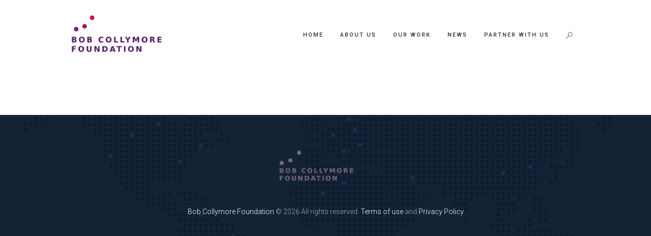

--- FILE ---
content_type: text/css
request_url: https://bcfoundation.co.ke/wp-content/uploads/rmp-menu/css/rmp-menu.css?ver=02.20.32
body_size: 1653
content:
#rmp_menu_trigger-1451{width: 55px;height: 60px;position: fixed;top: 15px;border-radius: 5px;display: none;text-decoration: none;right: 5%;background: transparent;transition: transform 0.5s, background-color 0.5s}#rmp_menu_trigger-1451 .rmp-trigger-box{width: 23px;color: #fff}#rmp_menu_trigger-1451 .rmp-trigger-icon-active, #rmp_menu_trigger-1451 .rmp-trigger-text-open{display: none}#rmp_menu_trigger-1451.is-active .rmp-trigger-icon-active, #rmp_menu_trigger-1451.is-active .rmp-trigger-text-open{display: inline}#rmp_menu_trigger-1451.is-active .rmp-trigger-icon-inactive, #rmp_menu_trigger-1451.is-active .rmp-trigger-text{display: none}#rmp_menu_trigger-1451 .rmp-trigger-label{color: #fff;pointer-events: none;line-height: 13px;font-family: roboto;font-size: 14px;display: inline;text-transform: inherit}#rmp_menu_trigger-1451 .rmp-trigger-label.rmp-trigger-label-top{display: block;margin-bottom: 12px}#rmp_menu_trigger-1451 .rmp-trigger-label.rmp-trigger-label-bottom{display: block;margin-top: 12px}#rmp_menu_trigger-1451 .responsive-menu-pro-inner{display: block}#rmp_menu_trigger-1451 .responsive-menu-pro-inner, #rmp_menu_trigger-1451 .responsive-menu-pro-inner::before, #rmp_menu_trigger-1451 .responsive-menu-pro-inner::after{width: 23px;height: 2px;background-color: #66257f;border-radius: 4px;position: absolute}#rmp_menu_trigger-1451.is-active .responsive-menu-pro-inner, #rmp_menu_trigger-1451.is-active .responsive-menu-pro-inner::before, #rmp_menu_trigger-1451.is-active .responsive-menu-pro-inner::after{background-color: #ffffff}#rmp_menu_trigger-1451:hover .responsive-menu-pro-inner, #rmp_menu_trigger-1451:hover .responsive-menu-pro-inner::before, #rmp_menu_trigger-1451:hover .responsive-menu-pro-inner::after{background-color: #fff}@media screen and (max-width: 1024px){#rmp_menu_trigger-1451{display: block}#rmp-container-1451{position: fixed;top: 0;margin: 0;transition: transform 0.5s;overflow: auto;display: block;width: 70%;max-width: 320px;min-width: 280px;background-color: #121f2f;background-image: url("");height: 100%;right: 0;padding-top: 0px;padding-left: 0px;padding-bottom: 0px;padding-right: 0px}#rmp-menu-wrap-1451{padding-top: 5%;padding-left: 10%;padding-bottom: 1%;padding-right: 10%}#rmp-menu-wrap-1451 .rmp-menu, #rmp-menu-wrap-1451 .rmp-submenu{width: 100%;box-sizing: border-box;margin: 0;padding: 0}#rmp-menu-wrap-1451 .rmp-submenu-depth-1 .rmp-menu-item-link{padding-left: 10%}#rmp-menu-wrap-1451 .rmp-submenu-depth-4 .rmp-menu-item-link{padding-left: 25%}#rmp-menu-wrap-1451 .rmp-submenu.rmp-submenu-open{display: block}#rmp-menu-wrap-1451 .rmp-menu-item{width: 100%;list-style: none;margin: 0}#rmp-menu-wrap-1451 .rmp-menu-item-link{height: 40px;line-height: 40px;font-size: 14px;border-bottom: 0px solid #212121;font-family: inherit;color: #fff;text-align: left;background-color: inherit;font-weight: 500;letter-spacing: 0px;display: block;box-sizing: border-box;width: 100%;text-decoration: none;position: relative;overflow: hidden;transition: background-color 0.5s, border-color 0.5s, 0.5s;padding: 0 5%;padding-right: 50px}#rmp-menu-wrap-1451 .rmp-menu-item-link:after, #rmp-menu-wrap-1451 .rmp-menu-item-link:before{display: none}#rmp-menu-wrap-1451 .rmp-menu-item-link:hover{color: #fff;border-color: #212121;background-color: inherit}#rmp-menu-wrap-1451 .rmp-menu-item-link:focus{outline: none;border-color: unset;box-shadow: unset}#rmp-menu-wrap-1451 .rmp-menu-item-link .rmp-font-icon{height: 40px;line-height: 40px;margin-right: 10px;font-size: 14px}#rmp-menu-wrap-1451 .rmp-menu-current-item .rmp-menu-item-link{color: #fff;border-color: #212121;background-color: inherit}#rmp-menu-wrap-1451 .rmp-menu-current-item .rmp-menu-item-link:hover{color: #fff;border-color: #3f3f3f;background-color: inherit}#rmp-menu-wrap-1451 .rmp-menu-subarrow{position: absolute;top: 0;bottom: 0;text-align: center;overflow: hidden;background-size: cover;overflow: hidden;right: 0;border-left-style: solid;border-left-color: currentColor;border-left-width: 0px;height: 35px;width: 40px;color: #fff;background-color: inherit}#rmp-menu-wrap-1451 .rmp-menu-subarrow:hover{color: #fff;background-color: inherit}#rmp-menu-wrap-1451 .rmp-menu-subarrow .rmp-font-icon{margin-right: unset}#rmp-menu-wrap-1451 .rmp-menu-subarrow *{vertical-align: middle;line-height: 35px}#rmp-menu-wrap-1451 .rmp-menu-subarrow-active{display: block;background-size: cover;color: #fff;border-color: currentColor;background-color: inherit}#rmp-menu-wrap-1451 .rmp-menu-subarrow-active:hover{color: #fff;border-color: #3f3f3f;background-color: inherit}#rmp-menu-wrap-1451 .rmp-submenu{display: none}#rmp-menu-wrap-1451 .rmp-submenu .rmp-menu-item-link{height: 40px;line-height: 40px;letter-spacing: 0px;font-size: 13px;border-bottom: 0px solid currentColor;font-family: inherit;font-weight: 500;color: #fff;text-align: left;background-color: inherit}#rmp-menu-wrap-1451 .rmp-submenu .rmp-menu-item-link:hover{color: #fff;background-color: inherit}#rmp-menu-wrap-1451 .rmp-submenu .rmp-menu-current-item .rmp-menu-item-link{color: #fff;border-color: currentColor;background-color: inherit}#rmp-menu-wrap-1451 .rmp-submenu .rmp-menu-current-item .rmp-menu-item-link:hover{color: #fff;background-color: inherit}#rmp-menu-wrap-1451 .rmp-menu-item-description{margin: 0;padding: 5px 5%;opacity: 0.8;color: #fff}#rmp-search-box-1451{display: block;padding-top: 5%;padding-left: 10%;padding-bottom: 5%;padding-right: 10%}#rmp-search-box-1451 .rmp-search-form{margin: 0}#rmp-search-box-1451 .rmp-search-box{background: rgba(6, 19, 43, 0.26);border: 1px solid rgba(5, 15, 35, 0.28);color: #ffffff;width: 100%;padding: 0 5%;border-radius: 0;height: 45px;-webkit-appearance: none}#rmp-search-box-1451 .rmp-search-box::placeholder{color: #ffffff}#rmp-search-box-1451 .rmp-search-box:focus{background-color: rgba(6, 19, 43, 0.26);outline: 2px solid rgba(5, 15, 35, 0.28);color: #ffffff}#rmp-menu-title-1451{background-color: inherit;color: #fff;text-align: center;font-size: 18px;padding-top: 10%;padding-left: 10%;padding-bottom: 0%;padding-right: 10%;font-weight: 400;transition: background-color 0.5s, border-color 0.5s, color 0.5s}#rmp-menu-title-1451:hover{background-color: inherit;color: #fff}#rmp-menu-title-1451 > a{color: #fff;width: 100%;background-color: unset;text-decoration: none}#rmp-menu-title-1451 > a:hover{color: #fff}#rmp-menu-title-1451 .rmp-font-icon{font-size: 18px}#rmp-menu-title-1451 .rmp-menu-title-image{width: 60%;height: 60px}#rmp-menu-additional-content-1451{padding-top: 1%;padding-left: 1%;padding-bottom: 1%;padding-right: 1%;color: #e5e5e5;text-align: center;font-size: 10px}}.rmp-container{display: none;visibility: visible;padding: 0px 0px 0px 0px;z-index: 99998;transition: all 0.3s}.rmp-container.rmp-fade-top, .rmp-container.rmp-fade-left, .rmp-container.rmp-fade-right, .rmp-container.rmp-fade-bottom{display: none}.rmp-container.rmp-slide-left, .rmp-container.rmp-push-left{transform: translateX(-100%);-ms-transform: translateX(-100%);-webkit-transform: translateX(-100%);-moz-transform: translateX(-100%)}.rmp-container.rmp-slide-left.rmp-menu-open, .rmp-container.rmp-push-left.rmp-menu-open{transform: translateX(0);-ms-transform: translateX(0);-webkit-transform: translateX(0);-moz-transform: translateX(0)}.rmp-container.rmp-slide-right, .rmp-container.rmp-push-right{transform: translateX(100%);-ms-transform: translateX(100%);-webkit-transform: translateX(100%);-moz-transform: translateX(100%)}.rmp-container.rmp-slide-right.rmp-menu-open, .rmp-container.rmp-push-right.rmp-menu-open{transform: translateX(0);-ms-transform: translateX(0);-webkit-transform: translateX(0);-moz-transform: translateX(0)}.rmp-container.rmp-slide-top, .rmp-container.rmp-push-top{transform: translateY(-100%);-ms-transform: translateY(-100%);-webkit-transform: translateY(-100%);-moz-transform: translateY(-100%)}.rmp-container.rmp-slide-top.rmp-menu-open, .rmp-container.rmp-push-top.rmp-menu-open{transform: translateY(0);-ms-transform: translateY(0);-webkit-transform: translateY(0);-moz-transform: translateY(0)}.rmp-container.rmp-slide-bottom, .rmp-container.rmp-push-bottom{transform: translateY(100%);-ms-transform: translateY(100%);-webkit-transform: translateY(100%);-moz-transform: translateY(100%)}.rmp-container.rmp-slide-bottom.rmp-menu-open, .rmp-container.rmp-push-bottom.rmp-menu-open{transform: translateX(0);-ms-transform: translateX(0);-webkit-transform: translateX(0);-moz-transform: translateX(0)}.rmp-container::-webkit-scrollbar{width: 0px}.rmp-container ::-webkit-scrollbar-track{box-shadow: inset 0 0 5px transparent}.rmp-container ::-webkit-scrollbar-thumb{background: transparent}.rmp-container ::-webkit-scrollbar-thumb:hover{background: transparent}.rmp-container .rmp-menu-wrap .rmp-menu{transition: none;border-radius: 0;box-shadow: none;background: none;border: 0;bottom: auto;box-sizing: border-box;clip: auto;color: #666;display: block;float: none;font-family: inherit;font-size: 14px;height: auto;left: auto;line-height: 1.7;list-style-type: none;margin: 0;min-height: auto;max-height: none;opacity: 1;outline: none;overflow: visible;padding: 0;position: relative;pointer-events: auto;right: auto;text-align: left;text-decoration: none;text-indent: 0;text-transform: none;transform: none;top: auto;visibility: inherit;width: auto;word-wrap: break-word;white-space: normal}.rmp-container .rmp-menu-additional-content{display: block;word-break: break-word}.rmp-container .rmp-menu-title{display: flex;flex-direction: column}.rmp-container .rmp-menu-title .rmp-menu-title-image{max-width: 100%;margin-bottom: 15px;display: block;margin: auto;margin-bottom: 15px}button.rmp_menu_trigger{z-index: 999999;overflow: hidden;outline: none;border: 0;display: none;margin: 0;transition: transform 0.5s, background-color 0.5s;padding: 0}button.rmp_menu_trigger .responsive-menu-pro-inner::before, button.rmp_menu_trigger .responsive-menu-pro-inner::after{content: "";display: block}button.rmp_menu_trigger .responsive-menu-pro-inner::before{top: 10px}button.rmp_menu_trigger .responsive-menu-pro-inner::after{bottom: 10px}button.rmp_menu_trigger .rmp-trigger-box{width: 40px;display: inline-block;position: relative;pointer-events: none;vertical-align: super}.admin-bar .rmp-container, .admin-bar .rmp_menu_trigger{margin-top: 32px !important}@media screen and (max-width: 782px){.admin-bar .rmp-container, .admin-bar .rmp_menu_trigger{margin-top: 46px !important}}.rmp-menu-trigger-boring .responsive-menu-pro-inner{transition-property: none}.rmp-menu-trigger-boring .responsive-menu-pro-inner::after, .rmp-menu-trigger-boring .responsive-menu-pro-inner::before{transition-property: none}.rmp-menu-trigger-boring.is-active .responsive-menu-pro-inner{transform: rotate(45deg)}.rmp-menu-trigger-boring.is-active .responsive-menu-pro-inner:before{top: 0;opacity: 0}.rmp-menu-trigger-boring.is-active .responsive-menu-pro-inner:after{bottom: 0;transform: rotate(-90deg)}

--- FILE ---
content_type: text/css
request_url: https://bcfoundation.co.ke/wp-content/plugins/trx_addons/css/font-icons/css/trx_addons_icons-embedded.css?ver=6.9
body_size: 101436
content:
@font-face {
  font-family: 'trx_addons_icons';
  src: url('../font/trx_addons_icons.eot?36535170');
  src: url('../font/trx_addons_icons.eot?36535170#iefix') format('embedded-opentype'),
       url('../font/trx_addons_icons.svg?36535170#trx_addons_icons') format('svg');
  font-weight: normal;
  font-style: normal;
}
@font-face {
  font-family: 'trx_addons_icons';
  src: url('[data-uri]') format('woff'),
       url('[data-uri]') format('truetype');
}
/* Chrome hack: SVG is rendered more smooth in Windozze. 100% magic, uncomment if you need it. */
/* Note, that will break hinting! In other OS-es font will be not as sharp as it could be */
/*
@media screen and (-webkit-min-device-pixel-ratio:0) {
  @font-face {
    font-family: 'trx_addons_icons';
    src: url('../font/trx_addons_icons.svg?36535170#trx_addons_icons') format('svg');
  }
}
*/
 
 [class^="trx_addons_icon-"]:before, [class*=" trx_addons_icon-"]:before {
  font-family: "trx_addons_icons";
  font-style: normal;
  font-weight: normal;
  speak: none;
 
  display: inline-block;
  text-decoration: inherit;
  width: 1em;
  margin-right: .2em;
  text-align: center;
  /* opacity: .8; */
 
  /* For safety - reset parent styles, that can break glyph codes*/
  font-variant: normal;
  text-transform: none;
     
  /* fix buttons height, for twitter bootstrap */
  line-height: 1em;
 
  /* Animation center compensation - margins should be symmetric */
  /* remove if not needed */
  margin-left: .2em;
 
  /* you can be more comfortable with increased icons size */
  /* font-size: 120%; */
 
  /* Uncomment for 3D effect */
  /* text-shadow: 1px 1px 1px rgba(127, 127, 127, 0.3); */
}
.trx_addons_icon-spin3:before { content: '\e800'; } /* '' */
.trx_addons_icon-spin5:before { content: '\e801'; } /* '' */
.trx_addons_icon-share:before { content: '\e802'; } /* '' */
.trx_addons_icon-adn:before { content: '\e803'; } /* '' */
.trx_addons_icon-android:before { content: '\e804'; } /* '' */
.trx_addons_icon-angellist:before { content: '\e805'; } /* '' */
.trx_addons_icon-apple:before { content: '\e806'; } /* '' */
.trx_addons_icon-behance:before { content: '\e807'; } /* '' */
.trx_addons_icon-bitbucket:before { content: '\e808'; } /* '' */
.trx_addons_icon-buysellads:before { content: '\e809'; } /* '' */
.trx_addons_icon-cc:before { content: '\e80a'; } /* '' */
.trx_addons_icon-codeopen:before { content: '\e80b'; } /* '' */
.trx_addons_icon-connectdevelop:before { content: '\e80c'; } /* '' */
.trx_addons_icon-css3:before { content: '\e80d'; } /* '' */
.trx_addons_icon-dashcube:before { content: '\e80e'; } /* '' */
.trx_addons_icon-delicious:before { content: '\e80f'; } /* '' */
.trx_addons_icon-deviantart:before { content: '\e810'; } /* '' */
.trx_addons_icon-digg:before { content: '\e811'; } /* '' */
.trx_addons_icon-dribbble:before { content: '\e812'; } /* '' */
.trx_addons_icon-dropbox:before { content: '\e813'; } /* '' */
.trx_addons_icon-drupal:before { content: '\e814'; } /* '' */
.trx_addons_icon-facebook:before { content: '\e815'; } /* '' */
.trx_addons_icon-flickr:before { content: '\e816'; } /* '' */
.trx_addons_icon-forumbee:before { content: '\e817'; } /* '' */
.trx_addons_icon-foursquare:before { content: '\e818'; } /* '' */
.trx_addons_icon-git:before { content: '\e819'; } /* '' */
.trx_addons_icon-github:before { content: '\e81a'; } /* '' */
.trx_addons_icon-google:before { content: '\e81b'; } /* '' */
.trx_addons_icon-gplus:before { content: '\e81c'; } /* '' */
.trx_addons_icon-gwallet:before { content: '\e81d'; } /* '' */
.trx_addons_icon-hacker-news:before { content: '\e81e'; } /* '' */
.trx_addons_icon-html5:before { content: '\e81f'; } /* '' */
.trx_addons_icon-instagram:before { content: '\e820'; } /* '' */
.trx_addons_icon-ioxhost:before { content: '\e821'; } /* '' */
.trx_addons_icon-joomla:before { content: '\e822'; } /* '' */
.trx_addons_icon-jsfiddle:before { content: '\e823'; } /* '' */
.trx_addons_icon-lastfm:before { content: '\e824'; } /* '' */
.trx_addons_icon-leanpub:before { content: '\e825'; } /* '' */
.trx_addons_icon-linkedin:before { content: '\e826'; } /* '' */
.trx_addons_icon-linux:before { content: '\e827'; } /* '' */
.trx_addons_icon-maxcdn:before { content: '\e828'; } /* '' */
.trx_addons_icon-meanpath:before { content: '\e829'; } /* '' */
.trx_addons_icon-openid:before { content: '\e82a'; } /* '' */
.trx_addons_icon-pagelines:before { content: '\e82b'; } /* '' */
.trx_addons_icon-paypal:before { content: '\e82c'; } /* '' */
.trx_addons_icon-pied-piper-alt:before { content: '\e82d'; } /* '' */
.trx_addons_icon-pinterest:before { content: '\e82e'; } /* '' */
.trx_addons_icon-qq:before { content: '\e82f'; } /* '' */
.trx_addons_icon-reddit:before { content: '\e830'; } /* '' */
.trx_addons_icon-renren:before { content: '\e831'; } /* '' */
.trx_addons_icon-sellsy:before { content: '\e832'; } /* '' */
.trx_addons_icon-shirtsinbulk:before { content: '\e833'; } /* '' */
.trx_addons_icon-simplybuilt:before { content: '\e834'; } /* '' */
.trx_addons_icon-skyatlas:before { content: '\e835'; } /* '' */
.trx_addons_icon-skype:before { content: '\e836'; } /* '' */
.trx_addons_icon-slack:before { content: '\e837'; } /* '' */
.trx_addons_icon-slideshare:before { content: '\e838'; } /* '' */
.trx_addons_icon-stackoverflow:before { content: '\e839'; } /* '' */
.trx_addons_icon-steam:before { content: '\e83a'; } /* '' */
.trx_addons_icon-stumbleupon:before { content: '\e83b'; } /* '' */
.trx_addons_icon-tencent-weibo:before { content: '\e83c'; } /* '' */
.trx_addons_icon-trello:before { content: '\e83d'; } /* '' */
.trx_addons_icon-tumblr:before { content: '\e83e'; } /* '' */
.trx_addons_icon-twitch:before { content: '\e83f'; } /* '' */
.trx_addons_icon-twitter:before { content: '\e840'; } /* '' */
.trx_addons_icon-vine:before { content: '\e841'; } /* '' */
.trx_addons_icon-vkontakte:before { content: '\e842'; } /* '' */
.trx_addons_icon-wechat:before { content: '\e843'; } /* '' */
.trx_addons_icon-whatsapp:before { content: '\e844'; } /* '' */
.trx_addons_icon-weibo:before { content: '\e845'; } /* '' */
.trx_addons_icon-windows:before { content: '\e846'; } /* '' */
.trx_addons_icon-wordpress:before { content: '\e847'; } /* '' */
.trx_addons_icon-xing:before { content: '\e848'; } /* '' */
.trx_addons_icon-yelp:before { content: '\e849'; } /* '' */
.trx_addons_icon-youtube:before { content: '\e84a'; } /* '' */
.trx_addons_icon-yahoo:before { content: '\e84b'; } /* '' */
.trx_addons_icon-circle:before { content: '\e84c'; } /* '' */
.trx_addons_icon-lemon:before { content: '\e84d'; } /* '' */
.trx_addons_icon-soundcloud:before { content: '\e84e'; } /* '' */
.trx_addons_icon-google-circles:before { content: '\e84f'; } /* '' */
.trx_addons_icon-logo-db:before { content: '\e850'; } /* '' */
.trx_addons_icon-sweden:before { content: '\e851'; } /* '' */
.trx_addons_icon-evernote:before { content: '\e852'; } /* '' */
.trx_addons_icon-heart:before { content: '\e853'; } /* '' */
.trx_addons_icon-heart-empty:before { content: '\e854'; } /* '' */
.trx_addons_icon-eye:before { content: '\e855'; } /* '' */
.trx_addons_icon-comment:before { content: '\e856'; } /* '' */
.trx_addons_icon-down:before { content: '\e857'; } /* '' */
.trx_addons_icon-left:before { content: '\e858'; } /* '' */
.trx_addons_icon-right:before { content: '\e859'; } /* '' */
.trx_addons_icon-up:before { content: '\e85a'; } /* '' */
.trx_addons_icon-pencil:before { content: '\e85b'; } /* '' */
.trx_addons_icon-shareable:before { content: '\e85c'; } /* '' */
.trx_addons_icon-tools:before { content: '\e85d'; } /* '' */
.trx_addons_icon-basket:before { content: '\e85e'; } /* '' */
.trx_addons_icon-reply:before { content: '\e85f'; } /* '' */
.trx_addons_icon-reply-all:before { content: '\e860'; } /* '' */
.trx_addons_icon-forward:before { content: '\e861'; } /* '' */
.trx_addons_icon-edit:before { content: '\e862'; } /* '' */
.trx_addons_icon-feather3:before { content: '\e863'; } /* '' */
.trx_addons_icon-code:before { content: '\e864'; } /* '' */
.trx_addons_icon-attach:before { content: '\e865'; } /* '' */
.trx_addons_icon-lock:before { content: '\e866'; } /* '' */
.trx_addons_icon-lock-open:before { content: '\e867'; } /* '' */
.trx_addons_icon-pin:before { content: '\e868'; } /* '' */
.trx_addons_icon-home:before { content: '\e869'; } /* '' */
.trx_addons_icon-link:before { content: '\e86a'; } /* '' */
.trx_addons_icon-unlink:before { content: '\e86b'; } /* '' */
.trx_addons_icon-download:before { content: '\e86c'; } /* '' */
.trx_addons_icon-mail:before { content: '\e86d'; } /* '' */
.trx_addons_icon-star:before { content: '\e86e'; } /* '' */
.trx_addons_icon-star-empty:before { content: '\e86f'; } /* '' */
.trx_addons_icon-user-alt:before { content: '\e870'; } /* '' */
.trx_addons_icon-user-plus:before { content: '\e871'; } /* '' */
.trx_addons_icon-user-times:before { content: '\e872'; } /* '' */
.trx_addons_icon-users-group:before { content: '\e873'; } /* '' */
.trx_addons_icon-ok:before { content: '\e874'; } /* '' */
.trx_addons_icon-delete:before { content: '\e875'; } /* '' */
.trx_addons_icon-plus:before { content: '\e876'; } /* '' */
.trx_addons_icon-minus:before { content: '\e877'; } /* '' */
.trx_addons_icon-ok-circled:before { content: '\e878'; } /* '' */
.trx_addons_icon-cancel-circled:before { content: '\e879'; } /* '' */
.trx_addons_icon-plus-circled:before { content: '\e87a'; } /* '' */
.trx_addons_icon-minus-circled:before { content: '\e87b'; } /* '' */
.trx_addons_icon-help:before { content: '\e87c'; } /* '' */
.trx_addons_icon-help-circled:before { content: '\e87d'; } /* '' */
.trx_addons_icon-info-circled:before { content: '\e87e'; } /* '' */
.trx_addons_icon-info:before { content: '\e87f'; } /* '' */
.trx_addons_icon-attention:before { content: '\e880'; } /* '' */
.trx_addons_icon-attention-circled:before { content: '\e881'; } /* '' */
.trx_addons_icon-down-mini:before { content: '\e882'; } /* '' */
.trx_addons_icon-left-mini:before { content: '\e883'; } /* '' */
.trx_addons_icon-right-mini:before { content: '\e884'; } /* '' */
.trx_addons_icon-up-mini:before { content: '\e885'; } /* '' */
.trx_addons_icon-rss:before { content: '\e886'; } /* '' */
.trx_addons_icon-slider-left:before { content: '\e887'; } /* '' */
.trx_addons_icon-slider-right:before { content: '\e888'; } /* '' */
.trx_addons_icon-sword:before { content: '\e889'; } /* '' */
.trx_addons_icon-gps:before { content: '\e88a'; } /* '' */
.trx_addons_icon-monitor:before { content: '\e88b'; } /* '' */
.trx_addons_icon-mouse:before { content: '\e88c'; } /* '' */
.trx_addons_icon-feather:before { content: '\e88d'; } /* '' */
.trx_addons_icon-butterfly:before { content: '\e88e'; } /* '' */
.trx_addons_icon-flower:before { content: '\e88f'; } /* '' */
.trx_addons_icon-camera:before { content: '\e890'; } /* '' */
.trx_addons_icon-lamp:before { content: '\e891'; } /* '' */
.trx_addons_icon-glasses:before { content: '\e892'; } /* '' */
.trx_addons_icon-telephone:before { content: '\e893'; } /* '' */
.trx_addons_icon-print:before { content: '\e894'; } /* '' */
.trx_addons_icon-export:before { content: '\e895'; } /* '' */
.trx_addons_icon-mute:before { content: '\e896'; } /* '' */
.trx_addons_icon-volume:before { content: '\e897'; } /* '' */
.trx_addons_icon-search:before { content: '\e898'; } /* '' */
.trx_addons_icon-print2:before { content: '\e899'; } /* '' */
.trx_addons_icon-youtube2:before { content: '\e89a'; } /* '' */
.trx_addons_icon-asterisk:before { content: '\e89b'; } /* '' */
.trx_addons_icon-checkbox:before { content: '\e89c'; } /* '' */
.trx_addons_icon-circle-thin:before { content: '\e89d'; } /* '' */
.trx_addons_icon-ellipsis:before { content: '\e89e'; } /* '' */
.trx_addons_icon-ellipsis-vert:before { content: '\e89f'; } /* '' */
.trx_addons_icon-off:before { content: '\e8a0'; } /* '' */
.trx_addons_icon-scissors:before { content: '\e8a1'; } /* '' */
.trx_addons_icon-paste:before { content: '\e8a2'; } /* '' */
.trx_addons_icon-floppy:before { content: '\e8a3'; } /* '' */
.trx_addons_icon-book:before { content: '\e8a4'; } /* '' */
.trx_addons_icon-toggle-off:before { content: '\e8a5'; } /* '' */
.trx_addons_icon-toggle-on:before { content: '\e8a6'; } /* '' */
.trx_addons_icon-columns:before { content: '\e8a7'; } /* '' */
.trx_addons_icon-table:before { content: '\e8a8'; } /* '' */
.trx_addons_icon-circle-dot:before { content: '\e8a9'; } /* '' */
.trx_addons_icon-chart-bar:before { content: '\e8aa'; } /* '' */
.trx_addons_icon-chart-area:before { content: '\e8ab'; } /* '' */
.trx_addons_icon-chart-pie:before { content: '\e8ac'; } /* '' */
.trx_addons_icon-chart-line:before { content: '\e8ad'; } /* '' */
.trx_addons_icon-certificate:before { content: '\e8ae'; } /* '' */
.trx_addons_icon-signal:before { content: '\e8af'; } /* '' */
.trx_addons_icon-checkbox-empty:before { content: '\e8b0'; } /* '' */
.trx_addons_icon-gift:before { content: '\e8b1'; } /* '' */
.trx_addons_icon-desktop:before { content: '\e8b2'; } /* '' */
.trx_addons_icon-laptop:before { content: '\e8b3'; } /* '' */
.trx_addons_icon-tablet:before { content: '\e8b4'; } /* '' */
.trx_addons_icon-mobile:before { content: '\e8b5'; } /* '' */
.trx_addons_icon-dot:before { content: '\e8b6'; } /* '' */
.trx_addons_icon-record:before { content: '\e8b7'; } /* '' */
.trx_addons_icon-quote-right:before { content: '\e8b8'; } /* '' */
.trx_addons_icon-quote-left:before { content: '\e8b9'; } /* '' */
.trx_addons_icon-feather2:before { content: '\e8ba'; } /* '' */
.trx_addons_icon-location-outline:before { content: '\e8bb'; } /* '' */
.trx_addons_icon-world-grid:before { content: '\e8bc'; } /* '' */
.trx_addons_icon-wallet:before { content: '\e8bd'; } /* '' */
.trx_addons_icon-light-bulb:before { content: '\e8be'; } /* '' */
.trx_addons_icon-envelope5:before { content: '\e8bf'; } /* '' */
.trx_addons_icon-handshake:before { content: '\e8c0'; } /* '' */
.trx_addons_icon-icon-wm10-search:before { content: '\e8c1'; } /* '' */
.trx_addons_icon-icon-wm10-flag:before { content: '\e8c2'; } /* '' */
.trx_addons_icon-icon-wm10-clear:before { content: '\e8c3'; } /* '' */
.trx_addons_icon-icon-wm10-more:before { content: '\e8c4'; } /* '' */
.trx_addons_icon-tool1424:before { content: '\e8c5'; } /* '' */

--- FILE ---
content_type: text/css
request_url: https://bcfoundation.co.ke/wp-content/themes/mckinney-politics/css/__colors.css?ver=6.9
body_size: 31540
content:
/* ATTENTION! This file was generated automatically! Don&#039;t change it!!!
----------------------------------------------------------------------- */
body{font-family:"Roboto",sans-serif}h1{font-family:"Old Standard TT",serif}h2{font-family:"Old Standard TT",serif}h3{font-family:"Old Standard TT",serif}h4{font-family:"Old Standard TT",serif}h5{font-family:"Old Standard TT",serif}h6{font-family:"Old Standard TT",serif}a{font-family:inherit}input[type="text"],input[type="number"],input[type="email"],input[type="tel"],input[type="search"],input[type="password"],textarea,.select_container,.select_container select{font-family:"Roboto",sans-serif}.post_date,.post_meta_item,.post_counters_item,.post_item .more-link,.comments_list_wrap .comment_date,.comments_list_wrap .comment_time,.comments_list_wrap .comment_counters,.comments_list_wrap .comment_reply a,.widget_area .post_item .post_info .post_info_item,aside .post_item .post_info .post_info_item,.widget_area .post_item .post_info .post_info_item a,aside .post_item .post_info .post_info_item a,.widget_area .post_info_counters .post_counters_item,aside .post_info_counters .post_counters_item,.widget_area .post-date,aside .post-date,.widget_area .rss-date,aside .rss-date{font-family:"Roboto",sans-serif}.logo,.logo_footer_text{font-family:"Old Standard TT",serif}.menu_main_nav>li,.menu_main_nav>li>a,.menu_mobile .menu_mobile_nav_area>ul>li,.menu_mobile .menu_mobile_nav_area>ul>li>a{font-family:"Roboto",sans-serif}.menu_main_nav>li li,.menu_main_nav>li li>a,.menu_mobile .menu_mobile_nav_area>ul>li li,.menu_mobile .menu_mobile_nav_area>ul>li li>a{font-family:"Roboto",sans-serif}blockquote a,blockquote cite,breadcrumbs{font-family:"Old Standard TT",serif}.widget_product_tag_cloud a,.widget_tag_cloud a,button,input[type="button"],input[type="reset"],input[type="submit"],#btn-buy,input[type="radio"] + label,input[type="checkbox"] + label,input[type="radio"] + .wpcf7-list-item-label,input[type="checkbox"] + .wpcf7-list-item-label,.edd_price_options ul>li>label>input[type="radio"] + span,.edd_price_options ul>li>label>input[type="checkbox"] + span,.comment-form .wpgdprc-checkbox label{font-family:"Roboto",sans-serif}.vc_tta.vc_general .vc_tta-tab>a,.vc_tta.vc_tta-accordion .vc_tta-panel-title .vc_tta-title-text,table>thead>tr,table>body>tr:first-child,table th,.format-audio .post_featured .post_audio_title,.mckinney_politics_tabs .mckinney_politics_tabs_titles{font-family:"Old Standard TT",serif}.nav-links,.page_links,.nav-links-old,.nav-links-more,.widget_area .post_item .post_categories,aside .post_item .post_categories,.related_wrap .post_categories,.widget_calendar th{font-family:"Roboto",sans-serif}figure figcaption,.single .nav-links,.wp-caption .wp-caption-text,.wp-caption .wp-caption-dd,.wp-caption-overlay .wp-caption .wp-caption-text,.wp-caption-overlay .wp-caption .wp-caption-dd{font-family:"Old Standard TT",serif}.tribe-common .tribe-common-c-btn,.tribe-common a.tribe-common-c-btn,.tribe-common .tribe-events-c-top-bar__datepicker-button,.tribe-common .tribe-common-b2,.tribe-common .tribe-common-b3,.tribe-common .tribe-common-b5,.tribe-common.tribe-events .datepicker .datepicker-switch,.tribe-common .tribe-events-calendar-month__calendar-event-tooltip-datetime,.tribe-common.tribe-events .datepicker .day,.tribe-common.tribe-events .datepicker .dow,.tribe-common.tribe-events .tribe-events-calendar-list__event-date-tag-weekday,.tribe-common.tribe-events .tribe-events-calendar-month__day-date,.tribe-common.tribe-events .datepicker .datepicker-months .datepicker-switch,.tribe-common.tribe-events .datepicker .month,.tribe-common.tribe-events .datepicker .year,.tribe-common.tribe-events .tribe-events-c-view-selector__list-item-text,.tribe-common.tribe-events .tribe-common-h7,.tribe-common.tribe-events .tribe-common-h8,.tribe-common.tribe-events .tribe-common-c-btn-border-small,.tribe-common.tribe-events a.tribe-common-c-btn-border-small,.tribe-common.tribe-events .tribe-events-c-ical__link,.tribe-common.tribe-events .tribe-events-c-nav__prev,.tribe-common.tribe-events .tribe-events-c-nav__next{font-family:"Roboto",sans-serif}.tribe-common.tribe-events input::-webkit-input-placeholder{font-family:"Roboto",sans-serif}.tribe-common.tribe-events input::-moz-placeholder{font-family:"Roboto",sans-serif}.tribe-common .tribe-events-calendar-list__month-separator-text,.tribe-common .tribe-events-calendar-day__type-separator-text{font-family:"Old Standard TT",serif}.tribe-common .tribe-events-calendar-list__event-title-link,.tribe-common .tribe-events-calendar-day__event-title-link,.tribe-common .tribe-events-calendar-month-mobile-events__mobile-event-title-link,.tribe-common .tribe-events-calendar-month__calendar-event-tooltip-title{font-family:"Old Standard TT",serif}.tribe-common.tribe-events .tribe-common-h5{font-family:"Old Standard TT",serif}.sc_price_price,.trx_addons_tiny_text,[class*="sc_input_hover_"] .sc_form_field_content,.sc_skills .sc_skills_item_title,.sc_action_item_link,.sc_action_item_date,.sc_action_item_description,.sc_action_item_info,.sc_events_detailed .sc_events_item,.sc_icons_title,.sc_table table th{font-family:"Old Standard TT",serif}.sc_item_subtitle,.sc_price_period,.sc_price_link,.trx_addons_audio_player .audio_author,.wp-block-button__link,.sc_item_button a{font-family:"Roboto",sans-serif}.sc_events_item_title,.sc_events_item_day,.trx_addons_dropcap,.sc_action_item_subtitle,.sc_action_item_title,.sc_events_detailed .sc_events_item_title{font-family:"Old Standard TT",serif}[class*="sc_input_hover_"] input[type="text"],[class*="sc_input_hover_"] input[type="number"],[class*="sc_input_hover_"] input[type="email"],[class*="sc_input_hover_"] input[type="password"],[class*="sc_input_hover_"] input[type="search"],[class*="sc_input_hover_"] select,[class*="sc_input_hover_"] textarea{font-family:"Roboto",sans-serif}.vc_tta .vc_tta-panel-title{font-family:"Roboto",sans-serif}.sc_skills_counter .sc_skills_total,.sc_skills_pie.sc_skills_compact_off .sc_skills_total,.vc_progress_bar.vc_progress_bar_narrow .vc_single_bar .vc_label,.vc_message_box,.vc_widget_video + .wpb_text_column,.vc_widget_slider + .wpb_text_column{font-family:"Old Standard TT",serif}.tribe-events-single-event-title,.tribe-events-list .type-tribe_events h2{font-family:"Old Standard TT",serif}.tribe-events-event-meta,.tribe-events-c-subscribe-dropdown .tribe-events-c-subscribe-dropdown__button,.tribe-events-content ol,.tribe-events-content p,.tribe-events-content ul,.tribe-events-list .tribe-events-list-event-title{font-family:"Roboto",sans-serif}.tribe-events-loop .tribe-events-event-meta,.tribe-events-list .tribe-events-list-separator-month,.tribe-events-schedule h2,#tribe-bar-form button{font-family:"Roboto",sans-serif}.tribe-events-calendar *,#tribe-events-content.tribe-events-month,#tribe-bar-form a,.tribe-events-cal-links a,.tribe-events-sub-nav li a,.tribe-events-read-more,.tribe-events-button,#tribe-events .tribe-events-button,#tribe-bar-form input,#tribe-events-content .tribe-events-calendar div[id*="tribe-events-event-"] h3.tribe-events-month-event-title,#tribe-events-content .tribe-events-tooltip .entry-title,#tribe-mobile-container .type-tribe_events,.tribe-events-list-widget ol li .tribe-event-title{font-family:"Roboto",sans-serif}.esg-grid .eg-winelist-element-25,.esg-grid .eg-winelist-element-30{font-family:"Old Standard TT",serif}.esg-grid .eg-main-theme-2-element-23:hover,.esg-grid .eg-main-theme-2-element-23{font-family:"Old Standard TT",serif}.esg-grid .eg-main-theme-2-element-6,.esg-grid .eg-main-theme-2-element-4,.esg-grid .eg-main-theme-2-element-6:hover,.esg-grid .eg-main-theme-2-element-4:hover,input.eg-search-input[type="text"],.eg-search-input,.esg-grid .eg-main-theme-2-element-3,.minimal-light .esg-filterbutton,.minimal-light .esg-navigationbutton,.minimal-light .esg-sortbutton,.minimal-light .esg-cartbutton a{font-family:"Roboto",sans-serif !important}.ctl-story-year .rm_year,.cool-timeline.ultimate-style .timeline-year .icon-placeholder span,.custom-pagination a,.custom-pagination span{font-family:"Roboto",sans-serif}.scheme_default h1,.scheme_default h2,.scheme_default h3,.scheme_default h4,.scheme_default h5,.scheme_default h6,.scheme_default h1 a,.scheme_default h2 a,.scheme_default h3 a,.scheme_default h4 a,.scheme_default h5 a,.scheme_default h6 a{color:#2d2f31}.scheme_default h1 a:hover,.scheme_default h2 a:hover,.scheme_default h3 a:hover,.scheme_default h4 a:hover,.scheme_default h5 a:hover,.scheme_default h6 a:hover,.scheme_default h3 a:hover b{color:#d70b52}.scheme_default dt,.scheme_default b,.scheme_default strong{color:#2d2f31}.scheme_default s,.scheme_default strike,.scheme_default del{color:#a8a8a8}.scheme_default a{color:#d70b52}.scheme_default a:hover{color:#142236}.scheme_default blockquote{color:#2d2f31}.scheme_default blockquote:before,.scheme_default blockquote cite,.scheme_default blockquote a,.scheme_default aside blockquote a{color:#d70b52}.scheme_default blockquote a:hover,.scheme_default aside blockquote a:hover{color:#142236}.scheme_default table{color:#2d2f31}.scheme_default hr{border-color:#142236}.scheme_default .blocks-gallery-grid .blocks-gallery-image figcaption,.scheme_default .blocks-gallery-grid .blocks-gallery-item figcaption,.scheme_default .wp-block-gallery .blocks-gallery-image figcaption,.scheme_default .wp-block-gallery .blocks-gallery-item figcaption,.scheme_default figure figcaption,.scheme_default figure figcaption strong,.scheme_default .wp-caption .wp-caption-text,.scheme_default .wp-caption .wp-caption-dd,.scheme_default .wp-caption-overlay .wp-caption .wp-caption-text,.scheme_default .wp-caption-overlay .wp-caption .wp-caption-dd{color:#f0f0f0;	background:#d70b52}.scheme_default ul>li:before{color:#d70b52}.scheme_default ol li{color:#d70b52}.scheme_default fieldset{border-color:#142236}.scheme_default fieldset legend{color:#47474c;	background-color:#ffffff}.scheme_default input[type="text"],.scheme_default input[type="number"],.scheme_default input[type="email"],.scheme_default input[type="tel"],.scheme_default input[type="search"],.scheme_default input[type="password"],.scheme_default .widget_search form,.scheme_default .select_container,.scheme_default .select2-container--default .select2-selection--single,.scheme_default textarea{color:#a8a8a8;	border-color:#f6f6f6;	background-color:#f6f6f6}.scheme_default .select_container select{color:#a8a8a8;	border-color:#f6f6f6}.scheme_default .select2-container .select2-choice{border-color:#f6f6f6}.scheme_default input[type="text"]:focus,.scheme_default input[type="number"]:focus,.scheme_default input[type="email"]:focus,.scheme_default input[type="tel"]:focus,.scheme_default input[type="search"]:focus,.scheme_default input[type="password"]:focus,.scheme_default .select_container:hover,.scheme_default .select2-container .select2-choice:hover,.scheme_default textarea:focus{color:#1d1d1d;	border-color:#e3e3e3;	background-color:#f6f6f6}.scheme_default .select_container:after{color:#a1a1a1;	border-color:#a1a1a1}.scheme_default .select_container:hover:after{color:#1d1d1d;	border-color:#1d1d1d}.scheme_default .wp-block-search:after,.scheme_default .widget_search form:after{color:#2d2f31}.scheme_default .wp-block-search:hover:after,.scheme_default .widget_search form:hover:after{color:#d70b52}.scheme_default .wp-block-search .wp-block-search__inside-wrapper .wp-block-search__button,.scheme_default .wc-block-product-search__button{color:#d70b52}.scheme_default input::-webkit-input-placeholder,.scheme_default textarea::-webkit-input-placeholder{color:#a1a1a1}.scheme_default input[type="radio"] + label,.scheme_default input[type="checkbox"] + label,.scheme_default input[type="radio"] + .wpcf7-list-item-label,.scheme_default input[type="checkbox"] + .wpcf7-list-item-label,.scheme_default .edd_price_options ul>li>label>input[type="radio"] + span,.scheme_default .edd_price_options ul>li>label>input[type="checkbox"] + span,.scheme_default .comment-form .wpgdprc-checkbox label{color:#47474c}.scheme_default input[type="radio"] + label:before,.scheme_default input[type="checkbox"] + label:before,.scheme_default input[type="radio"] + .wpcf7-list-item-label:before,.scheme_default input[type="checkbox"] + .wpcf7-list-item-label:before,.scheme_default .wpcf7-list-item-label.wpcf7-list-item-right:before,.scheme_default .edd_price_options ul>li>label>input[type="radio"] + span:before,.scheme_default .edd_price_options ul>li>label>input[type="checkbox"] + span:before{border-color:#d70b52;	background-color:#f6f6f6}.scheme_default button,.scheme_default #btn-buy,.scheme_default input[type="reset"],.scheme_default input[type="submit"],.scheme_default input[type="button"]{background-color:#d70b52;	color:#ffffff}.scheme_default #btn-buy:hover,.scheme_default #btn-buy:focus,.scheme_default input[type="submit"]:not([class*="sc_button_hover_"]):hover,.scheme_default input[type="reset"]:not([class*="sc_button_hover_"]):hover,.scheme_default input[type="button"]:not([class*="sc_button_hover_"]):hover,.scheme_default button:not([class*="sc_button_hover_"]):hover,.scheme_default input[type="submit"]:not([class*="sc_button_hover_"]):focus,.scheme_default input[type="reset"]:not([class*="sc_button_hover_"]):focus,.scheme_default input[type="button"]:not([class*="sc_button_hover_"]):focus,.scheme_default button:not([class*="sc_button_hover_"]):focus{background-color:#142236;	color:#ffffff}.scheme_default .sticky{border-color:#142236}.scheme_default .sticky .label_sticky{border-top-color:#d70b52}.scheme_default body{color:#47474c;	background-color:#ffffff}.scheme_default #page_preloader,.scheme_default.header_position_under .page_content_wrap,.scheme_default .page_wrap{background-color:#ffffff}.scheme_default .preloader_wrap>div{background-color:#d70b52}/*.scheme_self.top_panel:before{background-color:rgba(255,255,255,0.85)}*/.scheme_default .logo b{color:#2d2f31}.scheme_default .logo i{color:#d70b52}.scheme_default .logo_text{color:#d70b52}.scheme_default .logo:hover .logo_text{color:#2d2f31}.scheme_default .logo_slogan{color:#47474c}.scheme_default .socials_wrap .social_item a,.scheme_default .socials_wrap .social_item a i{color:#a8a8a8}.scheme_default .socials_wrap .social_item a:hover,.scheme_default .socials_wrap .social_item a:hover i{color:#2d2f31}.scheme_default .search_wrap .search_field{color:#47474c}.scheme_default .search_wrap .search_field:focus{color:#2d2f31}.scheme_default .search_wrap .search_submit{color:#2d2f31}.scheme_default .search_wrap .search_submit:hover,.scheme_default .search_wrap .search_submit:focus{color:#47474c}.scheme_default .post_item_none_search .search_wrap .search_submit:hover,.scheme_default .post_item_none_search .search_wrap .search_submit:focus,.scheme_default .post_item_none_archive .search_wrap .search_submit:hover,.scheme_default .post_item_none_archive .search_wrap .search_submit:focus{color:#ffffff}.scheme_default .search_style_expand.search_opened{background-color:#ffffff;	border-color:#142236}.scheme_default .search_style_expand.search_opened .search_submit{color:#47474c}.scheme_default .search_style_expand .search_submit:hover,.scheme_default .search_style_expand .search_submit:focus{color:#2d2f31}.scheme_default .search_style_fullscreen.search_opened .search_form_wrap{background-color:rgba(255,255,255,0.85)}.scheme_default .search_style_fullscreen.search_opened .search_form{border-color:#2d2f31}.scheme_default .search_style_fullscreen.search_opened .search_close,.scheme_default .search_style_fullscreen.search_opened .search_field,.scheme_default .search_style_fullscreen.search_opened .search_submit{color:#1d1d1d}.scheme_default .search_style_fullscreen.search_opened .search_close:hover,.scheme_default .search_style_fullscreen.search_opened .search_field:hover,.scheme_default .search_style_fullscreen.search_opened .search_field:focus,.scheme_default .search_style_fullscreen.search_opened .search_submit:hover,.scheme_default .search_style_fullscreen.search_opened .search_submit:focus{color:#1d1d1d}.scheme_default .search_style_fullscreen.search_opened input::-webkit-input-placeholder{color:#1d1d1d; opacity:1}.scheme_default .search_style_fullscreen.search_opened input::-moz-placeholder{color:#1d1d1d; opacity:1}.scheme_default .search_style_fullscreen.search_opened input:-moz-placeholder{color:#1d1d1d; opacity:1}.scheme_default .search_style_fullscreen.search_opened input:-ms-input-placeholder{color:#1d1d1d; opacity:1}.scheme_default .search_wrap .search_results{background-color:#ffffff;	border-color:#142236}.scheme_default .search_wrap .search_results:after{background-color:#ffffff;	border-left-color:#142236;	border-top-color:#142236}.scheme_default .search_wrap .search_results .search_results_close{color:#a8a8a8}.scheme_default .search_wrap .search_results .search_results_close:hover{color:#2d2f31}.scheme_default .search_results.widget_area .post_item + .post_item{border-top-color:#142236}.scheme_default .menu_main_nav>li>a{color:#2d2f31}.scheme_default .menu_main_nav>li>a:hover,.scheme_default .menu_main_nav>li.sfHover>a,.scheme_default .menu_main_nav>li.current-menu-item>a,.scheme_default .menu_main_nav>li.current-menu-parent>a,.scheme_default .menu_main_nav>li.current-menu-ancestor>a{color:#d70b52}.scheme_default .menu_main_nav>li+li:before{border-color:#142236}.scheme_default .menu_main_nav>li ul{background-color:#142236}.scheme_default .menu_main_nav>li>ul:before{border-bottom-color:#d70b52}.scheme_default .menu_main_nav>li>ul ul:before{border-right-color:#d70b52}.scheme_default .menu_main_nav>li>ul ul.submenu_left:before{border-right-color:transparent;	border-left-color:#d70b52}.scheme_default .menu_main_nav>li li>a{color:#a8a8a8}.scheme_default .menu_main_nav>li li.sfHover>a,.scheme_default .menu_main_nav>li li>a:hover{color:#d70b52}.scheme_default .menu_main_nav>li li.current-menu-item>a,.scheme_default .menu_main_nav>li li.current-menu-parent>a,.scheme_default .menu_main_nav>li li.current-menu-ancestor>a{color:#ffffff}.scheme_default .top_panel_navi.state_fixed .menu_main_wrap{background-color:#ffffff}.scheme_default .top_panel_navi.state_fixed .menu_main_wrap .contact_cart{display:none!important}.scheme_default .top_panel_navi:not(.state_fixed) .menu_main_wrap .sidebar_cart{background-color:#142236}.scheme_default .menu_mobile_button{color:#ffffff}.scheme_default .menu_mobile_button:hover{color:#d70b52}.scheme_default .menu_mobile_close:before,.scheme_default .menu_mobile_close:after,.scheme_default .menu_mobile_button,.scheme_default .menu_mobile_button:before{border-color:#ffffff}.scheme_default .menu_mobile_close:hover:before,.scheme_default .menu_mobile_close:hover:after,.scheme_default .menu_mobile_button:hover,.scheme_default .menu_mobile_button:hover:before{border-color:#d70b52}.scheme_default .menu_mobile_inner a{color:#2d2f31}.scheme_default .menu_mobile_inner a:hover,.scheme_default .menu_mobile_inner .current-menu-ancestor>a,.scheme_default .menu_mobile_inner .current-menu-item>a{color:#d70b52}.scheme_default .menu_mobile_inner .search_mobile .search_submit{color:#a1a1a1}.scheme_default .menu_mobile_inner .search_mobile .search_submit:focus,.scheme_default .menu_mobile_inner .search_mobile .search_submit:hover{color:#1d1d1d}.scheme_default .top_panel_title:after{background-color:#e9e9e9}.scheme_default .top_panel_title .post_meta a,.scheme_default .top_panel_title .post_meta{color:#ffffff}.scheme_default .top_panel_title .post_meta a:hover{color:#d70b52}.scheme_default .breadcrumbs,.scheme_default .breadcrumbs a{color:#a8a8a8}.scheme_default .breadcrumbs a:hover{color:#d70b52}.scheme_default .top_panel_title_2_text{color:#2d2f31}.scheme_default .top_panel_style_2 .top_panel_navi:not(.state_fixed) .menu_main_nav>li>a,.scheme_default.top_panel_navi.with_bg_image:not(.state_fixed) .menu_main_nav>li>a{color:#ffffff}.scheme_default.top_panel_navi.with_bg_image:not(.state_fixed) .contact_cart a,.scheme_default.top_panel_navi:not(.state_fixed) .contact_cart a{color:#ffffff}.scheme_default.top_panel_navi.with_bg_image:not(.state_fixed) .contact_cart a.remove,.scheme_default.top_panel_navi:not(.state_fixed) .contact_cart a.remove{color:#a8a8a8!important}.scheme_default.top_panel_navi.with_bg_image:not(.state_fixed) .contact_cart a.remove:hover,.scheme_default.top_panel_navi:not(.state_fixed) .contact_cart a.remove:hover{color:#ffffff!important}.scheme_default.top_panel_navi.with_bg_image:not(.state_fixed) .contact_cart a .contact_cart_totals,.scheme_default.top_panel_navi:not(.state_fixed) .contact_cart a .contact_cart_totals{color:#ffffff}.scheme_default .top_panel_style_2 .top_panel_navi:not(.state_fixed) .menu_main_nav>li>a:hover,.scheme_default .top_panel_style_2 .top_panel_navi:not(.state_fixed) .menu_main_nav>li.sfHover>a,.scheme_default .top_panel_style_2 .top_panel_navi:not(.state_fixed) .menu_main_nav>li.current-menu-item>a,.scheme_default .top_panel_style_2 .top_panel_navi:not(.state_fixed) .menu_main_nav>li.current-menu-parent>a,.scheme_default .top_panel_style_2 .top_panel_navi:not(.state_fixed) .menu_main_nav>li.current-menu-ancestor>a,.scheme_default.top_panel_navi.with_bg_image:not(.state_fixed) .menu_main_nav>li>a:hover,.scheme_default.top_panel_navi.with_bg_image:not(.state_fixed) .menu_main_nav>li.sfHover>a,.scheme_default.top_panel_navi.with_bg_image:not(.state_fixed) .menu_main_nav>li.current-menu-item>a,.scheme_default.top_panel_navi.with_bg_image:not(.state_fixed) .menu_main_nav>li.current-menu-parent>a,.scheme_default.top_panel_navi.with_bg_image:not(.state_fixed) .menu_main_nav>li.current-menu-ancestor>a{color:#ffffff}.scheme_default.top_panel_navi.with_bg_image:not(.state_fixed) .contact_cart a:hover,.scheme_default.top_panel_navi:not(.state_fixed) .contact_cart a:hover{color:#a8a8a8}.scheme_default .top_panel_style_2 .top_panel_navi:not(.state_fixed) .menu_main_nav>li+li:before,.scheme_default.top_panel_navi.with_bg_image:not(.state_fixed) .menu_main_nav>li+li:before{border-color:#ffffff}.scheme_default .top_panel_style_2 .top_panel_navi:not(.state_fixed) .search_wrap:not(.search_opened) .search_submit,.scheme_default.top_panel_navi.with_bg_image:not(.state_fixed) .search_wrap:not(.search_opened) .search_submit{color:#ffffff}.scheme_default .top_panel_style_2 .top_panel_navi:not(.state_fixed) .search_wrap:not(.search_opened) .search_submit:hover,.scheme_default .top_panel_style_2 .top_panel_navi:not(.state_fixed) .search_wrap:not(.search_opened) .search_submit:focus,.scheme_default.top_panel_navi.with_bg_image:not(.state_fixed) .search_wrap:not(.search_opened) .search_submit:hover,.scheme_default.top_panel_navi.with_bg_image:not(.state_fixed) .search_wrap:not(.search_opened) .search_submit:focus{color:#a8a8a8}.scheme_default.top_panel.with_bg_image .page_caption{color:#ffffff}.scheme_default.top_panel.with_bg_image .top_panel_title:after{background-color:#ffffff}.scheme_default.top_panel.with_bg_image .top_panel_title .post_meta{color:#ffffff}.scheme_default.top_panel.with_bg_image .breadcrumbs,.scheme_default.top_panel.with_bg_image .breadcrumbs a{color:#ffffff}.scheme_default.top_panel.with_bg_image .breadcrumbs a:hover{color:#d70b52}.scheme_default.top_panel.with_bg_image .top_panel_title_2_text{color:#ffffff}.scheme_default .mckinney_politics_tabs .mckinney_politics_tabs_titles li a{color:#2d2f31}.scheme_default .mckinney_politics_tabs .mckinney_politics_tabs_titles li a:hover{color:#ffffff;	background-color:#d70b52}.scheme_default .mckinney_politics_tabs .mckinney_politics_tabs_titles li.ui-state-active a{color:#ffffff;	background-color:#2d2f31}.scheme_default .post_item{color:#47474c}.scheme_default .post_item .post_meta,.scheme_default .post_item .post_meta_item,.scheme_default .post_item .post_meta_item a,.scheme_default .post_item .post_date:before,.scheme_default .post_item .post_meta_item:before,.scheme_default .post_counters .socials_share .socials_caption:before,.scheme_default .post_counters .socials_share .socials_caption:hover:before,.scheme_default .post_item .post_meta_item:hover:before{color:#a8a8a8}.scheme_default .post_item .post_date a{color:#d70b52}.scheme_default .post_item .post_date a:hover,.scheme_default .post_item a.post_meta_item:hover,.scheme_default .post_item .post_meta_item a:hover{color:#d70b52}.scheme_default .post_item .post_date a:hover{color:#142236}.scheme_default .post_item .post_meta_item.post_categories,.scheme_default .post_item .post_meta_item.post_categories a{color:#a8a8a8}.scheme_default .post_item .post_meta_item.post_categories a:hover{color:#d70b52}.scheme_default .post_meta_item .social_items,.scheme_default .post_meta_item .social_items:before{background-color:#ffffff;	border-color:#142236;	color:#a8a8a8}.scheme_default .content .navigation.pagination,.scheme_default .post_layout_excerpt + .post_layout_excerpt{border-color:#142236}.scheme_default .post_layout_excerpt .post_content_inner>p a.link:before{background-color:#d70b52}.scheme_default .post_layout_excerpt .post_content_inner>p a.link:hover:before{background-color:#142236}.scheme_default .post_layout_classic{border-color:#142236}.scheme_default.gallery_preview:before{background-color:#ffffff}.scheme_default .post_featured:after{background-color:#ffffff}.scheme_default .format-audio .post_featured.with_thumb .post_audio_author,.scheme_default .format-audio .post_featured.with_thumb .post_audio_title{color:#ffffff}.scheme_default .format-audio .post_featured.without_thumb .post_audio{border-color:#142236}.scheme_default .format-audio .post_featured.without_thumb .post_audio_author{color:#d70b52}.scheme_default .format-audio .post_featured.without_thumb .post_audio_title,.scheme_default .without_thumb .mejs-controls .mejs-currenttime,.scheme_default .without_thumb .mejs-controls .mejs-duration{color:#2d2f31}.scheme_default .mejs-controls .mejs-button,.scheme_default .mejs-controls .mejs-time-rail .mejs-time-current,.scheme_default .mejs-controls .mejs-horizontal-volume-slider .mejs-horizontal-volume-current{color:#2d2f31;	background:#ffffff}.scheme_default .mejs-controls .mejs-time-rail .mejs-time-current,.scheme_default .mejs-controls .mejs-horizontal-volume-slider .mejs-horizontal-volume-current{background:#d70b52}.scheme_default .mejs-controls .mejs-button:hover{background:#d70b52;	color:#ffffff}.scheme_default .mejs-controls .mejs-time-rail .mejs-time-total,.scheme_default .mejs-controls .mejs-time-rail .mejs-time-loaded,.scheme_default .mejs-container .mejs-controls .mejs-horizontal-volume-slider .mejs-horizontal-volume-total{background:rgba(215,11,82,0.2)}.scheme_default .trx_addons_audio_player .mejs-controls .mejs-horizontal-volume-slider .mejs-horizontal-volume-total:before,.scheme_default .trx_addons_audio_player .mejs-controls .mejs-time-rail .mejs-time-total:before{background:rgba(215,11,82,0.2)}.scheme_default .format-aside .post_content_inner{color:#47474c;	border-color:#d70b52}.scheme_default .format-link .post_content_inner,.scheme_default .format-status .post_content_inner{color:#2d2f31}.scheme_default .format-chat p>b,.scheme_default .format-chat p>strong{color:#2d2f31}.scheme_default .post_layout_chess .post_content_inner:after{background:linear-gradient(to top,#ffffff 0%,rgba(255,255,255,0) 100%) no-repeat scroll right top / 100% 100% rgba(255,255,255,0)}.scheme_default .post_layout_chess_1 .post_meta:before{background-color:#142236}.scheme_default .nav-links-old{color:#2d2f31}.scheme_default .nav-links-old a:hover{color:#2d2f31;	border-color:#2d2f31}.scheme_default .page_links>a,.scheme_default .nav-links .page-numbers{color:#a8a8a8}.scheme_default .page_links>a:hover,.scheme_default .nav-links a.page-numbers:hover,.scheme_default .page_links>span:not(.page_links_title),.scheme_default .nav-links .page-numbers.current{color:#ffffff;	background-color:#d70b52}.scheme_default .post_item_single .post_header .post_date{color:#a8a8a8}.scheme_default .post_item_single .post_header .post_categories,.scheme_default .post_item_single .post_header .post_categories a{color:#d70b52}.scheme_default .post_item_single .post_meta_item,.scheme_default .post_item_single .post_meta_item:before,.scheme_default .post_item_single .post_meta_item:hover:before,.scheme_default .post_item_single .post_meta_item a,.scheme_default .post_item_single .post_meta_item a:before,.scheme_default .post_item_single .post_meta_item a:hover:before,.scheme_default .post_item_single .post_meta_item .socials_caption,.scheme_default .post_item_single .post_meta_item .socials_caption:before,.scheme_default .post_item_single .post_edit a{color:#a8a8a8}.scheme_default .post_item_single .post_meta_item:hover,.scheme_default .post_item_single .post_meta_item>a:hover,.scheme_default .post_item_single .post_meta_item .socials_caption:hover,.scheme_default .post_item_single .post_edit a:hover{color:#142236}.scheme_default .post_item_single .post_content .post_meta_label,.scheme_default .post_item_single .post_content .post_meta_item:hover .post_meta_label{color:#a8a8a8}.scheme_default .post_item_single .post_content .post_tags,.scheme_default .post_item_single .post_content .post_tags a{color:#2d2f31}.scheme_default .post_item_single .post_content .post_tags a:hover{color:#d70b52}.scheme_default .post_item_single .post_content .post_meta .post_share .social_item a{color:#ffffff !important;	background-color:#d70b52}.scheme_default .post_item_single .post_content .post_meta .post_share .social_item a.sc_button_hover_slide_left{background:linear-gradient(to right,	#2d2f31 50%,#d70b52 50%) no-repeat scroll right bottom / 210% 100% rgba(0,0,0,0)}.scheme_default .post_item_single .post_content .post_meta .post_share .social_item a.sc_button_hover_slide_right{background:linear-gradient(to left,	#2d2f31 50%,#d70b52 50%) no-repeat scroll left bottom / 210% 100% rgba(0,0,0,0)}.scheme_default .post_item_single .post_content .post_meta .post_share .social_item a.sc_button_hover_slide_top{background:linear-gradient(to bottom,	#2d2f31 50%,#d70b52 50%) no-repeat scroll right bottom / 100% 210% rgba(0,0,0,0)}.scheme_default .post_item_single .post_content .post_meta .post_share .social_item a.sc_button_hover_slide_bottom{background:linear-gradient(to top,#2d2f31 50%,#d70b52 50%) no-repeat scroll right top / 100% 210% rgba(0,0,0,0)}.scheme_default .post_item_single .post_content .post_meta .post_share .social_item a:not([class*="sc_button_hover_"]):hover{background-color:#142236}.scheme_default .post-password-form input[type="submit"]:hover,.scheme_default .post-password-form input[type="submit"]:focus{color:#ffffff}.scheme_default .nav-links-single .nav-links{border-color:#142236}.scheme_default .nav-links-single .nav-links a .meta-nav{color:#a8a8a8}.scheme_default .nav-links-single .nav-links a .post_date{color:#a8a8a8}.scheme_default .nav-links-single .nav-links a:hover .meta-nav,.scheme_default .nav-links-single .nav-links a:hover .post_date{color:#2d2f31}.scheme_default .nav-links-single .nav-links a:hover .post-title{color:#d70b52}.scheme_default .author_info{border-color:#142236}.scheme_default .author_info a{color:#2d2f31}.scheme_default .author_info a:hover{color:#d70b52}.scheme_default .related_wrap{border-color:#142236}.scheme_default .related_wrap .related_item_style_1 .post_header{background-color:rgba(255,255,255,0.85)}.scheme_default .related_wrap .related_item_style_1:hover .post_header{background-color:#ffffff}.scheme_default .related_wrap .related_item_style_1 .post_date a{color:#47474c}.scheme_default .related_wrap .related_item_style_1:hover .post_date a{color:#a8a8a8}.scheme_default .related_wrap .related_item_style_1:hover .post_date a:hover{color:#2d2f31}.scheme_default .comments_list_wrap,.scheme_default .comments_list_wrap>ul{border-color:#142236}.scheme_default .comments_list_wrap li + li,.scheme_default .comments_list_wrap li ul{border-color:#142236}.scheme_default .comments_list_wrap .comment_info,.scheme_default .comments_list_wrap .comment_counters a{color:#d70b52}.scheme_default .comments_list_wrap .comment_counters a:before{color:#d70b52}.scheme_default .comments_list_wrap .comment_counters a:hover:before,.scheme_default .comments_list_wrap .comment_counters a:hover{color:#142236}.scheme_default .comments_list_wrap .comment_text{color:#47474c}.scheme_default .comments_form_wrap{border-color:#142236}.scheme_default .comments_wrap .comments_notes{color:#a8a8a8}.scheme_default .post_item_404 .page_title{color:#a8a8a8}.scheme_default .post_item_404 .page_description{}.scheme_default .post_item_404 .go_home{}.scheme_default .sidebar_inner{background-color:#ffffff;	color:#47474c}.scheme_default .sidebar_inner aside + aside{border-color:#142236}.scheme_default .sidebar_inner h1,.scheme_default .sidebar_inner h2,.scheme_default .sidebar_inner h3,.scheme_default .sidebar_inner h4,.scheme_default .sidebar_inner h5,.scheme_default .sidebar_inner h6,.scheme_default .sidebar_inner h1 a,.scheme_default .sidebar_inner h2 a,.scheme_default .sidebar_inner h3 a,.scheme_default .sidebar_inner h4 a,.scheme_default .sidebar_inner h5 a,.scheme_default .sidebar_inner h6 a{color:#2d2f31}.scheme_default .recentcomments .comment-author-link{color:#d70b52}.scheme_default .recentcomments{color:#a8a8a8}.scheme_default aside{color:#47474c}.scheme_default aside a{color:#2d2f31}.scheme_default aside a:hover{color:#d70b52}.scheme_default aside li:before{background-color:#2d2f31}.scheme_default .widget_twitter .widget_content .slide{color:#a8a8a8}.scheme_default .widget_twitter .widget_content .slide:before{color:#2d2f31}.scheme_default .widget_twitter .widget_content .slide a{color:#2d2f31}.scheme_default .widget_twitter .slider_swiper.slider_controls_side .slider_prev:hover:before,.scheme_default .widget_twitter .slider_swiper.slider_controls_side .slider_next:hover:before,.scheme_default .widget_twitter .widget_content .slide a:hover{color:#47474c}.scheme_default .widget_area .post_item .post_categories a,.scheme_default .widget_area .post_item .post_categories,.scheme_default aside .post_item .post_categories a,.scheme_default aside .post_item .post_categories,.scheme_default .related_wrap .post_categories,.scheme_default .related_wrap .post_categories a{color:#a8a8a8}.scheme_default .widget_area .post_item .post_categories a:hover,.scheme_default aside .post_item .post_categories a:hover,.scheme_default .related_wrap .post_categories a:hover{color:#2d2f31}.scheme_default .widget_area_inner .post_item .post_info .post_info_item,.scheme_default aside .post_item .post_info .post_info_item,.scheme_default .widget_area_inner .post_item .post_info .post_info_item a,.scheme_default aside .post_item .post_info .post_info_item a,.scheme_default .widget_area_inner .post_info_counters .post_counters_item,.scheme_default aside .post_info_counters .post_counters_item{color:#a8a8a8}.scheme_default .widget_area_inner .post_item .post_info .post_info_item a:hover,.scheme_default aside .post_item .post_info .post_info_item a:hover,.scheme_default .widget_area_inner .post_info_counters .post_counters_item:hover,.scheme_default aside .post_info_counters .post_counters_item:hover{color:#2d2f31}.scheme_default .widget_area_inner .post_item .post_title a:hover,.scheme_default aside .post_item .post_title a:hover{color:#d70b52}.scheme_default .widget_archive li{color:#2d2f31}.scheme_default .widget_calendar caption,.scheme_default .widget_calendar tbody td a,.scheme_default .widget_calendar th,.scheme_default .wp-block-calendar caption,.scheme_default .wp-block-calendar tbody td a,.scheme_default .wp-block-calendar th{color:#2d2f31}.scheme_default .widget_calendar tbody td,.scheme_default .wp-block-calendar tbody td{color:#47474c}.scheme_default .widget_calendar tbody td a:after,.scheme_default .wp-block-calendar tbody td a:after{color:#d70b52}.scheme_default .widget_calendar tbody td a,.scheme_default .wp-block-calendar tbody td a{color:#d70b52}.scheme_default .widget_calendar tbody td a:hover,.scheme_default .widget_calendar tbody td a:hover:after,.scheme_default .wp-block-calendar tbody td a:hover,.scheme_default .wp-block-calendar tbody td a:hover:after{color:#142236}.scheme_default .widget_calendar td#today:before,.scheme_default .wp-block-calendar td#today:before{border-color:#d70b52;	background:#d70b52}.scheme_default .widget_calendar td#today,.scheme_default .wp-block-calendar td#today{color:#ffffff}.scheme_default .widget_calendar .wp-calendar-nav-prev a,.scheme_default .widget_calendar .wp-calendar-nav-next a,.scheme_default .wp-block-calendar .wp-calendar-nav-prev a,.scheme_default .wp-block-calendar .wp-calendar-nav-next a{color:#d70b52}.scheme_default .widget_calendar .wp-calendar-nav-prev a:hover,.scheme_default .widget_calendar .wp-calendar-nav-next a:hover,.scheme_default .wp-block-calendar .wp-calendar-nav-prev a:hover,.scheme_default .wp-block-calendar .wp-calendar-nav-next a:hover{color:#142236}.scheme_default .widget_meta li,.scheme_default .widget_meta li a,.scheme_default .widget_categories li a,.scheme_default .widget_categories li{color:#47474c}.scheme_default .widget_meta li a:hover,.scheme_default .widget_categories li a:hover{color:#d70b52}.scheme_default .widget_product_tag_cloud a,.scheme_default .widget_tag_cloud a,.scheme_default .wp-block-tag-cloud a{color:#2d2f31}.scheme_default .widget_product_tag_cloud a:hover,.scheme_default .widget_tag_cloud a:hover,.scheme_default .wp-block-tag-cloud a:hover{color:#d70b52 !important}.scheme_default .widget_rss .widget_title a:first-child{color:#d70b52}.scheme_default .widget_rss .widget_title a:first-child:hover{color:#142236}.scheme_default .widget_rss .rss-date{color:#a8a8a8}.scheme_default .widget_text .mc4wp-form input[type="submit"]{border-color:#2d2f31;	background-color:#2d2f31;	color:#ffffff}.scheme_default .widget_text .mc4wp-form input[type="submit"]:hover{color:#2d2f31}.scheme_default .widget_text .socials_wrap a{color:#2d2f31}.scheme_default .widget_text .socials_wrap a:hover{color:#142236}.scheme_default.site_footer_wrap{background-color:#ffffff;	color:#47474c}.scheme_default .site_footer_wrap h1,.scheme_default .site_footer_wrap h2,.scheme_default .site_footer_wrap h3,.scheme_default .site_footer_wrap h4,.scheme_default .site_footer_wrap h5,.scheme_default .site_footer_wrap h6,.scheme_default .site_footer_wrap h1 a,.scheme_default .site_footer_wrap h2 a,.scheme_default .site_footer_wrap h3 a,.scheme_default .site_footer_wrap h4 a,.scheme_default .site_footer_wrap h5 a,.scheme_default .site_footer_wrap h6 a,{color:#2d2f31}.scheme_default .socials_footer_wrap_inner .social_item .social_icons{border-color:#47474c;	color:#47474c}.scheme_default .socials_footer_wrap_inner .social_item .social_icons:hover{border-color:#2d2f31;	color:#2d2f31}.scheme_default .copyright_wrap_inner{color:#2d2f31}.scheme_default .copyright_wrap_inner a{color:#2d2f31}.scheme_default .copyright_wrap_inner a:hover{color:#d70b52}.scheme_default .copyright_wrap_inner .copyright_text{color:#47474c}.scheme_default .sc_form_field button:not([class*="sc_button_hover_"]),.scheme_default .sc_form_field button.sc_button_hover_slide_left{background:linear-gradient(to right,	#142236 50%,#d70b52 50%) no-repeat scroll right bottom / 210% 100% rgba(0,0,0,0)}.scheme_default .sc_form_field button.sc_button_hover_slide_right{background:linear-gradient(to left,	#142236 50%,#d70b52 50%) no-repeat scroll left bottom / 210% 100% rgba(0,0,0,0)}.scheme_default .sc_form_field button.sc_button_hover_slide_top{background:linear-gradient(to bottom,	#142236 50%,#d70b52 50%) no-repeat scroll right bottom / 100% 210% rgba(0,0,0,0)}.scheme_default .sc_form_field button.sc_button_hover_slide_bottom{background:linear-gradient(to top,#142236 50%,#d70b52 50%) no-repeat scroll right top / 100% 210% rgba(0,0,0,0)}.scheme_default .sc_form_field button:hover{color:#ffffff !important; background-position:left bottom;	/*background-color:#2d2f31 !important;*/}.scheme_default .sc_form_field button:not([class*="sc_button_hover_"]):hover{background-color:#2d2f31 !important}.scheme_default .theme_button,.scheme_default .more-link,.scheme_default .socials_share:not(.socials_type_drop) .social_icons,.scheme_default .comments_wrap .form-submit input[type="submit"]{color:#ffffff !important;	background-color:#d70b52 !important}.scheme_default .theme_button:not([class*="sc_button_hover_"]),.scheme_default .more-link:not([class*="sc_button_hover_"]),.scheme_default .socials_share:not(.socials_type_drop) .social_icons:not([class*="sc_button_hover_"]),.scheme_default .comments_wrap .form-submit input[type="submit"]:not([class*="sc_button_hover_"]){background:linear-gradient(to top,#142236 50%,#d70b52 50%) no-repeat scroll right top / 100% 210% rgba(0,0,0,0)}.scheme_default .theme_button:hover,.scheme_default .more-link:hover,.scheme_default .socials_share:not(.socials_type_drop) .social_icons:hover,.scheme_default .comments_wrap .form-submit input[type="submit"]:hover,.scheme_default .comments_wrap .form-submit input[type="submit"]:focus{color:#ffffff !important; background-position:left bottom}.scheme_default .theme_button:not([class*="sc_button_hover_"]):hover,.scheme_default .more-link:not([class*="sc_button_hover_"]):hover,.scheme_default .socials_share:not(.socials_type_drop) .social_icons:not([class*="sc_button_hover_"]):hover,.scheme_default .comments_wrap .form-submit input[type="submit"]:not([class*="sc_button_hover_"]):hover,.scheme_default .comments_wrap .form-submit input[type="submit"]:not([class*="sc_button_hover_"]):focus{background-color:#2d2f31 !important}.scheme_default .format-video .post_featured.with_thumb .post_video_hover{color:#ffffff;	background:rgba(215,11,82,0.8)}.scheme_default .format-video .post_featured.with_thumb .post_video_hover:hover{color:#ffffff;	background-color:#d70b52}.scheme_default .theme_scroll_down{color:#ffffff}.scheme_default .theme_scroll_down:hover{color:#ffffff}.scheme_default .sc_icons .sc_icons_item_linked:hover .sc_icons_icon{border-color:#d70b52}.scheme_default .sc_icons .sc_icons_item_linked:hover .sc_icons_icon>span{color:#ffffff;	background-color:#d70b52}.scheme_default .mfp-bg{background-color:rgba(255,255,255,0.85)}.scheme_default .mfp-image-holder .mfp-close,.scheme_default .mfp-iframe-holder .mfp-close{color:#2d2f31}.scheme_default .mfp-image-holder .mfp-close:hover,.scheme_default .mfp-iframe-holder .mfp-close:hover{color:#d70b52}.scheme_default .sc_content.sc_no_subtitle .sc_content_title:before,.scheme_default .sc_item_title + .sc_item_descr:before,.scheme_default .sc_item_title + .sc_item_subtitle:before{background-color:#d70b52}.scheme_default button[disabled],.scheme_default input[type="submit"][disabled],.scheme_default input[type="button"][disabled]{background:#a8a8a8 !important; color:#47474c !important}.scheme_default figure figcaption a{color:#142236}.scheme_default figure figcaption a:hover{color:#ffffff}.scheme_default .wp-block-button .wp-block-button__link:hover{color:#d70b52}.scheme_default .woocommerce .shop_mode_thumbs .woocommerce_thumbs,.scheme_default .woocommerce .shop_mode_list .woocommerce_list{color:#d70b52}.scheme_default .woocommerce .shop_mode_thumbs .woocommerce_list,.scheme_default .woocommerce .shop_mode_list .woocommerce_thumbs{color:#142236}.scheme_default .woocommerce .shop_mode_thumbs .woocommerce_list:hover,.scheme_default .woocommerce .shop_mode_list .woocommerce_thumbs:hover{color:#d70b52}/* ================= MAIN MENU ITEM'S HOVERS ==================== */.scheme_default .menu_hover_fade_box .menu_main_nav>a:hover,.scheme_default .menu_hover_fade_box .menu_main_nav>li>a:hover,.scheme_default .menu_hover_fade_box .menu_main_nav>li.sfHover>a{color:#2d2f31;	background-color:#f6f6f6}.scheme_default .menu_hover_slide_line .menu_main_nav>li#blob{background-color:#d70b52}.scheme_default .menu_hover_slide_box .menu_main_nav>li#blob{background-color:#f6f6f6}.scheme_default .menu_hover_zoom_line .menu_main_nav>li>a:before{background-color:#d70b52}.scheme_default .menu_hover_path_line .menu_main_nav>li:before,.scheme_default .menu_hover_path_line .menu_main_nav>li:after,.scheme_default .menu_hover_path_line .menu_main_nav>li>a:before,.scheme_default .menu_hover_path_line .menu_main_nav>li>a:after{background-color:#d70b52}.scheme_default .menu_hover_roll_down .menu_main_nav>li>a:before{background-color:#d70b52}.scheme_default .menu_hover_color_line .menu_main_nav>li>a:before{background-color:#2d2f31}.scheme_default .menu_hover_color_line .menu_main_nav>li>a:after,.scheme_default .menu_hover_color_line .menu_main_nav>li.menu-item-has-children>a:after{background-color:#d70b52}.scheme_default .menu_hover_color_line .menu_main_nav>li.sfHover>a,.scheme_default .menu_hover_color_line .menu_main_nav>li>a:hover,.scheme_default .menu_hover_color_line .menu_main_nav>li>a:focus{color:#d70b52}/* ================= BUTTON'S HOVERS ==================== */.scheme_default .sc_button_hover_slide_left{background:linear-gradient(to right,	#142236 50%,#d70b52 50%) no-repeat scroll right bottom / 210% 100% rgba(0,0,0,0)}.scheme_default .sc_button_hover_slide_right{background:linear-gradient(to left,	#142236 50%,#d70b52 50%) no-repeat scroll left bottom / 210% 100% rgba(0,0,0,0)}.scheme_default .sc_button_hover_slide_top{background:linear-gradient(to bottom,	#142236 50%,#d70b52 50%) no-repeat scroll right bottom / 100% 210% rgba(0,0,0,0)}.scheme_default .sc_button_hover_slide_bottom:not(.tribe-events-calendar-month__day-cell){background:linear-gradient(to top,#142236 50%,#d70b52 50%) no-repeat scroll right top / 100% 210% rgba(0,0,0,0)}.scheme_default form button.sc_button_hover_slide_left{background:linear-gradient(to right,	#142236 50%,rgba(0,0,0,0) 50%) no-repeat scroll right bottom / 210% 100% rgba(0,0,0,0)}.scheme_default form button.sc_button_hover_slide_right{background:linear-gradient(to left,	#142236 50%,rgba(0,0,0,0) 50%) no-repeat scroll left bottom / 210% 100% rgba(0,0,0,0)}.scheme_default form button.sc_button_hover_slide_top{background:linear-gradient(to bottom,	#142236 50%,rgba(0,0,0,0) 50%) no-repeat scroll right bottom / 100% 210% rgba(0,0,0,0)}.scheme_default form:not(.tribe-events-c-search) button.sc_button_hover_slide_bottom{background:linear-gradient(to top,#142236 50%,rgba(0,0,0,0) 50%) no-repeat scroll right top / 100% 210% rgba(0,0,0,0)}/* ================= IMAGE'S HOVERS ==================== */.scheme_default .post_featured .mask{background-color:rgba(20,34,54,0.9)}.scheme_default .sc_blogger_classic .post_featured .mask{background-color:rgba(215,11,82,0.8)}.scheme_default .sc_blogger_classic .post_featured.hover_dots .icons span{background-color:#ffffff}.scheme_default .post_featured.hover_dots .icons span{background-color:#d70b52}.scheme_default .post_featured.hover_dots .post_info{color:#ffffff}.scheme_default .post_featured.hover_icon .icons a{color:#d70b52}.scheme_default .post_featured.hover_icon a:hover{color:#ffffff}.scheme_default .post_featured.hover_icons .icons a{background-color:rgba(255,255,255,0.85);	color:#2d2f31}.scheme_default .post_featured.hover_icons a:hover{background-color:#ffffff;	color:#d70b52}.scheme_default .post_featured.hover_fade .post_info,.scheme_default .post_featured.hover_fade .post_info a,.scheme_default .post_featured.hover_fade .post_info .post_meta_item,.scheme_default .post_featured.hover_fade .post_info .post_meta .post_meta_item:before,.scheme_default .post_featured.hover_fade .post_info .post_meta .post_meta_item:hover:before{color:#ffffff}.scheme_default .post_featured.hover_fade .post_info a:hover{color:#d70b52}.scheme_default .post_featured.hover_slide .post_info,.scheme_default .post_featured.hover_slide .post_info a,.scheme_default .post_featured.hover_slide .post_info .post_meta_item,.scheme_default .post_featured.hover_slide .post_info .post_meta .post_meta_item:before,.scheme_default .post_featured.hover_slide .post_info .post_meta .post_meta_item:hover:before{color:#ffffff}.scheme_default .post_featured.hover_slide .post_info a:hover{color:#d70b52}.scheme_default .post_featured.hover_slide .post_info .post_title:after{background-color:#ffffff}.scheme_default .post_featured.hover_pull .post_info,.scheme_default .post_featured.hover_pull .post_info a{color:#ffffff}.scheme_default .post_featured.hover_pull .post_info a:hover{color:#d70b52}.scheme_default .post_featured.hover_pull .post_info .post_descr{background-color:#2d2f31}.scheme_default .post_featured.hover_border .post_info,.scheme_default .post_featured.hover_border .post_info a,.scheme_default .post_featured.hover_border .post_info .post_meta_item,.scheme_default .post_featured.hover_border .post_info .post_meta .post_meta_item:before,.scheme_default .post_featured.hover_border .post_info .post_meta .post_meta_item:hover:before{color:#ffffff}.scheme_default .post_featured.hover_border .post_info a:hover{color:#d70b52}.scheme_default .post_featured.hover_border .post_info:before,.scheme_default .post_featured.hover_border .post_info:after{border-color:#ffffff}.scheme_default .post_featured.hover_shop .icons a{color:#2d2f31;	border-color:#d70b52 !important}.scheme_default .post_featured.hover_shop .icons a:hover{color:#ffffff;	border-color:#d70b52 !important;	background-color:#d70b52}.scheme_default .trx_addons_cv_resume_style_services .trx_addons_cv_resume_item_icon:hover,.scheme_default .trx_addons_cv_resume_style_services .trx_addons_cv_resume_item_text a:hover{color:#142236}.scheme_default .trx_addons_cv_resume_style_services .trx_addons_cv_resume_item_title>a:hover:after{border-color:#142236}.scheme_default .trx_addons_accent,.scheme_default .trx_addons_accent>*{color:#d70b52}.scheme_default .trx_addons_accent_bg{background-color:#d70b52;	color:#ffffff}.scheme_default .trx_addons_inverse{color:#ffffff;	background-color:#2d2f31}.scheme_default .trx_addons_dark{color:#2d2f31}.scheme_default .trx_addons_inverse{color:#ffffff;	background-color:#2d2f31}.scheme_default .trx_addons_dropcap_style_1{background-color:#d70b52}.scheme_default .trx_addons_dropcap_style_2{background-color:#2d2f31}.scheme_default .trx_addons_tooltip{color:#2d2f31;	border-color:#2d2f31}.scheme_default .trx_addons_tooltip:before{color:#ffffff;	background-color:#2d2f31}.scheme_default .trx_addons_tooltip:after{border-top-color:#2d2f31}.scheme_default ul.trx_addons_list_dot_red>li:before{background-color:#d70b52}.scheme_default ul.trx_addons_list_dot_dark>li:before{background-color:#2d2f31}.scheme_default ul.trx_addons_list_arrow>li:before{color:#d70b52}.scheme_default ul.trx_addons_list.trx_addons_list_simple li{color:#d70b52}.scheme_default blockquote.trx_addons_blockquote_style_1{background-color:#f6f6f6}.scheme_default blockquote.trx_addons_blockquote_style_1:before{color:#d70b52}.scheme_default blockquote.trx_addons_blockquote_style_1{color:#47474c}.scheme_default blockquote.trx_addons_blockquote_style_1 a,.scheme_default blockquote.trx_addons_blockquote_style_1 cite{color:#2d2f31}.scheme_default blockquote.trx_addons_blockquote_style_1 a:hover{color:#d70b52}.scheme_default blockquote.trx_addons_blockquote_style_2{background-color:#2d2f31;	color:#ffffff}.scheme_default blockquote.trx_addons_blockquote_style_2:before,.scheme_default blockquote.trx_addons_blockquote_style_2 a,.scheme_default blockquote.trx_addons_blockquote_style_2 cite{color:#e39a31}.scheme_default blockquote.trx_addons_blockquote_style_2 a:hover{color:#ffffff}.scheme_default .trx_addons_hover_title{color:#ffffff}.scheme_default .trx_addons_hover_text{color:#a8a8a8}.scheme_default .trx_addons_hover_icon,.scheme_default .trx_addons_hover_links a{color:#a8a8a8 !important}.scheme_default .trx_addons_hover_icon:hover,.scheme_default .trx_addons_hover_links a:hover{color:#ffffff !important}.scheme_default .slider_swiper .slide_info.slide_info_large{background-color:rgba(255,255,255,0.85)}.scheme_default .slider_swiper .slide_info.slide_info_large:hover{background-color:#ffffff}.scheme_default .slider_swiper .slide_info.slide_info_large .slide_cats a{color:#d70b52}.scheme_default .slider_swiper .slide_info.slide_info_large .slide_title a{color:#2d2f31}.scheme_default .slider_swiper .slide_info.slide_info_large .slide_date{color:#47474c}.scheme_default .slider_swiper .slide_info.slide_info_large:hover .slide_date{color:#a8a8a8}.scheme_default .slider_swiper .slide_info.slide_info_large .slide_cats a:hover,.scheme_default .slider_swiper .slide_info.slide_info_large .slide_title a:hover{color:#142236}.scheme_default .slider_swiper.slider_multi .slide_cats a:hover,.scheme_default .slider_swiper.slider_multi .slide_title a:hover,.scheme_default .slider_swiper.slider_multi a:hover .slide_title{color:#142236}.scheme_default .slider_swiper .swiper-pagination-bullet:hover,.scheme_default .slider_swiper.slider_pagination .swiper-pagination-bullet-active{background-color:#d70b52}.scheme_default .slider_swiper.slider_controls_bottom .slider_prev,.scheme_default .slider_swiper.slider_controls_bottom .slider_next{color:#2d2f31;	border-color:#2d2f31}.scheme_default .slider_swiper.slider_controls_bottom .slider_prev:hover,.scheme_default .slider_swiper.slider_controls_bottom .slider_next:hover{color:#ffffff;	background-color:#2d2f31}.scheme_default .slider_swiper.slider_controls_side .slider_prev,.scheme_default .slider_swiper.slider_controls_side .slider_next{background-color:rgba(215,11,82,0.8)}.scheme_default .slider_swiper.slider_controls_side .slider_prev:hover,.scheme_default .slider_swiper.slider_controls_side .slider_next:hover{background-color:#d70b52}.scheme_default aside.widget_bg_image a,.scheme_default aside.widget_bg_image ul li a{color:#ffffff}.scheme_default aside.widget_bg_image a:hover,.scheme_default aside.widget_bg_image ul li a:hover{color:#d70b52}.scheme_default .trx_addons_audio_player.without_cover{border-color:#142236}.scheme_default .trx_addons_audio_player .audio_caption,.scheme_default .trx_addons_audio_player .audio_author{color:#ffffff}.scheme_default .trx_addons_audio_player .mejs-container .mejs-controls .mejs-time{color:#ffffff}.scheme_default .widget_categories_list .categories_list_style_2 .categories_list_title a:hover{color:#2d2f31}.scheme_default .widget_contacts .contacts_info{color:#2d2f31}.scheme_default .widget_contacts .contacts_socials a{color:#2d2f31}.scheme_default .widget_contacts .contacts_socials a:hover{color:#142236}.scheme_default .widget_socials .social_item span{color:#ffffff;	background-color:#d70b52}.scheme_default .widget_socials .social_item a:hover span{color:#ffffff;	background-color:#142236}.scheme_default .slider_engine_revo .widget_socials .social_item span{color:#2d2f31}.scheme_default .slider_engine_revo .widget_socials .social_item a:hover span{color:#d70b52}.scheme_default aside .trx_addons_tabs .trx_addons_tabs_titles li a{color:#2d2f31;	border-color:#2d2f31}.scheme_default aside .trx_addons_tabs .trx_addons_tabs_titles li a:hover,.scheme_default aside .trx_addons_tabs .trx_addons_tabs_titles li.ui-tabs-active a{color:#d70b52;	border-color:#d70b52}.scheme_default .sc_recent_news_header{border-color:#2d2f31}.scheme_default .sc_recent_news_header_category_item_more{color:#d70b52}.scheme_default .sc_recent_news_header_more_categories{border-color:#e9e9e9;	background-color:#f6f6f6}.scheme_default .sc_recent_news_header_more_categories>a{color:#2d2f31}.scheme_default .sc_recent_news_header_more_categories>a:hover{color:#d70b52;	background-color:#142236}.scheme_default .sc_recent_news .post_counters_item,.scheme_default .sc_recent_news .post_counters .post_counters_edit a{color:#ffffff;	background-color:#d70b52}.scheme_default .sc_recent_news .post_counters_item:hover,.scheme_default .sc_recent_news .post_counters .post_counters_edit a:hover{color:#ffffff;	background-color:#2d2f31}.scheme_default .sidebar .sc_recent_news .post_counters_item:hover,.scheme_default .sidebar .sc_recent_news .post_counters .post_counters_edit a:hover{color:#2a2a2a;	background-color:#f6f6f6}.scheme_default .sc_recent_news_style_news-magazine .post_accented_border{border-color:#142236}.scheme_default .sc_recent_news_style_news-excerpt .post_item{border-color:#142236}.scheme_default .widget_twitter div{color:#47474c}.scheme_default .trx_addons_video_player.with_cover .video_hover{color:#ffffff;	background:rgba(215,11,82,0.8)}.scheme_default .trx_addons_video_player.with_cover .video_hover:hover{color:#ffffff;	background-color:#d70b52}.scheme_default .sc_item_subtitle{color:#d70b52}.scheme_default .wp-block-button:not(.is-style-outline) .wp-block-button__link,.scheme_default .sc_item_button a:not(.sc_button_bg_image){color:#ffffff;	background-color:#142236}.scheme_default .is-style-outline>.wp-block-button__link,.scheme_default .wp-block-button__link.is-style-outline{color:#d70b52;	border-color:#d70b52}.scheme_default .wp-block-button:not(.is-style-outline) .wp-block-button__link,.scheme_default .sc_item_button a:not(.sc_button_bg_image):not([class*="sc_button_hover_"]),.scheme_default .sc_item_button a:not(.sc_button_bg_image).sc_button_hover_slide_left{background:linear-gradient(to right,#142236 50%,#d70b52 50%) no-repeat scroll right bottom / 210% 100% rgba(0,0,0,0)}.scheme_default .sc_item_button a:not(.sc_button_bg_image).sc_button_hover_slide_right{background:linear-gradient(to left,#142236 50%,#d70b52 50%) no-repeat scroll left bottom / 210% 100% rgba(0,0,0,0)}.scheme_default .sc_item_button a:not(.sc_button_bg_image).sc_button_hover_slide_top{background:linear-gradient(to bottom,#142236 50%,#d70b52 50%) no-repeat scroll right bottom / 100% 210% rgba(0,0,0,0)}.scheme_default .sc_item_button a:not(.sc_button_bg_image).sc_button_hover_slide_bottom{background:linear-gradient(to top,#142236 50%,#d70b52 50%) no-repeat scroll right top / 100% 210% rgba(0,0,0,0)}.scheme_default .sc_item_button a:not(.sc_button_bg_image):not([class*="sc_button_hover_"]).sc_button_simple,.scheme_default .sc_item_button a:not(.sc_button_bg_image).sc_button_simple.sc_button_hover_slide_left{background:linear-gradient(to right,#d70b52 50%,#142236 50%) no-repeat scroll right bottom / 210% 100% rgba(0,0,0,0)}.scheme_default .sc_item_button a:not(.sc_button_bg_image).sc_button_simple.sc_button_hover_slide_right{background:linear-gradient(to left,#d70b52 50%,#142236 50%) no-repeat scroll left bottom / 210% 100% rgba(0,0,0,0)}.scheme_default .sc_item_button a:not(.sc_button_bg_image).sc_button_simple.sc_button_hover_slide_top{background:linear-gradient(to bottom,#d70b52 50%,#142236 50%) no-repeat scroll right bottom / 100% 210% rgba(0,0,0,0)}.scheme_default .sc_item_button a:not(.sc_button_bg_image).sc_button_simple.sc_button_hover_slide_bottom{background:linear-gradient(to top,#d70b52 50%,#142236 50%) no-repeat scroll right top / 100% 210% rgba(0,0,0,0)}.scheme_default .wp-block-button:not(.is-style-outline) .wp-block-button__link:hover,.scheme_default .sc_item_button a:not(.sc_button_bg_image):hover{color:#ffffff !important; background-position:left bottom}.scheme_default .is-style-outline>.wp-block-button__link:hover,.scheme_default .wp-block-button__link.is-style-outline:hover{color:#142236;	border-color:#142236}.scheme_default .sc_item_button a:not(.sc_button_bg_image):not([class*="sc_button_hover_"]):hover{background-color:#2d2f31}.scheme_default .sc_item_button a.sc_button_simple:not(.sc_button_bg_image){color:#ffffff}.scheme_default .sc_item_button a.sc_button_simple:not(.sc_button_bg_image):hover{color:#ffffff !important}.scheme_default .trx_addons_hover_content .trx_addons_hover_links a{color:#ffffff;	background-color:#d70b52}.scheme_default .trx_addons_hover_content .trx_addons_hover_links a:not([class*="sc_button_hover_"]),.scheme_default .trx_addons_hover_content .trx_addons_hover_links a.sc_button_hover_slide_left{background:linear-gradient(to right,	#ffffff 50%,#d70b52 50%) no-repeat scroll right bottom / 210% 100% rgba(0,0,0,0)}.scheme_default .trx_addons_hover_content .trx_addons_hover_links a.sc_button_hover_slide_right{background:linear-gradient(to left,	#ffffff 50%,#d70b52 50%) no-repeat scroll left bottom / 210% 100% rgba(0,0,0,0)}.scheme_default .trx_addons_hover_content .trx_addons_hover_links a.sc_button_hover_slide_top{background:linear-gradient(to bottom,	#ffffff 50%,#d70b52 50%) no-repeat scroll right bottom / 100% 210% rgba(0,0,0,0)}.scheme_default .trx_addons_hover_content .trx_addons_hover_links a.sc_button_hover_slide_bottom{background:linear-gradient(to top,#ffffff 50%,#d70b52 50%) no-repeat scroll right top / 100% 210% rgba(0,0,0,0)}.scheme_default .trx_addons_hover_content .trx_addons_hover_links a:hover{color:#d70b52 !important; background-position:left bottom}.scheme_default .trx_addons_hover_content .trx_addons_hover_links a:not([class*="sc_button_hover_"]):hover{background-color:#ffffff}.scheme_default .sc_action_item_event .sc_action_item_subtitle{color:#d70b52}.scheme_default .sc_action_item_description{color:#2d2f31}.scheme_default .sc_action_item_date,.scheme_default .sc_action_item_info{color:#2d2f31;	border-color:#47474c}.scheme_default .sc_action_item_default .sc_action_item_link{color:#ffffff;	border-color:#ffffff}.scheme_default .sc_action_item_event .sc_action_item_link{color:#2d2f31;	border-color:#2d2f31}.scheme_default .sc_action_item .sc_action_item_link:not([class*="sc_button_hover_"]),.scheme_default .sc_action_item .sc_action_item_link.sc_button_hover_slide_left{background:linear-gradient(to right,	#2d2f31 50%,rgba(0,0,0,0) 50%) no-repeat scroll right bottom / 210% 100% rgba(0,0,0,0)}.scheme_default .sc_action_item .sc_action_item_link.sc_button_hover_slide_right{background:linear-gradient(to left,	#2d2f31 50%,rgba(0,0,0,0) 50%) no-repeat scroll left bottom / 210% 100% rgba(0,0,0,0)}.scheme_default .sc_action_item .sc_action_item_link.sc_button_hover_slide_top{background:linear-gradient(to bottom,	#2d2f31 50%,rgba(0,0,0,0) 50%) no-repeat scroll right bottom / 100% 210% rgba(0,0,0,0)}.scheme_default .sc_action_item .sc_action_item_link.sc_button_hover_slide_bottom{background:linear-gradient(to top,#2d2f31 50%,rgba(0,0,0,0) 50%) no-repeat scroll right top / 100% 210% rgba(0,0,0,0)}.scheme_default .sc_action_item .sc_action_item_link:hover{color:#ffffff;	border-color:#2d2f31; background-position:left bottom}.scheme_default .sc_action_item .sc_action_item_link:not([class*="sc_button_hover_"]):hover{color:#ffffff;	border-color:#2d2f31;	background-color:#2d2f31}.scheme_default .sc_services_default .sc_services_item_title .count{color:#a8a8a8}.scheme_default .sc_services_default .sc_services_item_button a:before{background-color:#d70b52}.scheme_default .sc_services_default .sc_services_item_button a:hover:before{background-color:#142236}.scheme_default #toc_menu .toc_menu_icon{}.scheme_default #toc_menu .toc_menu_icon:before{color:#ffffff}.scheme_default #toc_menu .toc_menu_item:hover .toc_menu_icon:before,.scheme_default #toc_menu .toc_menu_item_active .toc_menu_icon:before{color:#ffffff}.scheme_default #toc_menu .toc_menu_icon_default:before{background-color:#ffffff}.scheme_default #toc_menu .toc_menu_item:hover .toc_menu_icon_default:before,.scheme_default #toc_menu .toc_menu_item_active .toc_menu_icon_default:before{background-color:#ffffff}.scheme_default #toc_menu .toc_menu_description{color:#d70b52}.scheme_default .sc_blogger_default .sc_blogger_item{background-color:#ffffff}.scheme_default .sc_blogger_classic .sc_blogger_item{background-color:#f6f6f6}.scheme_default .sc_blogger_default .sc_blogger_post_meta,.scheme_default .sc_blogger_classic .sc_blogger_post_meta{color:#9d9c9c}.scheme_default .sc_blogger_default .sc_blogger_item_title a{color:#2a2a2a}.scheme_default .sc_blogger_classic .sc_blogger_item_title a{color:#ffffff}.scheme_default .sc_blogger_default .sc_blogger_item_title a:hover{color:#d70b52}.scheme_default .sc_blogger_classic .sc_blogger_item_title a:hover{color:#ffffff}.scheme_default .sc_blogger_default .sc_blogger_post_meta{color:#9d9c9c}.scheme_default .sc_blogger_default .sc_blogger_item_content{color:#5f5f5f}.scheme_default .sc_blogger_classic .sc_blogger_post_meta a,.scheme_default .sc_blogger_classic .sc_blogger_post_meta a:hover{color:#ffffff}.scheme_default .sc_blogger_classic .sc_blogger_item_content{color:#ffffff;	background-color:rgba(215,11,82,0.8)}.scheme_default .sc_blogger_classic .sc_blogger_item .more-link{color:#2d2f31}.scheme_default .sc_blogger_classic .sc_blogger_item .more-link:hover{color:#2a2a2a}.scheme_default .sc_courses_default .sc_courses_item{background-color:#f6f6f6}.scheme_default .sc_courses_default .sc_courses_item_categories{background-color:#2a2a2a}.scheme_default .sc_courses_default .sc_courses_item_categories a{color:#ffffff}.scheme_default .sc_courses_default .sc_courses_item_categories a:hover{color:#2d2f31}.scheme_default .sc_courses_default .sc_courses_item_price{color:#2d2f31}.scheme_default .sc_courses_default .sc_courses_item_period{color:#9d9c9c}.scheme_default .sc_events_default .sc_events_item{background-color:#ffffff}.scheme_default .sc_events_default .sc_events_item_date{color:#ffffff}.scheme_default .sc_events_default .sc_events_item:hover .sc_events_item_date{background-color:#d70b52}.scheme_default .sc_events_default .sc_events_item_title{color:#2d2f31}.scheme_default .sc_events_default .sc_events_item:hover .sc_events_item_title{color:#2d2f31}.scheme_default .sc_events_default .sc_events_item_button{color:#d70b52}.scheme_default .sc_events_default .sc_events_item:hover .sc_events_item_button{color:#142236}.scheme_default .sc_events_default .sc_events_item_button:before{background-color:#d70b52}.scheme_default .sc_events_detailed .sc_events_item,.scheme_default .sc_events_detailed .sc_events_item_time_wrap:before,.scheme_default .sc_events_detailed .sc_events_item_button_wrap:before{border-color:#d70b52}.scheme_default .sc_events_detailed .sc_events_item_date,.scheme_default .sc_events_detailed .sc_events_item_button{color:#d70b52}.scheme_default .sc_events_detailed .sc_events_item_title{color:#2d2f31}.scheme_default .sc_events_detailed .sc_events_item_time{color:#47474c}.scheme_default .sc_events_detailed .sc_events_item:hover{background-color:#d70b52;	color:#ffffff}.scheme_default .sc_events_detailed .sc_events_item:hover,.scheme_default .sc_events_detailed .sc_events_item:hover .sc_events_item_date,.scheme_default .sc_events_detailed .sc_events_item:hover .sc_events_item_button,.scheme_default .sc_events_detailed .sc_events_item:hover .sc_events_item_title,.scheme_default .sc_events_detailed .sc_events_item:hover .sc_events_item_time{color:#ffffff}.scheme_default .sc_events_detailed .sc_events_item:hover,.scheme_default .sc_events_detailed .sc_events_item:hover .sc_events_item_date_wrap,.scheme_default .sc_events_detailed .sc_events_item:hover .sc_events_item_time_wrap:before,.scheme_default .sc_events_detailed .sc_events_item:hover .sc_events_item_button_wrap:before{border-color:#ffffff}.scheme_default .sc_form_field_title{color:#2d2f31}.scheme_default .sc_form_field input[type="text"],.scheme_default .sc_form_field textarea{color:#a8a8a8;	border-color:#f6f6f6;	background-color:#f6f6f6}.scheme_default .sc_form_field input[type="text"]:focus,.scheme_default .sc_form_field textarea:focus{color:#1d1d1d;	border-color:#e3e3e3;	background-color:#f6f6f6}.scheme_default .sc_form_info_item .sc_form_info_top{color:#2d2f31}.scheme_default .sc_form_field button{color:#ffffff;	background-color:#d70b52}.scheme_default .sc_form_field button:not([class*="sc_button_hover_"]),.scheme_default .sc_form_field button.sc_button_hover_slide_left{background:linear-gradient(to right,	#142236 50%,#d70b52 50%) no-repeat scroll right bottom / 210% 100% rgba(0,0,0,0)}.scheme_default .sc_form_field button.sc_button_hover_slide_right{background:linear-gradient(to left,	#142236 50%,#d70b52 50%) no-repeat scroll left bottom / 210% 100% rgba(0,0,0,0)}.scheme_default .sc_form_field button.sc_button_hover_slide_top{background:linear-gradient(to bottom,	#142236 50%,#d70b52 50%) no-repeat scroll right bottom / 100% 210% rgba(0,0,0,0)}.scheme_default .sc_form_field button.sc_button_hover_slide_bottom{background:linear-gradient(to top,#142236 50%,#d70b52 50%) no-repeat scroll right top / 100% 210% rgba(0,0,0,0)}.scheme_default .sc_form_field button:hover{color:#ffffff !important; background-position:left bottom}.scheme_default .sc_form_field button:not([class*="sc_button_hover_"]):hover{background-color:#2d2f31 !important}.scheme_default .sc_form .sc_form_info_icon{color:#d70b52}.scheme_default .sc_form .sc_form_info_data>a,.scheme_default .sc_form .sc_form_info_data>span{color:#47474c}.scheme_default .sc_form .sc_form_info_data>a:hover{color:#d70b52}.scheme_default .vc_row-has-fill.scheme_dark .sc_form label{color:#ffffff}.scheme_default .vc_row-has-fill.scheme_dark .sc_form label:before{color:#47474c}.scheme_default [class*="sc_input_hover_"] .sc_form_field_content{color:#2d2f31}.scheme_default .sc_input_hover_accent input[type="text"]:focus,.scheme_default .sc_input_hover_accent input[type="number"]:focus,.scheme_default .sc_input_hover_accent input[type="email"]:focus,.scheme_default .sc_input_hover_accent input[type="password"]:focus,.scheme_default .sc_input_hover_accent input[type="search"]:focus,.scheme_default .sc_input_hover_accent select:focus,.scheme_default .sc_input_hover_accent textarea:focus{/*box-shadow:0px 0px 0px 2px #d70b52;*/	border-color:#d70b52 !important}.scheme_default .sc_input_hover_accent .sc_form_field_hover:before{color:rgba(215,11,82,0.8)}.scheme_default .sc_input_hover_path .sc_form_field_graphic{stroke:#f6f6f6}.scheme_default .sc_input_hover_jump .sc_form_field_content{color:#1d1d1d}.scheme_default .sc_input_hover_jump .sc_form_field_content:before{color:#d70b52}.scheme_default .sc_input_hover_jump input[type="text"],.scheme_default .sc_input_hover_jump input[type="number"],.scheme_default .sc_input_hover_jump input[type="email"],.scheme_default .sc_input_hover_jump input[type="password"],.scheme_default .sc_input_hover_jump input[type="search"],.scheme_default .sc_input_hover_jump textarea{border-color:#f6f6f6}.scheme_default .sc_input_hover_jump input[type="text"]:focus,.scheme_default .sc_input_hover_jump input[type="number"]:focus,.scheme_default .sc_input_hover_jump input[type="email"]:focus,.scheme_default .sc_input_hover_jump input[type="password"]:focus,.scheme_default .sc_input_hover_jump input[type="search"]:focus,.scheme_default .sc_input_hover_jump textarea:focus{border-color:#d70b52 !important}.scheme_default .sc_input_hover_underline .sc_form_field_hover:before{background-color:#f6f6f6}.scheme_default .sc_input_hover_underline input:focus + .sc_form_field_hover:before,.scheme_default .sc_input_hover_underline textarea:focus + .sc_form_field_hover:before,.scheme_default .sc_input_hover_underline input.filled + .sc_form_field_hover:before,.scheme_default .sc_input_hover_underline textarea.filled + .sc_form_field_hover:before{background-color:#d70b52}.scheme_default .sc_input_hover_underline .sc_form_field_content{color:#1d1d1d}.scheme_default .sc_input_hover_underline input:focus,.scheme_default .sc_input_hover_underline textarea:focus,.scheme_default .sc_input_hover_underline input.filled,.scheme_default .sc_input_hover_underline textarea.filled,.scheme_default .sc_input_hover_underline input:focus + .sc_form_field_hover>.sc_form_field_content,.scheme_default .sc_input_hover_underline textarea:focus + .sc_form_field_hover>.sc_form_field_content,.scheme_default .sc_input_hover_underline input.filled + .sc_form_field_hover>.sc_form_field_content,.scheme_default .sc_input_hover_underline textarea.filled + .sc_form_field_hover>.sc_form_field_content{color:#d70b52 !important}.scheme_default .sc_input_hover_iconed .sc_form_field_hover{color:#a8a8a8}.scheme_default .sc_input_hover_iconed input:focus + .sc_form_field_hover,.scheme_default .sc_input_hover_iconed textarea:focus + .sc_form_field_hover,.scheme_default .sc_input_hover_iconed input.filled + .sc_form_field_hover,.scheme_default .sc_input_hover_iconed textarea.filled + .sc_form_field_hover{color:#1d1d1d}.scheme_default .sc_googlemap_content,.scheme_default.sc_googlemap_content{color:#47474c;	background-color:#ffffff}.scheme_default .sc_googlemap_content b,.scheme_default .sc_googlemap_content strong,.scheme_default.sc_googlemap_content b,.scheme_default.sc_googlemap_content strong{color:#2d2f31}.scheme_default .sc_googlemap_content_detailed:before{background-color:#d70b52}.scheme_default .sc_icons .sc_icons_icon{color:#d70b52}.scheme_default .sc_icons .sc_icons_item_linked:hover .sc_icons_icon{color:#2d2f31}.scheme_default .sc_icons .sc_icons_title{color:#d70b52}.scheme_default .sc_icons_description,.scheme_default .sc_icons_modern .sc_icons_description{color:#2d2f31}.scheme_default .sc_price{color:#47474c;	background-color:#f6f6f6}.scheme_default .sc_price .sc_price_icon{color:#d70b52}.scheme_default .sc_price .sc_price_icon:hover{color:#142236}.scheme_default .sc_price_period{color:#2d2f31}.scheme_default .sc_price .sc_price_price{color:#d70b52}.scheme_default .sc_price .sc_price_description{color:#2d2f31}.scheme_default .sc_price_link{color:#ffffff}.scheme_default .sc_price_link:not([class*="sc_button_hover_"]),.scheme_default .sc_price_link.sc_button_hover_slide_left{background:linear-gradient(to right,	#d70b52 50%,#142236 50%) no-repeat scroll right bottom / 210% 100% rgba(0,0,0,0)}.scheme_default .sc_price_link.sc_button_hover_slide_right{background:linear-gradient(to left,	#d70b52 50%,#142236 50%) no-repeat scroll left bottom / 210% 100% rgba(0,0,0,0)}.scheme_default .sc_price_link.sc_button_hover_slide_top{background:linear-gradient(to bottom,	#d70b52 50%,#142236 50%) no-repeat scroll right bottom / 100% 210% rgba(0,0,0,0)}.scheme_default .sc_price_link.sc_button_hover_slide_bottom{background:linear-gradient(to top,#d70b52 50%,#142236 50%) no-repeat scroll right top / 100% 210% rgba(0,0,0,0)}.scheme_default .sc_price_link:hover{color:#ffffff; background-position:left bottom;	/*background-color:#2d2f31;*/}.scheme_default .sc_price_link:not([class*="sc_button_hover_"]):hover{color:#ffffff;	background-color:#2d2f31}.scheme_default.sc_promo{background-color:#ffffff}.scheme_default .sc_promo.sc_promo_size_normal .sc_promo_descr,.scheme_default.sc_promo.sc_promo_size_normal .sc_promo_descr{}/* Skills (Counters) */.scheme_default .sc_skills_counter .sc_skills_icon{color:#d70b52}.scheme_default .sc_skills .sc_skills_total,.scheme_default .sc_skills .sc_skills_item_title,.scheme_default .sc_skills .sc_skills_legend_title,.scheme_default .sc_skills .sc_skills_legend_value{color:#2d2f31}.scheme_default .sc_skills_counter .sc_skills_total{color:#d70b52}.scheme_default .sc_skills_pie.sc_skills_compact_off .sc_skills_item_title{color:#d70b52}.scheme_default .sc_socials .socials_wrap a{color:#47474c}.scheme_default .sc_socials .socials_wrap a:hover{color:#d70b52}.scheme_default .sc_table table tr:nth-child(odd){background-color:#f6f6f6}.scheme_default .sc_table table tr:first-child{color:#ffffff;	background-color:#142236}.scheme_default .sc_table table td{color:#47474c;	border-color:#e9e9e9}.scheme_default .sc_testimonials_item_content{color:#47474c}.scheme_default .sc_testimonials_item_author{color:#2d2f31}.scheme_default .sc_testimonials_item_author_title{color:#2d2f31}.scheme_default .sc_testimonials_item_author_subtitle{color:#d70b52}.scheme_default .sc_testimonials_simple .sc_testimonials_item_author_data:before{background-color:#47474c}.scheme_default .sc_testimonials_item_wrap:before{color:#d70b52}.scheme_default .sc_team_default .sc_team_item{background-color:#f6f6f6}.scheme_default .sc_team_default .sc_team_item_subtitle{color:#d70b52}.scheme_default .trx_addons_scroll_to_top,.scheme_default .trx_addons_cv .trx_addons_scroll_to_top{border-color:#d70b52;	background-color:#d70b52;	color:#ffffff}.scheme_default .trx_addons_scroll_to_top:hover,.scheme_default .trx_addons_cv .trx_addons_scroll_to_top:hover{border-color:#2d2f31;	background-color:#2d2f31;	color:#ffffff}.scheme_default .menu_style_side .trx_addons_scroll_to_top{border-color:transparent;	background-color:transparent;	color:#ffffff}.scheme_default .menu_style_side .trx_addons_scroll_to_top:hover{border-color:transparent;	background-color:transparent;	color:#d70b52}.scheme_default .trx_addons_profiler{background-color:#f6f6f6;	border-color:#c5c5c5}.scheme_default .trx_addons_profiler_title{color:#2a2a2a}.scheme_default .trx_addons_profiler table td,.scheme_default .trx_addons_profiler table th{border-color:#e9e9e9}.scheme_default .trx_addons_profiler table td{color:#5f5f5f}.scheme_default .trx_addons_profiler table th{background-color:#9d9c9c;	color:#2a2a2a}.scheme_default .trx_addons_cv,.scheme_default .trx_addons_cv_body_wrap{color:#5f5f5f;	background-color:#f6f6f6}.scheme_default .trx_addons_cv a{color:#2d2f31}.scheme_default .trx_addons_cv a:hover{color:#d70b52}.scheme_default .trx_addons_cv_header{background-color:#ffffff}.scheme_default .trx_addons_cv_header_image img{border-color:#2d2f31}.scheme_default .trx_addons_cv_header .trx_addons_cv_header_letter,.scheme_default .trx_addons_cv_header .trx_addons_cv_header_text{color:#2d2f31}.scheme_default .trx_addons_cv_header .trx_addons_cv_header_socials .social_item>a{color:rgba(45,47,49,0.2)}.scheme_default .trx_addons_cv_header .trx_addons_cv_header_socials .social_item>a:hover{color:#2d2f31}.scheme_default .trx_addons_cv_navi_buttons .trx_addons_cv_navi_buttons_area .trx_addons_cv_navi_buttons_item{color:#9d9c9c;	background-color:#f6f6f6;	border-color:#ffffff}.scheme_default .trx_addons_cv_navi_buttons .trx_addons_cv_navi_buttons_area .trx_addons_cv_navi_buttons_item_active,.scheme_default .trx_addons_cv_navi_buttons .trx_addons_cv_navi_buttons_area .trx_addons_cv_navi_buttons_item:hover{color:#2a2a2a;	border-color:#f6f6f6}.scheme_default .trx_addons_cv .trx_addons_cv_section_title,.scheme_default .trx_addons_cv .trx_addons_cv_section_title a{color:#2a2a2a}.scheme_default .trx_addons_cv_section_title.ui-state-active{border-color:#2a2a2a}.scheme_default .trx_addons_cv_section_content .trx_addons_tabs .trx_addons_tabs_titles li>a{color:#9d9c9c}.scheme_default .trx_addons_cv_section_content .trx_addons_tabs .trx_addons_tabs_titles li.ui-state-active>a,.scheme_default .trx_addons_cv_section_content .trx_addons_tabs .trx_addons_tabs_titles li>a:hover{color:#2a2a2a}.scheme_default .trx_addons_cv_section .trx_addons_pagination>*{color:#5f5f5f}.scheme_default .trx_addons_cv_section .trx_addons_pagination>a:hover{color:#2a2a2a}.scheme_default .trx_addons_pagination>span.active{color:#2a2a2a;	border-color:#2a2a2a}.scheme_default .trx_addons_cv_breadcrumbs .trx_addons_cv_breadcrumbs_item{color:#9d9c9c}.scheme_default .trx_addons_cv_breadcrumbs a.trx_addons_cv_breadcrumbs_item:hover{color:#2a2a2a}.scheme_default .trx_addons_cv_single .trx_addons_cv_single_title{color:#2a2a2a}.scheme_default .trx_addons_cv_single .trx_addons_cv_single_subtitle{color:#9d9c9c}.scheme_default .trx_addons_tabs_content_delimiter .trx_addons_cv_resume_columns .trx_addons_cv_resume_item,.scheme_default .trx_addons_tabs_content_delimiter .trx_addons_cv_resume_columns_2 .trx_addons_cv_resume_column:nth-child(2n+2) .trx_addons_cv_resume_item,.scheme_default .trx_addons_tabs_content_delimiter .trx_addons_cv_resume_columns_3 .trx_addons_cv_resume_column:nth-child(3n+2) .trx_addons_cv_resume_item,.scheme_default .trx_addons_tabs_content_delimiter .trx_addons_cv_resume_columns_3 .trx_addons_cv_resume_column:nth-child(3n+3) .trx_addons_cv_resume_item,.scheme_default .trx_addons_tabs_content_delimiter .trx_addons_cv_resume_columns_4 .trx_addons_cv_resume_column:nth-child(4n+2) .trx_addons_cv_resume_item,.scheme_default .trx_addons_tabs_content_delimiter .trx_addons_cv_resume_columns_4 .trx_addons_cv_resume_column:nth-child(4n+3) .trx_addons_cv_resume_item,.scheme_default .trx_addons_tabs_content_delimiter .trx_addons_cv_resume_columns_4 .trx_addons_cv_resume_column:nth-child(4n+4) .trx_addons_cv_resume_item,.scheme_default .trx_addons_tabs_content_delimiter .trx_addons_cv_resume_columns_2 .trx_addons_cv_resume_column:nth-child(2n+3) .trx_addons_cv_resume_item,.scheme_default .trx_addons_tabs_content_delimiter .trx_addons_cv_resume_columns_2 .trx_addons_cv_resume_column:nth-child(2n+4) .trx_addons_cv_resume_item,.scheme_default .trx_addons_tabs_content_delimiter .trx_addons_cv_resume_columns_3 .trx_addons_cv_resume_column:nth-child(3n+4) .trx_addons_cv_resume_item,.scheme_default .trx_addons_tabs_content_delimiter .trx_addons_cv_resume_columns_3 .trx_addons_cv_resume_column:nth-child(3n+5) .trx_addons_cv_resume_item,.scheme_default .trx_addons_tabs_content_delimiter .trx_addons_cv_resume_columns_3 .trx_addons_cv_resume_column:nth-child(3n+6) .trx_addons_cv_resume_item,.scheme_default .trx_addons_tabs_content_delimiter .trx_addons_cv_resume_columns_4 .trx_addons_cv_resume_column:nth-child(4n+5) .trx_addons_cv_resume_item,.scheme_default .trx_addons_tabs_content_delimiter .trx_addons_cv_resume_columns_4 .trx_addons_cv_resume_column:nth-child(4n+6) .trx_addons_cv_resume_item,.scheme_default .trx_addons_tabs_content_delimiter .trx_addons_cv_resume_columns_4 .trx_addons_cv_resume_column:nth-child(4n+7) .trx_addons_cv_resume_item,.scheme_default .trx_addons_tabs_content_delimiter .trx_addons_cv_resume_columns_4 .trx_addons_cv_resume_column:nth-child(4n+8) .trx_addons_cv_resume_item{border-color:#e9e9e9}.scheme_default .trx_addons_cv_resume_item_meta{color:#2a2a2a}.scheme_default .trx_addons_cv_resume_item .trx_addons_cv_resume_item_title,.scheme_default .trx_addons_cv_resume_item .trx_addons_cv_resume_item_title a{color:#2a2a2a}.scheme_default .trx_addons_cv_resume_item_subtitle{color:#9d9c9c}.scheme_default .trx_addons_cv_resume_style_skills .trx_addons_cv_resume_item_skills{color:#2a2a2a}.scheme_default .trx_addons_cv_resume_style_skills .trx_addons_cv_resume_item_skill:after{border-color:#2a2a2a}.scheme_default .trx_addons_cv_resume_style_education .trx_addons_cv_resume_item_number{color:#9d9c9c}.scheme_default .trx_addons_cv_resume_style_services .trx_addons_cv_resume_item_icon{color:#2a2a2a}.scheme_default .trx_addons_cv_resume_style_services .trx_addons_cv_resume_item_title>a:after{border-top-color:#2a2a2a}.scheme_default .trx_addons_cv_resume_style_services .trx_addons_cv_resume_item_text a{color:#2a2a2a}.scheme_default .trx_addons_cv_portfolio_item .trx_addons_cv_portfolio_item_title,.scheme_default .trx_addons_cv_portfolio_item .trx_addons_cv_portfolio_item_title a{color:#2a2a2a}.scheme_default .trx_addons_cv_testimonials_item .trx_addons_cv_testimonials_item_title,.scheme_default .trx_addons_cv_testimonials_item .trx_addons_cv_testimonials_item_title a{color:#2a2a2a}.scheme_default .trx_addons_cv_certificates_item .trx_addons_cv_certificates_item_title,.scheme_default .trx_addons_cv_certificates_item .trx_addons_cv_certificates_item_title a{color:#2a2a2a}.scheme_default .trx_addons_cv .trx_addons_contact_form .trx_addons_contact_form_title{color:#2a2a2a}.scheme_default .trx_addons_cv .trx_addons_contact_form_field_title{color:#2a2a2a}.scheme_default .trx_addons_contact_form .trx_addons_contact_form_field input[type="text"],.scheme_default .trx_addons_contact_form .trx_addons_contact_form_field textarea{border-color:#e9e9e9;	color:#5f5f5f}.scheme_default .trx_addons_contact_form .trx_addons_contact_form_field input[type="text"]:focus,.scheme_default .trx_addons_contact_form .trx_addons_contact_form_field textarea:focus{background-color:#142236;	color:#2a2a2a}.scheme_default .trx_addons_contact_form_field button{background-color:#2a2a2a;	border-color:#2a2a2a;	color:#ffffff}.scheme_default .trx_addons_contact_form_field button:hover{color:#2a2a2a}.scheme_default .trx_addons_contact_form_info_icon{color:#9d9c9c}.scheme_default .trx_addons_contact_form_info_area{color:#2a2a2a}.scheme_default .trx_addons_contact_form_info_item_phone .trx_addons_contact_form_info_data{color:#2a2a2a !important}.scheme_default .trx_addons_cv_about_page .trx_addons_cv_single_title{color:#2a2a2a}.scheme_default.wpb_row,.scheme_default.wpb_column,.scheme_default.wpb_text_column{color:#47474c;	background-color:#ffffff}.scheme_default.vc_row.vc_parallax[class*="scheme_"] .vc_parallax-inner:before{background-color:rgba(255,255,255,0.85)}.scheme_default .vc_tta.vc_tta-accordion .vc_tta-panel-heading .vc_tta-controls-icon{color:#ffffff;	background-color:#2d2f31}.scheme_default .vc_tta.vc_tta-accordion .vc_tta-panel-heading .vc_tta-controls-icon.sc_button_hover_slide_left{background:linear-gradient(to right,	#d70b52 50%,#2d2f31 50%) no-repeat scroll right bottom / 210% 100% rgba(0,0,0,0)}.scheme_default .vc_tta.vc_tta-accordion .vc_tta-panel-heading .vc_tta-controls-icon.sc_button_hover_slide_right{background:linear-gradient(to left,	#d70b52 50%,#2d2f31 50%) no-repeat scroll left bottom / 210% 100% rgba(0,0,0,0)}.scheme_default .vc_tta.vc_tta-accordion .vc_tta-panel-heading .vc_tta-controls-icon.sc_button_hover_slide_top{background:linear-gradient(to bottom,	#d70b52 50%,#2d2f31 50%) no-repeat scroll right bottom / 100% 210% rgba(0,0,0,0)}.scheme_default .vc_tta.vc_tta-accordion .vc_tta-panel-heading .vc_tta-controls-icon.sc_button_hover_slide_bottom{background:linear-gradient(to top,#d70b52 50%,#2d2f31 50%) no-repeat scroll right top / 100% 210% rgba(0,0,0,0)}.scheme_default .vc_tta.vc_tta-accordion .vc_tta-panel-heading .vc_tta-controls-icon:before,.scheme_default .vc_tta.vc_tta-accordion .vc_tta-panel-heading .vc_tta-controls-icon:after{border-color:#ffffff}.scheme_default .vc_tta-color-grey.vc_tta-style-classic .vc_tta-panel .vc_tta-panel-title>a{color:#2d2f31}.scheme_default .vc_tta-color-grey.vc_tta-style-classic .vc_tta-panel.vc_active .vc_tta-panel-title>a,.scheme_default .vc_tta-color-grey.vc_tta-style-classic .vc_tta-panel .vc_tta-panel-title>a:hover{color:#d70b52}.scheme_default .vc_tta-color-grey.vc_tta-style-classic .vc_tta-panel .vc_tta-panel-title>a:hover .sc_button_hover_slide_left{background-position:left bottom !important}.scheme_default .vc_tta-color-grey.vc_tta-style-classic .vc_tta-panel .vc_tta-panel-title>a:hover .sc_button_hover_slide_right{background-position:right bottom !important}.scheme_default .vc_tta-color-grey.vc_tta-style-classic .vc_tta-panel .vc_tta-panel-title>a:hover .sc_button_hover_slide_top{background-position:right top !important}.scheme_default .vc_tta-color-grey.vc_tta-style-classic .vc_tta-panel .vc_tta-panel-title>a:hover .sc_button_hover_slide_bottom{background-position:right bottom !important}.scheme_default .vc_tta-color-grey.vc_tta-style-classic .vc_tta-panel.vc_active .vc_tta-panel-title>a .vc_tta-controls-icon,.scheme_default .vc_tta-color-grey.vc_tta-style-classic .vc_tta-panel .vc_tta-panel-title>a:hover .vc_tta-controls-icon{color:#ffffff;	background-color:#d70b52}.scheme_default .vc_tta-color-grey.vc_tta-style-classic .vc_tta-panel.vc_active .vc_tta-panel-title>a .vc_tta-controls-icon:before,.scheme_default .vc_tta-color-grey.vc_tta-style-classic .vc_tta-panel.vc_active .vc_tta-panel-title>a .vc_tta-controls-icon:after{border-color:#ffffff}.scheme_default .vc_tta.vc_general .vc_tta-tab>a{color:#2d2f31}.scheme_default .vc_tta-color-grey.vc_tta-style-classic .vc_tta-tab.vc_active>a{color:#ffffff;	background-color:#2d2f31}.scheme_default .wpb-js-composer .vc_tta-color-grey.vc_tta-style-classic .vc_tta-tab.vc_active>a{color:#ffffff}.scheme_default .wpb-js-composer .vc_tta-color-grey.vc_tta-style-classic .vc_tta-tab a{border:none}.scheme_default .vc_tta-color-grey.vc_tta-style-classic .vc_tta-tab>a.sc_button_hover_slide_left{background:linear-gradient(to right,	#d70b52 50%,rgba(0,0,0,0) 50%) no-repeat scroll right bottom / 210% 100% rgba(0,0,0,0)}.scheme_default .vc_tta-color-grey.vc_tta-style-classic .vc_tta-tab>a.sc_button_hover_slide_right{background:linear-gradient(to left,	#d70b52 50%,rgba(0,0,0,0) 50%) no-repeat scroll left bottom / 210% 100% rgba(0,0,0,0)}.scheme_default .vc_tta-color-grey.vc_tta-style-classic .vc_tta-tab>a.sc_button_hover_slide_top{background:linear-gradient(to bottom,	#d70b52 50%,rgba(0,0,0,0) 50%) no-repeat scroll right bottom / 100% 210% rgba(0,0,0,0)}.scheme_default .vc_tta-color-grey.vc_tta-style-classic .vc_tta-tab>a.sc_button_hover_slide_bottom{background:linear-gradient(to top,#d70b52 50%,rgba(0,0,0,0) 50%) no-repeat scroll right top / 100% 210% rgba(0,0,0,0)}.scheme_default .vc_tta-color-grey.vc_tta-style-classic .vc_tta-tab.vc_active>a.sc_button_hover_slide_left{background:linear-gradient(to right,#2d2f31 50%,rgba(0,0,0,0) 50%) no-repeat scroll right bottom / 210% 100% rgba(0,0,0,0)}.scheme_default .vc_tta-color-grey.vc_tta-style-classic .vc_tta-tab.vc_active>a.sc_button_hover_slide_right{background:linear-gradient(to left,	#2d2f31 50%,rgba(0,0,0,0) 50%) no-repeat scroll left bottom / 210% 100% rgba(0,0,0,0)}.scheme_default .vc_tta-color-grey.vc_tta-style-classic .vc_tta-tab.vc_active>a.sc_button_hover_slide_top{background:linear-gradient(to bottom,	#2d2f31 50%,rgba(0,0,0,0) 50%) no-repeat scroll right bottom / 100% 210% rgba(0,0,0,0)}.scheme_default .vc_tta-color-grey.vc_tta-style-classic .vc_tta-tab.vc_active>a.sc_button_hover_slide_bottom{background:linear-gradient(to top,#2d2f31 50%,rgba(0,0,0,0) 50%) no-repeat scroll right top / 100% 210% rgba(0,0,0,0)}.scheme_default .vc_tta-color-grey.vc_tta-style-classic .vc_tta-tab:hover>a,.scheme_default .vc_tta-color-grey.vc_tta-style-classic .vc_tta-tab>a:hover{color:#ffffff}.scheme_default .vc_tta-color-grey.vc_tta-style-classic .vc_tta-tab:hover>a:not([class*="sc_button_hover_"]),.scheme_default .vc_tta-color-grey.vc_tta-style-classic .vc_tta-tab>a:not([class*="sc_button_hover_"]):hover{background-color:#d70b52}.scheme_default .vc_separator.vc_sep_color_grey .vc_sep_line{border-color:#142236}.scheme_default .sc_skills_pie.sc_skills_compact_off .sc_skills_item_title{color:#2d2f31}.scheme_default .vc_progress_bar.vc_progress_bar_narrow .vc_single_bar{background-color:#f6f6f6}.scheme_default .vc_progress_bar.vc_progress_bar_narrow.vc_progress-bar-color-bar_red .vc_single_bar .vc_bar{background-color:#d70b52}.scheme_default .vc_progress_bar.vc_progress_bar_narrow .vc_single_bar .vc_label{color:#2d2f31}.scheme_default .vc_progress_bar.vc_progress_bar_narrow .vc_single_bar .vc_label .vc_label_units{color:#a8a8a8}.scheme_default .tribe-events-event-meta .tribe-event-schedule-details{color:#d70b52}.scheme_default .tribe-events-event-meta .tribe-events-venue-details{color:#a8a8a8}.scheme_default #tribe-events-bar{background-color:#f6f6f6}.scheme_default #tribe-bar-form{color:#2d2f31}.scheme_default #tribe-bar-form input[type="text"]{color:#a8a8a8;	border-color:#ffffff;	background-color:#ffffff}.scheme_default #tribe-bar-form input[type="text"]:focus{border-color:#e3e3e3;	color:#2d2f31}.scheme_default #tribe-bar-form input[type="text"]::-webkit-input-placeholder{color:#a8a8a8; opacity:1}.scheme_default #tribe-bar-form input[type="text"]::-moz-placeholder{color:#a8a8a8; opacity:1}.scheme_default #tribe-bar-form input[type="text"]:-moz-placeholder{color:#a8a8a8; opacity:1}.scheme_default #tribe-bar-form input[type="text"]:-ms-input-placeholder{color:#a8a8a8; opacity:1}.scheme_default #tribe-bar-form .tribe-bar-submit input[type="submit"]{color:#d70b52;	color:#ffffff}.scheme_default #tribe-bar-form .tribe-bar-submit input[type="submit"]:hover{color:#ffffff;	background-color:#142236}.scheme_default .tribe-bar-views-inner{color:#2d2f31}.scheme_default #tribe-bar-views .tribe-bar-views-list{border-color:#2d2f31}.scheme_default #tribe-bar-views .tribe-bar-views-list:hover{border-color:#d70b52}.scheme_default #tribe-bar-views li.tribe-bar-views-option a,.scheme_default #tribe-bar-views .tribe-bar-views-list .tribe-bar-views-option.tribe-bar-active a{color:#ffffff;	background:#d70b52}.scheme_default #tribe-bar-views li.tribe-bar-views-option a:hover,.scheme_default #tribe-bar-views .tribe-bar-views-list .tribe-bar-views-option.tribe-bar-active a:hover{color:#ffffff;	background:#142236}.scheme_default .tribe-events-calendar thead th{color:#ffffff;	background:#2d2f31 !important;	border-color:#2d2f31 !important}.scheme_default .tribe-events-calendar thead th + th:before{background:#d70b52}.scheme_default #tribe-events-content .tribe-events-calendar td{border-color:#f6f6f6 !important}.scheme_default .tribe-events-calendar td div[id*="tribe-events-daynum-"],.scheme_default .tribe-events-calendar td div[id*="tribe-events-daynum-"]>a{color:#2d2f31}.scheme_default .tribe-events-calendar td.tribe-events-othermonth{color:#9d9c9c}.scheme_default .tribe-events-calendar td.tribe-events-othermonth div[id*="tribe-events-daynum-"],.scheme_default .tribe-events-calendar td.tribe-events-othermonth div[id*="tribe-events-daynum-"]>a{color:#9d9c9c}.scheme_default .tribe-events-calendar td.tribe-events-past div[id*="tribe-events-daynum-"],.scheme_default .tribe-events-calendar td.tribe-events-past div[id*="tribe-events-daynum-"]>a{color:#a8a8a8}.scheme_default .tribe-events-calendar td.tribe-events-present div[id*="tribe-events-daynum-"],.scheme_default .tribe-events-calendar td.tribe-events-present div[id*="tribe-events-daynum-"]>a{color:#d70b52}.scheme_default .tribe-events-calendar td.tribe-events-present:before{border-color:#d70b52}.scheme_default #tribe-events-content .tribe-events-calendar td,.scheme_default #tribe-events-content .tribe-events-calendar div[id*="tribe-events-event-"] h3.tribe-events-month-event-title a{color:#47474c}.scheme_default #tribe-events-content .tribe-events-calendar div[id*="tribe-events-event-"] h3.tribe-events-month-event-title a:hover{color:#d70b52}.scheme_default #tribe-events-content .tribe-events-calendar td.mobile-active,.scheme_default #tribe-events-content .tribe-events-calendar td.mobile-active:hover{color:#ffffff;	background-color:#d70b52}.scheme_default #tribe-events-content .tribe-events-calendar td.mobile-active div[id*="tribe-events-daynum-"]{color:#ffffff;	background-color:#2d2f31}.scheme_default .recurring-info-tooltip,.scheme_default .tribe-events-calendar .tribe-events-tooltip,.scheme_default .tribe-events-week .tribe-events-tooltip,.scheme_default .tribe-events-tooltip .tribe-events-arrow{color:#5f5f5f;	background:#f6f6f6}.scheme_default #tribe-events-content .tribe-events-tooltip .entry-title{color:#f0f0f0;	background:#2d2f31}.scheme_default .tribe-events-tooltip .tribe-event-duration{color:#f0f0f0}.scheme_default #tribe-events .tribe-events-button,.scheme_default .tribe-events-button,.scheme_default .tribe-events-cal-links a,.scheme_default .tribe-events-sub-nav li a,.scheme_default #tribe-events-footer .tribe-events-sub-nav li a{color:#ffffff;	background-color:#142236}.scheme_default .tribe-events-c-subscribe-dropdown .tribe-events-c-subscribe-dropdown__button{color:#ffffff}.scheme_default #tribe-bar-form .tribe-bar-submit input[type="submit"]:not([class*="sc_button_hover_"]),.scheme_default #tribe-bar-form.tribe-bar-mini .tribe-bar-submit input[type="submit"]:not([class*="sc_button_hover_"]),.scheme_default #tribe-events .tribe-events-button:not([class*="sc_button_hover_"]),.scheme_default .tribe-events-button:not([class*="sc_button_hover_"]),.scheme_default .tribe-events-cal-links a:not([class*="sc_button_hover_"]),.scheme_default .tribe-events-sub-nav li a:not([class*="sc_button_hover_"]),.scheme_default #tribe-bar-form .tribe-bar-submit input[type="submit"].sc_button_hover_slide_left,.scheme_default #tribe-bar-form.tribe-bar-mini .tribe-bar-submit input[type="submit"].sc_button_hover_slide_left,.scheme_default #tribe-events .tribe-events-button.sc_button_hover_slide_left,.scheme_default #tribe-events .tribe-events-button.sc_button_hover_slide_left,.scheme_default #tribe-events .tribe-events.tribe-events-cal-links a.sc_button_hover_slide_left,.scheme_default #tribe-events .tribe-events-sub-nav li a.sc_button_hover_slide_left{background:linear-gradient(to right,#142236 50%,#d70b52 50%) no-repeat scroll right bottom / 210% 100% rgba(0,0,0,0)}.scheme_default #tribe-bar-form .tribe-bar-submit input[type="submit"].sc_button_hover_slide_right,.scheme_default #tribe-bar-form.tribe-bar-mini .tribe-bar-submit input[type="submit"].sc_button_hover_slide_right,.scheme_default #tribe-events .tribe-events-button.sc_button_hover_slide_right,.scheme_default #tribe-events .tribe-events-button.sc_button_hover_slide_right,.scheme_default #tribe-events .tribe-events-cal-links a.sc_button_hover_slide_right,.scheme_default #tribe-events .tribe-events-sub-nav li a.sc_button_hover_slide_right{background:linear-gradient(to left,#142236 50%,#d70b52 50%) no-repeat scroll left bottom / 210% 100% rgba(0,0,0,0)}.scheme_default #tribe-bar-form .tribe-bar-submit input[type="submit"].sc_button_hover_slide_top,.scheme_default #tribe-bar-form.tribe-bar-mini .tribe-bar-submit input[type="submit"].sc_button_hover_slide_top,.scheme_default #tribe-events .tribe-events-button.sc_button_hover_slide_top,.scheme_default #tribe-events .tribe-events-button.sc_button_hover_slide_top,.scheme_default #tribe-events .tribe-events-cal-links a.sc_button_hover_slide_top,.scheme_default #tribe-events .tribe-events-sub-nav li a.sc_button_hover_slide_top{background:linear-gradient(to bottom,#142236 50%,#d70b52 50%) no-repeat scroll right bottom / 100% 210% rgba(0,0,0,0)}.scheme_default #tribe-bar-form .tribe-bar-submit input[type="submit"].sc_button_hover_slide_bottom,.scheme_default #tribe-bar-form.tribe-bar-mini .tribe-bar-submit input[type="submit"].sc_button_hover_slide_bottom,.scheme_default #tribe-events .tribe-events-button.sc_button_hover_slide_bottom,.scheme_default #tribe-events .tribe-events-button.sc_button_hover_slide_bottom,.scheme_default #tribe-events .tribe-events-cal-links a.sc_button_hover_slide_bottom,.scheme_default #tribe-events .tribe-events-sub-nav li a.sc_button_hover_slide_bottom{background:linear-gradient(to top,#142236 50%,#d70b52 50%) no-repeat scroll right top / 100% 210% rgba(0,0,0,0)}.scheme_default #tribe-bar-form .tribe-bar-submit input[type="submit"]:hover,.scheme_default #tribe-bar-form.tribe-bar-mini .tribe-bar-submit input[type="submit"]:hover,.scheme_default #tribe-events .tribe-events-button:hover,.scheme_default .tribe-events-button:hover,.scheme_default .tribe-events-cal-links a:hover,.scheme_default .tribe-events-sub-nav li a:hover{color:#ffffff; background-position:left bottom}.scheme_default .tribe-events-c-subscribe-dropdown .tribe-events-c-subscribe-dropdown__button:hover{color:#ffffff}.scheme_default #tribe-bar-form .tribe-bar-submit input[type="submit"]:not([class*="sc_button_hover_"]):hover,.scheme_default #tribe-bar-form.tribe-bar-mini .tribe-bar-submit input[type="submit"]:not([class*="sc_button_hover_"]):hover,.scheme_default #tribe-events .tribe-events-button:not([class*="sc_button_hover_"]):hover,.scheme_default .tribe-events-button:not([class*="sc_button_hover_"]):hover,.scheme_default .tribe-events-cal-links a:not([class*="sc_button_hover_"]):hover,.scheme_default .tribe-events-sub-nav li a:not([class*="sc_button_hover_"]):hover,.scheme_default #tribe-events-footer .tribe-events-sub-nav li a:hover{background-color:#142236}.scheme_default .tribe-events-list-separator-month{color:#2d2f31}.scheme_default .tribe-events-list-separator-month:after{border-color:#e9e9e9}.scheme_default .tribe-events-list-separator-month span{color:#d70b52}.scheme_default .tribe-events-list .type-tribe_events + .type-tribe_events{border-color:#142236}.scheme_default .tribe-events-list .tribe-events-event-cost span{color:#ffffff;	border-color:#2d2f31;	background:#2d2f31}.scheme_default .tribe-events-day .tribe-events-day-time-slot h5{color:#ffffff;	background:#2d2f31}.scheme_default .single-tribe_events .tribe-events-single-section{border-color:#142236}.scheme_default .single-tribe_events .tribe-events-venue-map{color:#5f5f5f;	border-color:#c5c5c5;	background:#142236}.scheme_default .single-tribe_events .tribe-events-schedule .tribe-events-cost{color:#2d2f31}.scheme_default .tribe-events-button,.scheme_default .tribe-common.tribe-events .tribe-events-c-ical__link,.scheme_default .tribe-common.tribe-events .tribe-events-c-nav__prev,.scheme_default .tribe-common.tribe-events .tribe-events-c-nav__next,.scheme_default .tribe-common.tribe-events .tribe-events-c-top-bar__datepicker-button,.scheme_default .tribe-events-single a.tribe-events-ical,.scheme_default .tribe-events-single a.tribe-events-gcal{border-color:#d70b52; background:#d70b52;	color:#ffffff}.scheme_default .tribe-common.tribe-events .tribe-events-c-ical__link:hover,.scheme_default .tribe-common.tribe-events .tribe-events-c-nav__prev:hover,.scheme_default .tribe-common.tribe-events .tribe-events-c-nav__next:hover,.scheme_default .tribe-common.tribe-events .tribe-events-c-top-bar__datepicker-button:hover,.scheme_default .tribe-events-single a.tribe-events-ical:hover,.scheme_default .tribe-events-single a.tribe-events-gcal:hover{background:#142236; border-color:#142236; color:#ffffff}.scheme_default .tribe-events-single .tribe-events-sub-nav .tribe-events-nav-next a,.scheme_default .tribe-events-single .tribe-events-sub-nav .tribe-events-nav-previous a{color:#ffffff}.scheme_default .tribe-common.tribe-events .datepicker .day.current{background:#d70b52}.scheme_default .tribe-common.tribe-events .tribe-common-c-btn,.scheme_default .tribe-common.tribe-events a.tribe-common-c-btn,.scheme_default .tribe-common.tribe-events .tribe-events-c-events-bar__search-button:before,.scheme_default .tribe-common.tribe-events .tribe-events-c-view-selector__button:before{background:#d70b52}.scheme_default .tribe-common.tribe-events .tribe-common-c-btn:hover,.scheme_default .tribe-common.tribe-events a.tribe-common-c-btn:hover{background:#142236}.scheme_default .tribe-common.tribe-events .datepicker .day.active,.scheme_default .tribe-common.tribe-events .datepicker .day.active.focused,.scheme_default .tribe-common.tribe-events .datepicker .day.active:focus,.scheme_default .tribe-common.tribe-events .datepicker .day.active:hover,.scheme_default .tribe-common.tribe-events .datepicker .month.active,.scheme_default .tribe-common.tribe-events .datepicker .month.active.focused,.scheme_default .tribe-common.tribe-events .datepicker .month.active:focus,.scheme_default .tribe-common.tribe-events .datepicker .month.active:hover,.scheme_default .tribe-common.tribe-events .datepicker .year.active,.scheme_default .tribe-common.tribe-events .datepicker .year.active.focused,.scheme_default .tribe-common.tribe-events .datepicker .year.active:focus,.scheme_default .tribe-common.tribe-events .datepicker .year.active:hover,.scheme_default .datepicker table tr td.active.active,.scheme_default .datepicker table tr td span.active.active,.scheme_default .datepicker table tr td.active.active:focus,.scheme_default .datepicker table tr td span.active.active:focus,.scheme_default .datepicker table tr td.active.active:hover,.scheme_default .datepicker table tr td span.active.active:hover{background:#d70b52}.scheme_default .datepicker table tr td.active.active:focus,.scheme_default .datepicker table tr td span.active.active:focus,.scheme_default .datepicker table tr td.active.active:hover,.scheme_default .datepicker table tr td span.active.active:hover{color:#ffffff}.scheme_default .tribe-events .datepicker .day.current,.scheme_default .tribe-events .datepicker .day.current.focused,.scheme_default .tribe-events .datepicker .day.current:focus,.scheme_default .tribe-events .datepicker .day.current:hover,.scheme_default .tribe-events .datepicker .month.current,.scheme_default .tribe-events .datepicker .month.current.focused,.scheme_default .tribe-events .datepicker .month.current:focus,.scheme_default .tribe-events .datepicker .month.current:hover,.scheme_default .tribe-events .datepicker .year.current,.scheme_default .tribe-events .datepicker .year.current.focused,.scheme_default .tribe-events .datepicker .year.current:focus,.scheme_default .tribe-events .datepicker .year.current:hover{background:rgba(215,11,82,0.07)}.scheme_default .tribe-common.tribe-events .tribe-events-calendar-month__multiday-event-bar-inner{background:#d70b52}.scheme_default .tribe-common.tribe-events .tribe-events-calendar-month__multiday-event-bar-title{color:#ffffff}.scheme_default .tribe-events.tribe-common .tribe-events-calendar-month__day--current .tribe-events-calendar-month__day-date,.scheme_default .tribe-events.tribe-common .tribe-events-calendar-month__day--current .tribe-events-calendar-month__day-date-link{color:#d70b52}.scheme_default .tribe-common.tribe-events .tribe-common-c-loader .tribe-common-c-loader__dot{background-color:#d70b52}.scheme_default .tribe-common.tribe-events .tribe-events-calendar-month__mobile-events-icon--event{background-color:#d70b52}.scheme_default .tribe-common.tribe-events .tribe-events-calendar-month__day-cell--selected .tribe-events-calendar-month__day-date{color:#d70b52}.scheme_default .tribe-common.tribe-events .tribe-events-c-top-bar__datepicker-button .tribe-common-c-svgicon path{fill:#ffffff}.scheme_default .esg-grid .eg-main-theme-2-element-23{color:#2d2f31}.scheme_default .esg-grid .eg-main-theme-2-element-23:hover{color:#d70b52}.scheme_default .eg-search-submit:hover,.scheme_default .eg-search-clean:hover,.scheme_default .minimal-light .esg-navigationbutton:hover,.scheme_default .minimal-light .esg-filterbutton:hover,.scheme_default .minimal-light .esg-sortbutton:hover,.scheme_default .minimal-light .esg-sortbutton-order:hover,.scheme_default .minimal-light .esg-cartbutton a:hover,.scheme_default .minimal-light .esg-filterbutton.selected{border-color:#d70b52 !important;	background-color:#d70b52 !important;	color:#ffffff !important}.scheme_default div.pp_default .pp_content_container a.pp_close:before,.scheme_default div.pp_default .pp_content_container a.pp_close:after{background-color:#ffffff}.scheme_default div.pp_default .pp_content_container a.pp_close:hover:before,.scheme_default div.pp_default .pp_content_container a.pp_close:hover:after{background-color:#d70b52}.scheme_default .ctl_road_map_wrp .clt_h_nav_btn i{color:#2d2f31}.scheme_default .ctl_road_map_wrp .clt_h_nav_btn.slick-disabled i{color:#a8a8a8}.scheme_default .ctl_road_map_wrp .clt_h_nav_btn:not(.slick-disabled) i:hover{color:#d70b52}.scheme_default .ctl_road_map_wrp li .ctl-story-year:before{border-color:#d70b52; background:#d70b52}.scheme_default .ctl_road_map_wrp li:hover .ctl-story-year:before{background:#2d2f31}.scheme_default .ctl_road_map_wrp li .ctl-story-year:after{background:#d70b52}.scheme_default .ctl_road_map_wrp li:hover .ctl-story-year:after{background:#2d2f31}.scheme_default .cool_timeline_horizontal li .ctl-story-year .rm_year{color:#47474c}.scheme_default .ctl_road_map_wrp li .ctl-story-title,.scheme_default .ctl_road_map_wrp li .ctl-story-title a{color:#2d2f31}.scheme_default .ctl_road_map_wrp li .ctl-story-title a:hover{color:#142236}.scheme_default .ctl-popup-content h2{color:#2d2f31}.scheme_default .disable_horizontal_cool_timeline_slider .cool_timeline_horizontal:before{background:#2d2f31}.scheme_default .disable_horizontal_cool_timeline_slider .cool_timeline_horizontal ul{scrollbar-color:#142236 #f6f6f6}.scheme_default .disable_horizontal_cool_timeline_slider .cool_timeline_horizontal ul::-webkit-scrollbar-thumb{background-color:#142236}.scheme_default .custom-pagination a:hover,.scheme_default .custom-pagination span.current{color:#ffffff;	background-color:#d70b52}.scheme_default .custom-pagination a{color:#a8a8a8;	background-color:transparent}.scheme_default .cool_timeline.clean-skin-tm .cool-timeline.white-timeline:before,.scheme_default .cool_timeline.clean-skin-tm .cool-timeline.white-timeline.one-sided:before,.scheme_default .cool_timeline.clean-skin-tm .cool-timeline.white-timeline .timeline-year{background-color:#2d2f31}.scheme_default .cool-timeline.ultimate-style .timeline-post.clean-skin .timeline-meta .meta-details,.scheme_default .cool-timeline.ultimate-style .timeline-post.clean-skin .timeline-meta .meta-details:after{background-color:#f6f6f6}.scheme_default .cool_timeline.clean-skin-tm .cool-timeline.ultimate-style .timeline-post.clean-skin .timeline-content,.scheme_default .cool_timeline.clean-skin-tm .cool-timeline.ultimate-style .timeline-post.clean-skin .timeline-content:after{background-color:#f6f6f6!important}.scheme_default body:not(.mobile_layout) .cool_timeline.clean-skin-tm .cool-timeline.ultimate-style .timeline-post.clean-skin .timeline-content:hover,.scheme_default body:not(.mobile_layout) .cool_timeline.clean-skin-tm .cool-timeline.ultimate-style .timeline-post.clean-skin .timeline-content:hover:after{color:#ffffff!important;	background-color:#d70b52!important}.scheme_default body:not(.mobile_layout) .cool_timeline.clean-skin-tm .cool-timeline.ultimate-style .timeline-post.clean-skin .timeline-content:hover .content-title-cmt{color:#ffffff!important}.scheme_default .cool_timeline.clean-skin-tm .cool-timeline.white-timeline .timeline-post.odd .timeline-meta .meta-details,.scheme_default .cool_timeline.clean-skin-tm .cool-timeline.white-timeline .timeline-post.even .timeline-meta .meta-details,.scheme_default .cool_timeline.clean-skin-tm .cool-timeline.white-timeline .timeline-post.odd .timeline-content h2.content-title,.scheme_default .cool_timeline.clean-skin-tm .cool-timeline.white-timeline .timeline-post.even .timeline-content h2.content-title{color:#2d2f31}.scheme_default body:not(.mobile_layout) .cool_timeline.clean-skin-tm .cool-timeline.ultimate-style .timeline-post.clean-skin .timeline-content:hover h2.content-title{color:#ffffff!important}.scheme_default .cool_timeline.clean-skin-tm .cool-timeline.white-timeline .timeline-post.odd .icon-dot-full,.scheme_default .cool_timeline.clean-skin-tm .cool-timeline.white-timeline .timeline-post.even .icon-dot-full,.scheme_default .cool_timeline.clean-skin-tm .cool-timeline.one-sided.white-timeline .timeline-post .icon-dot-full{background-color:#d70b52;	border-color:#d70b52}.scheme_default .cool-timeline .timeline-post .timeline-icon{background-color:#d70b52}.scheme_default .cool_timeline.clean-skin-tm .cool-timeline.ultimate-style:not(.compact) .timeline-post.clean-skin:hover .timeline-icon.icon-dot-full{border-color:#2d2f31}.scheme_default .cool_timeline.clean-skin-tm .cool-timeline.ultimate-style:not(.compact) .timeline-post.clean-skin:hover .timeline-icon.icon-dot-full:after{background-color:#2d2f31}.scheme_default .cool_timeline.clean-skin-tm .cool-timeline.white-timeline .timeline-content{color:#47474c}.scheme_default .ultimate-style .timeline-post.timeline-mansory .timeline-content .content-title{color:#2d2f31;	background-color:#f6f6f6}.scheme_default .ultimate-style .timeline-post.timeline-mansory.ctl-left .timeline-content .content-title:after{border-left-color:#f6f6f6;	border-right-color:#f6f6f6}.scheme_default .ultimate-style .timeline-post.timeline-mansory.ctl-right .timeline-content .content-title:after{border-left-color:#f6f6f6;	border-right-color:#f6f6f6}.scheme_default html:not(.vc_mobile) body:not(.mobile_layout) .ultimate-style .timeline-post.timeline-mansory .timeline-content:hover .content-title{background-color:#d70b52;	color:#e39a31}.scheme_default html:not(.vc_mobile) body:not(.mobile_layout) .ultimate-style .timeline-post.timeline-mansory.ctl-left .timeline-content:hover .content-title:after{border-left-color:#d70b52}.scheme_default html:not(.vc_mobile) body:not(.mobile_layout) .ultimate-style .timeline-post.timeline-mansory.ctl-right .timeline-content:hover .content-title:after{border-right-color:#d70b52}.scheme_dark h1,.scheme_dark h2,.scheme_dark h3,.scheme_dark h4,.scheme_dark h5,.scheme_dark h6,.scheme_dark h1 a,.scheme_dark h2 a,.scheme_dark h3 a,.scheme_dark h4 a,.scheme_dark h5 a,.scheme_dark h6 a{color:#ffffff}.scheme_dark h1 a:hover,.scheme_dark h2 a:hover,.scheme_dark h3 a:hover,.scheme_dark h4 a:hover,.scheme_dark h5 a:hover,.scheme_dark h6 a:hover,.scheme_dark h3 a:hover b{color:#c01b33}.scheme_dark dt,.scheme_dark b,.scheme_dark strong{color:#ffffff}.scheme_dark s,.scheme_dark strike,.scheme_dark del{color:#ffffff}.scheme_dark a{color:#c01b33}.scheme_dark a:hover{color:#ffffff}.scheme_dark blockquote{color:#ffffff}.scheme_dark blockquote:before,.scheme_dark blockquote cite,.scheme_dark blockquote a,.scheme_dark aside blockquote a{color:#c01b33}.scheme_dark blockquote a:hover,.scheme_dark aside blockquote a:hover{color:#ffffff}.scheme_dark table{color:#ffffff}.scheme_dark hr{border-color:#0f1a29}.scheme_dark .blocks-gallery-grid .blocks-gallery-image figcaption,.scheme_dark .blocks-gallery-grid .blocks-gallery-item figcaption,.scheme_dark .wp-block-gallery .blocks-gallery-image figcaption,.scheme_dark .wp-block-gallery .blocks-gallery-item figcaption,.scheme_dark figure figcaption,.scheme_dark figure figcaption strong,.scheme_dark .wp-caption .wp-caption-text,.scheme_dark .wp-caption .wp-caption-dd,.scheme_dark .wp-caption-overlay .wp-caption .wp-caption-text,.scheme_dark .wp-caption-overlay .wp-caption .wp-caption-dd{color:#ffffff;	background:#c01b33}.scheme_dark ul>li:before{color:#c01b33}.scheme_dark ol li{color:#c01b33}.scheme_dark fieldset{border-color:#0f1a29}.scheme_dark fieldset legend{color:#a8a8a8;	background-color:#142236}.scheme_dark input[type="text"],.scheme_dark input[type="number"],.scheme_dark input[type="email"],.scheme_dark input[type="tel"],.scheme_dark input[type="search"],.scheme_dark input[type="password"],.scheme_dark .widget_search form,.scheme_dark .select_container,.scheme_dark .select2-container--default .select2-selection--single,.scheme_dark textarea{color:#aaaaaa;	border-color:#0f1a29;	background-color:#0f1a29}.scheme_dark .select_container select{color:#aaaaaa;	border-color:#0f1a29}.scheme_dark .select2-container .select2-choice{border-color:#0f1a29}.scheme_dark input[type="text"]:focus,.scheme_dark input[type="number"]:focus,.scheme_dark input[type="email"]:focus,.scheme_dark input[type="tel"]:focus,.scheme_dark input[type="search"]:focus,.scheme_dark input[type="password"]:focus,.scheme_dark .select_container:hover,.scheme_dark .select2-container .select2-choice:hover,.scheme_dark textarea:focus{color:#eeeeee;	border-color:#4c4c4c;	background-color:#0f1a29}.scheme_dark .select_container:after{color:#888888;	border-color:#888888}.scheme_dark .select_container:hover:after{color:#eeeeee;	border-color:#eeeeee}.scheme_dark .wp-block-search:after,.scheme_dark .widget_search form:after{color:#ffffff}.scheme_dark .wp-block-search:hover:after,.scheme_dark .widget_search form:hover:after{color:#c01b33}.scheme_dark .wp-block-search .wp-block-search__inside-wrapper .wp-block-search__button,.scheme_dark .wc-block-product-search__button{color:#c01b33}.scheme_dark input::-webkit-input-placeholder,.scheme_dark textarea::-webkit-input-placeholder{color:#888888}.scheme_dark input[type="radio"] + label,.scheme_dark input[type="checkbox"] + label,.scheme_dark input[type="radio"] + .wpcf7-list-item-label,.scheme_dark input[type="checkbox"] + .wpcf7-list-item-label,.scheme_dark .edd_price_options ul>li>label>input[type="radio"] + span,.scheme_dark .edd_price_options ul>li>label>input[type="checkbox"] + span,.scheme_dark .comment-form .wpgdprc-checkbox label{color:#a8a8a8}.scheme_dark input[type="radio"] + label:before,.scheme_dark input[type="checkbox"] + label:before,.scheme_dark input[type="radio"] + .wpcf7-list-item-label:before,.scheme_dark input[type="checkbox"] + .wpcf7-list-item-label:before,.scheme_dark .wpcf7-list-item-label.wpcf7-list-item-right:before,.scheme_dark .edd_price_options ul>li>label>input[type="radio"] + span:before,.scheme_dark .edd_price_options ul>li>label>input[type="checkbox"] + span:before{border-color:#c01b33;	background-color:#0f1a29}.scheme_dark button,.scheme_dark #btn-buy,.scheme_dark input[type="reset"],.scheme_dark input[type="submit"],.scheme_dark input[type="button"]{background-color:#c01b33;	color:#ffffff}.scheme_dark #btn-buy:hover,.scheme_dark #btn-buy:focus,.scheme_dark input[type="submit"]:not([class*="sc_button_hover_"]):hover,.scheme_dark input[type="reset"]:not([class*="sc_button_hover_"]):hover,.scheme_dark input[type="button"]:not([class*="sc_button_hover_"]):hover,.scheme_dark button:not([class*="sc_button_hover_"]):hover,.scheme_dark input[type="submit"]:not([class*="sc_button_hover_"]):focus,.scheme_dark input[type="reset"]:not([class*="sc_button_hover_"]):focus,.scheme_dark input[type="button"]:not([class*="sc_button_hover_"]):focus,.scheme_dark button:not([class*="sc_button_hover_"]):focus{background-color:#ffffff;	color:#ffffff}.scheme_dark .sticky{border-color:#0f1a29}.scheme_dark .sticky .label_sticky{border-top-color:#c01b33}.scheme_dark body{color:#a8a8a8;	background-color:#142236}.scheme_dark #page_preloader,.scheme_dark.header_position_under .page_content_wrap,.scheme_dark .page_wrap{background-color:#142236}.scheme_dark .preloader_wrap>div{background-color:#c01b33}/*.scheme_self.top_panel:before{background-color:rgba(20,34,54,0.85)}*/.scheme_dark .logo b{color:#ffffff}.scheme_dark .logo i{color:#c01b33}.scheme_dark .logo_text{color:#c01b33}.scheme_dark .logo:hover .logo_text{color:#ffffff}.scheme_dark .logo_slogan{color:#a8a8a8}.scheme_dark .socials_wrap .social_item a,.scheme_dark .socials_wrap .social_item a i{color:#ffffff}.scheme_dark .socials_wrap .social_item a:hover,.scheme_dark .socials_wrap .social_item a:hover i{color:#ffffff}.scheme_dark .search_wrap .search_field{color:#a8a8a8}.scheme_dark .search_wrap .search_field:focus{color:#ffffff}.scheme_dark .search_wrap .search_submit{color:#ffffff}.scheme_dark .search_wrap .search_submit:hover,.scheme_dark .search_wrap .search_submit:focus{color:#a8a8a8}.scheme_dark .post_item_none_search .search_wrap .search_submit:hover,.scheme_dark .post_item_none_search .search_wrap .search_submit:focus,.scheme_dark .post_item_none_archive .search_wrap .search_submit:hover,.scheme_dark .post_item_none_archive .search_wrap .search_submit:focus{color:#ffffff}.scheme_dark .search_style_expand.search_opened{background-color:#142236;	border-color:#0f1a29}.scheme_dark .search_style_expand.search_opened .search_submit{color:#a8a8a8}.scheme_dark .search_style_expand .search_submit:hover,.scheme_dark .search_style_expand .search_submit:focus{color:#ffffff}.scheme_dark .search_style_fullscreen.search_opened .search_form_wrap{background-color:rgba(20,34,54,0.85)}.scheme_dark .search_style_fullscreen.search_opened .search_form{border-color:#ffffff}.scheme_dark .search_style_fullscreen.search_opened .search_close,.scheme_dark .search_style_fullscreen.search_opened .search_field,.scheme_dark .search_style_fullscreen.search_opened .search_submit{color:#eeeeee}.scheme_dark .search_style_fullscreen.search_opened .search_close:hover,.scheme_dark .search_style_fullscreen.search_opened .search_field:hover,.scheme_dark .search_style_fullscreen.search_opened .search_field:focus,.scheme_dark .search_style_fullscreen.search_opened .search_submit:hover,.scheme_dark .search_style_fullscreen.search_opened .search_submit:focus{color:#eeeeee}.scheme_dark .search_style_fullscreen.search_opened input::-webkit-input-placeholder{color:#eeeeee; opacity:1}.scheme_dark .search_style_fullscreen.search_opened input::-moz-placeholder{color:#eeeeee; opacity:1}.scheme_dark .search_style_fullscreen.search_opened input:-moz-placeholder{color:#eeeeee; opacity:1}.scheme_dark .search_style_fullscreen.search_opened input:-ms-input-placeholder{color:#eeeeee; opacity:1}.scheme_dark .search_wrap .search_results{background-color:#142236;	border-color:#0f1a29}.scheme_dark .search_wrap .search_results:after{background-color:#142236;	border-left-color:#0f1a29;	border-top-color:#0f1a29}.scheme_dark .search_wrap .search_results .search_results_close{color:#ffffff}.scheme_dark .search_wrap .search_results .search_results_close:hover{color:#ffffff}.scheme_dark .search_results.widget_area .post_item + .post_item{border-top-color:#0f1a29}.scheme_dark .menu_main_nav>li>a{color:#ffffff}.scheme_dark .menu_main_nav>li>a:hover,.scheme_dark .menu_main_nav>li.sfHover>a,.scheme_dark .menu_main_nav>li.current-menu-item>a,.scheme_dark .menu_main_nav>li.current-menu-parent>a,.scheme_dark .menu_main_nav>li.current-menu-ancestor>a{color:#c01b33}.scheme_dark .menu_main_nav>li+li:before{border-color:#0f1a29}.scheme_dark .menu_main_nav>li ul{background-color:#4c4c4c}.scheme_dark .menu_main_nav>li>ul:before{border-bottom-color:#c01b33}.scheme_dark .menu_main_nav>li>ul ul:before{border-right-color:#c01b33}.scheme_dark .menu_main_nav>li>ul ul.submenu_left:before{border-right-color:transparent;	border-left-color:#c01b33}.scheme_dark .menu_main_nav>li li>a{color:#ffffff}.scheme_dark .menu_main_nav>li li.sfHover>a,.scheme_dark .menu_main_nav>li li>a:hover{color:#c01b33}.scheme_dark .menu_main_nav>li li.current-menu-item>a,.scheme_dark .menu_main_nav>li li.current-menu-parent>a,.scheme_dark .menu_main_nav>li li.current-menu-ancestor>a{color:#ffffff}.scheme_dark .top_panel_navi.state_fixed .menu_main_wrap{background-color:#142236}.scheme_dark .top_panel_navi.state_fixed .menu_main_wrap .contact_cart{display:none!important}.scheme_dark .top_panel_navi:not(.state_fixed) .menu_main_wrap .sidebar_cart{background-color:#4c4c4c}.scheme_dark .menu_mobile_button{color:#ffffff}.scheme_dark .menu_mobile_button:hover{color:#c01b33}.scheme_dark .menu_mobile_close:before,.scheme_dark .menu_mobile_close:after,.scheme_dark .menu_mobile_button,.scheme_dark .menu_mobile_button:before{border-color:#ffffff}.scheme_dark .menu_mobile_close:hover:before,.scheme_dark .menu_mobile_close:hover:after,.scheme_dark .menu_mobile_button:hover,.scheme_dark .menu_mobile_button:hover:before{border-color:#c01b33}.scheme_dark .menu_mobile_inner a{color:#ffffff}.scheme_dark .menu_mobile_inner a:hover,.scheme_dark .menu_mobile_inner .current-menu-ancestor>a,.scheme_dark .menu_mobile_inner .current-menu-item>a{color:#c01b33}.scheme_dark .menu_mobile_inner .search_mobile .search_submit{color:#888888}.scheme_dark .menu_mobile_inner .search_mobile .search_submit:focus,.scheme_dark .menu_mobile_inner .search_mobile .search_submit:hover{color:#eeeeee}.scheme_dark .top_panel_title:after{background-color:#1d1d1d}.scheme_dark .top_panel_title .post_meta a,.scheme_dark .top_panel_title .post_meta{color:#ffffff}.scheme_dark .top_panel_title .post_meta a:hover{color:#c01b33}.scheme_dark .breadcrumbs,.scheme_dark .breadcrumbs a{color:#ffffff}.scheme_dark .breadcrumbs a:hover{color:#c01b33}.scheme_dark .top_panel_title_2_text{color:#ffffff}.scheme_dark .top_panel_style_2 .top_panel_navi:not(.state_fixed) .menu_main_nav>li>a,.scheme_dark.top_panel_navi.with_bg_image:not(.state_fixed) .menu_main_nav>li>a{color:#ffffff}.scheme_dark.top_panel_navi.with_bg_image:not(.state_fixed) .contact_cart a,.scheme_dark.top_panel_navi:not(.state_fixed) .contact_cart a{color:#ffffff}.scheme_dark.top_panel_navi.with_bg_image:not(.state_fixed) .contact_cart a.remove,.scheme_dark.top_panel_navi:not(.state_fixed) .contact_cart a.remove{color:#ffffff!important}.scheme_dark.top_panel_navi.with_bg_image:not(.state_fixed) .contact_cart a.remove:hover,.scheme_dark.top_panel_navi:not(.state_fixed) .contact_cart a.remove:hover{color:#ffffff!important}.scheme_dark.top_panel_navi.with_bg_image:not(.state_fixed) .contact_cart a .contact_cart_totals,.scheme_dark.top_panel_navi:not(.state_fixed) .contact_cart a .contact_cart_totals{color:#ffffff}.scheme_dark .top_panel_style_2 .top_panel_navi:not(.state_fixed) .menu_main_nav>li>a:hover,.scheme_dark .top_panel_style_2 .top_panel_navi:not(.state_fixed) .menu_main_nav>li.sfHover>a,.scheme_dark .top_panel_style_2 .top_panel_navi:not(.state_fixed) .menu_main_nav>li.current-menu-item>a,.scheme_dark .top_panel_style_2 .top_panel_navi:not(.state_fixed) .menu_main_nav>li.current-menu-parent>a,.scheme_dark .top_panel_style_2 .top_panel_navi:not(.state_fixed) .menu_main_nav>li.current-menu-ancestor>a,.scheme_dark.top_panel_navi.with_bg_image:not(.state_fixed) .menu_main_nav>li>a:hover,.scheme_dark.top_panel_navi.with_bg_image:not(.state_fixed) .menu_main_nav>li.sfHover>a,.scheme_dark.top_panel_navi.with_bg_image:not(.state_fixed) .menu_main_nav>li.current-menu-item>a,.scheme_dark.top_panel_navi.with_bg_image:not(.state_fixed) .menu_main_nav>li.current-menu-parent>a,.scheme_dark.top_panel_navi.with_bg_image:not(.state_fixed) .menu_main_nav>li.current-menu-ancestor>a{color:#ffffff}.scheme_dark.top_panel_navi.with_bg_image:not(.state_fixed) .contact_cart a:hover,.scheme_dark.top_panel_navi:not(.state_fixed) .contact_cart a:hover{color:#ffffff}.scheme_dark .top_panel_style_2 .top_panel_navi:not(.state_fixed) .menu_main_nav>li+li:before,.scheme_dark.top_panel_navi.with_bg_image:not(.state_fixed) .menu_main_nav>li+li:before{border-color:#ffffff}.scheme_dark .top_panel_style_2 .top_panel_navi:not(.state_fixed) .search_wrap:not(.search_opened) .search_submit,.scheme_dark.top_panel_navi.with_bg_image:not(.state_fixed) .search_wrap:not(.search_opened) .search_submit{color:#ffffff}.scheme_dark .top_panel_style_2 .top_panel_navi:not(.state_fixed) .search_wrap:not(.search_opened) .search_submit:hover,.scheme_dark .top_panel_style_2 .top_panel_navi:not(.state_fixed) .search_wrap:not(.search_opened) .search_submit:focus,.scheme_dark.top_panel_navi.with_bg_image:not(.state_fixed) .search_wrap:not(.search_opened) .search_submit:hover,.scheme_dark.top_panel_navi.with_bg_image:not(.state_fixed) .search_wrap:not(.search_opened) .search_submit:focus{color:#ffffff}.scheme_dark.top_panel.with_bg_image .page_caption{color:#ffffff}.scheme_dark.top_panel.with_bg_image .top_panel_title:after{background-color:#ffffff}.scheme_dark.top_panel.with_bg_image .top_panel_title .post_meta{color:#ffffff}.scheme_dark.top_panel.with_bg_image .breadcrumbs,.scheme_dark.top_panel.with_bg_image .breadcrumbs a{color:#ffffff}.scheme_dark.top_panel.with_bg_image .breadcrumbs a:hover{color:#c01b33}.scheme_dark.top_panel.with_bg_image .top_panel_title_2_text{color:#ffffff}.scheme_dark .mckinney_politics_tabs .mckinney_politics_tabs_titles li a{color:#ffffff}.scheme_dark .mckinney_politics_tabs .mckinney_politics_tabs_titles li a:hover{color:#ffffff;	background-color:#c01b33}.scheme_dark .mckinney_politics_tabs .mckinney_politics_tabs_titles li.ui-state-active a{color:#ffffff;	background-color:#ffffff}.scheme_dark .post_item{color:#a8a8a8}.scheme_dark .post_item .post_meta,.scheme_dark .post_item .post_meta_item,.scheme_dark .post_item .post_meta_item a,.scheme_dark .post_item .post_date:before,.scheme_dark .post_item .post_meta_item:before,.scheme_dark .post_counters .socials_share .socials_caption:before,.scheme_dark .post_counters .socials_share .socials_caption:hover:before,.scheme_dark .post_item .post_meta_item:hover:before{color:#ffffff}.scheme_dark .post_item .post_date a{color:#c01b33}.scheme_dark .post_item .post_date a:hover,.scheme_dark .post_item a.post_meta_item:hover,.scheme_dark .post_item .post_meta_item a:hover{color:#c01b33}.scheme_dark .post_item .post_date a:hover{color:#ffffff}.scheme_dark .post_item .post_meta_item.post_categories,.scheme_dark .post_item .post_meta_item.post_categories a{color:#ffffff}.scheme_dark .post_item .post_meta_item.post_categories a:hover{color:#c01b33}.scheme_dark .post_meta_item .social_items,.scheme_dark .post_meta_item .social_items:before{background-color:#142236;	border-color:#0f1a29;	color:#ffffff}.scheme_dark .content .navigation.pagination,.scheme_dark .post_layout_excerpt + .post_layout_excerpt{border-color:#0f1a29}.scheme_dark .post_layout_excerpt .post_content_inner>p a.link:before{background-color:#c01b33}.scheme_dark .post_layout_excerpt .post_content_inner>p a.link:hover:before{background-color:#ffffff}.scheme_dark .post_layout_classic{border-color:#0f1a29}.scheme_dark.gallery_preview:before{background-color:#142236}.scheme_dark .post_featured:after{background-color:#142236}.scheme_dark .format-audio .post_featured.with_thumb .post_audio_author,.scheme_dark .format-audio .post_featured.with_thumb .post_audio_title{color:#ffffff}.scheme_dark .format-audio .post_featured.without_thumb .post_audio{border-color:#0f1a29}.scheme_dark .format-audio .post_featured.without_thumb .post_audio_author{color:#c01b33}.scheme_dark .format-audio .post_featured.without_thumb .post_audio_title,.scheme_dark .without_thumb .mejs-controls .mejs-currenttime,.scheme_dark .without_thumb .mejs-controls .mejs-duration{color:#ffffff}.scheme_dark .mejs-controls .mejs-button,.scheme_dark .mejs-controls .mejs-time-rail .mejs-time-current,.scheme_dark .mejs-controls .mejs-horizontal-volume-slider .mejs-horizontal-volume-current{color:#ffffff;	background:#142236}.scheme_dark .mejs-controls .mejs-time-rail .mejs-time-current,.scheme_dark .mejs-controls .mejs-horizontal-volume-slider .mejs-horizontal-volume-current{background:#c01b33}.scheme_dark .mejs-controls .mejs-button:hover{background:#c01b33;	color:#ffffff}.scheme_dark .mejs-controls .mejs-time-rail .mejs-time-total,.scheme_dark .mejs-controls .mejs-time-rail .mejs-time-loaded,.scheme_dark .mejs-container .mejs-controls .mejs-horizontal-volume-slider .mejs-horizontal-volume-total{background:rgba(192,27,51,0.2)}.scheme_dark .trx_addons_audio_player .mejs-controls .mejs-horizontal-volume-slider .mejs-horizontal-volume-total:before,.scheme_dark .trx_addons_audio_player .mejs-controls .mejs-time-rail .mejs-time-total:before{background:rgba(192,27,51,0.2)}.scheme_dark .format-aside .post_content_inner{color:#a8a8a8;	border-color:#c01b33}.scheme_dark .format-link .post_content_inner,.scheme_dark .format-status .post_content_inner{color:#ffffff}.scheme_dark .format-chat p>b,.scheme_dark .format-chat p>strong{color:#ffffff}.scheme_dark .post_layout_chess .post_content_inner:after{background:linear-gradient(to top,#142236 0%,rgba(20,34,54,0) 100%) no-repeat scroll right top / 100% 100% rgba(20,34,54,0)}.scheme_dark .post_layout_chess_1 .post_meta:before{background-color:#0f1a29}.scheme_dark .nav-links-old{color:#ffffff}.scheme_dark .nav-links-old a:hover{color:#ffffff;	border-color:#ffffff}.scheme_dark .page_links>a,.scheme_dark .nav-links .page-numbers{color:#ffffff}.scheme_dark .page_links>a:hover,.scheme_dark .nav-links a.page-numbers:hover,.scheme_dark .page_links>span:not(.page_links_title),.scheme_dark .nav-links .page-numbers.current{color:#ffffff;	background-color:#c01b33}.scheme_dark .post_item_single .post_header .post_date{color:#ffffff}.scheme_dark .post_item_single .post_header .post_categories,.scheme_dark .post_item_single .post_header .post_categories a{color:#c01b33}.scheme_dark .post_item_single .post_meta_item,.scheme_dark .post_item_single .post_meta_item:before,.scheme_dark .post_item_single .post_meta_item:hover:before,.scheme_dark .post_item_single .post_meta_item a,.scheme_dark .post_item_single .post_meta_item a:before,.scheme_dark .post_item_single .post_meta_item a:hover:before,.scheme_dark .post_item_single .post_meta_item .socials_caption,.scheme_dark .post_item_single .post_meta_item .socials_caption:before,.scheme_dark .post_item_single .post_edit a{color:#ffffff}.scheme_dark .post_item_single .post_meta_item:hover,.scheme_dark .post_item_single .post_meta_item>a:hover,.scheme_dark .post_item_single .post_meta_item .socials_caption:hover,.scheme_dark .post_item_single .post_edit a:hover{color:#ffffff}.scheme_dark .post_item_single .post_content .post_meta_label,.scheme_dark .post_item_single .post_content .post_meta_item:hover .post_meta_label{color:#ffffff}.scheme_dark .post_item_single .post_content .post_tags,.scheme_dark .post_item_single .post_content .post_tags a{color:#ffffff}.scheme_dark .post_item_single .post_content .post_tags a:hover{color:#c01b33}.scheme_dark .post_item_single .post_content .post_meta .post_share .social_item a{color:#ffffff !important;	background-color:#c01b33}.scheme_dark .post_item_single .post_content .post_meta .post_share .social_item a.sc_button_hover_slide_left{background:linear-gradient(to right,	#ffffff 50%,#c01b33 50%) no-repeat scroll right bottom / 210% 100% rgba(0,0,0,0)}.scheme_dark .post_item_single .post_content .post_meta .post_share .social_item a.sc_button_hover_slide_right{background:linear-gradient(to left,	#ffffff 50%,#c01b33 50%) no-repeat scroll left bottom / 210% 100% rgba(0,0,0,0)}.scheme_dark .post_item_single .post_content .post_meta .post_share .social_item a.sc_button_hover_slide_top{background:linear-gradient(to bottom,	#ffffff 50%,#c01b33 50%) no-repeat scroll right bottom / 100% 210% rgba(0,0,0,0)}.scheme_dark .post_item_single .post_content .post_meta .post_share .social_item a.sc_button_hover_slide_bottom{background:linear-gradient(to top,#ffffff 50%,#c01b33 50%) no-repeat scroll right top / 100% 210% rgba(0,0,0,0)}.scheme_dark .post_item_single .post_content .post_meta .post_share .social_item a:not([class*="sc_button_hover_"]):hover{background-color:#ffffff}.scheme_dark .post-password-form input[type="submit"]:hover,.scheme_dark .post-password-form input[type="submit"]:focus{color:#142236}.scheme_dark .nav-links-single .nav-links{border-color:#0f1a29}.scheme_dark .nav-links-single .nav-links a .meta-nav{color:#ffffff}.scheme_dark .nav-links-single .nav-links a .post_date{color:#ffffff}.scheme_dark .nav-links-single .nav-links a:hover .meta-nav,.scheme_dark .nav-links-single .nav-links a:hover .post_date{color:#ffffff}.scheme_dark .nav-links-single .nav-links a:hover .post-title{color:#c01b33}.scheme_dark .author_info{border-color:#0f1a29}.scheme_dark .author_info a{color:#ffffff}.scheme_dark .author_info a:hover{color:#c01b33}.scheme_dark .related_wrap{border-color:#0f1a29}.scheme_dark .related_wrap .related_item_style_1 .post_header{background-color:rgba(20,34,54,0.85)}.scheme_dark .related_wrap .related_item_style_1:hover .post_header{background-color:#142236}.scheme_dark .related_wrap .related_item_style_1 .post_date a{color:#a8a8a8}.scheme_dark .related_wrap .related_item_style_1:hover .post_date a{color:#ffffff}.scheme_dark .related_wrap .related_item_style_1:hover .post_date a:hover{color:#ffffff}.scheme_dark .comments_list_wrap,.scheme_dark .comments_list_wrap>ul{border-color:#0f1a29}.scheme_dark .comments_list_wrap li + li,.scheme_dark .comments_list_wrap li ul{border-color:#0f1a29}.scheme_dark .comments_list_wrap .comment_info,.scheme_dark .comments_list_wrap .comment_counters a{color:#c01b33}.scheme_dark .comments_list_wrap .comment_counters a:before{color:#c01b33}.scheme_dark .comments_list_wrap .comment_counters a:hover:before,.scheme_dark .comments_list_wrap .comment_counters a:hover{color:#ffffff}.scheme_dark .comments_list_wrap .comment_text{color:#a8a8a8}.scheme_dark .comments_form_wrap{border-color:#0f1a29}.scheme_dark .comments_wrap .comments_notes{color:#ffffff}.scheme_dark .post_item_404 .page_title{color:#ffffff}.scheme_dark .post_item_404 .page_description{}.scheme_dark .post_item_404 .go_home{}.scheme_dark .sidebar_inner{background-color:#142236;	color:#a8a8a8}.scheme_dark .sidebar_inner aside + aside{border-color:#0f1a29}.scheme_dark .sidebar_inner h1,.scheme_dark .sidebar_inner h2,.scheme_dark .sidebar_inner h3,.scheme_dark .sidebar_inner h4,.scheme_dark .sidebar_inner h5,.scheme_dark .sidebar_inner h6,.scheme_dark .sidebar_inner h1 a,.scheme_dark .sidebar_inner h2 a,.scheme_dark .sidebar_inner h3 a,.scheme_dark .sidebar_inner h4 a,.scheme_dark .sidebar_inner h5 a,.scheme_dark .sidebar_inner h6 a{color:#ffffff}.scheme_dark .recentcomments .comment-author-link{color:#c01b33}.scheme_dark .recentcomments{color:#ffffff}.scheme_dark aside{color:#a8a8a8}.scheme_dark aside a{color:#ffffff}.scheme_dark aside a:hover{color:#c01b33}.scheme_dark aside li:before{background-color:#ffffff}.scheme_dark .widget_twitter .widget_content .slide{color:#ffffff}.scheme_dark .widget_twitter .widget_content .slide:before{color:#ffffff}.scheme_dark .widget_twitter .widget_content .slide a{color:#ffffff}.scheme_dark .widget_twitter .slider_swiper.slider_controls_side .slider_prev:hover:before,.scheme_dark .widget_twitter .slider_swiper.slider_controls_side .slider_next:hover:before,.scheme_dark .widget_twitter .widget_content .slide a:hover{color:#a8a8a8}.scheme_dark .widget_area .post_item .post_categories a,.scheme_dark .widget_area .post_item .post_categories,.scheme_dark aside .post_item .post_categories a,.scheme_dark aside .post_item .post_categories,.scheme_dark .related_wrap .post_categories,.scheme_dark .related_wrap .post_categories a{color:#ffffff}.scheme_dark .widget_area .post_item .post_categories a:hover,.scheme_dark aside .post_item .post_categories a:hover,.scheme_dark .related_wrap .post_categories a:hover{color:#ffffff}.scheme_dark .widget_area_inner .post_item .post_info .post_info_item,.scheme_dark aside .post_item .post_info .post_info_item,.scheme_dark .widget_area_inner .post_item .post_info .post_info_item a,.scheme_dark aside .post_item .post_info .post_info_item a,.scheme_dark .widget_area_inner .post_info_counters .post_counters_item,.scheme_dark aside .post_info_counters .post_counters_item{color:#ffffff}.scheme_dark .widget_area_inner .post_item .post_info .post_info_item a:hover,.scheme_dark aside .post_item .post_info .post_info_item a:hover,.scheme_dark .widget_area_inner .post_info_counters .post_counters_item:hover,.scheme_dark aside .post_info_counters .post_counters_item:hover{color:#ffffff}.scheme_dark .widget_area_inner .post_item .post_title a:hover,.scheme_dark aside .post_item .post_title a:hover{color:#c01b33}.scheme_dark .widget_archive li{color:#ffffff}.scheme_dark .widget_calendar caption,.scheme_dark .widget_calendar tbody td a,.scheme_dark .widget_calendar th,.scheme_dark .wp-block-calendar caption,.scheme_dark .wp-block-calendar tbody td a,.scheme_dark .wp-block-calendar th{color:#ffffff}.scheme_dark .widget_calendar tbody td,.scheme_dark .wp-block-calendar tbody td{color:#a8a8a8}.scheme_dark .widget_calendar tbody td a:after,.scheme_dark .wp-block-calendar tbody td a:after{color:#c01b33}.scheme_dark .widget_calendar tbody td a,.scheme_dark .wp-block-calendar tbody td a{color:#c01b33}.scheme_dark .widget_calendar tbody td a:hover,.scheme_dark .widget_calendar tbody td a:hover:after,.scheme_dark .wp-block-calendar tbody td a:hover,.scheme_dark .wp-block-calendar tbody td a:hover:after{color:#ffffff}.scheme_dark .widget_calendar td#today:before,.scheme_dark .wp-block-calendar td#today:before{border-color:#c01b33;	background:#c01b33}.scheme_dark .widget_calendar td#today,.scheme_dark .wp-block-calendar td#today{color:#ffffff}.scheme_dark .widget_calendar .wp-calendar-nav-prev a,.scheme_dark .widget_calendar .wp-calendar-nav-next a,.scheme_dark .wp-block-calendar .wp-calendar-nav-prev a,.scheme_dark .wp-block-calendar .wp-calendar-nav-next a{color:#c01b33}.scheme_dark .widget_calendar .wp-calendar-nav-prev a:hover,.scheme_dark .widget_calendar .wp-calendar-nav-next a:hover,.scheme_dark .wp-block-calendar .wp-calendar-nav-prev a:hover,.scheme_dark .wp-block-calendar .wp-calendar-nav-next a:hover{color:#ffffff}.scheme_dark .widget_meta li,.scheme_dark .widget_meta li a,.scheme_dark .widget_categories li a,.scheme_dark .widget_categories li{color:#a8a8a8}.scheme_dark .widget_meta li a:hover,.scheme_dark .widget_categories li a:hover{color:#c01b33}.scheme_dark .widget_product_tag_cloud a,.scheme_dark .widget_tag_cloud a,.scheme_dark .wp-block-tag-cloud a{color:#ffffff}.scheme_dark .widget_product_tag_cloud a:hover,.scheme_dark .widget_tag_cloud a:hover,.scheme_dark .wp-block-tag-cloud a:hover{color:#c01b33 !important}.scheme_dark .widget_rss .widget_title a:first-child{color:#c01b33}.scheme_dark .widget_rss .widget_title a:first-child:hover{color:#ffffff}.scheme_dark .widget_rss .rss-date{color:#ffffff}.scheme_dark .widget_text .mc4wp-form input[type="submit"]{border-color:#ffffff;	background-color:#ffffff;	color:#142236}.scheme_dark .widget_text .mc4wp-form input[type="submit"]:hover{color:#ffffff}.scheme_dark .widget_text .socials_wrap a{color:#ffffff}.scheme_dark .widget_text .socials_wrap a:hover{color:#ffffff}.scheme_dark.site_footer_wrap{background-color:#142236;	color:#a8a8a8}.scheme_dark .site_footer_wrap h1,.scheme_dark .site_footer_wrap h2,.scheme_dark .site_footer_wrap h3,.scheme_dark .site_footer_wrap h4,.scheme_dark .site_footer_wrap h5,.scheme_dark .site_footer_wrap h6,.scheme_dark .site_footer_wrap h1 a,.scheme_dark .site_footer_wrap h2 a,.scheme_dark .site_footer_wrap h3 a,.scheme_dark .site_footer_wrap h4 a,.scheme_dark .site_footer_wrap h5 a,.scheme_dark .site_footer_wrap h6 a,{color:#ffffff}.scheme_dark .socials_footer_wrap_inner .social_item .social_icons{border-color:#a8a8a8;	color:#a8a8a8}.scheme_dark .socials_footer_wrap_inner .social_item .social_icons:hover{border-color:#ffffff;	color:#ffffff}.scheme_dark .copyright_wrap_inner{color:#ffffff}.scheme_dark .copyright_wrap_inner a{color:#ffffff}.scheme_dark .copyright_wrap_inner a:hover{color:#c01b33}.scheme_dark .copyright_wrap_inner .copyright_text{color:#a8a8a8}.scheme_dark .sc_form_field button:not([class*="sc_button_hover_"]),.scheme_dark .sc_form_field button.sc_button_hover_slide_left{background:linear-gradient(to right,	#ffffff 50%,#c01b33 50%) no-repeat scroll right bottom / 210% 100% rgba(0,0,0,0)}.scheme_dark .sc_form_field button.sc_button_hover_slide_right{background:linear-gradient(to left,	#ffffff 50%,#c01b33 50%) no-repeat scroll left bottom / 210% 100% rgba(0,0,0,0)}.scheme_dark .sc_form_field button.sc_button_hover_slide_top{background:linear-gradient(to bottom,	#ffffff 50%,#c01b33 50%) no-repeat scroll right bottom / 100% 210% rgba(0,0,0,0)}.scheme_dark .sc_form_field button.sc_button_hover_slide_bottom{background:linear-gradient(to top,#ffffff 50%,#c01b33 50%) no-repeat scroll right top / 100% 210% rgba(0,0,0,0)}.scheme_dark .sc_form_field button:hover{color:#142236 !important; background-position:left bottom;	/*background-color:#ffffff !important;*/}.scheme_dark .sc_form_field button:not([class*="sc_button_hover_"]):hover{background-color:#ffffff !important}.scheme_dark .theme_button,.scheme_dark .more-link,.scheme_dark .socials_share:not(.socials_type_drop) .social_icons,.scheme_dark .comments_wrap .form-submit input[type="submit"]{color:#ffffff !important;	background-color:#c01b33 !important}.scheme_dark .theme_button:not([class*="sc_button_hover_"]),.scheme_dark .more-link:not([class*="sc_button_hover_"]),.scheme_dark .socials_share:not(.socials_type_drop) .social_icons:not([class*="sc_button_hover_"]),.scheme_dark .comments_wrap .form-submit input[type="submit"]:not([class*="sc_button_hover_"]){background:linear-gradient(to top,#ffffff 50%,#c01b33 50%) no-repeat scroll right top / 100% 210% rgba(0,0,0,0)}.scheme_dark .theme_button:hover,.scheme_dark .more-link:hover,.scheme_dark .socials_share:not(.socials_type_drop) .social_icons:hover,.scheme_dark .comments_wrap .form-submit input[type="submit"]:hover,.scheme_dark .comments_wrap .form-submit input[type="submit"]:focus{color:#ffffff !important; background-position:left bottom}.scheme_dark .theme_button:not([class*="sc_button_hover_"]):hover,.scheme_dark .more-link:not([class*="sc_button_hover_"]):hover,.scheme_dark .socials_share:not(.socials_type_drop) .social_icons:not([class*="sc_button_hover_"]):hover,.scheme_dark .comments_wrap .form-submit input[type="submit"]:not([class*="sc_button_hover_"]):hover,.scheme_dark .comments_wrap .form-submit input[type="submit"]:not([class*="sc_button_hover_"]):focus{background-color:#ffffff !important}.scheme_dark .format-video .post_featured.with_thumb .post_video_hover{color:#ffffff;	background:rgba(192,27,51,0.8)}.scheme_dark .format-video .post_featured.with_thumb .post_video_hover:hover{color:#ffffff;	background-color:#c01b33}.scheme_dark .theme_scroll_down{color:#ffffff}.scheme_dark .theme_scroll_down:hover{color:#ffffff}.scheme_dark .sc_icons .sc_icons_item_linked:hover .sc_icons_icon{border-color:#c01b33}.scheme_dark .sc_icons .sc_icons_item_linked:hover .sc_icons_icon>span{color:#ffffff;	background-color:#c01b33}.scheme_dark .mfp-bg{background-color:rgba(20,34,54,0.85)}.scheme_dark .mfp-image-holder .mfp-close,.scheme_dark .mfp-iframe-holder .mfp-close{color:#ffffff}.scheme_dark .mfp-image-holder .mfp-close:hover,.scheme_dark .mfp-iframe-holder .mfp-close:hover{color:#c01b33}.scheme_dark .sc_content.sc_no_subtitle .sc_content_title:before,.scheme_dark .sc_item_title + .sc_item_descr:before,.scheme_dark .sc_item_title + .sc_item_subtitle:before{background-color:#c01b33}.scheme_dark button[disabled],.scheme_dark input[type="submit"][disabled],.scheme_dark input[type="button"][disabled]{background:#ffffff !important; color:#a8a8a8 !important}.scheme_dark figure figcaption a{color:#ffffff}.scheme_dark figure figcaption a:hover{color:#ffffff}.scheme_dark .wp-block-button .wp-block-button__link:hover{color:#c01b33}.scheme_dark .woocommerce .shop_mode_thumbs .woocommerce_thumbs,.scheme_dark .woocommerce .shop_mode_list .woocommerce_list{color:#c01b33}.scheme_dark .woocommerce .shop_mode_thumbs .woocommerce_list,.scheme_dark .woocommerce .shop_mode_list .woocommerce_thumbs{color:#ffffff}.scheme_dark .woocommerce .shop_mode_thumbs .woocommerce_list:hover,.scheme_dark .woocommerce .shop_mode_list .woocommerce_thumbs:hover{color:#c01b33}/* ================= MAIN MENU ITEM'S HOVERS ==================== */.scheme_dark .menu_hover_fade_box .menu_main_nav>a:hover,.scheme_dark .menu_hover_fade_box .menu_main_nav>li>a:hover,.scheme_dark .menu_hover_fade_box .menu_main_nav>li.sfHover>a{color:#ffffff;	background-color:#343434}.scheme_dark .menu_hover_slide_line .menu_main_nav>li#blob{background-color:#c01b33}.scheme_dark .menu_hover_slide_box .menu_main_nav>li#blob{background-color:#343434}.scheme_dark .menu_hover_zoom_line .menu_main_nav>li>a:before{background-color:#c01b33}.scheme_dark .menu_hover_path_line .menu_main_nav>li:before,.scheme_dark .menu_hover_path_line .menu_main_nav>li:after,.scheme_dark .menu_hover_path_line .menu_main_nav>li>a:before,.scheme_dark .menu_hover_path_line .menu_main_nav>li>a:after{background-color:#c01b33}.scheme_dark .menu_hover_roll_down .menu_main_nav>li>a:before{background-color:#c01b33}.scheme_dark .menu_hover_color_line .menu_main_nav>li>a:before{background-color:#ffffff}.scheme_dark .menu_hover_color_line .menu_main_nav>li>a:after,.scheme_dark .menu_hover_color_line .menu_main_nav>li.menu-item-has-children>a:after{background-color:#c01b33}.scheme_dark .menu_hover_color_line .menu_main_nav>li.sfHover>a,.scheme_dark .menu_hover_color_line .menu_main_nav>li>a:hover,.scheme_dark .menu_hover_color_line .menu_main_nav>li>a:focus{color:#c01b33}/* ================= BUTTON'S HOVERS ==================== */.scheme_dark .sc_button_hover_slide_left{background:linear-gradient(to right,	#ffffff 50%,#c01b33 50%) no-repeat scroll right bottom / 210% 100% rgba(0,0,0,0)}.scheme_dark .sc_button_hover_slide_right{background:linear-gradient(to left,	#ffffff 50%,#c01b33 50%) no-repeat scroll left bottom / 210% 100% rgba(0,0,0,0)}.scheme_dark .sc_button_hover_slide_top{background:linear-gradient(to bottom,	#ffffff 50%,#c01b33 50%) no-repeat scroll right bottom / 100% 210% rgba(0,0,0,0)}.scheme_dark .sc_button_hover_slide_bottom:not(.tribe-events-calendar-month__day-cell){background:linear-gradient(to top,#ffffff 50%,#c01b33 50%) no-repeat scroll right top / 100% 210% rgba(0,0,0,0)}.scheme_dark form button.sc_button_hover_slide_left{background:linear-gradient(to right,	#ffffff 50%,rgba(0,0,0,0) 50%) no-repeat scroll right bottom / 210% 100% rgba(0,0,0,0)}.scheme_dark form button.sc_button_hover_slide_right{background:linear-gradient(to left,	#ffffff 50%,rgba(0,0,0,0) 50%) no-repeat scroll left bottom / 210% 100% rgba(0,0,0,0)}.scheme_dark form button.sc_button_hover_slide_top{background:linear-gradient(to bottom,	#ffffff 50%,rgba(0,0,0,0) 50%) no-repeat scroll right bottom / 100% 210% rgba(0,0,0,0)}.scheme_dark form:not(.tribe-events-c-search) button.sc_button_hover_slide_bottom{background:linear-gradient(to top,#ffffff 50%,rgba(0,0,0,0) 50%) no-repeat scroll right top / 100% 210% rgba(0,0,0,0)}/* ================= IMAGE'S HOVERS ==================== */.scheme_dark .post_featured .mask{background-color:rgba(15,26,41,0.9)}.scheme_dark .sc_blogger_classic .post_featured .mask{background-color:rgba(192,27,51,0.8)}.scheme_dark .sc_blogger_classic .post_featured.hover_dots .icons span{background-color:#ffffff}.scheme_dark .post_featured.hover_dots .icons span{background-color:#c01b33}.scheme_dark .post_featured.hover_dots .post_info{color:#ffffff}.scheme_dark .post_featured.hover_icon .icons a{color:#c01b33}.scheme_dark .post_featured.hover_icon a:hover{color:#ffffff}.scheme_dark .post_featured.hover_icons .icons a{background-color:rgba(20,34,54,0.85);	color:#ffffff}.scheme_dark .post_featured.hover_icons a:hover{background-color:#142236;	color:#c01b33}.scheme_dark .post_featured.hover_fade .post_info,.scheme_dark .post_featured.hover_fade .post_info a,.scheme_dark .post_featured.hover_fade .post_info .post_meta_item,.scheme_dark .post_featured.hover_fade .post_info .post_meta .post_meta_item:before,.scheme_dark .post_featured.hover_fade .post_info .post_meta .post_meta_item:hover:before{color:#ffffff}.scheme_dark .post_featured.hover_fade .post_info a:hover{color:#c01b33}.scheme_dark .post_featured.hover_slide .post_info,.scheme_dark .post_featured.hover_slide .post_info a,.scheme_dark .post_featured.hover_slide .post_info .post_meta_item,.scheme_dark .post_featured.hover_slide .post_info .post_meta .post_meta_item:before,.scheme_dark .post_featured.hover_slide .post_info .post_meta .post_meta_item:hover:before{color:#ffffff}.scheme_dark .post_featured.hover_slide .post_info a:hover{color:#c01b33}.scheme_dark .post_featured.hover_slide .post_info .post_title:after{background-color:#ffffff}.scheme_dark .post_featured.hover_pull .post_info,.scheme_dark .post_featured.hover_pull .post_info a{color:#ffffff}.scheme_dark .post_featured.hover_pull .post_info a:hover{color:#c01b33}.scheme_dark .post_featured.hover_pull .post_info .post_descr{background-color:#ffffff}.scheme_dark .post_featured.hover_border .post_info,.scheme_dark .post_featured.hover_border .post_info a,.scheme_dark .post_featured.hover_border .post_info .post_meta_item,.scheme_dark .post_featured.hover_border .post_info .post_meta .post_meta_item:before,.scheme_dark .post_featured.hover_border .post_info .post_meta .post_meta_item:hover:before{color:#ffffff}.scheme_dark .post_featured.hover_border .post_info a:hover{color:#c01b33}.scheme_dark .post_featured.hover_border .post_info:before,.scheme_dark .post_featured.hover_border .post_info:after{border-color:#ffffff}.scheme_dark .post_featured.hover_shop .icons a{color:#ffffff;	border-color:#c01b33 !important}.scheme_dark .post_featured.hover_shop .icons a:hover{color:#ffffff;	border-color:#c01b33 !important;	background-color:#c01b33}.scheme_dark .trx_addons_cv_resume_style_services .trx_addons_cv_resume_item_icon:hover,.scheme_dark .trx_addons_cv_resume_style_services .trx_addons_cv_resume_item_text a:hover{color:#ffffff}.scheme_dark .trx_addons_cv_resume_style_services .trx_addons_cv_resume_item_title>a:hover:after{border-color:#ffffff}.scheme_dark .trx_addons_accent,.scheme_dark .trx_addons_accent>*{color:#c01b33}.scheme_dark .trx_addons_accent_bg{background-color:#c01b33;	color:#ffffff}.scheme_dark .trx_addons_inverse{color:#ffffff;	background-color:#ffffff}.scheme_dark .trx_addons_dark{color:#ffffff}.scheme_dark .trx_addons_inverse{color:#ffffff;	background-color:#ffffff}.scheme_dark .trx_addons_dropcap_style_1{background-color:#c01b33}.scheme_dark .trx_addons_dropcap_style_2{background-color:#ffffff}.scheme_dark .trx_addons_tooltip{color:#ffffff;	border-color:#ffffff}.scheme_dark .trx_addons_tooltip:before{color:#ffffff;	background-color:#ffffff}.scheme_dark .trx_addons_tooltip:after{border-top-color:#ffffff}.scheme_dark ul.trx_addons_list_dot_red>li:before{background-color:#c01b33}.scheme_dark ul.trx_addons_list_dot_dark>li:before{background-color:#ffffff}.scheme_dark ul.trx_addons_list_arrow>li:before{color:#c01b33}.scheme_dark ul.trx_addons_list.trx_addons_list_simple li{color:#c01b33}.scheme_dark blockquote.trx_addons_blockquote_style_1{background-color:#343434}.scheme_dark blockquote.trx_addons_blockquote_style_1:before{color:#c01b33}.scheme_dark blockquote.trx_addons_blockquote_style_1{color:#a8a8a8}.scheme_dark blockquote.trx_addons_blockquote_style_1 a,.scheme_dark blockquote.trx_addons_blockquote_style_1 cite{color:#ffffff}.scheme_dark blockquote.trx_addons_blockquote_style_1 a:hover{color:#c01b33}.scheme_dark blockquote.trx_addons_blockquote_style_2{background-color:#ffffff;	color:#ffffff}.scheme_dark blockquote.trx_addons_blockquote_style_2:before,.scheme_dark blockquote.trx_addons_blockquote_style_2 a,.scheme_dark blockquote.trx_addons_blockquote_style_2 cite{color:#c01b33}.scheme_dark blockquote.trx_addons_blockquote_style_2 a:hover{color:#ffffff}.scheme_dark .trx_addons_hover_title{color:#ffffff}.scheme_dark .trx_addons_hover_text{color:#ffffff}.scheme_dark .trx_addons_hover_icon,.scheme_dark .trx_addons_hover_links a{color:#ffffff !important}.scheme_dark .trx_addons_hover_icon:hover,.scheme_dark .trx_addons_hover_links a:hover{color:#ffffff !important}.scheme_dark .slider_swiper .slide_info.slide_info_large{background-color:rgba(20,34,54,0.85)}.scheme_dark .slider_swiper .slide_info.slide_info_large:hover{background-color:#142236}.scheme_dark .slider_swiper .slide_info.slide_info_large .slide_cats a{color:#c01b33}.scheme_dark .slider_swiper .slide_info.slide_info_large .slide_title a{color:#ffffff}.scheme_dark .slider_swiper .slide_info.slide_info_large .slide_date{color:#a8a8a8}.scheme_dark .slider_swiper .slide_info.slide_info_large:hover .slide_date{color:#ffffff}.scheme_dark .slider_swiper .slide_info.slide_info_large .slide_cats a:hover,.scheme_dark .slider_swiper .slide_info.slide_info_large .slide_title a:hover{color:#ffffff}.scheme_dark .slider_swiper.slider_multi .slide_cats a:hover,.scheme_dark .slider_swiper.slider_multi .slide_title a:hover,.scheme_dark .slider_swiper.slider_multi a:hover .slide_title{color:#ffffff}.scheme_dark .slider_swiper .swiper-pagination-bullet:hover,.scheme_dark .slider_swiper.slider_pagination .swiper-pagination-bullet-active{background-color:#c01b33}.scheme_dark .slider_swiper.slider_controls_bottom .slider_prev,.scheme_dark .slider_swiper.slider_controls_bottom .slider_next{color:#ffffff;	border-color:#ffffff}.scheme_dark .slider_swiper.slider_controls_bottom .slider_prev:hover,.scheme_dark .slider_swiper.slider_controls_bottom .slider_next:hover{color:#142236;	background-color:#ffffff}.scheme_dark .slider_swiper.slider_controls_side .slider_prev,.scheme_dark .slider_swiper.slider_controls_side .slider_next{background-color:rgba(192,27,51,0.8)}.scheme_dark .slider_swiper.slider_controls_side .slider_prev:hover,.scheme_dark .slider_swiper.slider_controls_side .slider_next:hover{background-color:#c01b33}.scheme_dark aside.widget_bg_image a,.scheme_dark aside.widget_bg_image ul li a{color:#ffffff}.scheme_dark aside.widget_bg_image a:hover,.scheme_dark aside.widget_bg_image ul li a:hover{color:#c01b33}.scheme_dark .trx_addons_audio_player.without_cover{border-color:#0f1a29}.scheme_dark .trx_addons_audio_player .audio_caption,.scheme_dark .trx_addons_audio_player .audio_author{color:#ffffff}.scheme_dark .trx_addons_audio_player .mejs-container .mejs-controls .mejs-time{color:#ffffff}.scheme_dark .widget_categories_list .categories_list_style_2 .categories_list_title a:hover{color:#ffffff}.scheme_dark .widget_contacts .contacts_info{color:#ffffff}.scheme_dark .widget_contacts .contacts_socials a{color:#ffffff}.scheme_dark .widget_contacts .contacts_socials a:hover{color:#ffffff}.scheme_dark .widget_socials .social_item span{color:#ffffff;	background-color:#c01b33}.scheme_dark .widget_socials .social_item a:hover span{color:#142236;	background-color:#ffffff}.scheme_dark .slider_engine_revo .widget_socials .social_item span{color:#ffffff}.scheme_dark .slider_engine_revo .widget_socials .social_item a:hover span{color:#c01b33}.scheme_dark aside .trx_addons_tabs .trx_addons_tabs_titles li a{color:#ffffff;	border-color:#ffffff}.scheme_dark aside .trx_addons_tabs .trx_addons_tabs_titles li a:hover,.scheme_dark aside .trx_addons_tabs .trx_addons_tabs_titles li.ui-tabs-active a{color:#c01b33;	border-color:#c01b33}.scheme_dark .sc_recent_news_header{border-color:#ffffff}.scheme_dark .sc_recent_news_header_category_item_more{color:#c01b33}.scheme_dark .sc_recent_news_header_more_categories{border-color:#1d1d1d;	background-color:#343434}.scheme_dark .sc_recent_news_header_more_categories>a{color:#ffffff}.scheme_dark .sc_recent_news_header_more_categories>a:hover{color:#c01b33;	background-color:#4c4c4c}.scheme_dark .sc_recent_news .post_counters_item,.scheme_dark .sc_recent_news .post_counters .post_counters_edit a{color:#ffffff;	background-color:#c01b33}.scheme_dark .sc_recent_news .post_counters_item:hover,.scheme_dark .sc_recent_news .post_counters .post_counters_edit a:hover{color:#142236;	background-color:#ffffff}.scheme_dark .sidebar .sc_recent_news .post_counters_item:hover,.scheme_dark .sidebar .sc_recent_news .post_counters .post_counters_edit a:hover{color:#eeeeee;	background-color:#343434}.scheme_dark .sc_recent_news_style_news-magazine .post_accented_border{border-color:#0f1a29}.scheme_dark .sc_recent_news_style_news-excerpt .post_item{border-color:#0f1a29}.scheme_dark .widget_twitter div{color:#a8a8a8}.scheme_dark .trx_addons_video_player.with_cover .video_hover{color:#ffffff;	background:rgba(192,27,51,0.8)}.scheme_dark .trx_addons_video_player.with_cover .video_hover:hover{color:#ffffff;	background-color:#c01b33}.scheme_dark .sc_item_subtitle{color:#c01b33}.scheme_dark .wp-block-button:not(.is-style-outline) .wp-block-button__link,.scheme_dark .sc_item_button a:not(.sc_button_bg_image){color:#ffffff;	background-color:#ffffff}.scheme_dark .is-style-outline>.wp-block-button__link,.scheme_dark .wp-block-button__link.is-style-outline{color:#c01b33;	border-color:#c01b33}.scheme_dark .wp-block-button:not(.is-style-outline) .wp-block-button__link,.scheme_dark .sc_item_button a:not(.sc_button_bg_image):not([class*="sc_button_hover_"]),.scheme_dark .sc_item_button a:not(.sc_button_bg_image).sc_button_hover_slide_left{background:linear-gradient(to right,#ffffff 50%,#c01b33 50%) no-repeat scroll right bottom / 210% 100% rgba(0,0,0,0)}.scheme_dark .sc_item_button a:not(.sc_button_bg_image).sc_button_hover_slide_right{background:linear-gradient(to left,#ffffff 50%,#c01b33 50%) no-repeat scroll left bottom / 210% 100% rgba(0,0,0,0)}.scheme_dark .sc_item_button a:not(.sc_button_bg_image).sc_button_hover_slide_top{background:linear-gradient(to bottom,#ffffff 50%,#c01b33 50%) no-repeat scroll right bottom / 100% 210% rgba(0,0,0,0)}.scheme_dark .sc_item_button a:not(.sc_button_bg_image).sc_button_hover_slide_bottom{background:linear-gradient(to top,#ffffff 50%,#c01b33 50%) no-repeat scroll right top / 100% 210% rgba(0,0,0,0)}.scheme_dark .sc_item_button a:not(.sc_button_bg_image):not([class*="sc_button_hover_"]).sc_button_simple,.scheme_dark .sc_item_button a:not(.sc_button_bg_image).sc_button_simple.sc_button_hover_slide_left{background:linear-gradient(to right,#c01b33 50%,#ffffff 50%) no-repeat scroll right bottom / 210% 100% rgba(0,0,0,0)}.scheme_dark .sc_item_button a:not(.sc_button_bg_image).sc_button_simple.sc_button_hover_slide_right{background:linear-gradient(to left,#c01b33 50%,#ffffff 50%) no-repeat scroll left bottom / 210% 100% rgba(0,0,0,0)}.scheme_dark .sc_item_button a:not(.sc_button_bg_image).sc_button_simple.sc_button_hover_slide_top{background:linear-gradient(to bottom,#c01b33 50%,#ffffff 50%) no-repeat scroll right bottom / 100% 210% rgba(0,0,0,0)}.scheme_dark .sc_item_button a:not(.sc_button_bg_image).sc_button_simple.sc_button_hover_slide_bottom{background:linear-gradient(to top,#c01b33 50%,#ffffff 50%) no-repeat scroll right top / 100% 210% rgba(0,0,0,0)}.scheme_dark .wp-block-button:not(.is-style-outline) .wp-block-button__link:hover,.scheme_dark .sc_item_button a:not(.sc_button_bg_image):hover{color:#142236 !important; background-position:left bottom}.scheme_dark .is-style-outline>.wp-block-button__link:hover,.scheme_dark .wp-block-button__link.is-style-outline:hover{color:#ffffff;	border-color:#ffffff}.scheme_dark .sc_item_button a:not(.sc_button_bg_image):not([class*="sc_button_hover_"]):hover{background-color:#ffffff}.scheme_dark .sc_item_button a.sc_button_simple:not(.sc_button_bg_image){color:#ffffff}.scheme_dark .sc_item_button a.sc_button_simple:not(.sc_button_bg_image):hover{color:#ffffff !important}.scheme_dark .trx_addons_hover_content .trx_addons_hover_links a{color:#ffffff;	background-color:#c01b33}.scheme_dark .trx_addons_hover_content .trx_addons_hover_links a:not([class*="sc_button_hover_"]),.scheme_dark .trx_addons_hover_content .trx_addons_hover_links a.sc_button_hover_slide_left{background:linear-gradient(to right,	#ffffff 50%,#c01b33 50%) no-repeat scroll right bottom / 210% 100% rgba(0,0,0,0)}.scheme_dark .trx_addons_hover_content .trx_addons_hover_links a.sc_button_hover_slide_right{background:linear-gradient(to left,	#ffffff 50%,#c01b33 50%) no-repeat scroll left bottom / 210% 100% rgba(0,0,0,0)}.scheme_dark .trx_addons_hover_content .trx_addons_hover_links a.sc_button_hover_slide_top{background:linear-gradient(to bottom,	#ffffff 50%,#c01b33 50%) no-repeat scroll right bottom / 100% 210% rgba(0,0,0,0)}.scheme_dark .trx_addons_hover_content .trx_addons_hover_links a.sc_button_hover_slide_bottom{background:linear-gradient(to top,#ffffff 50%,#c01b33 50%) no-repeat scroll right top / 100% 210% rgba(0,0,0,0)}.scheme_dark .trx_addons_hover_content .trx_addons_hover_links a:hover{color:#c01b33 !important; background-position:left bottom}.scheme_dark .trx_addons_hover_content .trx_addons_hover_links a:not([class*="sc_button_hover_"]):hover{background-color:#ffffff}.scheme_dark .sc_action_item_event .sc_action_item_subtitle{color:#c01b33}.scheme_dark .sc_action_item_description{color:#ffffff}.scheme_dark .sc_action_item_date,.scheme_dark .sc_action_item_info{color:#ffffff;	border-color:#a8a8a8}.scheme_dark .sc_action_item_default .sc_action_item_link{color:#ffffff;	border-color:#ffffff}.scheme_dark .sc_action_item_event .sc_action_item_link{color:#ffffff;	border-color:#ffffff}.scheme_dark .sc_action_item .sc_action_item_link:not([class*="sc_button_hover_"]),.scheme_dark .sc_action_item .sc_action_item_link.sc_button_hover_slide_left{background:linear-gradient(to right,	#ffffff 50%,rgba(0,0,0,0) 50%) no-repeat scroll right bottom / 210% 100% rgba(0,0,0,0)}.scheme_dark .sc_action_item .sc_action_item_link.sc_button_hover_slide_right{background:linear-gradient(to left,	#ffffff 50%,rgba(0,0,0,0) 50%) no-repeat scroll left bottom / 210% 100% rgba(0,0,0,0)}.scheme_dark .sc_action_item .sc_action_item_link.sc_button_hover_slide_top{background:linear-gradient(to bottom,	#ffffff 50%,rgba(0,0,0,0) 50%) no-repeat scroll right bottom / 100% 210% rgba(0,0,0,0)}.scheme_dark .sc_action_item .sc_action_item_link.sc_button_hover_slide_bottom{background:linear-gradient(to top,#ffffff 50%,rgba(0,0,0,0) 50%) no-repeat scroll right top / 100% 210% rgba(0,0,0,0)}.scheme_dark .sc_action_item .sc_action_item_link:hover{color:#ffffff;	border-color:#ffffff; background-position:left bottom}.scheme_dark .sc_action_item .sc_action_item_link:not([class*="sc_button_hover_"]):hover{color:#ffffff;	border-color:#ffffff;	background-color:#ffffff}.scheme_dark .sc_services_default .sc_services_item_title .count{color:#ffffff}.scheme_dark .sc_services_default .sc_services_item_button a:before{background-color:#c01b33}.scheme_dark .sc_services_default .sc_services_item_button a:hover:before{background-color:#ffffff}.scheme_dark #toc_menu .toc_menu_icon{}.scheme_dark #toc_menu .toc_menu_icon:before{color:#ffffff}.scheme_dark #toc_menu .toc_menu_item:hover .toc_menu_icon:before,.scheme_dark #toc_menu .toc_menu_item_active .toc_menu_icon:before{color:#ffffff}.scheme_dark #toc_menu .toc_menu_icon_default:before{background-color:#ffffff}.scheme_dark #toc_menu .toc_menu_item:hover .toc_menu_icon_default:before,.scheme_dark #toc_menu .toc_menu_item_active .toc_menu_icon_default:before{background-color:#ffffff}.scheme_dark #toc_menu .toc_menu_description{color:#c01b33}.scheme_dark .sc_blogger_default .sc_blogger_item{background-color:#142236}.scheme_dark .sc_blogger_classic .sc_blogger_item{background-color:#343434}.scheme_dark .sc_blogger_default .sc_blogger_post_meta,.scheme_dark .sc_blogger_classic .sc_blogger_post_meta{color:#aaaaaa}.scheme_dark .sc_blogger_default .sc_blogger_item_title a{color:#eeeeee}.scheme_dark .sc_blogger_classic .sc_blogger_item_title a{color:#ffffff}.scheme_dark .sc_blogger_default .sc_blogger_item_title a:hover{color:#c01b33}.scheme_dark .sc_blogger_classic .sc_blogger_item_title a:hover{color:#ffffff}.scheme_dark .sc_blogger_default .sc_blogger_post_meta{color:#aaaaaa}.scheme_dark .sc_blogger_default .sc_blogger_item_content{color:#909090}.scheme_dark .sc_blogger_classic .sc_blogger_post_meta a,.scheme_dark .sc_blogger_classic .sc_blogger_post_meta a:hover{color:#ffffff}.scheme_dark .sc_blogger_classic .sc_blogger_item_content{color:#ffffff;	background-color:rgba(192,27,51,0.8)}.scheme_dark .sc_blogger_classic .sc_blogger_item .more-link{color:#ffffff}.scheme_dark .sc_blogger_classic .sc_blogger_item .more-link:hover{color:#eeeeee}.scheme_dark .sc_courses_default .sc_courses_item{background-color:#343434}.scheme_dark .sc_courses_default .sc_courses_item_categories{background-color:#eeeeee}.scheme_dark .sc_courses_default .sc_courses_item_categories a{color:#ffffff}.scheme_dark .sc_courses_default .sc_courses_item_categories a:hover{color:#ffffff}.scheme_dark .sc_courses_default .sc_courses_item_price{color:#ffffff}.scheme_dark .sc_courses_default .sc_courses_item_period{color:#aaaaaa}.scheme_dark .sc_events_default .sc_events_item{background-color:#142236}.scheme_dark .sc_events_default .sc_events_item_date{color:#ffffff}.scheme_dark .sc_events_default .sc_events_item:hover .sc_events_item_date{background-color:#c01b33}.scheme_dark .sc_events_default .sc_events_item_title{color:#ffffff}.scheme_dark .sc_events_default .sc_events_item:hover .sc_events_item_title{color:#ffffff}.scheme_dark .sc_events_default .sc_events_item_button{color:#c01b33}.scheme_dark .sc_events_default .sc_events_item:hover .sc_events_item_button{color:#ffffff}.scheme_dark .sc_events_default .sc_events_item_button:before{background-color:#c01b33}.scheme_dark .sc_events_detailed .sc_events_item,.scheme_dark .sc_events_detailed .sc_events_item_time_wrap:before,.scheme_dark .sc_events_detailed .sc_events_item_button_wrap:before{border-color:#c01b33}.scheme_dark .sc_events_detailed .sc_events_item_date,.scheme_dark .sc_events_detailed .sc_events_item_button{color:#c01b33}.scheme_dark .sc_events_detailed .sc_events_item_title{color:#ffffff}.scheme_dark .sc_events_detailed .sc_events_item_time{color:#a8a8a8}.scheme_dark .sc_events_detailed .sc_events_item:hover{background-color:#c01b33;	color:#ffffff}.scheme_dark .sc_events_detailed .sc_events_item:hover,.scheme_dark .sc_events_detailed .sc_events_item:hover .sc_events_item_date,.scheme_dark .sc_events_detailed .sc_events_item:hover .sc_events_item_button,.scheme_dark .sc_events_detailed .sc_events_item:hover .sc_events_item_title,.scheme_dark .sc_events_detailed .sc_events_item:hover .sc_events_item_time{color:#ffffff}.scheme_dark .sc_events_detailed .sc_events_item:hover,.scheme_dark .sc_events_detailed .sc_events_item:hover .sc_events_item_date_wrap,.scheme_dark .sc_events_detailed .sc_events_item:hover .sc_events_item_time_wrap:before,.scheme_dark .sc_events_detailed .sc_events_item:hover .sc_events_item_button_wrap:before{border-color:#ffffff}.scheme_dark .sc_form_field_title{color:#ffffff}.scheme_dark .sc_form_field input[type="text"],.scheme_dark .sc_form_field textarea{color:#aaaaaa;	border-color:#0f1a29;	background-color:#0f1a29}.scheme_dark .sc_form_field input[type="text"]:focus,.scheme_dark .sc_form_field textarea:focus{color:#eeeeee;	border-color:#4c4c4c;	background-color:#0f1a29}.scheme_dark .sc_form_info_item .sc_form_info_top{color:#ffffff}.scheme_dark .sc_form_field button{color:#ffffff;	background-color:#c01b33}.scheme_dark .sc_form_field button:not([class*="sc_button_hover_"]),.scheme_dark .sc_form_field button.sc_button_hover_slide_left{background:linear-gradient(to right,	#ffffff 50%,#c01b33 50%) no-repeat scroll right bottom / 210% 100% rgba(0,0,0,0)}.scheme_dark .sc_form_field button.sc_button_hover_slide_right{background:linear-gradient(to left,	#ffffff 50%,#c01b33 50%) no-repeat scroll left bottom / 210% 100% rgba(0,0,0,0)}.scheme_dark .sc_form_field button.sc_button_hover_slide_top{background:linear-gradient(to bottom,	#ffffff 50%,#c01b33 50%) no-repeat scroll right bottom / 100% 210% rgba(0,0,0,0)}.scheme_dark .sc_form_field button.sc_button_hover_slide_bottom{background:linear-gradient(to top,#ffffff 50%,#c01b33 50%) no-repeat scroll right top / 100% 210% rgba(0,0,0,0)}.scheme_dark .sc_form_field button:hover{color:#142236 !important; background-position:left bottom}.scheme_dark .sc_form_field button:not([class*="sc_button_hover_"]):hover{background-color:#ffffff !important}.scheme_dark .sc_form .sc_form_info_icon{color:#c01b33}.scheme_dark .sc_form .sc_form_info_data>a,.scheme_dark .sc_form .sc_form_info_data>span{color:#a8a8a8}.scheme_dark .sc_form .sc_form_info_data>a:hover{color:#c01b33}.scheme_dark .vc_row-has-fill.scheme_dark .sc_form label{color:#ffffff}.scheme_dark .vc_row-has-fill.scheme_dark .sc_form label:before{color:#a8a8a8}.scheme_dark [class*="sc_input_hover_"] .sc_form_field_content{color:#ffffff}.scheme_dark .sc_input_hover_accent input[type="text"]:focus,.scheme_dark .sc_input_hover_accent input[type="number"]:focus,.scheme_dark .sc_input_hover_accent input[type="email"]:focus,.scheme_dark .sc_input_hover_accent input[type="password"]:focus,.scheme_dark .sc_input_hover_accent input[type="search"]:focus,.scheme_dark .sc_input_hover_accent select:focus,.scheme_dark .sc_input_hover_accent textarea:focus{/*box-shadow:0px 0px 0px 2px #c01b33;*/	border-color:#c01b33 !important}.scheme_dark .sc_input_hover_accent .sc_form_field_hover:before{color:rgba(192,27,51,0.8)}.scheme_dark .sc_input_hover_path .sc_form_field_graphic{stroke:#0f1a29}.scheme_dark .sc_input_hover_jump .sc_form_field_content{color:#eeeeee}.scheme_dark .sc_input_hover_jump .sc_form_field_content:before{color:#c01b33}.scheme_dark .sc_input_hover_jump input[type="text"],.scheme_dark .sc_input_hover_jump input[type="number"],.scheme_dark .sc_input_hover_jump input[type="email"],.scheme_dark .sc_input_hover_jump input[type="password"],.scheme_dark .sc_input_hover_jump input[type="search"],.scheme_dark .sc_input_hover_jump textarea{border-color:#0f1a29}.scheme_dark .sc_input_hover_jump input[type="text"]:focus,.scheme_dark .sc_input_hover_jump input[type="number"]:focus,.scheme_dark .sc_input_hover_jump input[type="email"]:focus,.scheme_dark .sc_input_hover_jump input[type="password"]:focus,.scheme_dark .sc_input_hover_jump input[type="search"]:focus,.scheme_dark .sc_input_hover_jump textarea:focus{border-color:#c01b33 !important}.scheme_dark .sc_input_hover_underline .sc_form_field_hover:before{background-color:#0f1a29}.scheme_dark .sc_input_hover_underline input:focus + .sc_form_field_hover:before,.scheme_dark .sc_input_hover_underline textarea:focus + .sc_form_field_hover:before,.scheme_dark .sc_input_hover_underline input.filled + .sc_form_field_hover:before,.scheme_dark .sc_input_hover_underline textarea.filled + .sc_form_field_hover:before{background-color:#c01b33}.scheme_dark .sc_input_hover_underline .sc_form_field_content{color:#eeeeee}.scheme_dark .sc_input_hover_underline input:focus,.scheme_dark .sc_input_hover_underline textarea:focus,.scheme_dark .sc_input_hover_underline input.filled,.scheme_dark .sc_input_hover_underline textarea.filled,.scheme_dark .sc_input_hover_underline input:focus + .sc_form_field_hover>.sc_form_field_content,.scheme_dark .sc_input_hover_underline textarea:focus + .sc_form_field_hover>.sc_form_field_content,.scheme_dark .sc_input_hover_underline input.filled + .sc_form_field_hover>.sc_form_field_content,.scheme_dark .sc_input_hover_underline textarea.filled + .sc_form_field_hover>.sc_form_field_content{color:#c01b33 !important}.scheme_dark .sc_input_hover_iconed .sc_form_field_hover{color:#aaaaaa}.scheme_dark .sc_input_hover_iconed input:focus + .sc_form_field_hover,.scheme_dark .sc_input_hover_iconed textarea:focus + .sc_form_field_hover,.scheme_dark .sc_input_hover_iconed input.filled + .sc_form_field_hover,.scheme_dark .sc_input_hover_iconed textarea.filled + .sc_form_field_hover{color:#eeeeee}.scheme_dark .sc_googlemap_content,.scheme_dark.sc_googlemap_content{color:#a8a8a8;	background-color:#142236}.scheme_dark .sc_googlemap_content b,.scheme_dark .sc_googlemap_content strong,.scheme_dark.sc_googlemap_content b,.scheme_dark.sc_googlemap_content strong{color:#ffffff}.scheme_dark .sc_googlemap_content_detailed:before{background-color:#c01b33}.scheme_dark .sc_icons .sc_icons_icon{color:#c01b33}.scheme_dark .sc_icons .sc_icons_item_linked:hover .sc_icons_icon{color:#ffffff}.scheme_dark .sc_icons .sc_icons_title{color:#c01b33}.scheme_dark .sc_icons_description,.scheme_dark .sc_icons_modern .sc_icons_description{color:#ffffff}.scheme_dark .sc_price{color:#a8a8a8;	background-color:#343434}.scheme_dark .sc_price .sc_price_icon{color:#c01b33}.scheme_dark .sc_price .sc_price_icon:hover{color:#ffffff}.scheme_dark .sc_price_period{color:#ffffff}.scheme_dark .sc_price .sc_price_price{color:#c01b33}.scheme_dark .sc_price .sc_price_description{color:#ffffff}.scheme_dark .sc_price_link{color:#ffffff}.scheme_dark .sc_price_link:not([class*="sc_button_hover_"]),.scheme_dark .sc_price_link.sc_button_hover_slide_left{background:linear-gradient(to right,	#c01b33 50%,#ffffff 50%) no-repeat scroll right bottom / 210% 100% rgba(0,0,0,0)}.scheme_dark .sc_price_link.sc_button_hover_slide_right{background:linear-gradient(to left,	#c01b33 50%,#ffffff 50%) no-repeat scroll left bottom / 210% 100% rgba(0,0,0,0)}.scheme_dark .sc_price_link.sc_button_hover_slide_top{background:linear-gradient(to bottom,	#c01b33 50%,#ffffff 50%) no-repeat scroll right bottom / 100% 210% rgba(0,0,0,0)}.scheme_dark .sc_price_link.sc_button_hover_slide_bottom{background:linear-gradient(to top,#c01b33 50%,#ffffff 50%) no-repeat scroll right top / 100% 210% rgba(0,0,0,0)}.scheme_dark .sc_price_link:hover{color:#ffffff; background-position:left bottom;	/*background-color:#ffffff;*/}.scheme_dark .sc_price_link:not([class*="sc_button_hover_"]):hover{color:#ffffff;	background-color:#ffffff}.scheme_dark.sc_promo{background-color:#142236}.scheme_dark .sc_promo.sc_promo_size_normal .sc_promo_descr,.scheme_dark.sc_promo.sc_promo_size_normal .sc_promo_descr{}/* Skills (Counters) */.scheme_dark .sc_skills_counter .sc_skills_icon{color:#c01b33}.scheme_dark .sc_skills .sc_skills_total,.scheme_dark .sc_skills .sc_skills_item_title,.scheme_dark .sc_skills .sc_skills_legend_title,.scheme_dark .sc_skills .sc_skills_legend_value{color:#ffffff}.scheme_dark .sc_skills_counter .sc_skills_total{color:#c01b33}.scheme_dark .sc_skills_pie.sc_skills_compact_off .sc_skills_item_title{color:#c01b33}.scheme_dark .sc_socials .socials_wrap a{color:#a8a8a8}.scheme_dark .sc_socials .socials_wrap a:hover{color:#c01b33}.scheme_dark .sc_table table tr:nth-child(odd){background-color:#343434}.scheme_dark .sc_table table tr:first-child{color:#ffffff;	background-color:#0f1a29}.scheme_dark .sc_table table td{color:#a8a8a8;	border-color:#1d1d1d}.scheme_dark .sc_testimonials_item_content{color:#a8a8a8}.scheme_dark .sc_testimonials_item_author{color:#ffffff}.scheme_dark .sc_testimonials_item_author_title{color:#ffffff}.scheme_dark .sc_testimonials_item_author_subtitle{color:#c01b33}.scheme_dark .sc_testimonials_simple .sc_testimonials_item_author_data:before{background-color:#a8a8a8}.scheme_dark .sc_testimonials_item_wrap:before{color:#c01b33}.scheme_dark .sc_team_default .sc_team_item{background-color:#343434}.scheme_dark .sc_team_default .sc_team_item_subtitle{color:#c01b33}.scheme_dark .trx_addons_scroll_to_top,.scheme_dark .trx_addons_cv .trx_addons_scroll_to_top{border-color:#c01b33;	background-color:#c01b33;	color:#ffffff}.scheme_dark .trx_addons_scroll_to_top:hover,.scheme_dark .trx_addons_cv .trx_addons_scroll_to_top:hover{border-color:#ffffff;	background-color:#ffffff;	color:#ffffff}.scheme_dark .menu_style_side .trx_addons_scroll_to_top{border-color:transparent;	background-color:transparent;	color:#ffffff}.scheme_dark .menu_style_side .trx_addons_scroll_to_top:hover{border-color:transparent;	background-color:transparent;	color:#c01b33}.scheme_dark .trx_addons_profiler{background-color:#343434;	border-color:#292929}.scheme_dark .trx_addons_profiler_title{color:#eeeeee}.scheme_dark .trx_addons_profiler table td,.scheme_dark .trx_addons_profiler table th{border-color:#1d1d1d}.scheme_dark .trx_addons_profiler table td{color:#909090}.scheme_dark .trx_addons_profiler table th{background-color:#aaaaaa;	color:#eeeeee}.scheme_dark .trx_addons_cv,.scheme_dark .trx_addons_cv_body_wrap{color:#909090;	background-color:#343434}.scheme_dark .trx_addons_cv a{color:#ffffff}.scheme_dark .trx_addons_cv a:hover{color:#c01b33}.scheme_dark .trx_addons_cv_header{background-color:#142236}.scheme_dark .trx_addons_cv_header_image img{border-color:#ffffff}.scheme_dark .trx_addons_cv_header .trx_addons_cv_header_letter,.scheme_dark .trx_addons_cv_header .trx_addons_cv_header_text{color:#ffffff}.scheme_dark .trx_addons_cv_header .trx_addons_cv_header_socials .social_item>a{color:rgba(255,255,255,0.2)}.scheme_dark .trx_addons_cv_header .trx_addons_cv_header_socials .social_item>a:hover{color:#ffffff}.scheme_dark .trx_addons_cv_navi_buttons .trx_addons_cv_navi_buttons_area .trx_addons_cv_navi_buttons_item{color:#aaaaaa;	background-color:#343434;	border-color:#142236}.scheme_dark .trx_addons_cv_navi_buttons .trx_addons_cv_navi_buttons_area .trx_addons_cv_navi_buttons_item_active,.scheme_dark .trx_addons_cv_navi_buttons .trx_addons_cv_navi_buttons_area .trx_addons_cv_navi_buttons_item:hover{color:#eeeeee;	border-color:#343434}.scheme_dark .trx_addons_cv .trx_addons_cv_section_title,.scheme_dark .trx_addons_cv .trx_addons_cv_section_title a{color:#eeeeee}.scheme_dark .trx_addons_cv_section_title.ui-state-active{border-color:#eeeeee}.scheme_dark .trx_addons_cv_section_content .trx_addons_tabs .trx_addons_tabs_titles li>a{color:#aaaaaa}.scheme_dark .trx_addons_cv_section_content .trx_addons_tabs .trx_addons_tabs_titles li.ui-state-active>a,.scheme_dark .trx_addons_cv_section_content .trx_addons_tabs .trx_addons_tabs_titles li>a:hover{color:#eeeeee}.scheme_dark .trx_addons_cv_section .trx_addons_pagination>*{color:#909090}.scheme_dark .trx_addons_cv_section .trx_addons_pagination>a:hover{color:#eeeeee}.scheme_dark .trx_addons_pagination>span.active{color:#eeeeee;	border-color:#eeeeee}.scheme_dark .trx_addons_cv_breadcrumbs .trx_addons_cv_breadcrumbs_item{color:#aaaaaa}.scheme_dark .trx_addons_cv_breadcrumbs a.trx_addons_cv_breadcrumbs_item:hover{color:#eeeeee}.scheme_dark .trx_addons_cv_single .trx_addons_cv_single_title{color:#eeeeee}.scheme_dark .trx_addons_cv_single .trx_addons_cv_single_subtitle{color:#aaaaaa}.scheme_dark .trx_addons_tabs_content_delimiter .trx_addons_cv_resume_columns .trx_addons_cv_resume_item,.scheme_dark .trx_addons_tabs_content_delimiter .trx_addons_cv_resume_columns_2 .trx_addons_cv_resume_column:nth-child(2n+2) .trx_addons_cv_resume_item,.scheme_dark .trx_addons_tabs_content_delimiter .trx_addons_cv_resume_columns_3 .trx_addons_cv_resume_column:nth-child(3n+2) .trx_addons_cv_resume_item,.scheme_dark .trx_addons_tabs_content_delimiter .trx_addons_cv_resume_columns_3 .trx_addons_cv_resume_column:nth-child(3n+3) .trx_addons_cv_resume_item,.scheme_dark .trx_addons_tabs_content_delimiter .trx_addons_cv_resume_columns_4 .trx_addons_cv_resume_column:nth-child(4n+2) .trx_addons_cv_resume_item,.scheme_dark .trx_addons_tabs_content_delimiter .trx_addons_cv_resume_columns_4 .trx_addons_cv_resume_column:nth-child(4n+3) .trx_addons_cv_resume_item,.scheme_dark .trx_addons_tabs_content_delimiter .trx_addons_cv_resume_columns_4 .trx_addons_cv_resume_column:nth-child(4n+4) .trx_addons_cv_resume_item,.scheme_dark .trx_addons_tabs_content_delimiter .trx_addons_cv_resume_columns_2 .trx_addons_cv_resume_column:nth-child(2n+3) .trx_addons_cv_resume_item,.scheme_dark .trx_addons_tabs_content_delimiter .trx_addons_cv_resume_columns_2 .trx_addons_cv_resume_column:nth-child(2n+4) .trx_addons_cv_resume_item,.scheme_dark .trx_addons_tabs_content_delimiter .trx_addons_cv_resume_columns_3 .trx_addons_cv_resume_column:nth-child(3n+4) .trx_addons_cv_resume_item,.scheme_dark .trx_addons_tabs_content_delimiter .trx_addons_cv_resume_columns_3 .trx_addons_cv_resume_column:nth-child(3n+5) .trx_addons_cv_resume_item,.scheme_dark .trx_addons_tabs_content_delimiter .trx_addons_cv_resume_columns_3 .trx_addons_cv_resume_column:nth-child(3n+6) .trx_addons_cv_resume_item,.scheme_dark .trx_addons_tabs_content_delimiter .trx_addons_cv_resume_columns_4 .trx_addons_cv_resume_column:nth-child(4n+5) .trx_addons_cv_resume_item,.scheme_dark .trx_addons_tabs_content_delimiter .trx_addons_cv_resume_columns_4 .trx_addons_cv_resume_column:nth-child(4n+6) .trx_addons_cv_resume_item,.scheme_dark .trx_addons_tabs_content_delimiter .trx_addons_cv_resume_columns_4 .trx_addons_cv_resume_column:nth-child(4n+7) .trx_addons_cv_resume_item,.scheme_dark .trx_addons_tabs_content_delimiter .trx_addons_cv_resume_columns_4 .trx_addons_cv_resume_column:nth-child(4n+8) .trx_addons_cv_resume_item{border-color:#1d1d1d}.scheme_dark .trx_addons_cv_resume_item_meta{color:#eeeeee}.scheme_dark .trx_addons_cv_resume_item .trx_addons_cv_resume_item_title,.scheme_dark .trx_addons_cv_resume_item .trx_addons_cv_resume_item_title a{color:#eeeeee}.scheme_dark .trx_addons_cv_resume_item_subtitle{color:#aaaaaa}.scheme_dark .trx_addons_cv_resume_style_skills .trx_addons_cv_resume_item_skills{color:#eeeeee}.scheme_dark .trx_addons_cv_resume_style_skills .trx_addons_cv_resume_item_skill:after{border-color:#eeeeee}.scheme_dark .trx_addons_cv_resume_style_education .trx_addons_cv_resume_item_number{color:#aaaaaa}.scheme_dark .trx_addons_cv_resume_style_services .trx_addons_cv_resume_item_icon{color:#eeeeee}.scheme_dark .trx_addons_cv_resume_style_services .trx_addons_cv_resume_item_title>a:after{border-top-color:#eeeeee}.scheme_dark .trx_addons_cv_resume_style_services .trx_addons_cv_resume_item_text a{color:#eeeeee}.scheme_dark .trx_addons_cv_portfolio_item .trx_addons_cv_portfolio_item_title,.scheme_dark .trx_addons_cv_portfolio_item .trx_addons_cv_portfolio_item_title a{color:#eeeeee}.scheme_dark .trx_addons_cv_testimonials_item .trx_addons_cv_testimonials_item_title,.scheme_dark .trx_addons_cv_testimonials_item .trx_addons_cv_testimonials_item_title a{color:#eeeeee}.scheme_dark .trx_addons_cv_certificates_item .trx_addons_cv_certificates_item_title,.scheme_dark .trx_addons_cv_certificates_item .trx_addons_cv_certificates_item_title a{color:#eeeeee}.scheme_dark .trx_addons_cv .trx_addons_contact_form .trx_addons_contact_form_title{color:#eeeeee}.scheme_dark .trx_addons_cv .trx_addons_contact_form_field_title{color:#eeeeee}.scheme_dark .trx_addons_contact_form .trx_addons_contact_form_field input[type="text"],.scheme_dark .trx_addons_contact_form .trx_addons_contact_form_field textarea{border-color:#1d1d1d;	color:#909090}.scheme_dark .trx_addons_contact_form .trx_addons_contact_form_field input[type="text"]:focus,.scheme_dark .trx_addons_contact_form .trx_addons_contact_form_field textarea:focus{background-color:#4c4c4c;	color:#eeeeee}.scheme_dark .trx_addons_contact_form_field button{background-color:#eeeeee;	border-color:#eeeeee;	color:#142236}.scheme_dark .trx_addons_contact_form_field button:hover{color:#eeeeee}.scheme_dark .trx_addons_contact_form_info_icon{color:#aaaaaa}.scheme_dark .trx_addons_contact_form_info_area{color:#eeeeee}.scheme_dark .trx_addons_contact_form_info_item_phone .trx_addons_contact_form_info_data{color:#eeeeee !important}.scheme_dark .trx_addons_cv_about_page .trx_addons_cv_single_title{color:#eeeeee}.scheme_dark.wpb_row,.scheme_dark.wpb_column,.scheme_dark.wpb_text_column{color:#a8a8a8;	background-color:#142236}.scheme_dark.vc_row.vc_parallax[class*="scheme_"] .vc_parallax-inner:before{background-color:rgba(20,34,54,0.85)}.scheme_dark .vc_tta.vc_tta-accordion .vc_tta-panel-heading .vc_tta-controls-icon{color:#ffffff;	background-color:#ffffff}.scheme_dark .vc_tta.vc_tta-accordion .vc_tta-panel-heading .vc_tta-controls-icon.sc_button_hover_slide_left{background:linear-gradient(to right,	#c01b33 50%,#ffffff 50%) no-repeat scroll right bottom / 210% 100% rgba(0,0,0,0)}.scheme_dark .vc_tta.vc_tta-accordion .vc_tta-panel-heading .vc_tta-controls-icon.sc_button_hover_slide_right{background:linear-gradient(to left,	#c01b33 50%,#ffffff 50%) no-repeat scroll left bottom / 210% 100% rgba(0,0,0,0)}.scheme_dark .vc_tta.vc_tta-accordion .vc_tta-panel-heading .vc_tta-controls-icon.sc_button_hover_slide_top{background:linear-gradient(to bottom,	#c01b33 50%,#ffffff 50%) no-repeat scroll right bottom / 100% 210% rgba(0,0,0,0)}.scheme_dark .vc_tta.vc_tta-accordion .vc_tta-panel-heading .vc_tta-controls-icon.sc_button_hover_slide_bottom{background:linear-gradient(to top,#c01b33 50%,#ffffff 50%) no-repeat scroll right top / 100% 210% rgba(0,0,0,0)}.scheme_dark .vc_tta.vc_tta-accordion .vc_tta-panel-heading .vc_tta-controls-icon:before,.scheme_dark .vc_tta.vc_tta-accordion .vc_tta-panel-heading .vc_tta-controls-icon:after{border-color:#ffffff}.scheme_dark .vc_tta-color-grey.vc_tta-style-classic .vc_tta-panel .vc_tta-panel-title>a{color:#ffffff}.scheme_dark .vc_tta-color-grey.vc_tta-style-classic .vc_tta-panel.vc_active .vc_tta-panel-title>a,.scheme_dark .vc_tta-color-grey.vc_tta-style-classic .vc_tta-panel .vc_tta-panel-title>a:hover{color:#c01b33}.scheme_dark .vc_tta-color-grey.vc_tta-style-classic .vc_tta-panel .vc_tta-panel-title>a:hover .sc_button_hover_slide_left{background-position:left bottom !important}.scheme_dark .vc_tta-color-grey.vc_tta-style-classic .vc_tta-panel .vc_tta-panel-title>a:hover .sc_button_hover_slide_right{background-position:right bottom !important}.scheme_dark .vc_tta-color-grey.vc_tta-style-classic .vc_tta-panel .vc_tta-panel-title>a:hover .sc_button_hover_slide_top{background-position:right top !important}.scheme_dark .vc_tta-color-grey.vc_tta-style-classic .vc_tta-panel .vc_tta-panel-title>a:hover .sc_button_hover_slide_bottom{background-position:right bottom !important}.scheme_dark .vc_tta-color-grey.vc_tta-style-classic .vc_tta-panel.vc_active .vc_tta-panel-title>a .vc_tta-controls-icon,.scheme_dark .vc_tta-color-grey.vc_tta-style-classic .vc_tta-panel .vc_tta-panel-title>a:hover .vc_tta-controls-icon{color:#ffffff;	background-color:#c01b33}.scheme_dark .vc_tta-color-grey.vc_tta-style-classic .vc_tta-panel.vc_active .vc_tta-panel-title>a .vc_tta-controls-icon:before,.scheme_dark .vc_tta-color-grey.vc_tta-style-classic .vc_tta-panel.vc_active .vc_tta-panel-title>a .vc_tta-controls-icon:after{border-color:#ffffff}.scheme_dark .vc_tta.vc_general .vc_tta-tab>a{color:#ffffff}.scheme_dark .vc_tta-color-grey.vc_tta-style-classic .vc_tta-tab.vc_active>a{color:#ffffff;	background-color:#ffffff}.scheme_dark .wpb-js-composer .vc_tta-color-grey.vc_tta-style-classic .vc_tta-tab.vc_active>a{color:#ffffff}.scheme_dark .wpb-js-composer .vc_tta-color-grey.vc_tta-style-classic .vc_tta-tab a{border:none}.scheme_dark .vc_tta-color-grey.vc_tta-style-classic .vc_tta-tab>a.sc_button_hover_slide_left{background:linear-gradient(to right,	#c01b33 50%,rgba(0,0,0,0) 50%) no-repeat scroll right bottom / 210% 100% rgba(0,0,0,0)}.scheme_dark .vc_tta-color-grey.vc_tta-style-classic .vc_tta-tab>a.sc_button_hover_slide_right{background:linear-gradient(to left,	#c01b33 50%,rgba(0,0,0,0) 50%) no-repeat scroll left bottom / 210% 100% rgba(0,0,0,0)}.scheme_dark .vc_tta-color-grey.vc_tta-style-classic .vc_tta-tab>a.sc_button_hover_slide_top{background:linear-gradient(to bottom,	#c01b33 50%,rgba(0,0,0,0) 50%) no-repeat scroll right bottom / 100% 210% rgba(0,0,0,0)}.scheme_dark .vc_tta-color-grey.vc_tta-style-classic .vc_tta-tab>a.sc_button_hover_slide_bottom{background:linear-gradient(to top,#c01b33 50%,rgba(0,0,0,0) 50%) no-repeat scroll right top / 100% 210% rgba(0,0,0,0)}.scheme_dark .vc_tta-color-grey.vc_tta-style-classic .vc_tta-tab.vc_active>a.sc_button_hover_slide_left{background:linear-gradient(to right,#ffffff 50%,rgba(0,0,0,0) 50%) no-repeat scroll right bottom / 210% 100% rgba(0,0,0,0)}.scheme_dark .vc_tta-color-grey.vc_tta-style-classic .vc_tta-tab.vc_active>a.sc_button_hover_slide_right{background:linear-gradient(to left,	#ffffff 50%,rgba(0,0,0,0) 50%) no-repeat scroll left bottom / 210% 100% rgba(0,0,0,0)}.scheme_dark .vc_tta-color-grey.vc_tta-style-classic .vc_tta-tab.vc_active>a.sc_button_hover_slide_top{background:linear-gradient(to bottom,	#ffffff 50%,rgba(0,0,0,0) 50%) no-repeat scroll right bottom / 100% 210% rgba(0,0,0,0)}.scheme_dark .vc_tta-color-grey.vc_tta-style-classic .vc_tta-tab.vc_active>a.sc_button_hover_slide_bottom{background:linear-gradient(to top,#ffffff 50%,rgba(0,0,0,0) 50%) no-repeat scroll right top / 100% 210% rgba(0,0,0,0)}.scheme_dark .vc_tta-color-grey.vc_tta-style-classic .vc_tta-tab:hover>a,.scheme_dark .vc_tta-color-grey.vc_tta-style-classic .vc_tta-tab>a:hover{color:#ffffff}.scheme_dark .vc_tta-color-grey.vc_tta-style-classic .vc_tta-tab:hover>a:not([class*="sc_button_hover_"]),.scheme_dark .vc_tta-color-grey.vc_tta-style-classic .vc_tta-tab>a:not([class*="sc_button_hover_"]):hover{background-color:#c01b33}.scheme_dark .vc_separator.vc_sep_color_grey .vc_sep_line{border-color:#0f1a29}.scheme_dark .sc_skills_pie.sc_skills_compact_off .sc_skills_item_title{color:#ffffff}.scheme_dark .vc_progress_bar.vc_progress_bar_narrow .vc_single_bar{background-color:#343434}.scheme_dark .vc_progress_bar.vc_progress_bar_narrow.vc_progress-bar-color-bar_red .vc_single_bar .vc_bar{background-color:#c01b33}.scheme_dark .vc_progress_bar.vc_progress_bar_narrow .vc_single_bar .vc_label{color:#ffffff}.scheme_dark .vc_progress_bar.vc_progress_bar_narrow .vc_single_bar .vc_label .vc_label_units{color:#ffffff}.scheme_dark .tribe-events-event-meta .tribe-event-schedule-details{color:#c01b33}.scheme_dark .tribe-events-event-meta .tribe-events-venue-details{color:#ffffff}.scheme_dark #tribe-events-bar{background-color:#343434}.scheme_dark #tribe-bar-form{color:#ffffff}.scheme_dark #tribe-bar-form input[type="text"]{color:#ffffff;	border-color:#142236;	background-color:#142236}.scheme_dark #tribe-bar-form input[type="text"]:focus{border-color:#4c4c4c;	color:#ffffff}.scheme_dark #tribe-bar-form input[type="text"]::-webkit-input-placeholder{color:#aaaaaa; opacity:1}.scheme_dark #tribe-bar-form input[type="text"]::-moz-placeholder{color:#aaaaaa; opacity:1}.scheme_dark #tribe-bar-form input[type="text"]:-moz-placeholder{color:#aaaaaa; opacity:1}.scheme_dark #tribe-bar-form input[type="text"]:-ms-input-placeholder{color:#aaaaaa; opacity:1}.scheme_dark #tribe-bar-form .tribe-bar-submit input[type="submit"]{color:#c01b33;	color:#ffffff}.scheme_dark #tribe-bar-form .tribe-bar-submit input[type="submit"]:hover{color:#ffffff;	background-color:#ffffff}.scheme_dark .tribe-bar-views-inner{color:#ffffff}.scheme_dark #tribe-bar-views .tribe-bar-views-list{border-color:#ffffff}.scheme_dark #tribe-bar-views .tribe-bar-views-list:hover{border-color:#c01b33}.scheme_dark #tribe-bar-views li.tribe-bar-views-option a,.scheme_dark #tribe-bar-views .tribe-bar-views-list .tribe-bar-views-option.tribe-bar-active a{color:#ffffff;	background:#c01b33}.scheme_dark #tribe-bar-views li.tribe-bar-views-option a:hover,.scheme_dark #tribe-bar-views .tribe-bar-views-list .tribe-bar-views-option.tribe-bar-active a:hover{color:#ffffff;	background:#ffffff}.scheme_dark .tribe-events-calendar thead th{color:#ffffff;	background:#ffffff !important;	border-color:#ffffff !important}.scheme_dark .tribe-events-calendar thead th + th:before{background:#c01b33}.scheme_dark #tribe-events-content .tribe-events-calendar td{border-color:#343434 !important}.scheme_dark .tribe-events-calendar td div[id*="tribe-events-daynum-"],.scheme_dark .tribe-events-calendar td div[id*="tribe-events-daynum-"]>a{color:#ffffff}.scheme_dark .tribe-events-calendar td.tribe-events-othermonth{color:#aaaaaa}.scheme_dark .tribe-events-calendar td.tribe-events-othermonth div[id*="tribe-events-daynum-"],.scheme_dark .tribe-events-calendar td.tribe-events-othermonth div[id*="tribe-events-daynum-"]>a{color:#aaaaaa}.scheme_dark .tribe-events-calendar td.tribe-events-past div[id*="tribe-events-daynum-"],.scheme_dark .tribe-events-calendar td.tribe-events-past div[id*="tribe-events-daynum-"]>a{color:#ffffff}.scheme_dark .tribe-events-calendar td.tribe-events-present div[id*="tribe-events-daynum-"],.scheme_dark .tribe-events-calendar td.tribe-events-present div[id*="tribe-events-daynum-"]>a{color:#c01b33}.scheme_dark .tribe-events-calendar td.tribe-events-present:before{border-color:#c01b33}.scheme_dark #tribe-events-content .tribe-events-calendar td,.scheme_dark #tribe-events-content .tribe-events-calendar div[id*="tribe-events-event-"] h3.tribe-events-month-event-title a{color:#a8a8a8}.scheme_dark #tribe-events-content .tribe-events-calendar div[id*="tribe-events-event-"] h3.tribe-events-month-event-title a:hover{color:#c01b33}.scheme_dark #tribe-events-content .tribe-events-calendar td.mobile-active,.scheme_dark #tribe-events-content .tribe-events-calendar td.mobile-active:hover{color:#ffffff;	background-color:#c01b33}.scheme_dark #tribe-events-content .tribe-events-calendar td.mobile-active div[id*="tribe-events-daynum-"]{color:#142236;	background-color:#ffffff}.scheme_dark .recurring-info-tooltip,.scheme_dark .tribe-events-calendar .tribe-events-tooltip,.scheme_dark .tribe-events-week .tribe-events-tooltip,.scheme_dark .tribe-events-tooltip .tribe-events-arrow{color:#909090;	background:#343434}.scheme_dark #tribe-events-content .tribe-events-tooltip .entry-title{color:#ffffff;	background:#ffffff}.scheme_dark .tribe-events-tooltip .tribe-event-duration{color:#ffffff}.scheme_dark #tribe-events .tribe-events-button,.scheme_dark .tribe-events-button,.scheme_dark .tribe-events-cal-links a,.scheme_dark .tribe-events-sub-nav li a,.scheme_dark #tribe-events-footer .tribe-events-sub-nav li a{color:#ffffff;	background-color:#ffffff}.scheme_dark .tribe-events-c-subscribe-dropdown .tribe-events-c-subscribe-dropdown__button{color:#ffffff}.scheme_dark #tribe-bar-form .tribe-bar-submit input[type="submit"]:not([class*="sc_button_hover_"]),.scheme_dark #tribe-bar-form.tribe-bar-mini .tribe-bar-submit input[type="submit"]:not([class*="sc_button_hover_"]),.scheme_dark #tribe-events .tribe-events-button:not([class*="sc_button_hover_"]),.scheme_dark .tribe-events-button:not([class*="sc_button_hover_"]),.scheme_dark .tribe-events-cal-links a:not([class*="sc_button_hover_"]),.scheme_dark .tribe-events-sub-nav li a:not([class*="sc_button_hover_"]),.scheme_dark #tribe-bar-form .tribe-bar-submit input[type="submit"].sc_button_hover_slide_left,.scheme_dark #tribe-bar-form.tribe-bar-mini .tribe-bar-submit input[type="submit"].sc_button_hover_slide_left,.scheme_dark #tribe-events .tribe-events-button.sc_button_hover_slide_left,.scheme_dark #tribe-events .tribe-events-button.sc_button_hover_slide_left,.scheme_dark #tribe-events .tribe-events.tribe-events-cal-links a.sc_button_hover_slide_left,.scheme_dark #tribe-events .tribe-events-sub-nav li a.sc_button_hover_slide_left{background:linear-gradient(to right,#ffffff 50%,#c01b33 50%) no-repeat scroll right bottom / 210% 100% rgba(0,0,0,0)}.scheme_dark #tribe-bar-form .tribe-bar-submit input[type="submit"].sc_button_hover_slide_right,.scheme_dark #tribe-bar-form.tribe-bar-mini .tribe-bar-submit input[type="submit"].sc_button_hover_slide_right,.scheme_dark #tribe-events .tribe-events-button.sc_button_hover_slide_right,.scheme_dark #tribe-events .tribe-events-button.sc_button_hover_slide_right,.scheme_dark #tribe-events .tribe-events-cal-links a.sc_button_hover_slide_right,.scheme_dark #tribe-events .tribe-events-sub-nav li a.sc_button_hover_slide_right{background:linear-gradient(to left,#ffffff 50%,#c01b33 50%) no-repeat scroll left bottom / 210% 100% rgba(0,0,0,0)}.scheme_dark #tribe-bar-form .tribe-bar-submit input[type="submit"].sc_button_hover_slide_top,.scheme_dark #tribe-bar-form.tribe-bar-mini .tribe-bar-submit input[type="submit"].sc_button_hover_slide_top,.scheme_dark #tribe-events .tribe-events-button.sc_button_hover_slide_top,.scheme_dark #tribe-events .tribe-events-button.sc_button_hover_slide_top,.scheme_dark #tribe-events .tribe-events-cal-links a.sc_button_hover_slide_top,.scheme_dark #tribe-events .tribe-events-sub-nav li a.sc_button_hover_slide_top{background:linear-gradient(to bottom,#ffffff 50%,#c01b33 50%) no-repeat scroll right bottom / 100% 210% rgba(0,0,0,0)}.scheme_dark #tribe-bar-form .tribe-bar-submit input[type="submit"].sc_button_hover_slide_bottom,.scheme_dark #tribe-bar-form.tribe-bar-mini .tribe-bar-submit input[type="submit"].sc_button_hover_slide_bottom,.scheme_dark #tribe-events .tribe-events-button.sc_button_hover_slide_bottom,.scheme_dark #tribe-events .tribe-events-button.sc_button_hover_slide_bottom,.scheme_dark #tribe-events .tribe-events-cal-links a.sc_button_hover_slide_bottom,.scheme_dark #tribe-events .tribe-events-sub-nav li a.sc_button_hover_slide_bottom{background:linear-gradient(to top,#ffffff 50%,#c01b33 50%) no-repeat scroll right top / 100% 210% rgba(0,0,0,0)}.scheme_dark #tribe-bar-form .tribe-bar-submit input[type="submit"]:hover,.scheme_dark #tribe-bar-form.tribe-bar-mini .tribe-bar-submit input[type="submit"]:hover,.scheme_dark #tribe-events .tribe-events-button:hover,.scheme_dark .tribe-events-button:hover,.scheme_dark .tribe-events-cal-links a:hover,.scheme_dark .tribe-events-sub-nav li a:hover{color:#ffffff; background-position:left bottom}.scheme_dark .tribe-events-c-subscribe-dropdown .tribe-events-c-subscribe-dropdown__button:hover{color:#ffffff}.scheme_dark #tribe-bar-form .tribe-bar-submit input[type="submit"]:not([class*="sc_button_hover_"]):hover,.scheme_dark #tribe-bar-form.tribe-bar-mini .tribe-bar-submit input[type="submit"]:not([class*="sc_button_hover_"]):hover,.scheme_dark #tribe-events .tribe-events-button:not([class*="sc_button_hover_"]):hover,.scheme_dark .tribe-events-button:not([class*="sc_button_hover_"]):hover,.scheme_dark .tribe-events-cal-links a:not([class*="sc_button_hover_"]):hover,.scheme_dark .tribe-events-sub-nav li a:not([class*="sc_button_hover_"]):hover,.scheme_dark #tribe-events-footer .tribe-events-sub-nav li a:hover{background-color:#ffffff}.scheme_dark .tribe-events-list-separator-month{color:#ffffff}.scheme_dark .tribe-events-list-separator-month:after{border-color:#1d1d1d}.scheme_dark .tribe-events-list-separator-month span{color:#c01b33}.scheme_dark .tribe-events-list .type-tribe_events + .type-tribe_events{border-color:#0f1a29}.scheme_dark .tribe-events-list .tribe-events-event-cost span{color:#ffffff;	border-color:#ffffff;	background:#ffffff}.scheme_dark .tribe-events-day .tribe-events-day-time-slot h5{color:#ffffff;	background:#ffffff}.scheme_dark .single-tribe_events .tribe-events-single-section{border-color:#0f1a29}.scheme_dark .single-tribe_events .tribe-events-venue-map{color:#909090;	border-color:#292929;	background:#4c4c4c}.scheme_dark .single-tribe_events .tribe-events-schedule .tribe-events-cost{color:#ffffff}.scheme_dark .tribe-events-button,.scheme_dark .tribe-common.tribe-events .tribe-events-c-ical__link,.scheme_dark .tribe-common.tribe-events .tribe-events-c-nav__prev,.scheme_dark .tribe-common.tribe-events .tribe-events-c-nav__next,.scheme_dark .tribe-common.tribe-events .tribe-events-c-top-bar__datepicker-button,.scheme_dark .tribe-events-single a.tribe-events-ical,.scheme_dark .tribe-events-single a.tribe-events-gcal{border-color:#c01b33; background:#c01b33;	color:#ffffff}.scheme_dark .tribe-common.tribe-events .tribe-events-c-ical__link:hover,.scheme_dark .tribe-common.tribe-events .tribe-events-c-nav__prev:hover,.scheme_dark .tribe-common.tribe-events .tribe-events-c-nav__next:hover,.scheme_dark .tribe-common.tribe-events .tribe-events-c-top-bar__datepicker-button:hover,.scheme_dark .tribe-events-single a.tribe-events-ical:hover,.scheme_dark .tribe-events-single a.tribe-events-gcal:hover{background:#ffffff; border-color:#ffffff; color:#ffffff}.scheme_dark .tribe-events-single .tribe-events-sub-nav .tribe-events-nav-next a,.scheme_dark .tribe-events-single .tribe-events-sub-nav .tribe-events-nav-previous a{color:#ffffff}.scheme_dark .tribe-common.tribe-events .datepicker .day.current{background:#c01b33}.scheme_dark .tribe-common.tribe-events .tribe-common-c-btn,.scheme_dark .tribe-common.tribe-events a.tribe-common-c-btn,.scheme_dark .tribe-common.tribe-events .tribe-events-c-events-bar__search-button:before,.scheme_dark .tribe-common.tribe-events .tribe-events-c-view-selector__button:before{background:#c01b33}.scheme_dark .tribe-common.tribe-events .tribe-common-c-btn:hover,.scheme_dark .tribe-common.tribe-events a.tribe-common-c-btn:hover{background:#ffffff}.scheme_dark .tribe-common.tribe-events .datepicker .day.active,.scheme_dark .tribe-common.tribe-events .datepicker .day.active.focused,.scheme_dark .tribe-common.tribe-events .datepicker .day.active:focus,.scheme_dark .tribe-common.tribe-events .datepicker .day.active:hover,.scheme_dark .tribe-common.tribe-events .datepicker .month.active,.scheme_dark .tribe-common.tribe-events .datepicker .month.active.focused,.scheme_dark .tribe-common.tribe-events .datepicker .month.active:focus,.scheme_dark .tribe-common.tribe-events .datepicker .month.active:hover,.scheme_dark .tribe-common.tribe-events .datepicker .year.active,.scheme_dark .tribe-common.tribe-events .datepicker .year.active.focused,.scheme_dark .tribe-common.tribe-events .datepicker .year.active:focus,.scheme_dark .tribe-common.tribe-events .datepicker .year.active:hover,.scheme_dark .datepicker table tr td.active.active,.scheme_dark .datepicker table tr td span.active.active,.scheme_dark .datepicker table tr td.active.active:focus,.scheme_dark .datepicker table tr td span.active.active:focus,.scheme_dark .datepicker table tr td.active.active:hover,.scheme_dark .datepicker table tr td span.active.active:hover{background:#c01b33}.scheme_dark .datepicker table tr td.active.active:focus,.scheme_dark .datepicker table tr td span.active.active:focus,.scheme_dark .datepicker table tr td.active.active:hover,.scheme_dark .datepicker table tr td span.active.active:hover{color:#ffffff}.scheme_dark .tribe-events .datepicker .day.current,.scheme_dark .tribe-events .datepicker .day.current.focused,.scheme_dark .tribe-events .datepicker .day.current:focus,.scheme_dark .tribe-events .datepicker .day.current:hover,.scheme_dark .tribe-events .datepicker .month.current,.scheme_dark .tribe-events .datepicker .month.current.focused,.scheme_dark .tribe-events .datepicker .month.current:focus,.scheme_dark .tribe-events .datepicker .month.current:hover,.scheme_dark .tribe-events .datepicker .year.current,.scheme_dark .tribe-events .datepicker .year.current.focused,.scheme_dark .tribe-events .datepicker .year.current:focus,.scheme_dark .tribe-events .datepicker .year.current:hover{background:rgba(192,27,51,0.07)}.scheme_dark .tribe-common.tribe-events .tribe-events-calendar-month__multiday-event-bar-inner{background:#c01b33}.scheme_dark .tribe-common.tribe-events .tribe-events-calendar-month__multiday-event-bar-title{color:#ffffff}.scheme_dark .tribe-events.tribe-common .tribe-events-calendar-month__day--current .tribe-events-calendar-month__day-date,.scheme_dark .tribe-events.tribe-common .tribe-events-calendar-month__day--current .tribe-events-calendar-month__day-date-link{color:#c01b33}.scheme_dark .tribe-common.tribe-events .tribe-common-c-loader .tribe-common-c-loader__dot{background-color:#c01b33}.scheme_dark .tribe-common.tribe-events .tribe-events-calendar-month__mobile-events-icon--event{background-color:#c01b33}.scheme_dark .tribe-common.tribe-events .tribe-events-calendar-month__day-cell--selected .tribe-events-calendar-month__day-date{color:#c01b33}.scheme_dark .tribe-common.tribe-events .tribe-events-c-top-bar__datepicker-button .tribe-common-c-svgicon path{fill:#ffffff}.scheme_dark .esg-grid .eg-main-theme-2-element-23{color:#ffffff}.scheme_dark .esg-grid .eg-main-theme-2-element-23:hover{color:#c01b33}.scheme_dark .eg-search-submit:hover,.scheme_dark .eg-search-clean:hover,.scheme_dark .minimal-light .esg-navigationbutton:hover,.scheme_dark .minimal-light .esg-filterbutton:hover,.scheme_dark .minimal-light .esg-sortbutton:hover,.scheme_dark .minimal-light .esg-sortbutton-order:hover,.scheme_dark .minimal-light .esg-cartbutton a:hover,.scheme_dark .minimal-light .esg-filterbutton.selected{border-color:#c01b33 !important;	background-color:#c01b33 !important;	color:#ffffff !important}.scheme_dark div.pp_default .pp_content_container a.pp_close:before,.scheme_dark div.pp_default .pp_content_container a.pp_close:after{background-color:#ffffff}.scheme_dark div.pp_default .pp_content_container a.pp_close:hover:before,.scheme_dark div.pp_default .pp_content_container a.pp_close:hover:after{background-color:#c01b33}.scheme_dark .ctl_road_map_wrp .clt_h_nav_btn i{color:#ffffff}.scheme_dark .ctl_road_map_wrp .clt_h_nav_btn.slick-disabled i{color:#ffffff}.scheme_dark .ctl_road_map_wrp .clt_h_nav_btn:not(.slick-disabled) i:hover{color:#c01b33}.scheme_dark .ctl_road_map_wrp li .ctl-story-year:before{border-color:#c01b33; background:#c01b33}.scheme_dark .ctl_road_map_wrp li:hover .ctl-story-year:before{background:#ffffff}.scheme_dark .ctl_road_map_wrp li .ctl-story-year:after{background:#c01b33}.scheme_dark .ctl_road_map_wrp li:hover .ctl-story-year:after{background:#ffffff}.scheme_dark .cool_timeline_horizontal li .ctl-story-year .rm_year{color:#a8a8a8}.scheme_dark .ctl_road_map_wrp li .ctl-story-title,.scheme_dark .ctl_road_map_wrp li .ctl-story-title a{color:#ffffff}.scheme_dark .ctl_road_map_wrp li .ctl-story-title a:hover{color:#ffffff}.scheme_dark .ctl-popup-content h2{color:#ffffff}.scheme_dark .disable_horizontal_cool_timeline_slider .cool_timeline_horizontal:before{background:#ffffff}.scheme_dark .disable_horizontal_cool_timeline_slider .cool_timeline_horizontal ul{scrollbar-color:#4c4c4c #343434}.scheme_dark .disable_horizontal_cool_timeline_slider .cool_timeline_horizontal ul::-webkit-scrollbar-thumb{background-color:#4c4c4c}.scheme_dark .custom-pagination a:hover,.scheme_dark .custom-pagination span.current{color:#ffffff;	background-color:#c01b33}.scheme_dark .custom-pagination a{color:#ffffff;	background-color:transparent}.scheme_dark .cool_timeline.clean-skin-tm .cool-timeline.white-timeline:before,.scheme_dark .cool_timeline.clean-skin-tm .cool-timeline.white-timeline.one-sided:before,.scheme_dark .cool_timeline.clean-skin-tm .cool-timeline.white-timeline .timeline-year{background-color:#ffffff}.scheme_dark .cool-timeline.ultimate-style .timeline-post.clean-skin .timeline-meta .meta-details,.scheme_dark .cool-timeline.ultimate-style .timeline-post.clean-skin .timeline-meta .meta-details:after{background-color:#343434}.scheme_dark .cool_timeline.clean-skin-tm .cool-timeline.ultimate-style .timeline-post.clean-skin .timeline-content,.scheme_dark .cool_timeline.clean-skin-tm .cool-timeline.ultimate-style .timeline-post.clean-skin .timeline-content:after{background-color:#343434!important}.scheme_dark body:not(.mobile_layout) .cool_timeline.clean-skin-tm .cool-timeline.ultimate-style .timeline-post.clean-skin .timeline-content:hover,.scheme_dark body:not(.mobile_layout) .cool_timeline.clean-skin-tm .cool-timeline.ultimate-style .timeline-post.clean-skin .timeline-content:hover:after{color:#ffffff!important;	background-color:#c01b33!important}.scheme_dark body:not(.mobile_layout) .cool_timeline.clean-skin-tm .cool-timeline.ultimate-style .timeline-post.clean-skin .timeline-content:hover .content-title-cmt{color:#ffffff!important}.scheme_dark .cool_timeline.clean-skin-tm .cool-timeline.white-timeline .timeline-post.odd .timeline-meta .meta-details,.scheme_dark .cool_timeline.clean-skin-tm .cool-timeline.white-timeline .timeline-post.even .timeline-meta .meta-details,.scheme_dark .cool_timeline.clean-skin-tm .cool-timeline.white-timeline .timeline-post.odd .timeline-content h2.content-title,.scheme_dark .cool_timeline.clean-skin-tm .cool-timeline.white-timeline .timeline-post.even .timeline-content h2.content-title{color:#ffffff}.scheme_dark body:not(.mobile_layout) .cool_timeline.clean-skin-tm .cool-timeline.ultimate-style .timeline-post.clean-skin .timeline-content:hover h2.content-title{color:#ffffff!important}.scheme_dark .cool_timeline.clean-skin-tm .cool-timeline.white-timeline .timeline-post.odd .icon-dot-full,.scheme_dark .cool_timeline.clean-skin-tm .cool-timeline.white-timeline .timeline-post.even .icon-dot-full,.scheme_dark .cool_timeline.clean-skin-tm .cool-timeline.one-sided.white-timeline .timeline-post .icon-dot-full{background-color:#c01b33;	border-color:#c01b33}.scheme_dark .cool-timeline .timeline-post .timeline-icon{background-color:#c01b33}.scheme_dark .cool_timeline.clean-skin-tm .cool-timeline.ultimate-style:not(.compact) .timeline-post.clean-skin:hover .timeline-icon.icon-dot-full{border-color:#ffffff}.scheme_dark .cool_timeline.clean-skin-tm .cool-timeline.ultimate-style:not(.compact) .timeline-post.clean-skin:hover .timeline-icon.icon-dot-full:after{background-color:#ffffff}.scheme_dark .cool_timeline.clean-skin-tm .cool-timeline.white-timeline .timeline-content{color:#a8a8a8}.scheme_dark .ultimate-style .timeline-post.timeline-mansory .timeline-content .content-title{color:#ffffff;	background-color:#343434}.scheme_dark .ultimate-style .timeline-post.timeline-mansory.ctl-left .timeline-content .content-title:after{border-left-color:#343434;	border-right-color:#343434}.scheme_dark .ultimate-style .timeline-post.timeline-mansory.ctl-right .timeline-content .content-title:after{border-left-color:#343434;	border-right-color:#343434}.scheme_dark html:not(.vc_mobile) body:not(.mobile_layout) .ultimate-style .timeline-post.timeline-mansory .timeline-content:hover .content-title{background-color:#c01b33;	color:#c01b33}.scheme_dark html:not(.vc_mobile) body:not(.mobile_layout) .ultimate-style .timeline-post.timeline-mansory.ctl-left .timeline-content:hover .content-title:after{border-left-color:#c01b33}.scheme_dark html:not(.vc_mobile) body:not(.mobile_layout) .ultimate-style .timeline-post.timeline-mansory.ctl-right .timeline-content:hover .content-title:after{border-right-color:#c01b33}.scheme_light h1,.scheme_light h2,.scheme_light h3,.scheme_light h4,.scheme_light h5,.scheme_light h6,.scheme_light h1 a,.scheme_light h2 a,.scheme_light h3 a,.scheme_light h4 a,.scheme_light h5 a,.scheme_light h6 a{color:#2a2a2a}.scheme_light h1 a:hover,.scheme_light h2 a:hover,.scheme_light h3 a:hover,.scheme_light h4 a:hover,.scheme_light h5 a:hover,.scheme_light h6 a:hover,.scheme_light h3 a:hover b{color:#c01b33}.scheme_light dt,.scheme_light b,.scheme_light strong{color:#2a2a2a}.scheme_light s,.scheme_light strike,.scheme_light del{color:#9d9c9c}.scheme_light a{color:#c01b33}.scheme_light a:hover{color:#2d2f31}.scheme_light blockquote{color:#2a2a2a}.scheme_light blockquote:before,.scheme_light blockquote cite,.scheme_light blockquote a,.scheme_light aside blockquote a{color:#c01b33}.scheme_light blockquote a:hover,.scheme_light aside blockquote a:hover{color:#2d2f31}.scheme_light table{color:#2a2a2a}.scheme_light hr{border-color:#c7c7c7}.scheme_light .blocks-gallery-grid .blocks-gallery-image figcaption,.scheme_light .blocks-gallery-grid .blocks-gallery-item figcaption,.scheme_light .wp-block-gallery .blocks-gallery-image figcaption,.scheme_light .wp-block-gallery .blocks-gallery-item figcaption,.scheme_light figure figcaption,.scheme_light figure figcaption strong,.scheme_light .wp-caption .wp-caption-text,.scheme_light .wp-caption .wp-caption-dd,.scheme_light .wp-caption-overlay .wp-caption .wp-caption-text,.scheme_light .wp-caption-overlay .wp-caption .wp-caption-dd{color:#ffffff;	background:#c01b33}.scheme_light ul>li:before{color:#c01b33}.scheme_light ol li{color:#c01b33}.scheme_light fieldset{border-color:#c7c7c7}.scheme_light fieldset legend{color:#5f5f5f;	background-color:#f6f6f6}.scheme_light input[type="text"],.scheme_light input[type="number"],.scheme_light input[type="email"],.scheme_light input[type="tel"],.scheme_light input[type="search"],.scheme_light input[type="password"],.scheme_light .widget_search form,.scheme_light .select_container,.scheme_light .select2-container--default .select2-selection--single,.scheme_light textarea{color:#7a7a7a;	border-color:#ffffff;	background-color:#ffffff}.scheme_light .select_container select{color:#7a7a7a;	border-color:#ffffff}.scheme_light .select2-container .select2-choice{border-color:#ffffff}.scheme_light input[type="text"]:focus,.scheme_light input[type="number"]:focus,.scheme_light input[type="email"]:focus,.scheme_light input[type="tel"]:focus,.scheme_light input[type="search"]:focus,.scheme_light input[type="password"]:focus,.scheme_light .select_container:hover,.scheme_light .select2-container .select2-choice:hover,.scheme_light textarea:focus{color:#2a2a2a;	border-color:#c6c6c6;	background-color:#ffffff}.scheme_light .select_container:after{color:#a1a1a1;	border-color:#a1a1a1}.scheme_light .select_container:hover:after{color:#2a2a2a;	border-color:#2a2a2a}.scheme_light .wp-block-search:after,.scheme_light .widget_search form:after{color:#e39a31}.scheme_light .wp-block-search:hover:after,.scheme_light .widget_search form:hover:after{color:#2a2a2a}.scheme_light .wp-block-search .wp-block-search__inside-wrapper .wp-block-search__button,.scheme_light .wc-block-product-search__button{color:#c01b33}.scheme_light input::-webkit-input-placeholder,.scheme_light textarea::-webkit-input-placeholder{color:#a1a1a1}.scheme_light input[type="radio"] + label,.scheme_light input[type="checkbox"] + label,.scheme_light input[type="radio"] + .wpcf7-list-item-label,.scheme_light input[type="checkbox"] + .wpcf7-list-item-label,.scheme_light .edd_price_options ul>li>label>input[type="radio"] + span,.scheme_light .edd_price_options ul>li>label>input[type="checkbox"] + span,.scheme_light .comment-form .wpgdprc-checkbox label{color:#5f5f5f}.scheme_light input[type="radio"] + label:before,.scheme_light input[type="checkbox"] + label:before,.scheme_light input[type="radio"] + .wpcf7-list-item-label:before,.scheme_light input[type="checkbox"] + .wpcf7-list-item-label:before,.scheme_light .wpcf7-list-item-label.wpcf7-list-item-right:before,.scheme_light .edd_price_options ul>li>label>input[type="radio"] + span:before,.scheme_light .edd_price_options ul>li>label>input[type="checkbox"] + span:before{border-color:#c01b33;	background-color:#ffffff}.scheme_light button,.scheme_light #btn-buy,.scheme_light input[type="reset"],.scheme_light input[type="submit"],.scheme_light input[type="button"]{background-color:#c01b33;	color:#ffffff}.scheme_light #btn-buy:hover,.scheme_light #btn-buy:focus,.scheme_light input[type="submit"]:not([class*="sc_button_hover_"]):hover,.scheme_light input[type="reset"]:not([class*="sc_button_hover_"]):hover,.scheme_light input[type="button"]:not([class*="sc_button_hover_"]):hover,.scheme_light button:not([class*="sc_button_hover_"]):hover,.scheme_light input[type="submit"]:not([class*="sc_button_hover_"]):focus,.scheme_light input[type="reset"]:not([class*="sc_button_hover_"]):focus,.scheme_light input[type="button"]:not([class*="sc_button_hover_"]):focus,.scheme_light button:not([class*="sc_button_hover_"]):focus{background-color:#2d2f31;	color:#ffffff}.scheme_light .sticky{border-color:#c7c7c7}.scheme_light .sticky .label_sticky{border-top-color:#c01b33}.scheme_light body{color:#5f5f5f;	background-color:#f6f6f6}.scheme_light #page_preloader,.scheme_light.header_position_under .page_content_wrap,.scheme_light .page_wrap{background-color:#f6f6f6}.scheme_light .preloader_wrap>div{background-color:#c01b33}/*.scheme_self.top_panel:before{background-color:rgba(246,246,246,0.85)}*/.scheme_light .logo b{color:#2a2a2a}.scheme_light .logo i{color:#c01b33}.scheme_light .logo_text{color:#c01b33}.scheme_light .logo:hover .logo_text{color:#2a2a2a}.scheme_light .logo_slogan{color:#5f5f5f}.scheme_light .socials_wrap .social_item a,.scheme_light .socials_wrap .social_item a i{color:#9d9c9c}.scheme_light .socials_wrap .social_item a:hover,.scheme_light .socials_wrap .social_item a:hover i{color:#2a2a2a}.scheme_light .search_wrap .search_field{color:#5f5f5f}.scheme_light .search_wrap .search_field:focus{color:#2a2a2a}.scheme_light .search_wrap .search_submit{color:#2a2a2a}.scheme_light .search_wrap .search_submit:hover,.scheme_light .search_wrap .search_submit:focus{color:#5f5f5f}.scheme_light .post_item_none_search .search_wrap .search_submit:hover,.scheme_light .post_item_none_search .search_wrap .search_submit:focus,.scheme_light .post_item_none_archive .search_wrap .search_submit:hover,.scheme_light .post_item_none_archive .search_wrap .search_submit:focus{color:#ffffff}.scheme_light .search_style_expand.search_opened{background-color:#f6f6f6;	border-color:#c7c7c7}.scheme_light .search_style_expand.search_opened .search_submit{color:#5f5f5f}.scheme_light .search_style_expand .search_submit:hover,.scheme_light .search_style_expand .search_submit:focus{color:#2a2a2a}.scheme_light .search_style_fullscreen.search_opened .search_form_wrap{background-color:rgba(246,246,246,0.85)}.scheme_light .search_style_fullscreen.search_opened .search_form{border-color:#2a2a2a}.scheme_light .search_style_fullscreen.search_opened .search_close,.scheme_light .search_style_fullscreen.search_opened .search_field,.scheme_light .search_style_fullscreen.search_opened .search_submit{color:#2a2a2a}.scheme_light .search_style_fullscreen.search_opened .search_close:hover,.scheme_light .search_style_fullscreen.search_opened .search_field:hover,.scheme_light .search_style_fullscreen.search_opened .search_field:focus,.scheme_light .search_style_fullscreen.search_opened .search_submit:hover,.scheme_light .search_style_fullscreen.search_opened .search_submit:focus{color:#2a2a2a}.scheme_light .search_style_fullscreen.search_opened input::-webkit-input-placeholder{color:#2a2a2a; opacity:1}.scheme_light .search_style_fullscreen.search_opened input::-moz-placeholder{color:#2a2a2a; opacity:1}.scheme_light .search_style_fullscreen.search_opened input:-moz-placeholder{color:#2a2a2a; opacity:1}.scheme_light .search_style_fullscreen.search_opened input:-ms-input-placeholder{color:#2a2a2a; opacity:1}.scheme_light .search_wrap .search_results{background-color:#f6f6f6;	border-color:#c7c7c7}.scheme_light .search_wrap .search_results:after{background-color:#f6f6f6;	border-left-color:#c7c7c7;	border-top-color:#c7c7c7}.scheme_light .search_wrap .search_results .search_results_close{color:#9d9c9c}.scheme_light .search_wrap .search_results .search_results_close:hover{color:#2a2a2a}.scheme_light .search_results.widget_area .post_item + .post_item{border-top-color:#c7c7c7}.scheme_light .menu_main_nav>li>a{color:#2a2a2a}.scheme_light .menu_main_nav>li>a:hover,.scheme_light .menu_main_nav>li.sfHover>a,.scheme_light .menu_main_nav>li.current-menu-item>a,.scheme_light .menu_main_nav>li.current-menu-parent>a,.scheme_light .menu_main_nav>li.current-menu-ancestor>a{color:#c01b33}.scheme_light .menu_main_nav>li+li:before{border-color:#c7c7c7}.scheme_light .menu_main_nav>li ul{background-color:#f0f0f0}.scheme_light .menu_main_nav>li>ul:before{border-bottom-color:#c01b33}.scheme_light .menu_main_nav>li>ul ul:before{border-right-color:#c01b33}.scheme_light .menu_main_nav>li>ul ul.submenu_left:before{border-right-color:transparent;	border-left-color:#c01b33}.scheme_light .menu_main_nav>li li>a{color:#9d9c9c}.scheme_light .menu_main_nav>li li.sfHover>a,.scheme_light .menu_main_nav>li li>a:hover{color:#c01b33}.scheme_light .menu_main_nav>li li.current-menu-item>a,.scheme_light .menu_main_nav>li li.current-menu-parent>a,.scheme_light .menu_main_nav>li li.current-menu-ancestor>a{color:#ffffff}.scheme_light .top_panel_navi.state_fixed .menu_main_wrap{background-color:#f6f6f6}.scheme_light .top_panel_navi.state_fixed .menu_main_wrap .contact_cart{display:none!important}.scheme_light .top_panel_navi:not(.state_fixed) .menu_main_wrap .sidebar_cart{background-color:#f0f0f0}.scheme_light .menu_mobile_button{color:#ffffff}.scheme_light .menu_mobile_button:hover{color:#c01b33}.scheme_light .menu_mobile_close:before,.scheme_light .menu_mobile_close:after,.scheme_light .menu_mobile_button,.scheme_light .menu_mobile_button:before{border-color:#ffffff}.scheme_light .menu_mobile_close:hover:before,.scheme_light .menu_mobile_close:hover:after,.scheme_light .menu_mobile_button:hover,.scheme_light .menu_mobile_button:hover:before{border-color:#c01b33}.scheme_light .menu_mobile_inner a{color:#2a2a2a}.scheme_light .menu_mobile_inner a:hover,.scheme_light .menu_mobile_inner .current-menu-ancestor>a,.scheme_light .menu_mobile_inner .current-menu-item>a{color:#c01b33}.scheme_light .menu_mobile_inner .search_mobile .search_submit{color:#a1a1a1}.scheme_light .menu_mobile_inner .search_mobile .search_submit:focus,.scheme_light .menu_mobile_inner .search_mobile .search_submit:hover{color:#2a2a2a}.scheme_light .top_panel_title:after{background-color:#e5e5e5}.scheme_light .top_panel_title .post_meta a,.scheme_light .top_panel_title .post_meta{color:#ffffff}.scheme_light .top_panel_title .post_meta a:hover{color:#c01b33}.scheme_light .breadcrumbs,.scheme_light .breadcrumbs a{color:#9d9c9c}.scheme_light .breadcrumbs a:hover{color:#c01b33}.scheme_light .top_panel_title_2_text{color:#2a2a2a}.scheme_light .top_panel_style_2 .top_panel_navi:not(.state_fixed) .menu_main_nav>li>a,.scheme_light.top_panel_navi.with_bg_image:not(.state_fixed) .menu_main_nav>li>a{color:#ffffff}.scheme_light.top_panel_navi.with_bg_image:not(.state_fixed) .contact_cart a,.scheme_light.top_panel_navi:not(.state_fixed) .contact_cart a{color:#ffffff}.scheme_light.top_panel_navi.with_bg_image:not(.state_fixed) .contact_cart a.remove,.scheme_light.top_panel_navi:not(.state_fixed) .contact_cart a.remove{color:#9d9c9c!important}.scheme_light.top_panel_navi.with_bg_image:not(.state_fixed) .contact_cart a.remove:hover,.scheme_light.top_panel_navi:not(.state_fixed) .contact_cart a.remove:hover{color:#ffffff!important}.scheme_light.top_panel_navi.with_bg_image:not(.state_fixed) .contact_cart a .contact_cart_totals,.scheme_light.top_panel_navi:not(.state_fixed) .contact_cart a .contact_cart_totals{color:#ffffff}.scheme_light .top_panel_style_2 .top_panel_navi:not(.state_fixed) .menu_main_nav>li>a:hover,.scheme_light .top_panel_style_2 .top_panel_navi:not(.state_fixed) .menu_main_nav>li.sfHover>a,.scheme_light .top_panel_style_2 .top_panel_navi:not(.state_fixed) .menu_main_nav>li.current-menu-item>a,.scheme_light .top_panel_style_2 .top_panel_navi:not(.state_fixed) .menu_main_nav>li.current-menu-parent>a,.scheme_light .top_panel_style_2 .top_panel_navi:not(.state_fixed) .menu_main_nav>li.current-menu-ancestor>a,.scheme_light.top_panel_navi.with_bg_image:not(.state_fixed) .menu_main_nav>li>a:hover,.scheme_light.top_panel_navi.with_bg_image:not(.state_fixed) .menu_main_nav>li.sfHover>a,.scheme_light.top_panel_navi.with_bg_image:not(.state_fixed) .menu_main_nav>li.current-menu-item>a,.scheme_light.top_panel_navi.with_bg_image:not(.state_fixed) .menu_main_nav>li.current-menu-parent>a,.scheme_light.top_panel_navi.with_bg_image:not(.state_fixed) .menu_main_nav>li.current-menu-ancestor>a{color:#ffffff}.scheme_light.top_panel_navi.with_bg_image:not(.state_fixed) .contact_cart a:hover,.scheme_light.top_panel_navi:not(.state_fixed) .contact_cart a:hover{color:#9d9c9c}.scheme_light .top_panel_style_2 .top_panel_navi:not(.state_fixed) .menu_main_nav>li+li:before,.scheme_light.top_panel_navi.with_bg_image:not(.state_fixed) .menu_main_nav>li+li:before{border-color:#ffffff}.scheme_light .top_panel_style_2 .top_panel_navi:not(.state_fixed) .search_wrap:not(.search_opened) .search_submit,.scheme_light.top_panel_navi.with_bg_image:not(.state_fixed) .search_wrap:not(.search_opened) .search_submit{color:#ffffff}.scheme_light .top_panel_style_2 .top_panel_navi:not(.state_fixed) .search_wrap:not(.search_opened) .search_submit:hover,.scheme_light .top_panel_style_2 .top_panel_navi:not(.state_fixed) .search_wrap:not(.search_opened) .search_submit:focus,.scheme_light.top_panel_navi.with_bg_image:not(.state_fixed) .search_wrap:not(.search_opened) .search_submit:hover,.scheme_light.top_panel_navi.with_bg_image:not(.state_fixed) .search_wrap:not(.search_opened) .search_submit:focus{color:#9d9c9c}.scheme_light.top_panel.with_bg_image .page_caption{color:#ffffff}.scheme_light.top_panel.with_bg_image .top_panel_title:after{background-color:#ffffff}.scheme_light.top_panel.with_bg_image .top_panel_title .post_meta{color:#ffffff}.scheme_light.top_panel.with_bg_image .breadcrumbs,.scheme_light.top_panel.with_bg_image .breadcrumbs a{color:#ffffff}.scheme_light.top_panel.with_bg_image .breadcrumbs a:hover{color:#c01b33}.scheme_light.top_panel.with_bg_image .top_panel_title_2_text{color:#ffffff}.scheme_light .mckinney_politics_tabs .mckinney_politics_tabs_titles li a{color:#2a2a2a}.scheme_light .mckinney_politics_tabs .mckinney_politics_tabs_titles li a:hover{color:#ffffff;	background-color:#c01b33}.scheme_light .mckinney_politics_tabs .mckinney_politics_tabs_titles li.ui-state-active a{color:#ffffff;	background-color:#2a2a2a}.scheme_light .post_item{color:#5f5f5f}.scheme_light .post_item .post_meta,.scheme_light .post_item .post_meta_item,.scheme_light .post_item .post_meta_item a,.scheme_light .post_item .post_date:before,.scheme_light .post_item .post_meta_item:before,.scheme_light .post_counters .socials_share .socials_caption:before,.scheme_light .post_counters .socials_share .socials_caption:hover:before,.scheme_light .post_item .post_meta_item:hover:before{color:#9d9c9c}.scheme_light .post_item .post_date a{color:#c01b33}.scheme_light .post_item .post_date a:hover,.scheme_light .post_item a.post_meta_item:hover,.scheme_light .post_item .post_meta_item a:hover{color:#c01b33}.scheme_light .post_item .post_date a:hover{color:#2d2f31}.scheme_light .post_item .post_meta_item.post_categories,.scheme_light .post_item .post_meta_item.post_categories a{color:#9d9c9c}.scheme_light .post_item .post_meta_item.post_categories a:hover{color:#c01b33}.scheme_light .post_meta_item .social_items,.scheme_light .post_meta_item .social_items:before{background-color:#f6f6f6;	border-color:#c7c7c7;	color:#9d9c9c}.scheme_light .content .navigation.pagination,.scheme_light .post_layout_excerpt + .post_layout_excerpt{border-color:#c7c7c7}.scheme_light .post_layout_excerpt .post_content_inner>p a.link:before{background-color:#c01b33}.scheme_light .post_layout_excerpt .post_content_inner>p a.link:hover:before{background-color:#2d2f31}.scheme_light .post_layout_classic{border-color:#c7c7c7}.scheme_light.gallery_preview:before{background-color:#f6f6f6}.scheme_light .post_featured:after{background-color:#f6f6f6}.scheme_light .format-audio .post_featured.with_thumb .post_audio_author,.scheme_light .format-audio .post_featured.with_thumb .post_audio_title{color:#ffffff}.scheme_light .format-audio .post_featured.without_thumb .post_audio{border-color:#c7c7c7}.scheme_light .format-audio .post_featured.without_thumb .post_audio_author{color:#c01b33}.scheme_light .format-audio .post_featured.without_thumb .post_audio_title,.scheme_light .without_thumb .mejs-controls .mejs-currenttime,.scheme_light .without_thumb .mejs-controls .mejs-duration{color:#2a2a2a}.scheme_light .mejs-controls .mejs-button,.scheme_light .mejs-controls .mejs-time-rail .mejs-time-current,.scheme_light .mejs-controls .mejs-horizontal-volume-slider .mejs-horizontal-volume-current{color:#2a2a2a;	background:#f6f6f6}.scheme_light .mejs-controls .mejs-time-rail .mejs-time-current,.scheme_light .mejs-controls .mejs-horizontal-volume-slider .mejs-horizontal-volume-current{background:#c01b33}.scheme_light .mejs-controls .mejs-button:hover{background:#c01b33;	color:#ffffff}.scheme_light .mejs-controls .mejs-time-rail .mejs-time-total,.scheme_light .mejs-controls .mejs-time-rail .mejs-time-loaded,.scheme_light .mejs-container .mejs-controls .mejs-horizontal-volume-slider .mejs-horizontal-volume-total{background:rgba(192,27,51,0.2)}.scheme_light .trx_addons_audio_player .mejs-controls .mejs-horizontal-volume-slider .mejs-horizontal-volume-total:before,.scheme_light .trx_addons_audio_player .mejs-controls .mejs-time-rail .mejs-time-total:before{background:rgba(192,27,51,0.2)}.scheme_light .format-aside .post_content_inner{color:#5f5f5f;	border-color:#c01b33}.scheme_light .format-link .post_content_inner,.scheme_light .format-status .post_content_inner{color:#2a2a2a}.scheme_light .format-chat p>b,.scheme_light .format-chat p>strong{color:#2a2a2a}.scheme_light .post_layout_chess .post_content_inner:after{background:linear-gradient(to top,#f6f6f6 0%,rgba(246,246,246,0) 100%) no-repeat scroll right top / 100% 100% rgba(246,246,246,0)}.scheme_light .post_layout_chess_1 .post_meta:before{background-color:#c7c7c7}.scheme_light .nav-links-old{color:#2a2a2a}.scheme_light .nav-links-old a:hover{color:#2a2a2a;	border-color:#2a2a2a}.scheme_light .page_links>a,.scheme_light .nav-links .page-numbers{color:#9d9c9c}.scheme_light .page_links>a:hover,.scheme_light .nav-links a.page-numbers:hover,.scheme_light .page_links>span:not(.page_links_title),.scheme_light .nav-links .page-numbers.current{color:#ffffff;	background-color:#c01b33}.scheme_light .post_item_single .post_header .post_date{color:#9d9c9c}.scheme_light .post_item_single .post_header .post_categories,.scheme_light .post_item_single .post_header .post_categories a{color:#c01b33}.scheme_light .post_item_single .post_meta_item,.scheme_light .post_item_single .post_meta_item:before,.scheme_light .post_item_single .post_meta_item:hover:before,.scheme_light .post_item_single .post_meta_item a,.scheme_light .post_item_single .post_meta_item a:before,.scheme_light .post_item_single .post_meta_item a:hover:before,.scheme_light .post_item_single .post_meta_item .socials_caption,.scheme_light .post_item_single .post_meta_item .socials_caption:before,.scheme_light .post_item_single .post_edit a{color:#9d9c9c}.scheme_light .post_item_single .post_meta_item:hover,.scheme_light .post_item_single .post_meta_item>a:hover,.scheme_light .post_item_single .post_meta_item .socials_caption:hover,.scheme_light .post_item_single .post_edit a:hover{color:#2d2f31}.scheme_light .post_item_single .post_content .post_meta_label,.scheme_light .post_item_single .post_content .post_meta_item:hover .post_meta_label{color:#9d9c9c}.scheme_light .post_item_single .post_content .post_tags,.scheme_light .post_item_single .post_content .post_tags a{color:#2a2a2a}.scheme_light .post_item_single .post_content .post_tags a:hover{color:#c01b33}.scheme_light .post_item_single .post_content .post_meta .post_share .social_item a{color:#ffffff !important;	background-color:#c01b33}.scheme_light .post_item_single .post_content .post_meta .post_share .social_item a.sc_button_hover_slide_left{background:linear-gradient(to right,	#2a2a2a 50%,#c01b33 50%) no-repeat scroll right bottom / 210% 100% rgba(0,0,0,0)}.scheme_light .post_item_single .post_content .post_meta .post_share .social_item a.sc_button_hover_slide_right{background:linear-gradient(to left,	#2a2a2a 50%,#c01b33 50%) no-repeat scroll left bottom / 210% 100% rgba(0,0,0,0)}.scheme_light .post_item_single .post_content .post_meta .post_share .social_item a.sc_button_hover_slide_top{background:linear-gradient(to bottom,	#2a2a2a 50%,#c01b33 50%) no-repeat scroll right bottom / 100% 210% rgba(0,0,0,0)}.scheme_light .post_item_single .post_content .post_meta .post_share .social_item a.sc_button_hover_slide_bottom{background:linear-gradient(to top,#2a2a2a 50%,#c01b33 50%) no-repeat scroll right top / 100% 210% rgba(0,0,0,0)}.scheme_light .post_item_single .post_content .post_meta .post_share .social_item a:not([class*="sc_button_hover_"]):hover{background-color:#2d2f31}.scheme_light .post-password-form input[type="submit"]:hover,.scheme_light .post-password-form input[type="submit"]:focus{color:#f6f6f6}.scheme_light .nav-links-single .nav-links{border-color:#c7c7c7}.scheme_light .nav-links-single .nav-links a .meta-nav{color:#9d9c9c}.scheme_light .nav-links-single .nav-links a .post_date{color:#9d9c9c}.scheme_light .nav-links-single .nav-links a:hover .meta-nav,.scheme_light .nav-links-single .nav-links a:hover .post_date{color:#2a2a2a}.scheme_light .nav-links-single .nav-links a:hover .post-title{color:#c01b33}.scheme_light .author_info{border-color:#c7c7c7}.scheme_light .author_info a{color:#2a2a2a}.scheme_light .author_info a:hover{color:#c01b33}.scheme_light .related_wrap{border-color:#c7c7c7}.scheme_light .related_wrap .related_item_style_1 .post_header{background-color:rgba(246,246,246,0.85)}.scheme_light .related_wrap .related_item_style_1:hover .post_header{background-color:#f6f6f6}.scheme_light .related_wrap .related_item_style_1 .post_date a{color:#5f5f5f}.scheme_light .related_wrap .related_item_style_1:hover .post_date a{color:#9d9c9c}.scheme_light .related_wrap .related_item_style_1:hover .post_date a:hover{color:#2a2a2a}.scheme_light .comments_list_wrap,.scheme_light .comments_list_wrap>ul{border-color:#c7c7c7}.scheme_light .comments_list_wrap li + li,.scheme_light .comments_list_wrap li ul{border-color:#c7c7c7}.scheme_light .comments_list_wrap .comment_info,.scheme_light .comments_list_wrap .comment_counters a{color:#c01b33}.scheme_light .comments_list_wrap .comment_counters a:before{color:#c01b33}.scheme_light .comments_list_wrap .comment_counters a:hover:before,.scheme_light .comments_list_wrap .comment_counters a:hover{color:#2d2f31}.scheme_light .comments_list_wrap .comment_text{color:#5f5f5f}.scheme_light .comments_form_wrap{border-color:#c7c7c7}.scheme_light .comments_wrap .comments_notes{color:#9d9c9c}.scheme_light .post_item_404 .page_title{color:#9d9c9c}.scheme_light .post_item_404 .page_description{}.scheme_light .post_item_404 .go_home{}.scheme_light .sidebar_inner{background-color:#f6f6f6;	color:#5f5f5f}.scheme_light .sidebar_inner aside + aside{border-color:#c7c7c7}.scheme_light .sidebar_inner h1,.scheme_light .sidebar_inner h2,.scheme_light .sidebar_inner h3,.scheme_light .sidebar_inner h4,.scheme_light .sidebar_inner h5,.scheme_light .sidebar_inner h6,.scheme_light .sidebar_inner h1 a,.scheme_light .sidebar_inner h2 a,.scheme_light .sidebar_inner h3 a,.scheme_light .sidebar_inner h4 a,.scheme_light .sidebar_inner h5 a,.scheme_light .sidebar_inner h6 a{color:#2a2a2a}.scheme_light .recentcomments .comment-author-link{color:#c01b33}.scheme_light .recentcomments{color:#9d9c9c}.scheme_light aside{color:#5f5f5f}.scheme_light aside a{color:#e39a31}.scheme_light aside a:hover{color:#2a2a2a}.scheme_light aside li:before{background-color:#2a2a2a}.scheme_light .widget_twitter .widget_content .slide{color:#9d9c9c}.scheme_light .widget_twitter .widget_content .slide:before{color:#e39a31}.scheme_light .widget_twitter .widget_content .slide a{color:#e39a31}.scheme_light .widget_twitter .slider_swiper.slider_controls_side .slider_prev:hover:before,.scheme_light .widget_twitter .slider_swiper.slider_controls_side .slider_next:hover:before,.scheme_light .widget_twitter .widget_content .slide a:hover{color:#5f5f5f}.scheme_light .widget_area .post_item .post_categories a,.scheme_light .widget_area .post_item .post_categories,.scheme_light aside .post_item .post_categories a,.scheme_light aside .post_item .post_categories,.scheme_light .related_wrap .post_categories,.scheme_light .related_wrap .post_categories a{color:#9d9c9c}.scheme_light .widget_area .post_item .post_categories a:hover,.scheme_light aside .post_item .post_categories a:hover,.scheme_light .related_wrap .post_categories a:hover{color:#2a2a2a}.scheme_light .widget_area_inner .post_item .post_info .post_info_item,.scheme_light aside .post_item .post_info .post_info_item,.scheme_light .widget_area_inner .post_item .post_info .post_info_item a,.scheme_light aside .post_item .post_info .post_info_item a,.scheme_light .widget_area_inner .post_info_counters .post_counters_item,.scheme_light aside .post_info_counters .post_counters_item{color:#9d9c9c}.scheme_light .widget_area_inner .post_item .post_info .post_info_item a:hover,.scheme_light aside .post_item .post_info .post_info_item a:hover,.scheme_light .widget_area_inner .post_info_counters .post_counters_item:hover,.scheme_light aside .post_info_counters .post_counters_item:hover{color:#2a2a2a}.scheme_light .widget_area_inner .post_item .post_title a:hover,.scheme_light aside .post_item .post_title a:hover{color:#c01b33}.scheme_light .widget_archive li{color:#2a2a2a}.scheme_light .widget_calendar caption,.scheme_light .widget_calendar tbody td a,.scheme_light .widget_calendar th,.scheme_light .wp-block-calendar caption,.scheme_light .wp-block-calendar tbody td a,.scheme_light .wp-block-calendar th{color:#2a2a2a}.scheme_light .widget_calendar tbody td,.scheme_light .wp-block-calendar tbody td{color:#5f5f5f}.scheme_light .widget_calendar tbody td a:after,.scheme_light .wp-block-calendar tbody td a:after{color:#c01b33}.scheme_light .widget_calendar tbody td a,.scheme_light .wp-block-calendar tbody td a{color:#c01b33}.scheme_light .widget_calendar tbody td a:hover,.scheme_light .widget_calendar tbody td a:hover:after,.scheme_light .wp-block-calendar tbody td a:hover,.scheme_light .wp-block-calendar tbody td a:hover:after{color:#2d2f31}.scheme_light .widget_calendar td#today:before,.scheme_light .wp-block-calendar td#today:before{border-color:#c01b33;	background:#c01b33}.scheme_light .widget_calendar td#today,.scheme_light .wp-block-calendar td#today{color:#ffffff}.scheme_light .widget_calendar .wp-calendar-nav-prev a,.scheme_light .widget_calendar .wp-calendar-nav-next a,.scheme_light .wp-block-calendar .wp-calendar-nav-prev a,.scheme_light .wp-block-calendar .wp-calendar-nav-next a{color:#c01b33}.scheme_light .widget_calendar .wp-calendar-nav-prev a:hover,.scheme_light .widget_calendar .wp-calendar-nav-next a:hover,.scheme_light .wp-block-calendar .wp-calendar-nav-prev a:hover,.scheme_light .wp-block-calendar .wp-calendar-nav-next a:hover{color:#2d2f31}.scheme_light .widget_meta li,.scheme_light .widget_meta li a,.scheme_light .widget_categories li a,.scheme_light .widget_categories li{color:#5f5f5f}.scheme_light .widget_meta li a:hover,.scheme_light .widget_categories li a:hover{color:#2a2a2a}.scheme_light .widget_product_tag_cloud a,.scheme_light .widget_tag_cloud a,.scheme_light .wp-block-tag-cloud a{color:#e39a31}.scheme_light .widget_product_tag_cloud a:hover,.scheme_light .widget_tag_cloud a:hover,.scheme_light .wp-block-tag-cloud a:hover{color:#2a2a2a !important}.scheme_light .widget_rss .widget_title a:first-child{color:#c01b33}.scheme_light .widget_rss .widget_title a:first-child:hover{color:#2d2f31}.scheme_light .widget_rss .rss-date{color:#9d9c9c}.scheme_light .widget_text .mc4wp-form input[type="submit"]{border-color:#2a2a2a;	background-color:#2a2a2a;	color:#f6f6f6}.scheme_light .widget_text .mc4wp-form input[type="submit"]:hover{color:#2a2a2a}.scheme_light .widget_text .socials_wrap a{color:#2a2a2a}.scheme_light .widget_text .socials_wrap a:hover{color:#2d2f31}.scheme_light.site_footer_wrap{background-color:#f6f6f6;	color:#5f5f5f}.scheme_light .site_footer_wrap h1,.scheme_light .site_footer_wrap h2,.scheme_light .site_footer_wrap h3,.scheme_light .site_footer_wrap h4,.scheme_light .site_footer_wrap h5,.scheme_light .site_footer_wrap h6,.scheme_light .site_footer_wrap h1 a,.scheme_light .site_footer_wrap h2 a,.scheme_light .site_footer_wrap h3 a,.scheme_light .site_footer_wrap h4 a,.scheme_light .site_footer_wrap h5 a,.scheme_light .site_footer_wrap h6 a,{color:#2a2a2a}.scheme_light .socials_footer_wrap_inner .social_item .social_icons{border-color:#5f5f5f;	color:#5f5f5f}.scheme_light .socials_footer_wrap_inner .social_item .social_icons:hover{border-color:#2a2a2a;	color:#2a2a2a}.scheme_light .copyright_wrap_inner{color:#2a2a2a}.scheme_light .copyright_wrap_inner a{color:#2a2a2a}.scheme_light .copyright_wrap_inner a:hover{color:#c01b33}.scheme_light .copyright_wrap_inner .copyright_text{color:#5f5f5f}.scheme_light .sc_form_field button:not([class*="sc_button_hover_"]),.scheme_light .sc_form_field button.sc_button_hover_slide_left{background:linear-gradient(to right,	#2d2f31 50%,#c01b33 50%) no-repeat scroll right bottom / 210% 100% rgba(0,0,0,0)}.scheme_light .sc_form_field button.sc_button_hover_slide_right{background:linear-gradient(to left,	#2d2f31 50%,#c01b33 50%) no-repeat scroll left bottom / 210% 100% rgba(0,0,0,0)}.scheme_light .sc_form_field button.sc_button_hover_slide_top{background:linear-gradient(to bottom,	#2d2f31 50%,#c01b33 50%) no-repeat scroll right bottom / 100% 210% rgba(0,0,0,0)}.scheme_light .sc_form_field button.sc_button_hover_slide_bottom{background:linear-gradient(to top,#2d2f31 50%,#c01b33 50%) no-repeat scroll right top / 100% 210% rgba(0,0,0,0)}.scheme_light .sc_form_field button:hover{color:#f6f6f6 !important; background-position:left bottom;	/*background-color:#2a2a2a !important;*/}.scheme_light .sc_form_field button:not([class*="sc_button_hover_"]):hover{background-color:#2a2a2a !important}.scheme_light .theme_button,.scheme_light .more-link,.scheme_light .socials_share:not(.socials_type_drop) .social_icons,.scheme_light .comments_wrap .form-submit input[type="submit"]{color:#ffffff !important;	background-color:#c01b33 !important}.scheme_light .theme_button:not([class*="sc_button_hover_"]),.scheme_light .more-link:not([class*="sc_button_hover_"]),.scheme_light .socials_share:not(.socials_type_drop) .social_icons:not([class*="sc_button_hover_"]),.scheme_light .comments_wrap .form-submit input[type="submit"]:not([class*="sc_button_hover_"]){background:linear-gradient(to top,#2d2f31 50%,#c01b33 50%) no-repeat scroll right top / 100% 210% rgba(0,0,0,0)}.scheme_light .theme_button:hover,.scheme_light .more-link:hover,.scheme_light .socials_share:not(.socials_type_drop) .social_icons:hover,.scheme_light .comments_wrap .form-submit input[type="submit"]:hover,.scheme_light .comments_wrap .form-submit input[type="submit"]:focus{color:#ffffff !important; background-position:left bottom}.scheme_light .theme_button:not([class*="sc_button_hover_"]):hover,.scheme_light .more-link:not([class*="sc_button_hover_"]):hover,.scheme_light .socials_share:not(.socials_type_drop) .social_icons:not([class*="sc_button_hover_"]):hover,.scheme_light .comments_wrap .form-submit input[type="submit"]:not([class*="sc_button_hover_"]):hover,.scheme_light .comments_wrap .form-submit input[type="submit"]:not([class*="sc_button_hover_"]):focus{background-color:#2a2a2a !important}.scheme_light .format-video .post_featured.with_thumb .post_video_hover{color:#ffffff;	background:rgba(192,27,51,0.8)}.scheme_light .format-video .post_featured.with_thumb .post_video_hover:hover{color:#ffffff;	background-color:#c01b33}.scheme_light .theme_scroll_down{color:#ffffff}.scheme_light .theme_scroll_down:hover{color:#ffffff}.scheme_light .sc_icons .sc_icons_item_linked:hover .sc_icons_icon{border-color:#c01b33}.scheme_light .sc_icons .sc_icons_item_linked:hover .sc_icons_icon>span{color:#ffffff;	background-color:#c01b33}.scheme_light .mfp-bg{background-color:rgba(246,246,246,0.85)}.scheme_light .mfp-image-holder .mfp-close,.scheme_light .mfp-iframe-holder .mfp-close{color:#2a2a2a}.scheme_light .mfp-image-holder .mfp-close:hover,.scheme_light .mfp-iframe-holder .mfp-close:hover{color:#c01b33}.scheme_light .sc_content.sc_no_subtitle .sc_content_title:before,.scheme_light .sc_item_title + .sc_item_descr:before,.scheme_light .sc_item_title + .sc_item_subtitle:before{background-color:#c01b33}.scheme_light button[disabled],.scheme_light input[type="submit"][disabled],.scheme_light input[type="button"][disabled]{background:#9d9c9c !important; color:#5f5f5f !important}.scheme_light figure figcaption a{color:#2d2f31}.scheme_light figure figcaption a:hover{color:#ffffff}.scheme_light .wp-block-button .wp-block-button__link:hover{color:#c01b33}.scheme_light .woocommerce .shop_mode_thumbs .woocommerce_thumbs,.scheme_light .woocommerce .shop_mode_list .woocommerce_list{color:#c01b33}.scheme_light .woocommerce .shop_mode_thumbs .woocommerce_list,.scheme_light .woocommerce .shop_mode_list .woocommerce_thumbs{color:#2d2f31}.scheme_light .woocommerce .shop_mode_thumbs .woocommerce_list:hover,.scheme_light .woocommerce .shop_mode_list .woocommerce_thumbs:hover{color:#c01b33}/* ================= MAIN MENU ITEM'S HOVERS ==================== */.scheme_light .menu_hover_fade_box .menu_main_nav>a:hover,.scheme_light .menu_hover_fade_box .menu_main_nav>li>a:hover,.scheme_light .menu_hover_fade_box .menu_main_nav>li.sfHover>a{color:#e39a31;	background-color:#ffffff}.scheme_light .menu_hover_slide_line .menu_main_nav>li#blob{background-color:#c01b33}.scheme_light .menu_hover_slide_box .menu_main_nav>li#blob{background-color:#ffffff}.scheme_light .menu_hover_zoom_line .menu_main_nav>li>a:before{background-color:#c01b33}.scheme_light .menu_hover_path_line .menu_main_nav>li:before,.scheme_light .menu_hover_path_line .menu_main_nav>li:after,.scheme_light .menu_hover_path_line .menu_main_nav>li>a:before,.scheme_light .menu_hover_path_line .menu_main_nav>li>a:after{background-color:#c01b33}.scheme_light .menu_hover_roll_down .menu_main_nav>li>a:before{background-color:#c01b33}.scheme_light .menu_hover_color_line .menu_main_nav>li>a:before{background-color:#2a2a2a}.scheme_light .menu_hover_color_line .menu_main_nav>li>a:after,.scheme_light .menu_hover_color_line .menu_main_nav>li.menu-item-has-children>a:after{background-color:#c01b33}.scheme_light .menu_hover_color_line .menu_main_nav>li.sfHover>a,.scheme_light .menu_hover_color_line .menu_main_nav>li>a:hover,.scheme_light .menu_hover_color_line .menu_main_nav>li>a:focus{color:#c01b33}/* ================= BUTTON'S HOVERS ==================== */.scheme_light .sc_button_hover_slide_left{background:linear-gradient(to right,	#2d2f31 50%,#c01b33 50%) no-repeat scroll right bottom / 210% 100% rgba(0,0,0,0)}.scheme_light .sc_button_hover_slide_right{background:linear-gradient(to left,	#2d2f31 50%,#c01b33 50%) no-repeat scroll left bottom / 210% 100% rgba(0,0,0,0)}.scheme_light .sc_button_hover_slide_top{background:linear-gradient(to bottom,	#2d2f31 50%,#c01b33 50%) no-repeat scroll right bottom / 100% 210% rgba(0,0,0,0)}.scheme_light .sc_button_hover_slide_bottom:not(.tribe-events-calendar-month__day-cell){background:linear-gradient(to top,#2d2f31 50%,#c01b33 50%) no-repeat scroll right top / 100% 210% rgba(0,0,0,0)}.scheme_light form button.sc_button_hover_slide_left{background:linear-gradient(to right,	#2d2f31 50%,rgba(0,0,0,0) 50%) no-repeat scroll right bottom / 210% 100% rgba(0,0,0,0)}.scheme_light form button.sc_button_hover_slide_right{background:linear-gradient(to left,	#2d2f31 50%,rgba(0,0,0,0) 50%) no-repeat scroll left bottom / 210% 100% rgba(0,0,0,0)}.scheme_light form button.sc_button_hover_slide_top{background:linear-gradient(to bottom,	#2d2f31 50%,rgba(0,0,0,0) 50%) no-repeat scroll right bottom / 100% 210% rgba(0,0,0,0)}.scheme_light form:not(.tribe-events-c-search) button.sc_button_hover_slide_bottom{background:linear-gradient(to top,#2d2f31 50%,rgba(0,0,0,0) 50%) no-repeat scroll right top / 100% 210% rgba(0,0,0,0)}/* ================= IMAGE'S HOVERS ==================== */.scheme_light .post_featured .mask{background-color:rgba(199,199,199,0.9)}.scheme_light .sc_blogger_classic .post_featured .mask{background-color:rgba(192,27,51,0.8)}.scheme_light .sc_blogger_classic .post_featured.hover_dots .icons span{background-color:#ffffff}.scheme_light .post_featured.hover_dots .icons span{background-color:#c01b33}.scheme_light .post_featured.hover_dots .post_info{color:#ffffff}.scheme_light .post_featured.hover_icon .icons a{color:#c01b33}.scheme_light .post_featured.hover_icon a:hover{color:#ffffff}.scheme_light .post_featured.hover_icons .icons a{background-color:rgba(246,246,246,0.85);	color:#2a2a2a}.scheme_light .post_featured.hover_icons a:hover{background-color:#f6f6f6;	color:#c01b33}.scheme_light .post_featured.hover_fade .post_info,.scheme_light .post_featured.hover_fade .post_info a,.scheme_light .post_featured.hover_fade .post_info .post_meta_item,.scheme_light .post_featured.hover_fade .post_info .post_meta .post_meta_item:before,.scheme_light .post_featured.hover_fade .post_info .post_meta .post_meta_item:hover:before{color:#ffffff}.scheme_light .post_featured.hover_fade .post_info a:hover{color:#c01b33}.scheme_light .post_featured.hover_slide .post_info,.scheme_light .post_featured.hover_slide .post_info a,.scheme_light .post_featured.hover_slide .post_info .post_meta_item,.scheme_light .post_featured.hover_slide .post_info .post_meta .post_meta_item:before,.scheme_light .post_featured.hover_slide .post_info .post_meta .post_meta_item:hover:before{color:#ffffff}.scheme_light .post_featured.hover_slide .post_info a:hover{color:#c01b33}.scheme_light .post_featured.hover_slide .post_info .post_title:after{background-color:#ffffff}.scheme_light .post_featured.hover_pull .post_info,.scheme_light .post_featured.hover_pull .post_info a{color:#ffffff}.scheme_light .post_featured.hover_pull .post_info a:hover{color:#c01b33}.scheme_light .post_featured.hover_pull .post_info .post_descr{background-color:#2a2a2a}.scheme_light .post_featured.hover_border .post_info,.scheme_light .post_featured.hover_border .post_info a,.scheme_light .post_featured.hover_border .post_info .post_meta_item,.scheme_light .post_featured.hover_border .post_info .post_meta .post_meta_item:before,.scheme_light .post_featured.hover_border .post_info .post_meta .post_meta_item:hover:before{color:#ffffff}.scheme_light .post_featured.hover_border .post_info a:hover{color:#c01b33}.scheme_light .post_featured.hover_border .post_info:before,.scheme_light .post_featured.hover_border .post_info:after{border-color:#ffffff}.scheme_light .post_featured.hover_shop .icons a{color:#2a2a2a;	border-color:#c01b33 !important}.scheme_light .post_featured.hover_shop .icons a:hover{color:#ffffff;	border-color:#c01b33 !important;	background-color:#c01b33}.scheme_light .trx_addons_cv_resume_style_services .trx_addons_cv_resume_item_icon:hover,.scheme_light .trx_addons_cv_resume_style_services .trx_addons_cv_resume_item_text a:hover{color:#2d2f31}.scheme_light .trx_addons_cv_resume_style_services .trx_addons_cv_resume_item_title>a:hover:after{border-color:#2d2f31}.scheme_light .trx_addons_accent,.scheme_light .trx_addons_accent>*{color:#c01b33}.scheme_light .trx_addons_accent_bg{background-color:#c01b33;	color:#ffffff}.scheme_light .trx_addons_inverse{color:#ffffff;	background-color:#2a2a2a}.scheme_light .trx_addons_dark{color:#2a2a2a}.scheme_light .trx_addons_inverse{color:#ffffff;	background-color:#2a2a2a}.scheme_light .trx_addons_dropcap_style_1{background-color:#c01b33}.scheme_light .trx_addons_dropcap_style_2{background-color:#2a2a2a}.scheme_light .trx_addons_tooltip{color:#2a2a2a;	border-color:#2a2a2a}.scheme_light .trx_addons_tooltip:before{color:#ffffff;	background-color:#2a2a2a}.scheme_light .trx_addons_tooltip:after{border-top-color:#2a2a2a}.scheme_light ul.trx_addons_list_dot_red>li:before{background-color:#c01b33}.scheme_light ul.trx_addons_list_dot_dark>li:before{background-color:#2a2a2a}.scheme_light ul.trx_addons_list_arrow>li:before{color:#c01b33}.scheme_light ul.trx_addons_list.trx_addons_list_simple li{color:#c01b33}.scheme_light blockquote.trx_addons_blockquote_style_1{background-color:#ffffff}.scheme_light blockquote.trx_addons_blockquote_style_1:before{color:#c01b33}.scheme_light blockquote.trx_addons_blockquote_style_1{color:#5f5f5f}.scheme_light blockquote.trx_addons_blockquote_style_1 a,.scheme_light blockquote.trx_addons_blockquote_style_1 cite{color:#e39a31}.scheme_light blockquote.trx_addons_blockquote_style_1 a:hover{color:#2a2a2a}.scheme_light blockquote.trx_addons_blockquote_style_2{background-color:#2a2a2a;	color:#ffffff}.scheme_light blockquote.trx_addons_blockquote_style_2:before,.scheme_light blockquote.trx_addons_blockquote_style_2 a,.scheme_light blockquote.trx_addons_blockquote_style_2 cite{color:#e39a31}.scheme_light blockquote.trx_addons_blockquote_style_2 a:hover{color:#ffffff}.scheme_light .trx_addons_hover_title{color:#ffffff}.scheme_light .trx_addons_hover_text{color:#9d9c9c}.scheme_light .trx_addons_hover_icon,.scheme_light .trx_addons_hover_links a{color:#9d9c9c !important}.scheme_light .trx_addons_hover_icon:hover,.scheme_light .trx_addons_hover_links a:hover{color:#ffffff !important}.scheme_light .slider_swiper .slide_info.slide_info_large{background-color:rgba(246,246,246,0.85)}.scheme_light .slider_swiper .slide_info.slide_info_large:hover{background-color:#f6f6f6}.scheme_light .slider_swiper .slide_info.slide_info_large .slide_cats a{color:#c01b33}.scheme_light .slider_swiper .slide_info.slide_info_large .slide_title a{color:#2a2a2a}.scheme_light .slider_swiper .slide_info.slide_info_large .slide_date{color:#5f5f5f}.scheme_light .slider_swiper .slide_info.slide_info_large:hover .slide_date{color:#9d9c9c}.scheme_light .slider_swiper .slide_info.slide_info_large .slide_cats a:hover,.scheme_light .slider_swiper .slide_info.slide_info_large .slide_title a:hover{color:#2d2f31}.scheme_light .slider_swiper.slider_multi .slide_cats a:hover,.scheme_light .slider_swiper.slider_multi .slide_title a:hover,.scheme_light .slider_swiper.slider_multi a:hover .slide_title{color:#2d2f31}.scheme_light .slider_swiper .swiper-pagination-bullet:hover,.scheme_light .slider_swiper.slider_pagination .swiper-pagination-bullet-active{background-color:#c01b33}.scheme_light .slider_swiper.slider_controls_bottom .slider_prev,.scheme_light .slider_swiper.slider_controls_bottom .slider_next{color:#2a2a2a;	border-color:#2a2a2a}.scheme_light .slider_swiper.slider_controls_bottom .slider_prev:hover,.scheme_light .slider_swiper.slider_controls_bottom .slider_next:hover{color:#f6f6f6;	background-color:#2a2a2a}.scheme_light .slider_swiper.slider_controls_side .slider_prev,.scheme_light .slider_swiper.slider_controls_side .slider_next{background-color:rgba(192,27,51,0.8)}.scheme_light .slider_swiper.slider_controls_side .slider_prev:hover,.scheme_light .slider_swiper.slider_controls_side .slider_next:hover{background-color:#c01b33}.scheme_light aside.widget_bg_image a,.scheme_light aside.widget_bg_image ul li a{color:#ffffff}.scheme_light aside.widget_bg_image a:hover,.scheme_light aside.widget_bg_image ul li a:hover{color:#2a2a2a}.scheme_light .trx_addons_audio_player.without_cover{border-color:#c7c7c7}.scheme_light .trx_addons_audio_player .audio_caption,.scheme_light .trx_addons_audio_player .audio_author{color:#ffffff}.scheme_light .trx_addons_audio_player .mejs-container .mejs-controls .mejs-time{color:#ffffff}.scheme_light .widget_categories_list .categories_list_style_2 .categories_list_title a:hover{color:#2a2a2a}.scheme_light .widget_contacts .contacts_info{color:#2a2a2a}.scheme_light .widget_contacts .contacts_socials a{color:#2a2a2a}.scheme_light .widget_contacts .contacts_socials a:hover{color:#2d2f31}.scheme_light .widget_socials .social_item span{color:#ffffff;	background-color:#c01b33}.scheme_light .widget_socials .social_item a:hover span{color:#f6f6f6;	background-color:#2d2f31}.scheme_light .slider_engine_revo .widget_socials .social_item span{color:#2a2a2a}.scheme_light .slider_engine_revo .widget_socials .social_item a:hover span{color:#c01b33}.scheme_light aside .trx_addons_tabs .trx_addons_tabs_titles li a{color:#2a2a2a;	border-color:#2a2a2a}.scheme_light aside .trx_addons_tabs .trx_addons_tabs_titles li a:hover,.scheme_light aside .trx_addons_tabs .trx_addons_tabs_titles li.ui-tabs-active a{color:#c01b33;	border-color:#c01b33}.scheme_light .sc_recent_news_header{border-color:#2a2a2a}.scheme_light .sc_recent_news_header_category_item_more{color:#c01b33}.scheme_light .sc_recent_news_header_more_categories{border-color:#e5e5e5;	background-color:#ffffff}.scheme_light .sc_recent_news_header_more_categories>a{color:#e39a31}.scheme_light .sc_recent_news_header_more_categories>a:hover{color:#2a2a2a;	background-color:#f0f0f0}.scheme_light .sc_recent_news .post_counters_item,.scheme_light .sc_recent_news .post_counters .post_counters_edit a{color:#ffffff;	background-color:#c01b33}.scheme_light .sc_recent_news .post_counters_item:hover,.scheme_light .sc_recent_news .post_counters .post_counters_edit a:hover{color:#f6f6f6;	background-color:#2a2a2a}.scheme_light .sidebar .sc_recent_news .post_counters_item:hover,.scheme_light .sidebar .sc_recent_news .post_counters .post_counters_edit a:hover{color:#2a2a2a;	background-color:#ffffff}.scheme_light .sc_recent_news_style_news-magazine .post_accented_border{border-color:#c7c7c7}.scheme_light .sc_recent_news_style_news-excerpt .post_item{border-color:#c7c7c7}.scheme_light .widget_twitter div{color:#5f5f5f}.scheme_light .trx_addons_video_player.with_cover .video_hover{color:#ffffff;	background:rgba(192,27,51,0.8)}.scheme_light .trx_addons_video_player.with_cover .video_hover:hover{color:#ffffff;	background-color:#c01b33}.scheme_light .sc_item_subtitle{color:#c01b33}.scheme_light .wp-block-button:not(.is-style-outline) .wp-block-button__link,.scheme_light .sc_item_button a:not(.sc_button_bg_image){color:#ffffff;	background-color:#2d2f31}.scheme_light .is-style-outline>.wp-block-button__link,.scheme_light .wp-block-button__link.is-style-outline{color:#c01b33;	border-color:#c01b33}.scheme_light .wp-block-button:not(.is-style-outline) .wp-block-button__link,.scheme_light .sc_item_button a:not(.sc_button_bg_image):not([class*="sc_button_hover_"]),.scheme_light .sc_item_button a:not(.sc_button_bg_image).sc_button_hover_slide_left{background:linear-gradient(to right,#2d2f31 50%,#c01b33 50%) no-repeat scroll right bottom / 210% 100% rgba(0,0,0,0)}.scheme_light .sc_item_button a:not(.sc_button_bg_image).sc_button_hover_slide_right{background:linear-gradient(to left,#2d2f31 50%,#c01b33 50%) no-repeat scroll left bottom / 210% 100% rgba(0,0,0,0)}.scheme_light .sc_item_button a:not(.sc_button_bg_image).sc_button_hover_slide_top{background:linear-gradient(to bottom,#2d2f31 50%,#c01b33 50%) no-repeat scroll right bottom / 100% 210% rgba(0,0,0,0)}.scheme_light .sc_item_button a:not(.sc_button_bg_image).sc_button_hover_slide_bottom{background:linear-gradient(to top,#2d2f31 50%,#c01b33 50%) no-repeat scroll right top / 100% 210% rgba(0,0,0,0)}.scheme_light .sc_item_button a:not(.sc_button_bg_image):not([class*="sc_button_hover_"]).sc_button_simple,.scheme_light .sc_item_button a:not(.sc_button_bg_image).sc_button_simple.sc_button_hover_slide_left{background:linear-gradient(to right,#c01b33 50%,#2d2f31 50%) no-repeat scroll right bottom / 210% 100% rgba(0,0,0,0)}.scheme_light .sc_item_button a:not(.sc_button_bg_image).sc_button_simple.sc_button_hover_slide_right{background:linear-gradient(to left,#c01b33 50%,#2d2f31 50%) no-repeat scroll left bottom / 210% 100% rgba(0,0,0,0)}.scheme_light .sc_item_button a:not(.sc_button_bg_image).sc_button_simple.sc_button_hover_slide_top{background:linear-gradient(to bottom,#c01b33 50%,#2d2f31 50%) no-repeat scroll right bottom / 100% 210% rgba(0,0,0,0)}.scheme_light .sc_item_button a:not(.sc_button_bg_image).sc_button_simple.sc_button_hover_slide_bottom{background:linear-gradient(to top,#c01b33 50%,#2d2f31 50%) no-repeat scroll right top / 100% 210% rgba(0,0,0,0)}.scheme_light .wp-block-button:not(.is-style-outline) .wp-block-button__link:hover,.scheme_light .sc_item_button a:not(.sc_button_bg_image):hover{color:#ffffff !important; background-position:left bottom}.scheme_light .is-style-outline>.wp-block-button__link:hover,.scheme_light .wp-block-button__link.is-style-outline:hover{color:#2d2f31;	border-color:#2d2f31}.scheme_light .sc_item_button a:not(.sc_button_bg_image):not([class*="sc_button_hover_"]):hover{background-color:#2a2a2a}.scheme_light .sc_item_button a.sc_button_simple:not(.sc_button_bg_image){color:#ffffff}.scheme_light .sc_item_button a.sc_button_simple:not(.sc_button_bg_image):hover{color:#ffffff !important}.scheme_light .trx_addons_hover_content .trx_addons_hover_links a{color:#ffffff;	background-color:#c01b33}.scheme_light .trx_addons_hover_content .trx_addons_hover_links a:not([class*="sc_button_hover_"]),.scheme_light .trx_addons_hover_content .trx_addons_hover_links a.sc_button_hover_slide_left{background:linear-gradient(to right,	#ffffff 50%,#c01b33 50%) no-repeat scroll right bottom / 210% 100% rgba(0,0,0,0)}.scheme_light .trx_addons_hover_content .trx_addons_hover_links a.sc_button_hover_slide_right{background:linear-gradient(to left,	#ffffff 50%,#c01b33 50%) no-repeat scroll left bottom / 210% 100% rgba(0,0,0,0)}.scheme_light .trx_addons_hover_content .trx_addons_hover_links a.sc_button_hover_slide_top{background:linear-gradient(to bottom,	#ffffff 50%,#c01b33 50%) no-repeat scroll right bottom / 100% 210% rgba(0,0,0,0)}.scheme_light .trx_addons_hover_content .trx_addons_hover_links a.sc_button_hover_slide_bottom{background:linear-gradient(to top,#ffffff 50%,#c01b33 50%) no-repeat scroll right top / 100% 210% rgba(0,0,0,0)}.scheme_light .trx_addons_hover_content .trx_addons_hover_links a:hover{color:#c01b33 !important; background-position:left bottom}.scheme_light .trx_addons_hover_content .trx_addons_hover_links a:not([class*="sc_button_hover_"]):hover{background-color:#ffffff}.scheme_light .sc_action_item_event .sc_action_item_subtitle{color:#c01b33}.scheme_light .sc_action_item_description{color:#2a2a2a}.scheme_light .sc_action_item_date,.scheme_light .sc_action_item_info{color:#2a2a2a;	border-color:#5f5f5f}.scheme_light .sc_action_item_default .sc_action_item_link{color:#ffffff;	border-color:#ffffff}.scheme_light .sc_action_item_event .sc_action_item_link{color:#2a2a2a;	border-color:#2a2a2a}.scheme_light .sc_action_item .sc_action_item_link:not([class*="sc_button_hover_"]),.scheme_light .sc_action_item .sc_action_item_link.sc_button_hover_slide_left{background:linear-gradient(to right,	#2a2a2a 50%,rgba(0,0,0,0) 50%) no-repeat scroll right bottom / 210% 100% rgba(0,0,0,0)}.scheme_light .sc_action_item .sc_action_item_link.sc_button_hover_slide_right{background:linear-gradient(to left,	#2a2a2a 50%,rgba(0,0,0,0) 50%) no-repeat scroll left bottom / 210% 100% rgba(0,0,0,0)}.scheme_light .sc_action_item .sc_action_item_link.sc_button_hover_slide_top{background:linear-gradient(to bottom,	#2a2a2a 50%,rgba(0,0,0,0) 50%) no-repeat scroll right bottom / 100% 210% rgba(0,0,0,0)}.scheme_light .sc_action_item .sc_action_item_link.sc_button_hover_slide_bottom{background:linear-gradient(to top,#2a2a2a 50%,rgba(0,0,0,0) 50%) no-repeat scroll right top / 100% 210% rgba(0,0,0,0)}.scheme_light .sc_action_item .sc_action_item_link:hover{color:#ffffff;	border-color:#2a2a2a; background-position:left bottom}.scheme_light .sc_action_item .sc_action_item_link:not([class*="sc_button_hover_"]):hover{color:#ffffff;	border-color:#2a2a2a;	background-color:#2a2a2a}.scheme_light .sc_services_default .sc_services_item_title .count{color:#9d9c9c}.scheme_light .sc_services_default .sc_services_item_button a:before{background-color:#c01b33}.scheme_light .sc_services_default .sc_services_item_button a:hover:before{background-color:#2d2f31}.scheme_light #toc_menu .toc_menu_icon{}.scheme_light #toc_menu .toc_menu_icon:before{color:#ffffff}.scheme_light #toc_menu .toc_menu_item:hover .toc_menu_icon:before,.scheme_light #toc_menu .toc_menu_item_active .toc_menu_icon:before{color:#ffffff}.scheme_light #toc_menu .toc_menu_icon_default:before{background-color:#ffffff}.scheme_light #toc_menu .toc_menu_item:hover .toc_menu_icon_default:before,.scheme_light #toc_menu .toc_menu_item_active .toc_menu_icon_default:before{background-color:#ffffff}.scheme_light #toc_menu .toc_menu_description{color:#c01b33}.scheme_light .sc_blogger_default .sc_blogger_item{background-color:#f6f6f6}.scheme_light .sc_blogger_classic .sc_blogger_item{background-color:#ffffff}.scheme_light .sc_blogger_default .sc_blogger_post_meta,.scheme_light .sc_blogger_classic .sc_blogger_post_meta{color:#9d9c9c}.scheme_light .sc_blogger_default .sc_blogger_item_title a{color:#2a2a2a}.scheme_light .sc_blogger_classic .sc_blogger_item_title a{color:#ffffff}.scheme_light .sc_blogger_default .sc_blogger_item_title a:hover{color:#c01b33}.scheme_light .sc_blogger_classic .sc_blogger_item_title a:hover{color:#ffffff}.scheme_light .sc_blogger_default .sc_blogger_post_meta{color:#9d9c9c}.scheme_light .sc_blogger_default .sc_blogger_item_content{color:#7a7a7a}.scheme_light .sc_blogger_classic .sc_blogger_post_meta a,.scheme_light .sc_blogger_classic .sc_blogger_post_meta a:hover{color:#ffffff}.scheme_light .sc_blogger_classic .sc_blogger_item_content{color:#ffffff;	background-color:rgba(192,27,51,0.8)}.scheme_light .sc_blogger_classic .sc_blogger_item .more-link{color:#e39a31}.scheme_light .sc_blogger_classic .sc_blogger_item .more-link:hover{color:#2a2a2a}.scheme_light .sc_courses_default .sc_courses_item{background-color:#ffffff}.scheme_light .sc_courses_default .sc_courses_item_categories{background-color:#2a2a2a}.scheme_light .sc_courses_default .sc_courses_item_categories a{color:#ffffff}.scheme_light .sc_courses_default .sc_courses_item_categories a:hover{color:#e39a31}.scheme_light .sc_courses_default .sc_courses_item_price{color:#e39a31}.scheme_light .sc_courses_default .sc_courses_item_period{color:#9d9c9c}.scheme_light .sc_events_default .sc_events_item{background-color:#f6f6f6}.scheme_light .sc_events_default .sc_events_item_date{color:#ffffff}.scheme_light .sc_events_default .sc_events_item:hover .sc_events_item_date{background-color:#c01b33}.scheme_light .sc_events_default .sc_events_item_title{color:#2a2a2a}.scheme_light .sc_events_default .sc_events_item:hover .sc_events_item_title{color:#e39a31}.scheme_light .sc_events_default .sc_events_item_button{color:#c01b33}.scheme_light .sc_events_default .sc_events_item:hover .sc_events_item_button{color:#2d2f31}.scheme_light .sc_events_default .sc_events_item_button:before{background-color:#c01b33}.scheme_light .sc_events_detailed .sc_events_item,.scheme_light .sc_events_detailed .sc_events_item_time_wrap:before,.scheme_light .sc_events_detailed .sc_events_item_button_wrap:before{border-color:#c01b33}.scheme_light .sc_events_detailed .sc_events_item_date,.scheme_light .sc_events_detailed .sc_events_item_button{color:#c01b33}.scheme_light .sc_events_detailed .sc_events_item_title{color:#2a2a2a}.scheme_light .sc_events_detailed .sc_events_item_time{color:#5f5f5f}.scheme_light .sc_events_detailed .sc_events_item:hover{background-color:#c01b33;	color:#ffffff}.scheme_light .sc_events_detailed .sc_events_item:hover,.scheme_light .sc_events_detailed .sc_events_item:hover .sc_events_item_date,.scheme_light .sc_events_detailed .sc_events_item:hover .sc_events_item_button,.scheme_light .sc_events_detailed .sc_events_item:hover .sc_events_item_title,.scheme_light .sc_events_detailed .sc_events_item:hover .sc_events_item_time{color:#ffffff}.scheme_light .sc_events_detailed .sc_events_item:hover,.scheme_light .sc_events_detailed .sc_events_item:hover .sc_events_item_date_wrap,.scheme_light .sc_events_detailed .sc_events_item:hover .sc_events_item_time_wrap:before,.scheme_light .sc_events_detailed .sc_events_item:hover .sc_events_item_button_wrap:before{border-color:#ffffff}.scheme_light .sc_form_field_title{color:#2a2a2a}.scheme_light .sc_form_field input[type="text"],.scheme_light .sc_form_field textarea{color:#7a7a7a;	border-color:#ffffff;	background-color:#ffffff}.scheme_light .sc_form_field input[type="text"]:focus,.scheme_light .sc_form_field textarea:focus{color:#2a2a2a;	border-color:#c6c6c6;	background-color:#ffffff}.scheme_light .sc_form_info_item .sc_form_info_top{color:#2a2a2a}.scheme_light .sc_form_field button{color:#ffffff;	background-color:#c01b33}.scheme_light .sc_form_field button:not([class*="sc_button_hover_"]),.scheme_light .sc_form_field button.sc_button_hover_slide_left{background:linear-gradient(to right,	#2d2f31 50%,#c01b33 50%) no-repeat scroll right bottom / 210% 100% rgba(0,0,0,0)}.scheme_light .sc_form_field button.sc_button_hover_slide_right{background:linear-gradient(to left,	#2d2f31 50%,#c01b33 50%) no-repeat scroll left bottom / 210% 100% rgba(0,0,0,0)}.scheme_light .sc_form_field button.sc_button_hover_slide_top{background:linear-gradient(to bottom,	#2d2f31 50%,#c01b33 50%) no-repeat scroll right bottom / 100% 210% rgba(0,0,0,0)}.scheme_light .sc_form_field button.sc_button_hover_slide_bottom{background:linear-gradient(to top,#2d2f31 50%,#c01b33 50%) no-repeat scroll right top / 100% 210% rgba(0,0,0,0)}.scheme_light .sc_form_field button:hover{color:#f6f6f6 !important; background-position:left bottom}.scheme_light .sc_form_field button:not([class*="sc_button_hover_"]):hover{background-color:#2a2a2a !important}.scheme_light .sc_form .sc_form_info_icon{color:#c01b33}.scheme_light .sc_form .sc_form_info_data>a,.scheme_light .sc_form .sc_form_info_data>span{color:#5f5f5f}.scheme_light .sc_form .sc_form_info_data>a:hover{color:#c01b33}.scheme_light .vc_row-has-fill.scheme_dark .sc_form label{color:#ffffff}.scheme_light .vc_row-has-fill.scheme_dark .sc_form label:before{color:#5f5f5f}.scheme_light [class*="sc_input_hover_"] .sc_form_field_content{color:#2a2a2a}.scheme_light .sc_input_hover_accent input[type="text"]:focus,.scheme_light .sc_input_hover_accent input[type="number"]:focus,.scheme_light .sc_input_hover_accent input[type="email"]:focus,.scheme_light .sc_input_hover_accent input[type="password"]:focus,.scheme_light .sc_input_hover_accent input[type="search"]:focus,.scheme_light .sc_input_hover_accent select:focus,.scheme_light .sc_input_hover_accent textarea:focus{/*box-shadow:0px 0px 0px 2px #c01b33;*/	border-color:#c01b33 !important}.scheme_light .sc_input_hover_accent .sc_form_field_hover:before{color:rgba(192,27,51,0.8)}.scheme_light .sc_input_hover_path .sc_form_field_graphic{stroke:#ffffff}.scheme_light .sc_input_hover_jump .sc_form_field_content{color:#2a2a2a}.scheme_light .sc_input_hover_jump .sc_form_field_content:before{color:#c01b33}.scheme_light .sc_input_hover_jump input[type="text"],.scheme_light .sc_input_hover_jump input[type="number"],.scheme_light .sc_input_hover_jump input[type="email"],.scheme_light .sc_input_hover_jump input[type="password"],.scheme_light .sc_input_hover_jump input[type="search"],.scheme_light .sc_input_hover_jump textarea{border-color:#ffffff}.scheme_light .sc_input_hover_jump input[type="text"]:focus,.scheme_light .sc_input_hover_jump input[type="number"]:focus,.scheme_light .sc_input_hover_jump input[type="email"]:focus,.scheme_light .sc_input_hover_jump input[type="password"]:focus,.scheme_light .sc_input_hover_jump input[type="search"]:focus,.scheme_light .sc_input_hover_jump textarea:focus{border-color:#c01b33 !important}.scheme_light .sc_input_hover_underline .sc_form_field_hover:before{background-color:#ffffff}.scheme_light .sc_input_hover_underline input:focus + .sc_form_field_hover:before,.scheme_light .sc_input_hover_underline textarea:focus + .sc_form_field_hover:before,.scheme_light .sc_input_hover_underline input.filled + .sc_form_field_hover:before,.scheme_light .sc_input_hover_underline textarea.filled + .sc_form_field_hover:before{background-color:#c01b33}.scheme_light .sc_input_hover_underline .sc_form_field_content{color:#2a2a2a}.scheme_light .sc_input_hover_underline input:focus,.scheme_light .sc_input_hover_underline textarea:focus,.scheme_light .sc_input_hover_underline input.filled,.scheme_light .sc_input_hover_underline textarea.filled,.scheme_light .sc_input_hover_underline input:focus + .sc_form_field_hover>.sc_form_field_content,.scheme_light .sc_input_hover_underline textarea:focus + .sc_form_field_hover>.sc_form_field_content,.scheme_light .sc_input_hover_underline input.filled + .sc_form_field_hover>.sc_form_field_content,.scheme_light .sc_input_hover_underline textarea.filled + .sc_form_field_hover>.sc_form_field_content{color:#c01b33 !important}.scheme_light .sc_input_hover_iconed .sc_form_field_hover{color:#7a7a7a}.scheme_light .sc_input_hover_iconed input:focus + .sc_form_field_hover,.scheme_light .sc_input_hover_iconed textarea:focus + .sc_form_field_hover,.scheme_light .sc_input_hover_iconed input.filled + .sc_form_field_hover,.scheme_light .sc_input_hover_iconed textarea.filled + .sc_form_field_hover{color:#2a2a2a}.scheme_light .sc_googlemap_content,.scheme_light.sc_googlemap_content{color:#5f5f5f;	background-color:#f6f6f6}.scheme_light .sc_googlemap_content b,.scheme_light .sc_googlemap_content strong,.scheme_light.sc_googlemap_content b,.scheme_light.sc_googlemap_content strong{color:#2a2a2a}.scheme_light .sc_googlemap_content_detailed:before{background-color:#c01b33}.scheme_light .sc_icons .sc_icons_icon{color:#c01b33}.scheme_light .sc_icons .sc_icons_item_linked:hover .sc_icons_icon{color:#2a2a2a}.scheme_light .sc_icons .sc_icons_title{color:#c01b33}.scheme_light .sc_icons_description,.scheme_light .sc_icons_modern .sc_icons_description{color:#2a2a2a}.scheme_light .sc_price{color:#5f5f5f;	background-color:#ffffff}.scheme_light .sc_price .sc_price_icon{color:#c01b33}.scheme_light .sc_price .sc_price_icon:hover{color:#2d2f31}.scheme_light .sc_price_period{color:#2a2a2a}.scheme_light .sc_price .sc_price_price{color:#c01b33}.scheme_light .sc_price .sc_price_description{color:#2a2a2a}.scheme_light .sc_price_link{color:#ffffff}.scheme_light .sc_price_link:not([class*="sc_button_hover_"]),.scheme_light .sc_price_link.sc_button_hover_slide_left{background:linear-gradient(to right,	#c01b33 50%,#2d2f31 50%) no-repeat scroll right bottom / 210% 100% rgba(0,0,0,0)}.scheme_light .sc_price_link.sc_button_hover_slide_right{background:linear-gradient(to left,	#c01b33 50%,#2d2f31 50%) no-repeat scroll left bottom / 210% 100% rgba(0,0,0,0)}.scheme_light .sc_price_link.sc_button_hover_slide_top{background:linear-gradient(to bottom,	#c01b33 50%,#2d2f31 50%) no-repeat scroll right bottom / 100% 210% rgba(0,0,0,0)}.scheme_light .sc_price_link.sc_button_hover_slide_bottom{background:linear-gradient(to top,#c01b33 50%,#2d2f31 50%) no-repeat scroll right top / 100% 210% rgba(0,0,0,0)}.scheme_light .sc_price_link:hover{color:#ffffff; background-position:left bottom;	/*background-color:#2a2a2a;*/}.scheme_light .sc_price_link:not([class*="sc_button_hover_"]):hover{color:#ffffff;	background-color:#2a2a2a}.scheme_light.sc_promo{background-color:#f6f6f6}.scheme_light .sc_promo.sc_promo_size_normal .sc_promo_descr,.scheme_light.sc_promo.sc_promo_size_normal .sc_promo_descr{}/* Skills (Counters) */.scheme_light .sc_skills_counter .sc_skills_icon{color:#c01b33}.scheme_light .sc_skills .sc_skills_total,.scheme_light .sc_skills .sc_skills_item_title,.scheme_light .sc_skills .sc_skills_legend_title,.scheme_light .sc_skills .sc_skills_legend_value{color:#2a2a2a}.scheme_light .sc_skills_counter .sc_skills_total{color:#c01b33}.scheme_light .sc_skills_pie.sc_skills_compact_off .sc_skills_item_title{color:#c01b33}.scheme_light .sc_socials .socials_wrap a{color:#5f5f5f}.scheme_light .sc_socials .socials_wrap a:hover{color:#c01b33}.scheme_light .sc_table table tr:nth-child(odd){background-color:#ffffff}.scheme_light .sc_table table tr:first-child{color:#ffffff;	background-color:#c7c7c7}.scheme_light .sc_table table td{color:#5f5f5f;	border-color:#e5e5e5}.scheme_light .sc_testimonials_item_content{color:#5f5f5f}.scheme_light .sc_testimonials_item_author{color:#2a2a2a}.scheme_light .sc_testimonials_item_author_title{color:#2a2a2a}.scheme_light .sc_testimonials_item_author_subtitle{color:#c01b33}.scheme_light .sc_testimonials_simple .sc_testimonials_item_author_data:before{background-color:#5f5f5f}.scheme_light .sc_testimonials_item_wrap:before{color:#c01b33}.scheme_light .sc_team_default .sc_team_item{background-color:#ffffff}.scheme_light .sc_team_default .sc_team_item_subtitle{color:#c01b33}.scheme_light .trx_addons_scroll_to_top,.scheme_light .trx_addons_cv .trx_addons_scroll_to_top{border-color:#c01b33;	background-color:#c01b33;	color:#ffffff}.scheme_light .trx_addons_scroll_to_top:hover,.scheme_light .trx_addons_cv .trx_addons_scroll_to_top:hover{border-color:#2a2a2a;	background-color:#2a2a2a;	color:#ffffff}.scheme_light .menu_style_side .trx_addons_scroll_to_top{border-color:transparent;	background-color:transparent;	color:#ffffff}.scheme_light .menu_style_side .trx_addons_scroll_to_top:hover{border-color:transparent;	background-color:transparent;	color:#c01b33}.scheme_light .trx_addons_profiler{background-color:#ffffff;	border-color:#d5d5d5}.scheme_light .trx_addons_profiler_title{color:#2a2a2a}.scheme_light .trx_addons_profiler table td,.scheme_light .trx_addons_profiler table th{border-color:#e5e5e5}.scheme_light .trx_addons_profiler table td{color:#7a7a7a}.scheme_light .trx_addons_profiler table th{background-color:#9d9c9c;	color:#2a2a2a}.scheme_light .trx_addons_cv,.scheme_light .trx_addons_cv_body_wrap{color:#7a7a7a;	background-color:#ffffff}.scheme_light .trx_addons_cv a{color:#e39a31}.scheme_light .trx_addons_cv a:hover{color:#2a2a2a}.scheme_light .trx_addons_cv_header{background-color:#f6f6f6}.scheme_light .trx_addons_cv_header_image img{border-color:#2a2a2a}.scheme_light .trx_addons_cv_header .trx_addons_cv_header_letter,.scheme_light .trx_addons_cv_header .trx_addons_cv_header_text{color:#2a2a2a}.scheme_light .trx_addons_cv_header .trx_addons_cv_header_socials .social_item>a{color:rgba(42,42,42,0.2)}.scheme_light .trx_addons_cv_header .trx_addons_cv_header_socials .social_item>a:hover{color:#2a2a2a}.scheme_light .trx_addons_cv_navi_buttons .trx_addons_cv_navi_buttons_area .trx_addons_cv_navi_buttons_item{color:#9d9c9c;	background-color:#ffffff;	border-color:#f6f6f6}.scheme_light .trx_addons_cv_navi_buttons .trx_addons_cv_navi_buttons_area .trx_addons_cv_navi_buttons_item_active,.scheme_light .trx_addons_cv_navi_buttons .trx_addons_cv_navi_buttons_area .trx_addons_cv_navi_buttons_item:hover{color:#2a2a2a;	border-color:#ffffff}.scheme_light .trx_addons_cv .trx_addons_cv_section_title,.scheme_light .trx_addons_cv .trx_addons_cv_section_title a{color:#2a2a2a}.scheme_light .trx_addons_cv_section_title.ui-state-active{border-color:#2a2a2a}.scheme_light .trx_addons_cv_section_content .trx_addons_tabs .trx_addons_tabs_titles li>a{color:#9d9c9c}.scheme_light .trx_addons_cv_section_content .trx_addons_tabs .trx_addons_tabs_titles li.ui-state-active>a,.scheme_light .trx_addons_cv_section_content .trx_addons_tabs .trx_addons_tabs_titles li>a:hover{color:#2a2a2a}.scheme_light .trx_addons_cv_section .trx_addons_pagination>*{color:#7a7a7a}.scheme_light .trx_addons_cv_section .trx_addons_pagination>a:hover{color:#2a2a2a}.scheme_light .trx_addons_pagination>span.active{color:#2a2a2a;	border-color:#2a2a2a}.scheme_light .trx_addons_cv_breadcrumbs .trx_addons_cv_breadcrumbs_item{color:#9d9c9c}.scheme_light .trx_addons_cv_breadcrumbs a.trx_addons_cv_breadcrumbs_item:hover{color:#2a2a2a}.scheme_light .trx_addons_cv_single .trx_addons_cv_single_title{color:#2a2a2a}.scheme_light .trx_addons_cv_single .trx_addons_cv_single_subtitle{color:#9d9c9c}.scheme_light .trx_addons_tabs_content_delimiter .trx_addons_cv_resume_columns .trx_addons_cv_resume_item,.scheme_light .trx_addons_tabs_content_delimiter .trx_addons_cv_resume_columns_2 .trx_addons_cv_resume_column:nth-child(2n+2) .trx_addons_cv_resume_item,.scheme_light .trx_addons_tabs_content_delimiter .trx_addons_cv_resume_columns_3 .trx_addons_cv_resume_column:nth-child(3n+2) .trx_addons_cv_resume_item,.scheme_light .trx_addons_tabs_content_delimiter .trx_addons_cv_resume_columns_3 .trx_addons_cv_resume_column:nth-child(3n+3) .trx_addons_cv_resume_item,.scheme_light .trx_addons_tabs_content_delimiter .trx_addons_cv_resume_columns_4 .trx_addons_cv_resume_column:nth-child(4n+2) .trx_addons_cv_resume_item,.scheme_light .trx_addons_tabs_content_delimiter .trx_addons_cv_resume_columns_4 .trx_addons_cv_resume_column:nth-child(4n+3) .trx_addons_cv_resume_item,.scheme_light .trx_addons_tabs_content_delimiter .trx_addons_cv_resume_columns_4 .trx_addons_cv_resume_column:nth-child(4n+4) .trx_addons_cv_resume_item,.scheme_light .trx_addons_tabs_content_delimiter .trx_addons_cv_resume_columns_2 .trx_addons_cv_resume_column:nth-child(2n+3) .trx_addons_cv_resume_item,.scheme_light .trx_addons_tabs_content_delimiter .trx_addons_cv_resume_columns_2 .trx_addons_cv_resume_column:nth-child(2n+4) .trx_addons_cv_resume_item,.scheme_light .trx_addons_tabs_content_delimiter .trx_addons_cv_resume_columns_3 .trx_addons_cv_resume_column:nth-child(3n+4) .trx_addons_cv_resume_item,.scheme_light .trx_addons_tabs_content_delimiter .trx_addons_cv_resume_columns_3 .trx_addons_cv_resume_column:nth-child(3n+5) .trx_addons_cv_resume_item,.scheme_light .trx_addons_tabs_content_delimiter .trx_addons_cv_resume_columns_3 .trx_addons_cv_resume_column:nth-child(3n+6) .trx_addons_cv_resume_item,.scheme_light .trx_addons_tabs_content_delimiter .trx_addons_cv_resume_columns_4 .trx_addons_cv_resume_column:nth-child(4n+5) .trx_addons_cv_resume_item,.scheme_light .trx_addons_tabs_content_delimiter .trx_addons_cv_resume_columns_4 .trx_addons_cv_resume_column:nth-child(4n+6) .trx_addons_cv_resume_item,.scheme_light .trx_addons_tabs_content_delimiter .trx_addons_cv_resume_columns_4 .trx_addons_cv_resume_column:nth-child(4n+7) .trx_addons_cv_resume_item,.scheme_light .trx_addons_tabs_content_delimiter .trx_addons_cv_resume_columns_4 .trx_addons_cv_resume_column:nth-child(4n+8) .trx_addons_cv_resume_item{border-color:#e5e5e5}.scheme_light .trx_addons_cv_resume_item_meta{color:#2a2a2a}.scheme_light .trx_addons_cv_resume_item .trx_addons_cv_resume_item_title,.scheme_light .trx_addons_cv_resume_item .trx_addons_cv_resume_item_title a{color:#2a2a2a}.scheme_light .trx_addons_cv_resume_item_subtitle{color:#9d9c9c}.scheme_light .trx_addons_cv_resume_style_skills .trx_addons_cv_resume_item_skills{color:#2a2a2a}.scheme_light .trx_addons_cv_resume_style_skills .trx_addons_cv_resume_item_skill:after{border-color:#2a2a2a}.scheme_light .trx_addons_cv_resume_style_education .trx_addons_cv_resume_item_number{color:#9d9c9c}.scheme_light .trx_addons_cv_resume_style_services .trx_addons_cv_resume_item_icon{color:#2a2a2a}.scheme_light .trx_addons_cv_resume_style_services .trx_addons_cv_resume_item_title>a:after{border-top-color:#2a2a2a}.scheme_light .trx_addons_cv_resume_style_services .trx_addons_cv_resume_item_text a{color:#2a2a2a}.scheme_light .trx_addons_cv_portfolio_item .trx_addons_cv_portfolio_item_title,.scheme_light .trx_addons_cv_portfolio_item .trx_addons_cv_portfolio_item_title a{color:#2a2a2a}.scheme_light .trx_addons_cv_testimonials_item .trx_addons_cv_testimonials_item_title,.scheme_light .trx_addons_cv_testimonials_item .trx_addons_cv_testimonials_item_title a{color:#2a2a2a}.scheme_light .trx_addons_cv_certificates_item .trx_addons_cv_certificates_item_title,.scheme_light .trx_addons_cv_certificates_item .trx_addons_cv_certificates_item_title a{color:#2a2a2a}.scheme_light .trx_addons_cv .trx_addons_contact_form .trx_addons_contact_form_title{color:#2a2a2a}.scheme_light .trx_addons_cv .trx_addons_contact_form_field_title{color:#2a2a2a}.scheme_light .trx_addons_contact_form .trx_addons_contact_form_field input[type="text"],.scheme_light .trx_addons_contact_form .trx_addons_contact_form_field textarea{border-color:#e5e5e5;	color:#7a7a7a}.scheme_light .trx_addons_contact_form .trx_addons_contact_form_field input[type="text"]:focus,.scheme_light .trx_addons_contact_form .trx_addons_contact_form_field textarea:focus{background-color:#f0f0f0;	color:#2a2a2a}.scheme_light .trx_addons_contact_form_field button{background-color:#2a2a2a;	border-color:#2a2a2a;	color:#f6f6f6}.scheme_light .trx_addons_contact_form_field button:hover{color:#2a2a2a}.scheme_light .trx_addons_contact_form_info_icon{color:#9d9c9c}.scheme_light .trx_addons_contact_form_info_area{color:#2a2a2a}.scheme_light .trx_addons_contact_form_info_item_phone .trx_addons_contact_form_info_data{color:#2a2a2a !important}.scheme_light .trx_addons_cv_about_page .trx_addons_cv_single_title{color:#2a2a2a}.scheme_light.wpb_row,.scheme_light.wpb_column,.scheme_light.wpb_text_column{color:#5f5f5f;	background-color:#f6f6f6}.scheme_light.vc_row.vc_parallax[class*="scheme_"] .vc_parallax-inner:before{background-color:rgba(246,246,246,0.85)}.scheme_light .vc_tta.vc_tta-accordion .vc_tta-panel-heading .vc_tta-controls-icon{color:#ffffff;	background-color:#2a2a2a}.scheme_light .vc_tta.vc_tta-accordion .vc_tta-panel-heading .vc_tta-controls-icon.sc_button_hover_slide_left{background:linear-gradient(to right,	#c01b33 50%,#2a2a2a 50%) no-repeat scroll right bottom / 210% 100% rgba(0,0,0,0)}.scheme_light .vc_tta.vc_tta-accordion .vc_tta-panel-heading .vc_tta-controls-icon.sc_button_hover_slide_right{background:linear-gradient(to left,	#c01b33 50%,#2a2a2a 50%) no-repeat scroll left bottom / 210% 100% rgba(0,0,0,0)}.scheme_light .vc_tta.vc_tta-accordion .vc_tta-panel-heading .vc_tta-controls-icon.sc_button_hover_slide_top{background:linear-gradient(to bottom,	#c01b33 50%,#2a2a2a 50%) no-repeat scroll right bottom / 100% 210% rgba(0,0,0,0)}.scheme_light .vc_tta.vc_tta-accordion .vc_tta-panel-heading .vc_tta-controls-icon.sc_button_hover_slide_bottom{background:linear-gradient(to top,#c01b33 50%,#2a2a2a 50%) no-repeat scroll right top / 100% 210% rgba(0,0,0,0)}.scheme_light .vc_tta.vc_tta-accordion .vc_tta-panel-heading .vc_tta-controls-icon:before,.scheme_light .vc_tta.vc_tta-accordion .vc_tta-panel-heading .vc_tta-controls-icon:after{border-color:#ffffff}.scheme_light .vc_tta-color-grey.vc_tta-style-classic .vc_tta-panel .vc_tta-panel-title>a{color:#2a2a2a}.scheme_light .vc_tta-color-grey.vc_tta-style-classic .vc_tta-panel.vc_active .vc_tta-panel-title>a,.scheme_light .vc_tta-color-grey.vc_tta-style-classic .vc_tta-panel .vc_tta-panel-title>a:hover{color:#c01b33}.scheme_light .vc_tta-color-grey.vc_tta-style-classic .vc_tta-panel .vc_tta-panel-title>a:hover .sc_button_hover_slide_left{background-position:left bottom !important}.scheme_light .vc_tta-color-grey.vc_tta-style-classic .vc_tta-panel .vc_tta-panel-title>a:hover .sc_button_hover_slide_right{background-position:right bottom !important}.scheme_light .vc_tta-color-grey.vc_tta-style-classic .vc_tta-panel .vc_tta-panel-title>a:hover .sc_button_hover_slide_top{background-position:right top !important}.scheme_light .vc_tta-color-grey.vc_tta-style-classic .vc_tta-panel .vc_tta-panel-title>a:hover .sc_button_hover_slide_bottom{background-position:right bottom !important}.scheme_light .vc_tta-color-grey.vc_tta-style-classic .vc_tta-panel.vc_active .vc_tta-panel-title>a .vc_tta-controls-icon,.scheme_light .vc_tta-color-grey.vc_tta-style-classic .vc_tta-panel .vc_tta-panel-title>a:hover .vc_tta-controls-icon{color:#ffffff;	background-color:#c01b33}.scheme_light .vc_tta-color-grey.vc_tta-style-classic .vc_tta-panel.vc_active .vc_tta-panel-title>a .vc_tta-controls-icon:before,.scheme_light .vc_tta-color-grey.vc_tta-style-classic .vc_tta-panel.vc_active .vc_tta-panel-title>a .vc_tta-controls-icon:after{border-color:#ffffff}.scheme_light .vc_tta.vc_general .vc_tta-tab>a{color:#2a2a2a}.scheme_light .vc_tta-color-grey.vc_tta-style-classic .vc_tta-tab.vc_active>a{color:#ffffff;	background-color:#2a2a2a}.scheme_light .wpb-js-composer .vc_tta-color-grey.vc_tta-style-classic .vc_tta-tab.vc_active>a{color:#ffffff}.scheme_light .wpb-js-composer .vc_tta-color-grey.vc_tta-style-classic .vc_tta-tab a{border:none}.scheme_light .vc_tta-color-grey.vc_tta-style-classic .vc_tta-tab>a.sc_button_hover_slide_left{background:linear-gradient(to right,	#c01b33 50%,rgba(0,0,0,0) 50%) no-repeat scroll right bottom / 210% 100% rgba(0,0,0,0)}.scheme_light .vc_tta-color-grey.vc_tta-style-classic .vc_tta-tab>a.sc_button_hover_slide_right{background:linear-gradient(to left,	#c01b33 50%,rgba(0,0,0,0) 50%) no-repeat scroll left bottom / 210% 100% rgba(0,0,0,0)}.scheme_light .vc_tta-color-grey.vc_tta-style-classic .vc_tta-tab>a.sc_button_hover_slide_top{background:linear-gradient(to bottom,	#c01b33 50%,rgba(0,0,0,0) 50%) no-repeat scroll right bottom / 100% 210% rgba(0,0,0,0)}.scheme_light .vc_tta-color-grey.vc_tta-style-classic .vc_tta-tab>a.sc_button_hover_slide_bottom{background:linear-gradient(to top,#c01b33 50%,rgba(0,0,0,0) 50%) no-repeat scroll right top / 100% 210% rgba(0,0,0,0)}.scheme_light .vc_tta-color-grey.vc_tta-style-classic .vc_tta-tab.vc_active>a.sc_button_hover_slide_left{background:linear-gradient(to right,#2a2a2a 50%,rgba(0,0,0,0) 50%) no-repeat scroll right bottom / 210% 100% rgba(0,0,0,0)}.scheme_light .vc_tta-color-grey.vc_tta-style-classic .vc_tta-tab.vc_active>a.sc_button_hover_slide_right{background:linear-gradient(to left,	#2a2a2a 50%,rgba(0,0,0,0) 50%) no-repeat scroll left bottom / 210% 100% rgba(0,0,0,0)}.scheme_light .vc_tta-color-grey.vc_tta-style-classic .vc_tta-tab.vc_active>a.sc_button_hover_slide_top{background:linear-gradient(to bottom,	#2a2a2a 50%,rgba(0,0,0,0) 50%) no-repeat scroll right bottom / 100% 210% rgba(0,0,0,0)}.scheme_light .vc_tta-color-grey.vc_tta-style-classic .vc_tta-tab.vc_active>a.sc_button_hover_slide_bottom{background:linear-gradient(to top,#2a2a2a 50%,rgba(0,0,0,0) 50%) no-repeat scroll right top / 100% 210% rgba(0,0,0,0)}.scheme_light .vc_tta-color-grey.vc_tta-style-classic .vc_tta-tab:hover>a,.scheme_light .vc_tta-color-grey.vc_tta-style-classic .vc_tta-tab>a:hover{color:#ffffff}.scheme_light .vc_tta-color-grey.vc_tta-style-classic .vc_tta-tab:hover>a:not([class*="sc_button_hover_"]),.scheme_light .vc_tta-color-grey.vc_tta-style-classic .vc_tta-tab>a:not([class*="sc_button_hover_"]):hover{background-color:#c01b33}.scheme_light .vc_separator.vc_sep_color_grey .vc_sep_line{border-color:#c7c7c7}.scheme_light .sc_skills_pie.sc_skills_compact_off .sc_skills_item_title{color:#2a2a2a}.scheme_light .vc_progress_bar.vc_progress_bar_narrow .vc_single_bar{background-color:#ffffff}.scheme_light .vc_progress_bar.vc_progress_bar_narrow.vc_progress-bar-color-bar_red .vc_single_bar .vc_bar{background-color:#c01b33}.scheme_light .vc_progress_bar.vc_progress_bar_narrow .vc_single_bar .vc_label{color:#2a2a2a}.scheme_light .vc_progress_bar.vc_progress_bar_narrow .vc_single_bar .vc_label .vc_label_units{color:#9d9c9c}.scheme_light .tribe-events-event-meta .tribe-event-schedule-details{color:#c01b33}.scheme_light .tribe-events-event-meta .tribe-events-venue-details{color:#9d9c9c}.scheme_light #tribe-events-bar{background-color:#ffffff}.scheme_light #tribe-bar-form{color:#2a2a2a}.scheme_light #tribe-bar-form input[type="text"]{color:#9d9c9c;	border-color:#f6f6f6;	background-color:#f6f6f6}.scheme_light #tribe-bar-form input[type="text"]:focus{border-color:#c6c6c6;	color:#2a2a2a}.scheme_light #tribe-bar-form input[type="text"]::-webkit-input-placeholder{color:#7a7a7a; opacity:1}.scheme_light #tribe-bar-form input[type="text"]::-moz-placeholder{color:#7a7a7a; opacity:1}.scheme_light #tribe-bar-form input[type="text"]:-moz-placeholder{color:#7a7a7a; opacity:1}.scheme_light #tribe-bar-form input[type="text"]:-ms-input-placeholder{color:#7a7a7a; opacity:1}.scheme_light #tribe-bar-form .tribe-bar-submit input[type="submit"]{color:#c01b33;	color:#ffffff}.scheme_light #tribe-bar-form .tribe-bar-submit input[type="submit"]:hover{color:#ffffff;	background-color:#2d2f31}.scheme_light .tribe-bar-views-inner{color:#2a2a2a}.scheme_light #tribe-bar-views .tribe-bar-views-list{border-color:#2a2a2a}.scheme_light #tribe-bar-views .tribe-bar-views-list:hover{border-color:#c01b33}.scheme_light #tribe-bar-views li.tribe-bar-views-option a,.scheme_light #tribe-bar-views .tribe-bar-views-list .tribe-bar-views-option.tribe-bar-active a{color:#ffffff;	background:#c01b33}.scheme_light #tribe-bar-views li.tribe-bar-views-option a:hover,.scheme_light #tribe-bar-views .tribe-bar-views-list .tribe-bar-views-option.tribe-bar-active a:hover{color:#ffffff;	background:#2d2f31}.scheme_light .tribe-events-calendar thead th{color:#ffffff;	background:#2a2a2a !important;	border-color:#2a2a2a !important}.scheme_light .tribe-events-calendar thead th + th:before{background:#c01b33}.scheme_light #tribe-events-content .tribe-events-calendar td{border-color:#ffffff !important}.scheme_light .tribe-events-calendar td div[id*="tribe-events-daynum-"],.scheme_light .tribe-events-calendar td div[id*="tribe-events-daynum-"]>a{color:#2a2a2a}.scheme_light .tribe-events-calendar td.tribe-events-othermonth{color:#9d9c9c}.scheme_light .tribe-events-calendar td.tribe-events-othermonth div[id*="tribe-events-daynum-"],.scheme_light .tribe-events-calendar td.tribe-events-othermonth div[id*="tribe-events-daynum-"]>a{color:#9d9c9c}.scheme_light .tribe-events-calendar td.tribe-events-past div[id*="tribe-events-daynum-"],.scheme_light .tribe-events-calendar td.tribe-events-past div[id*="tribe-events-daynum-"]>a{color:#9d9c9c}.scheme_light .tribe-events-calendar td.tribe-events-present div[id*="tribe-events-daynum-"],.scheme_light .tribe-events-calendar td.tribe-events-present div[id*="tribe-events-daynum-"]>a{color:#c01b33}.scheme_light .tribe-events-calendar td.tribe-events-present:before{border-color:#c01b33}.scheme_light #tribe-events-content .tribe-events-calendar td,.scheme_light #tribe-events-content .tribe-events-calendar div[id*="tribe-events-event-"] h3.tribe-events-month-event-title a{color:#5f5f5f}.scheme_light #tribe-events-content .tribe-events-calendar div[id*="tribe-events-event-"] h3.tribe-events-month-event-title a:hover{color:#c01b33}.scheme_light #tribe-events-content .tribe-events-calendar td.mobile-active,.scheme_light #tribe-events-content .tribe-events-calendar td.mobile-active:hover{color:#ffffff;	background-color:#c01b33}.scheme_light #tribe-events-content .tribe-events-calendar td.mobile-active div[id*="tribe-events-daynum-"]{color:#f6f6f6;	background-color:#2a2a2a}.scheme_light .recurring-info-tooltip,.scheme_light .tribe-events-calendar .tribe-events-tooltip,.scheme_light .tribe-events-week .tribe-events-tooltip,.scheme_light .tribe-events-tooltip .tribe-events-arrow{color:#7a7a7a;	background:#ffffff}.scheme_light #tribe-events-content .tribe-events-tooltip .entry-title{color:#ffffff;	background:#2a2a2a}.scheme_light .tribe-events-tooltip .tribe-event-duration{color:#ffffff}.scheme_light #tribe-events .tribe-events-button,.scheme_light .tribe-events-button,.scheme_light .tribe-events-cal-links a,.scheme_light .tribe-events-sub-nav li a,.scheme_light #tribe-events-footer .tribe-events-sub-nav li a{color:#ffffff;	background-color:#2d2f31}.scheme_light .tribe-events-c-subscribe-dropdown .tribe-events-c-subscribe-dropdown__button{color:#ffffff}.scheme_light #tribe-bar-form .tribe-bar-submit input[type="submit"]:not([class*="sc_button_hover_"]),.scheme_light #tribe-bar-form.tribe-bar-mini .tribe-bar-submit input[type="submit"]:not([class*="sc_button_hover_"]),.scheme_light #tribe-events .tribe-events-button:not([class*="sc_button_hover_"]),.scheme_light .tribe-events-button:not([class*="sc_button_hover_"]),.scheme_light .tribe-events-cal-links a:not([class*="sc_button_hover_"]),.scheme_light .tribe-events-sub-nav li a:not([class*="sc_button_hover_"]),.scheme_light #tribe-bar-form .tribe-bar-submit input[type="submit"].sc_button_hover_slide_left,.scheme_light #tribe-bar-form.tribe-bar-mini .tribe-bar-submit input[type="submit"].sc_button_hover_slide_left,.scheme_light #tribe-events .tribe-events-button.sc_button_hover_slide_left,.scheme_light #tribe-events .tribe-events-button.sc_button_hover_slide_left,.scheme_light #tribe-events .tribe-events.tribe-events-cal-links a.sc_button_hover_slide_left,.scheme_light #tribe-events .tribe-events-sub-nav li a.sc_button_hover_slide_left{background:linear-gradient(to right,#2d2f31 50%,#c01b33 50%) no-repeat scroll right bottom / 210% 100% rgba(0,0,0,0)}.scheme_light #tribe-bar-form .tribe-bar-submit input[type="submit"].sc_button_hover_slide_right,.scheme_light #tribe-bar-form.tribe-bar-mini .tribe-bar-submit input[type="submit"].sc_button_hover_slide_right,.scheme_light #tribe-events .tribe-events-button.sc_button_hover_slide_right,.scheme_light #tribe-events .tribe-events-button.sc_button_hover_slide_right,.scheme_light #tribe-events .tribe-events-cal-links a.sc_button_hover_slide_right,.scheme_light #tribe-events .tribe-events-sub-nav li a.sc_button_hover_slide_right{background:linear-gradient(to left,#2d2f31 50%,#c01b33 50%) no-repeat scroll left bottom / 210% 100% rgba(0,0,0,0)}.scheme_light #tribe-bar-form .tribe-bar-submit input[type="submit"].sc_button_hover_slide_top,.scheme_light #tribe-bar-form.tribe-bar-mini .tribe-bar-submit input[type="submit"].sc_button_hover_slide_top,.scheme_light #tribe-events .tribe-events-button.sc_button_hover_slide_top,.scheme_light #tribe-events .tribe-events-button.sc_button_hover_slide_top,.scheme_light #tribe-events .tribe-events-cal-links a.sc_button_hover_slide_top,.scheme_light #tribe-events .tribe-events-sub-nav li a.sc_button_hover_slide_top{background:linear-gradient(to bottom,#2d2f31 50%,#c01b33 50%) no-repeat scroll right bottom / 100% 210% rgba(0,0,0,0)}.scheme_light #tribe-bar-form .tribe-bar-submit input[type="submit"].sc_button_hover_slide_bottom,.scheme_light #tribe-bar-form.tribe-bar-mini .tribe-bar-submit input[type="submit"].sc_button_hover_slide_bottom,.scheme_light #tribe-events .tribe-events-button.sc_button_hover_slide_bottom,.scheme_light #tribe-events .tribe-events-button.sc_button_hover_slide_bottom,.scheme_light #tribe-events .tribe-events-cal-links a.sc_button_hover_slide_bottom,.scheme_light #tribe-events .tribe-events-sub-nav li a.sc_button_hover_slide_bottom{background:linear-gradient(to top,#2d2f31 50%,#c01b33 50%) no-repeat scroll right top / 100% 210% rgba(0,0,0,0)}.scheme_light #tribe-bar-form .tribe-bar-submit input[type="submit"]:hover,.scheme_light #tribe-bar-form.tribe-bar-mini .tribe-bar-submit input[type="submit"]:hover,.scheme_light #tribe-events .tribe-events-button:hover,.scheme_light .tribe-events-button:hover,.scheme_light .tribe-events-cal-links a:hover,.scheme_light .tribe-events-sub-nav li a:hover{color:#ffffff; background-position:left bottom}.scheme_light .tribe-events-c-subscribe-dropdown .tribe-events-c-subscribe-dropdown__button:hover{color:#ffffff}.scheme_light #tribe-bar-form .tribe-bar-submit input[type="submit"]:not([class*="sc_button_hover_"]):hover,.scheme_light #tribe-bar-form.tribe-bar-mini .tribe-bar-submit input[type="submit"]:not([class*="sc_button_hover_"]):hover,.scheme_light #tribe-events .tribe-events-button:not([class*="sc_button_hover_"]):hover,.scheme_light .tribe-events-button:not([class*="sc_button_hover_"]):hover,.scheme_light .tribe-events-cal-links a:not([class*="sc_button_hover_"]):hover,.scheme_light .tribe-events-sub-nav li a:not([class*="sc_button_hover_"]):hover,.scheme_light #tribe-events-footer .tribe-events-sub-nav li a:hover{background-color:#2d2f31}.scheme_light .tribe-events-list-separator-month{color:#2a2a2a}.scheme_light .tribe-events-list-separator-month:after{border-color:#e5e5e5}.scheme_light .tribe-events-list-separator-month span{color:#c01b33}.scheme_light .tribe-events-list .type-tribe_events + .type-tribe_events{border-color:#c7c7c7}.scheme_light .tribe-events-list .tribe-events-event-cost span{color:#ffffff;	border-color:#2a2a2a;	background:#2a2a2a}.scheme_light .tribe-events-day .tribe-events-day-time-slot h5{color:#ffffff;	background:#2a2a2a}.scheme_light .single-tribe_events .tribe-events-single-section{border-color:#c7c7c7}.scheme_light .single-tribe_events .tribe-events-venue-map{color:#7a7a7a;	border-color:#d5d5d5;	background:#f0f0f0}.scheme_light .single-tribe_events .tribe-events-schedule .tribe-events-cost{color:#2a2a2a}.scheme_light .tribe-events-button,.scheme_light .tribe-common.tribe-events .tribe-events-c-ical__link,.scheme_light .tribe-common.tribe-events .tribe-events-c-nav__prev,.scheme_light .tribe-common.tribe-events .tribe-events-c-nav__next,.scheme_light .tribe-common.tribe-events .tribe-events-c-top-bar__datepicker-button,.scheme_light .tribe-events-single a.tribe-events-ical,.scheme_light .tribe-events-single a.tribe-events-gcal{border-color:#c01b33; background:#c01b33;	color:#ffffff}.scheme_light .tribe-common.tribe-events .tribe-events-c-ical__link:hover,.scheme_light .tribe-common.tribe-events .tribe-events-c-nav__prev:hover,.scheme_light .tribe-common.tribe-events .tribe-events-c-nav__next:hover,.scheme_light .tribe-common.tribe-events .tribe-events-c-top-bar__datepicker-button:hover,.scheme_light .tribe-events-single a.tribe-events-ical:hover,.scheme_light .tribe-events-single a.tribe-events-gcal:hover{background:#2d2f31; border-color:#2d2f31; color:#ffffff}.scheme_light .tribe-events-single .tribe-events-sub-nav .tribe-events-nav-next a,.scheme_light .tribe-events-single .tribe-events-sub-nav .tribe-events-nav-previous a{color:#ffffff}.scheme_light .tribe-common.tribe-events .datepicker .day.current{background:#c01b33}.scheme_light .tribe-common.tribe-events .tribe-common-c-btn,.scheme_light .tribe-common.tribe-events a.tribe-common-c-btn,.scheme_light .tribe-common.tribe-events .tribe-events-c-events-bar__search-button:before,.scheme_light .tribe-common.tribe-events .tribe-events-c-view-selector__button:before{background:#c01b33}.scheme_light .tribe-common.tribe-events .tribe-common-c-btn:hover,.scheme_light .tribe-common.tribe-events a.tribe-common-c-btn:hover{background:#2d2f31}.scheme_light .tribe-common.tribe-events .datepicker .day.active,.scheme_light .tribe-common.tribe-events .datepicker .day.active.focused,.scheme_light .tribe-common.tribe-events .datepicker .day.active:focus,.scheme_light .tribe-common.tribe-events .datepicker .day.active:hover,.scheme_light .tribe-common.tribe-events .datepicker .month.active,.scheme_light .tribe-common.tribe-events .datepicker .month.active.focused,.scheme_light .tribe-common.tribe-events .datepicker .month.active:focus,.scheme_light .tribe-common.tribe-events .datepicker .month.active:hover,.scheme_light .tribe-common.tribe-events .datepicker .year.active,.scheme_light .tribe-common.tribe-events .datepicker .year.active.focused,.scheme_light .tribe-common.tribe-events .datepicker .year.active:focus,.scheme_light .tribe-common.tribe-events .datepicker .year.active:hover,.scheme_light .datepicker table tr td.active.active,.scheme_light .datepicker table tr td span.active.active,.scheme_light .datepicker table tr td.active.active:focus,.scheme_light .datepicker table tr td span.active.active:focus,.scheme_light .datepicker table tr td.active.active:hover,.scheme_light .datepicker table tr td span.active.active:hover{background:#c01b33}.scheme_light .datepicker table tr td.active.active:focus,.scheme_light .datepicker table tr td span.active.active:focus,.scheme_light .datepicker table tr td.active.active:hover,.scheme_light .datepicker table tr td span.active.active:hover{color:#ffffff}.scheme_light .tribe-events .datepicker .day.current,.scheme_light .tribe-events .datepicker .day.current.focused,.scheme_light .tribe-events .datepicker .day.current:focus,.scheme_light .tribe-events .datepicker .day.current:hover,.scheme_light .tribe-events .datepicker .month.current,.scheme_light .tribe-events .datepicker .month.current.focused,.scheme_light .tribe-events .datepicker .month.current:focus,.scheme_light .tribe-events .datepicker .month.current:hover,.scheme_light .tribe-events .datepicker .year.current,.scheme_light .tribe-events .datepicker .year.current.focused,.scheme_light .tribe-events .datepicker .year.current:focus,.scheme_light .tribe-events .datepicker .year.current:hover{background:rgba(192,27,51,0.07)}.scheme_light .tribe-common.tribe-events .tribe-events-calendar-month__multiday-event-bar-inner{background:#c01b33}.scheme_light .tribe-common.tribe-events .tribe-events-calendar-month__multiday-event-bar-title{color:#ffffff}.scheme_light .tribe-events.tribe-common .tribe-events-calendar-month__day--current .tribe-events-calendar-month__day-date,.scheme_light .tribe-events.tribe-common .tribe-events-calendar-month__day--current .tribe-events-calendar-month__day-date-link{color:#c01b33}.scheme_light .tribe-common.tribe-events .tribe-common-c-loader .tribe-common-c-loader__dot{background-color:#c01b33}.scheme_light .tribe-common.tribe-events .tribe-events-calendar-month__mobile-events-icon--event{background-color:#c01b33}.scheme_light .tribe-common.tribe-events .tribe-events-calendar-month__day-cell--selected .tribe-events-calendar-month__day-date{color:#c01b33}.scheme_light .tribe-common.tribe-events .tribe-events-c-top-bar__datepicker-button .tribe-common-c-svgicon path{fill:#ffffff}.scheme_light .esg-grid .eg-main-theme-2-element-23{color:#2a2a2a}.scheme_light .esg-grid .eg-main-theme-2-element-23:hover{color:#c01b33}.scheme_light .eg-search-submit:hover,.scheme_light .eg-search-clean:hover,.scheme_light .minimal-light .esg-navigationbutton:hover,.scheme_light .minimal-light .esg-filterbutton:hover,.scheme_light .minimal-light .esg-sortbutton:hover,.scheme_light .minimal-light .esg-sortbutton-order:hover,.scheme_light .minimal-light .esg-cartbutton a:hover,.scheme_light .minimal-light .esg-filterbutton.selected{border-color:#c01b33 !important;	background-color:#c01b33 !important;	color:#ffffff !important}.scheme_light div.pp_default .pp_content_container a.pp_close:before,.scheme_light div.pp_default .pp_content_container a.pp_close:after{background-color:#ffffff}.scheme_light div.pp_default .pp_content_container a.pp_close:hover:before,.scheme_light div.pp_default .pp_content_container a.pp_close:hover:after{background-color:#c01b33}.scheme_light .ctl_road_map_wrp .clt_h_nav_btn i{color:#2a2a2a}.scheme_light .ctl_road_map_wrp .clt_h_nav_btn.slick-disabled i{color:#9d9c9c}.scheme_light .ctl_road_map_wrp .clt_h_nav_btn:not(.slick-disabled) i:hover{color:#c01b33}.scheme_light .ctl_road_map_wrp li .ctl-story-year:before{border-color:#c01b33; background:#c01b33}.scheme_light .ctl_road_map_wrp li:hover .ctl-story-year:before{background:#2a2a2a}.scheme_light .ctl_road_map_wrp li .ctl-story-year:after{background:#c01b33}.scheme_light .ctl_road_map_wrp li:hover .ctl-story-year:after{background:#2a2a2a}.scheme_light .cool_timeline_horizontal li .ctl-story-year .rm_year{color:#5f5f5f}.scheme_light .ctl_road_map_wrp li .ctl-story-title,.scheme_light .ctl_road_map_wrp li .ctl-story-title a{color:#2a2a2a}.scheme_light .ctl_road_map_wrp li .ctl-story-title a:hover{color:#2d2f31}.scheme_light .ctl-popup-content h2{color:#2a2a2a}.scheme_light .disable_horizontal_cool_timeline_slider .cool_timeline_horizontal:before{background:#2a2a2a}.scheme_light .disable_horizontal_cool_timeline_slider .cool_timeline_horizontal ul{scrollbar-color:#f0f0f0 #ffffff}.scheme_light .disable_horizontal_cool_timeline_slider .cool_timeline_horizontal ul::-webkit-scrollbar-thumb{background-color:#f0f0f0}.scheme_light .custom-pagination a:hover,.scheme_light .custom-pagination span.current{color:#ffffff;	background-color:#c01b33}.scheme_light .custom-pagination a{color:#9d9c9c;	background-color:transparent}.scheme_light .cool_timeline.clean-skin-tm .cool-timeline.white-timeline:before,.scheme_light .cool_timeline.clean-skin-tm .cool-timeline.white-timeline.one-sided:before,.scheme_light .cool_timeline.clean-skin-tm .cool-timeline.white-timeline .timeline-year{background-color:#2a2a2a}.scheme_light .cool-timeline.ultimate-style .timeline-post.clean-skin .timeline-meta .meta-details,.scheme_light .cool-timeline.ultimate-style .timeline-post.clean-skin .timeline-meta .meta-details:after{background-color:#ffffff}.scheme_light .cool_timeline.clean-skin-tm .cool-timeline.ultimate-style .timeline-post.clean-skin .timeline-content,.scheme_light .cool_timeline.clean-skin-tm .cool-timeline.ultimate-style .timeline-post.clean-skin .timeline-content:after{background-color:#ffffff!important}.scheme_light body:not(.mobile_layout) .cool_timeline.clean-skin-tm .cool-timeline.ultimate-style .timeline-post.clean-skin .timeline-content:hover,.scheme_light body:not(.mobile_layout) .cool_timeline.clean-skin-tm .cool-timeline.ultimate-style .timeline-post.clean-skin .timeline-content:hover:after{color:#ffffff!important;	background-color:#c01b33!important}.scheme_light body:not(.mobile_layout) .cool_timeline.clean-skin-tm .cool-timeline.ultimate-style .timeline-post.clean-skin .timeline-content:hover .content-title-cmt{color:#ffffff!important}.scheme_light .cool_timeline.clean-skin-tm .cool-timeline.white-timeline .timeline-post.odd .timeline-meta .meta-details,.scheme_light .cool_timeline.clean-skin-tm .cool-timeline.white-timeline .timeline-post.even .timeline-meta .meta-details,.scheme_light .cool_timeline.clean-skin-tm .cool-timeline.white-timeline .timeline-post.odd .timeline-content h2.content-title,.scheme_light .cool_timeline.clean-skin-tm .cool-timeline.white-timeline .timeline-post.even .timeline-content h2.content-title{color:#2a2a2a}.scheme_light body:not(.mobile_layout) .cool_timeline.clean-skin-tm .cool-timeline.ultimate-style .timeline-post.clean-skin .timeline-content:hover h2.content-title{color:#ffffff!important}.scheme_light .cool_timeline.clean-skin-tm .cool-timeline.white-timeline .timeline-post.odd .icon-dot-full,.scheme_light .cool_timeline.clean-skin-tm .cool-timeline.white-timeline .timeline-post.even .icon-dot-full,.scheme_light .cool_timeline.clean-skin-tm .cool-timeline.one-sided.white-timeline .timeline-post .icon-dot-full{background-color:#c01b33;	border-color:#c01b33}.scheme_light .cool-timeline .timeline-post .timeline-icon{background-color:#c01b33}.scheme_light .cool_timeline.clean-skin-tm .cool-timeline.ultimate-style:not(.compact) .timeline-post.clean-skin:hover .timeline-icon.icon-dot-full{border-color:#2a2a2a}.scheme_light .cool_timeline.clean-skin-tm .cool-timeline.ultimate-style:not(.compact) .timeline-post.clean-skin:hover .timeline-icon.icon-dot-full:after{background-color:#2a2a2a}.scheme_light .cool_timeline.clean-skin-tm .cool-timeline.white-timeline .timeline-content{color:#5f5f5f}.scheme_light .ultimate-style .timeline-post.timeline-mansory .timeline-content .content-title{color:#2a2a2a;	background-color:#ffffff}.scheme_light .ultimate-style .timeline-post.timeline-mansory.ctl-left .timeline-content .content-title:after{border-left-color:#ffffff;	border-right-color:#ffffff}.scheme_light .ultimate-style .timeline-post.timeline-mansory.ctl-right .timeline-content .content-title:after{border-left-color:#ffffff;	border-right-color:#ffffff}.scheme_light html:not(.vc_mobile) body:not(.mobile_layout) .ultimate-style .timeline-post.timeline-mansory .timeline-content:hover .content-title{background-color:#c01b33;	color:#e39a31}.scheme_light html:not(.vc_mobile) body:not(.mobile_layout) .ultimate-style .timeline-post.timeline-mansory.ctl-left .timeline-content:hover .content-title:after{border-left-color:#c01b33}.scheme_light html:not(.vc_mobile) body:not(.mobile_layout) .ultimate-style .timeline-post.timeline-mansory.ctl-right .timeline-content:hover .content-title:after{border-right-color:#c01b33}

--- FILE ---
content_type: text/css
request_url: https://bcfoundation.co.ke/wp-content/themes/mckinney-politics/css/__styles.css?ver=6.9
body_size: 17481
content:
/* ATTENTION! This file was generated automatically! Don&#039;t change it!!!
----------------------------------------------------------------------- */
/*Theme Name:MCKINNEY_POLITICSDescription:Hover styles for all theme elements (menus,buttons,inputs,etc.)*/.menu_main_nav>li#blob{position:absolute;	top:0;	z-index:1;	opacity:0;	-webkit-transition:all 500ms cubic-bezier(0.175,0.885,0.320,1.275); -moz-transition:all 500ms cubic-bezier(0.175,0.885,0.320,1.275); -ms-transition:all 500ms cubic-bezier(0.175,0.885,0.320,1.275); -o-transition:all 500ms cubic-bezier(0.175,0.885,0.320,1.275); transition:all 500ms cubic-bezier(0.175,0.885,0.320,1.275); }.menu_main_nav>li.blob_over:not(.current-menu-item):not(.current-menu-parent):not(.current-menu-ancestor):hover,.menu_main_nav>li.blob_over:not(.current-menu-item):not(.current-menu-parent):not(.current-menu-ancestor).sfHover{background-color:transparent;	-webkit-box-shadow:none; -moz-box-shadow:none; box-shadow:none}.menu_hover_slide_line .menu_main_nav>li#blob{height:2px; margin:2.8em 0 0 2.45em}.menu_hover_zoom_line .menu_main_nav>li>a{position:relative}.menu_hover_zoom_line .menu_main_nav>li>a:before{content:"";	height:1px;	position:absolute;	margin-left:0.25em;	top:3.3em;	left:50%;	-webkit-transition:all 0.1s ease; -moz-transition:all 0.1s ease; -ms-transition:all 0.1s ease; -o-transition:all 0.1s ease; transition:all 0.1s ease;	-webkit-transform:translateX(-50%); -moz-transform:translateX(-50%); -ms-transform:translateX(-50%); transform:translateX(-50%);	width:0}.menu_hover_zoom_line .menu_main_nav>li>a:hover:before,.menu_hover_zoom_line .menu_main_nav>li.sfHover>a:before,.menu_hover_zoom_line .menu_main_nav>li.current-menu-item>a:before,.menu_hover_zoom_line .menu_main_nav>li.current-menu-parent>a:before,.menu_hover_zoom_line .menu_main_nav>li.current-menu-ancestor>a:before{width:80%}.menu_hover_path_line .menu_main_nav>li>a{position:relative}.menu_hover_path_line .menu_main_nav>li:before,.menu_hover_path_line .menu_main_nav>li:after,.menu_hover_path_line .menu_main_nav>li>a:before,.menu_hover_path_line .menu_main_nav>li>a:after{content:' ' !important;	position:absolute;	-webkit-transition:-webkit-transform 0.1s; -ms-transition:-ms-transform 0.1s; transition:transform 0.1s;	-webkit-transition-timing-function:cubic-bezier(1,0.68,0.16,0.9); -ms-transition-timing-function:cubic-bezier(1,0.68,0.16,0.9); transition-timing-function:cubic-bezier(1,0.68,0.16,0.9)}.menu_hover_path_line .menu_main_nav>li:before,.menu_hover_path_line .menu_main_nav>li:after{top:0.5em;	bottom:0.5em;	width:1px;	-webkit-transform:scale3d(1,0,1); -ms-transform:scale3d(1,0,1); transform:scale3d(1,0,1)}.menu_hover_path_line .menu_main_nav>li:before{left:0.2em;	-webkit-transform-origin:50% 100%; -ms-transform-origin:50% 100%; transform-origin:50% 100%}.menu_hover_path_line .menu_main_nav>li:after{right:0.2em;	-webkit-transform-origin:50% 0%; -ms-transform-origin:50% 0%; transform-origin:50% 0%}.menu_hover_path_line .menu_main_nav>li>a:before,.menu_hover_path_line .menu_main_nav>li>a:after,.menu_hover_path_line .menu_main_nav>li.menu-item-has-children>a:after{left:0.2em;	right:0.2em;	height:1px;	-webkit-transform:scale3d(0,1,1); -ms-transform:scale3d(0,1,1); transform:scale3d(0,1,1)}.menu_hover_path_line .menu_main_nav>li>a:before{top:0.5em;	bottom:auto;	-webkit-transform-origin:0 50%; -ms-transform-origin:0 50%; transform-origin:0 50%}.menu_hover_path_line .menu_main_nav>li>a:after,.menu_hover_path_line .menu_main_nav>li.menu-item-has-children>a:after{top:auto;	bottom:0.5em;	-webkit-transform-origin:100% 50%; -ms-transform-origin:100% 50%; transform-origin:100% 50%}/* Delays (first reverse,then current) */.menu_hover_path_line .menu_main_nav>li>a:after,.menu_hover_path_line .menu_main_nav>li.menu-item-has-children>a:after{-webkit-transition-delay:0.3s; -ms-transition-delay:0.3s; transition-delay:0.3s}.menu_hover_path_line .menu_main_nav>li>a:hover:after,.menu_hover_path_line .menu_main_nav>li.sfHover>a:after,.menu_hover_path_line .menu_main_nav>li.menu-item-has-children>a:hover:after,.menu_hover_path_line .menu_main_nav>li.sfHover.menu-item-has-children>a:after{-webkit-transition-delay:0s; -ms-transition-delay:0s; transition-delay:0s}.menu_hover_path_line .menu_main_nav>li:before{-webkit-transition-delay:0.2s; -ms-transition-delay:0.2s; transition-delay:0.2s}.menu_hover_path_line .menu_main_nav>li:hover:before,.menu_hover_path_line .menu_main_nav>li.sfHover:before{-webkit-transition-delay:0.1s; -ms-transition-delay:0.1s; transition-delay:0.1s}.menu_hover_path_line .menu_main_nav>li>a:before{-webkit-transition-delay:0.1s; -ms-transition-delay:0.1s; transition-delay:0.1s}.menu_hover_path_line .menu_main_nav>li.sfHover>a:before,.menu_hover_path_line .menu_main_nav>li>a:hover:before{-webkit-transition-delay:0.2s; -ms-transition-delay:0.2s; transition-delay:0.2s}.menu_hover_path_line .menu_main_nav>li.sfHover:after,.menu_hover_path_line .menu_main_nav>li:hover:after{-webkit-transition-delay:0.3s; -ms-transition-delay:0.3s; transition-delay:0.3s}.menu_hover_path_line .menu_main_nav>li.sfHover:before,.menu_hover_path_line .menu_main_nav>li:hover:before,.menu_hover_path_line .menu_main_nav>li.sfHover:after,.menu_hover_path_line .menu_main_nav>li:hover:after,.menu_hover_path_line .menu_main_nav>li.sfHover>a:before,.menu_hover_path_line .menu_main_nav>li>a:hover:before,.menu_hover_path_line .menu_main_nav>li>a:hover:after,.menu_hover_path_line .menu_main_nav>li.sfHover>a:after{-webkit-transform:scale3d(1,1,1); -ms-transform:scale3d(1,1,1); transform:scale3d(1,1,1)}.menu_hover_roll_down .menu_main_nav>li>a:before{content:' ';	position:absolute;	top:3.3em;	left:1.5em;	right:1.5em;	height:1px;	opacity:0;	-webkit-transform:translate3d(0,-3em,0); -ms-transform:translate3d(0,-3em,0); transform:translate3d(0,-3em,0);	-webkit-transition:-webkit-transform 0s 0.3s,opacity 0.2s; -ms-transition:transform 0s 0.3s,opacity 0.2s; transition:transform 0s 0.3s,opacity 0.2s}.menu_hover_roll_down .menu_main_nav>li>a:hover:before,.menu_hover_roll_down .menu_main_nav>li.sfHover>a:before,.menu_hover_roll_down .menu_main_nav>li.current-menu-item>a:before,.menu_hover_roll_down .menu_main_nav>li.current-menu-ancestor>a:before,.menu_hover_roll_down .menu_main_nav>li.current-menu-parent>a:before{opacity:1;	-webkit-transform:translate3d(0,0,0); -ms-transform:translate3d(0,0,0); transform:translate3d(0,0,0);	-webkit-transition:-webkit-transform 0.3s,opacity 0.1s; -ms-transition:-webkit-transform 0.3s,opacity 0.1s; transition:transform 0.3s,opacity 0.1s;	-webkit-transition-timing-function:cubic-bezier(0.4,0,0.2,1); -ms-transition-timing-function:cubic-bezier(0.4,0,0.2,1); transition-timing-function:cubic-bezier(0.4,0,0.2,1)}.menu_hover_roll_down .menu_main_nav>li>a>span{display:block;	pointer-events:none}.menu_hover_roll_down .menu_main_nav>li.sfHover>a>span,.menu_hover_roll_down .menu_main_nav>li>a:hover>span,.menu_hover_roll_down .menu_main_nav>li.current-menu-item>a>span,.menu_hover_roll_down .menu_main_nav>li.current-menu-ancestor>a>span,.menu_hover_roll_down .menu_main_nav>li.current-menu-parent>a>span{-webkit-animation:anim-roll-down 0.3s forwards; -ms-animation:anim-roll-down 0.3s forwards; animation:anim-roll-down 0.3s forwards}@-webkit-keyframes anim-roll-down{50%{opacity:0; -webkit-transform:translate3d(0,100%,0); -ms-transform:translate3d(0,100%,0); transform:translate3d(0,100%,0)}51%{opacity:0; -webkit-transform:translate3d(0,-100%,0); -ms-transform:translate3d(0,-100%,0); transform:translate3d(0,-100%,0)}100%{opacity:1; -webkit-transform:translate3d(0,0,0); -ms-transform:translate3d(0,0,0); transform:translate3d(0,0,0)}}@keyframes anim-roll-down{50%{opacity:0; -webkit-transform:translate3d(0,100%,0); -ms-transform:translate3d(0,100%,0); transform:translate3d(0,100%,0)}51%{opacity:0; -webkit-transform:translate3d(0,-100%,0); -ms-transform:translate3d(0,-100%,0); transform:translate3d(0,-100%,0)}100%{opacity:1; -webkit-transform:translate3d(0,0,0); -ms-transform:translate3d(0,0,0); transform:translate3d(0,0,0)}}.menu_hover_color_line .menu_main_nav>li>a:hover:before,.menu_hover_color_line .menu_main_nav>li>a:focus:before{-webkit-transform:scale3d(1,1,1); -ms-transform:scale3d(1,1,1); transform:scale3d(1,1,1);	-webkit-transition-delay:0s; -ms-transition-delay:0s; transition-delay:0s}.menu_hover_color_line .menu_main_nav>li>a:before,.menu_hover_color_line .menu_main_nav>li>a:after,.menu_hover_color_line .menu_main_nav>li.menu-item-has-children>a:after{content:' ' !important;	position:absolute;	top:3.3em;	left:1.5em;	right:1.5em !important;	margin:0;	height:1px;	-webkit-transform:scale3d(0,1,1); -ms-transform:scale3d(0,1,1); transform:scale3d(0,1,1);	-webkit-transform-origin:center left; -ms-transform-origin:center left; transform-origin:center left;	-webkit-transition:transform 0.3s cubic-bezier(0.22,0.61,0.36,1); -ms-transition:transform 0.3s cubic-bezier(0.22,0.61,0.36,1); transition:transform 0.3s cubic-bezier(0.22,0.61,0.36,1)}.menu_hover_color_line .menu_main_nav>li>a:hover,.menu_hover_color_line .menu_main_nav>li.sfHover>a:after,.menu_hover_color_line .menu_main_nav>li>a:hover:after,.menu_hover_color_line .menu_main_nav>li>a:before{-webkit-transition-delay:0.3s; -ms-transition-delay:0.3s; transition-delay:0.3s}.menu_hover_color_line .menu_main_nav>li.sfHover>a:after,.menu_hover_color_line .menu_main_nav>li.menu-item-has-children>a:hover:after,.menu_hover_color_line .menu_main_nav>li>a:hover:after,.menu_hover_color_line .menu_main_nav>li.sfHover>a:before,.menu_hover_color_line .menu_main_nav>li>a:hover:before,.menu_hover_color_line .menu_main_nav>li.current-menu-item>a:after,.menu_hover_color_line .menu_main_nav>li.current-menu-item>a:before,.menu_hover_color_line .menu_main_nav>li.current-menu-ancestor>a:after,.menu_hover_color_line .menu_main_nav>li.current-menu-ancestor>a:before,.menu_hover_color_line .menu_main_nav>li.current-menu-parent>a:after,.menu_hover_color_line .menu_main_nav>li.current-menu-parent>a:before{-webkit-transform:scale3d(1,1,1); -ms-transform:scale3d(1,1,1); transform:scale3d(1,1,1)}.menu_hover_color_line .menu_main_nav>li.sfHover>a:before,.menu_hover_color_line .menu_main_nav>li>a:hover:before{-webkit-transition-delay:0s; -ms-transition-delay:0s; transition-delay:0s}/* This way via:after element[class*="sc_button_hover_slide"]{position:relative;	z-index:1;	overflow:hidden !important}[class*="sc_button_hover_slide"]:after{content:' ';	position:absolute;	z-index:-1;	left:0;	top:0;	-webkit-transition:width ease .3s,height ease .3s; -moz-transition:width ease .3s,height ease .3s; -ms-transition:width ease .3s,height ease .3s; -o-transition:width ease .3s,height ease .3s; transition:width ease .3s,height ease .3s}.sc_button_hover_slide_left:after{width:0;	height:100%}.sc_button_hover_slide_left:hover:after{width:100%}.sc_button_hover_slide_top:after{height:0;	width:100%}.sc_button_hover_slide_top:hover:after{height:100%}*/[class*="sc_button_hover_slide"]{-webkit-transition:all ease .3s; -moz-transition:all ease .3s; -ms-transition:all ease .3s; -o-transition:all ease .3s; transition:all ease .3s}.sc_button_hover_slide_left:hover,.sc_button_hover_slide_left.active,.vc_active .sc_button_hover_slide_left,li.active .sc_button_hover_slide_left{background-position:left bottom !important}.sc_button_hover_slide_right:hover,.sc_button_hover_slide_right.active,.vc_active .sc_button_hover_slide_right,li.active .sc_button_hover_slide_right{background-position:right bottom !important}.sc_button_hover_slide_top:hover,.sc_button_hover_slide_top.active,.vc_active .sc_button_hover_slide_top,li.active .sc_button_hover_slide_top{background-position:right top !important}.sc_button_hover_slide_bottom:hover,.sc_button_hover_slide_bottom.active,.vc_active .sc_button_hover_slide_bottom,li.active .sc_button_hover_slide_bottom{background-position:right bottom !important}.sc_button_hover_arrow{position:relative;	overflow:hidden;	padding-left:2em !important;	padding-right:2em !important}.sc_button_hover_arrow:before{content:'\e8f4';	font-family:'fontello';	position:absolute;	z-index:1;	right:-2em !important;	left:auto !important;	top:50% !important;	-webkit-transform:translateY(-50%); -moz-transform:translateY(-50%); -ms-transform:translateY(-50%); transform:translateY(-50%);	-webkit-transition:all ease .3s; -moz-transition:all ease .3s; -ms-transition:all ease .3s; -o-transition:all ease .3s; transition:all ease .3s;	background-color:transparent !important;	color:inherit !important}.sc_button_hover_arrow:hover:before,.sc_button_hover_arrow.active:before,.vc_active .sc_button_hover_arrow:before{right:0.5em !important}/* Images (post featured) hovers----------------------------------------------------- */.post_featured[class*="hover_"]{position:relative;	-webkit-transition:all 0.35s ease-in-out; -moz-transition:all 0.35s ease-in-out; -ms-transition:all 0.35s ease-in-out; transition:all 0.35s ease-in-out}.post_featured[class*="hover_"],.post_featured[class*="hover_"] *{-webkit-box-sizing:border-box; -moz-box-sizing:border-box; -ms-box-sizing:border-box; box-sizing:border-box}.post_featured[class*="hover_"] img{width:auto;	height:auto}.post_featured .mask{content:' ';	position:absolute;	z-index:100;	left:0;	top:0;	right:0;	bottom:0;	opacity:0;	pointer-events:none;	filter:alpha(opacity=0);	-webkit-transition:all ease .5s; -moz-transition:all ease .5s; -ms-transition:all ease .5s; -o-transition:all ease .5s; transition:all ease .5s}.post_featured .post_info{position:absolute;	z-index:103;	left:50%;	top:50%;	-webkit-transform:translateX(-50%) translateY(-50%) scale(0.5,0.5); -moz-transform:translateX(-50%) translateY(-50%) scale(0.5,0.5); -ms-transform:translateX(-50%) translateY(-50%) scale(0.5,0.5); transform:translateX(-50%) translateY(-50%) scale(0.5,0.5);	-webkit-transition:all ease .5s; -moz-transition:all ease .5s; -ms-transition:all ease .5s; -o-transition:all ease .5s; transition:all ease .5s;	display:none;	font-size:1.1429em;	line-height:1.3em;	width:90%;	text-align:center;	margin:-1em auto 0;	opacity:0;	filter:alpha(opacity=0)}.post_featured.hover_icon,.post_featured.hover_icons{position:relative;	display:block}.post_featured.hover_icon .mask{background-color:rgba(0,0,0,0.4)}.post_featured.hover_icon:hover .mask{opacity:1;	filter:alpha(opacity=100)}.post_featured.hover_icon .icons,.post_featured.hover_icons .icons{position:absolute;	z-index:102;	left:0;	top:0;	width:100%;	height:100%}.post_featured.hover_icon .icons a,.post_featured.hover_icons .icons a{position:absolute;	z-index:10;	left:50%;	top:50%;	font-size:1.7143em;	cursor:pointer;	display:block;	width:2.1667em;	height:2.1667em;	line-height:2.1667em;	text-align:center;	display:inline-block;	-webkit-border-radius:50%; -moz-border-radius:50%; border-radius:50%;	-webkit-transform:translateX(-50%) translateY(-50%) scale(0.3,0.3); -moz-transform:translateX(-50%) translateY(-50%) scale(0.3,0.3); -ms-transform:translateX(-50%) translateY(-50%) scale(0.3,0.3); transform:translateX(-50%) translateY(-50%) scale(0.3,0.3);	-webkit-transition:all .5s cubic-bezier(0.6,-0.28,0.735,0.045) 0s; -moz-transition:all .5s cubic-bezier(0.6,-0.28,0.735,0.045) 0s; -ms-transition:all .5s cubic-bezier(0.6,-0.28,0.735,0.045) 0s; -o-transition:all .5s cubic-bezier(0.6,-0.28,0.735,0.045) 0s; transition:all .5s cubic-bezier(0.6,-0.28,0.735,0.045) 0s;	opacity:0;	filter:alpha(opacity=0);	margin-left:-1.3333em}.post_featured.hover_icons .icons a.single_icon{margin-left:0}.post_featured.hover_icon .icons a{font-size:4em;	margin-left:0}.post_featured.hover_icons .icons a+a{margin-left:1.3333em;	-webkit-transition-delay:.15s; -moz-transition-delay:.15s; -ms-transition-delay:.15s; -o-transition-delay:.15s; transition-delay:.15s}.post_featured.hover_icon:hover .icons a,.post_featured.hover_icons:hover .icons a{opacity:1;	filter:alpha(opacity=100);	-webkit-transform:translateX(-50%) translateY(-50%) scale(1,1); -moz-transform:translateX(-50%) translateY(-50%) scale(1,1); -ms-transform:translateX(-50%) translateY(-50%) scale(1,1); transform:translateX(-50%) translateY(-50%) scale(1,1);	-webkit-transition:all .5s cubic-bezier(0.175,0.885,0.32,1.275) 0s; -moz-transition:all .5s cubic-bezier(0.175,0.885,0.32,1.275) 0s; -ms-transition:all .5s cubic-bezier(0.175,0.885,0.32,1.275) 0s; -o-transition:all .5s cubic-bezier(0.175,0.885,0.32,1.275) 0s; transition:all .5s cubic-bezier(0.175,0.885,0.32,1.275) 0s}.post_featured.hover_icons:hover .icons a+a{-webkit-transition-delay:.15s; -moz-transition-delay:.15s; -ms-transition-delay:.15s; -o-transition-delay:.15s; transition-delay:.15s}/* Hover Zoom:icons 'link' and 'zoom' */.post_featured.hover_zoom:before{content:' ';	position:absolute;	z-index:101;	left:50%;	top:50%;	width:100px;	height:100px;	margin:-50px 0 0 -50px;	border:2px solid #fff;	background-color:rgba(0,0,0,0.15);	-webkit-transform:scale(0,0) rotate(0deg); -moz-transform:scale(0,0) rotate(0deg); -ms-transform:scale(0,0) rotate(0deg); transform:scale(0,0) rotate(0deg);	-webkit-transition:all ease .3s; -moz-transition:all ease .3s; -ms-transition:all ease .3s; -o-transition:all ease .3s; transition:all ease .3s}.post_featured.hover_zoom:hover:before{-webkit-transform:scale(1,1) rotate(45deg); -moz-transform:scale(1,1) rotate(45deg); -ms-transform:scale(1,1) rotate(45deg); transform:scale(1,1) rotate(45deg)}.post_featured.hover_zoom .mask{background-color:rgba(255,255,255,0.15)}.post_featured.hover_zoom:hover .mask{opacity:1;	filter:alpha(opacity=100)}.post_featured.hover_zoom .icons{position:absolute;	z-index:102;	left:50%;	top:50%;	-webkit-transform:translateX(-50%) translateY(-50%); -moz-transform:translateX(-50%) translateY(-50%); -ms-transform:translateX(-50%) translateY(-50%); transform:translateX(-50%) translateY(-50%);	display:inline-block}.post_featured.hover_zoom .icons a{display:inline-block;	font-size:18px;	width:32px;	height:32px;	line-height:32px;	text-align:center;	color:#fff;	position:relative;	left:-50px;	opacity:0;	-webkit-border-radius:3px; -moz-border-radius:3px; border-radius:3px;	-webkit-transform:scale(0,0); -moz-transform:scale(0,0); -ms-transform:scale(0,0); transform:scale(0,0);	-webkit-transition:all ease .3s; -moz-transition:all ease .3s; -ms-transition:all ease .3s; -o-transition:all ease .3s; transition:all ease .3s}.post_featured.hover_zoom .icons a+a{margin-left:8px;	left:50px}.post_featured.hover_zoom .icons a:hover{color:#fff;	background-color:rgba(255,255,255,0.2)}.post_featured.hover_zoom:hover .icons a{left:0;	opacity:1;	-webkit-transform:scale(1,1); -moz-transform:scale(1,1); -ms-transform:scale(1,1); transform:scale(1,1)}.post_featured.hover_dots:hover .mask{opacity:1;	filter:alpha(opacity=100)}.post_featured.hover_dots .icons{position:absolute;	z-index:120;	left:0;	top:0;	width:100%;	height:100%}.post_featured.hover_dots .icons span{position:absolute;	z-index:102;	left:50%;	top:50%;	-webkit-transform:translateX(-50%) translateY(-50%); -moz-transform:translateX(-50%) translateY(-50%); -ms-transform:translateX(-50%) translateY(-50%); transform:translateX(-50%) translateY(-50%);	display:inline-block;	width:6px;	height:6px;	-webkit-border-radius:50%; -moz-border-radius:50%; border-radius:50%;	-webkit-transition:all ease .5s; -moz-transition:all ease .5s; -ms-transition:all ease .5s; -o-transition:all ease .5s; transition:all ease .5s;	opacity:0;	filter:alpha(opacity=0)}.post_featured.hover_dots:hover .icons span{opacity:1;	filter:alpha(opacity=100);	display:inline-block}.post_featured.hover_dots:hover .icons span:first-child{margin-left:-15px}.post_featured.hover_dots:hover .icons span+span+span{margin-left:15px}.post_featured.hover_dots.hover_with_info .icons span{margin-top:1em}.post_featured.hover_dots .post_info{display:block;	top:45%}.post_featured.hover_dots:hover .post_info{-webkit-transform:translateX(-50%) translateY(-50%) scale(1,1); -moz-transform:translateX(-50%) translateY(-50%) scale(1,1); -ms-transform:translateX(-50%) translateY(-50%) scale(1,1); transform:translateX(-50%) translateY(-50%) scale(1,1);	opacity:1;	filter:alpha(opacity=100)}/* Hover Fade,Slide,Pull,Border:Common Rules */.post_featured.hover_fade,.post_featured.hover_slide,.post_featured.hover_pull,.post_featured.hover_border{position:relative;	width:100%;	height:100%;	overflow:hidden}.post_featured.hover_fade .post_info,.post_featured.hover_slide .post_info,.post_featured.hover_pull .post_info,.post_featured.hover_border .post_info{position:absolute;	left:0;	top:0;	width:100%;	height:100%;	overflow:hidden;	text-align:center;	display:block;	margin:0;	opacity:1;	filter:alpha(opacity=100);	font-size:1em;	-webkit-backface-visibility:hidden; backface-visibility:hidden;	-webkit-transition:none; -moz-transition:none; -ms-transition:none; transition:none;	-webkit-transform:none; -moz-transform:none; -ms-transform:none; -o-transform:none; transform:none}.post_featured.hover_fade .post_info .post_title,.post_featured.hover_slide .post_info .post_title,.post_featured.hover_pull .post_info .post_title,.post_featured.hover_border .post_info .post_title{font-weight:400;	font-size:1.5em;	line-height:1.4em;	margin:0 0 0.5em;	text-transform:uppercase;	text-align:center}.post_featured.hover_fade .post_info .post_descr,.post_featured.hover_slide .post_info .post_descr,.post_featured.hover_pull .post_info .post_descr,.post_featured.hover_border .post_info .post_descr{margin:0;	position:relative;	padding:0.5em 1em;	text-align:center}.post_featured.hover_fade .post_info .post_title span,.post_featured.hover_slide .post_info .post_title span,.post_featured.hover_pull .post_info .post_title span,.post_featured.hover_border .post_info .post_title span{font-weight:700}.post_featured.hover_fade .post_info .post_excerpt,.post_featured.hover_slide .post_info .post_excerpt,.post_featured.hover_pull .post_info .post_excerpt,.post_featured.hover_border .post_info .post_excerpt{display:none}.post_featured.hover_fade img,.post_featured.hover_fade .post_info .post_info_back,.post_featured.hover_fade .post_info .post_title,.post_featured.hover_fade .post_info .post_descr,.post_featured.hover_slide img,.post_featured.hover_slide .post_info .post_info_back,.post_featured.hover_slide .post_info .post_title,.post_featured.hover_slide .post_info .post_descr,.post_featured.hover_pull img,.post_featured.hover_pull .post_info .post_info_back,.post_featured.hover_pull .post_info .post_title,.post_featured.hover_pull .post_info .post_descr,.post_featured.hover_border img,.post_featured.hover_border .post_info .post_info_back,.post_featured.hover_border .post_info .post_title,.post_featured.hover_border .post_info .post_descr{-webkit-transition:all 0.35s ease; -moz-transition:all 0.35s ease; -ms-transition:all 0.35s ease; transition:all 0.35s ease}.post_featured.hover_fade .post_info .post_excerpt,.post_featured.hover_slide .post_info .post_excerpt,.post_featured.hover_pull .post_info .post_excerpt,.post_featured.hover_border .post_info .post_excerpt{margin-top:1em;	display:none}.post_featured.hover_fade:hover .mask{opacity:1;	filter:alpha(opacity=100)}.post_featured.hover_fade .post_info .post_info_back{position:absolute;	left:0;	top:50%;	width:100%;	text-align:center;	padding:15px;	margin-top:100%;	opacity:0;	filter:alpha(opacity=0);	-webkit-transform:translateY(-50%); -moz-transform:translateY(-50%); -ms-transform:translateY(-50%); -o-transform:translateY(-50%); transform:translateY(-50%)}.post_featured.hover_fade.top_to_bottom .post_info .post_info_back{margin-top:-100%}.post_featured.hover_fade.bottom_to_top .post_info .post_info_back{margin-top:100%}.post_featured.hover_fade.left_to_right .post_info .post_info_back{margin-left:-100%}.post_featured.hover_fade.right_to_left .post_info .post_info_back{margin-left:100%}.post_featured.hover_fade:hover .post_info .post_info_back{margin:0 !important;	opacity:1;	filter:alpha(opacity=100)}.post_featured.hover_slide .mask{opacity:0.3;	filter:alpha(opacity=30)}.post_featured.hover_slide:hover .mask{opacity:1;	filter:alpha(opacity=100)}.post_featured.hover_slide .post_info,.post_featured.hover_slide .post_info .post_title,.post_featured.hover_slide .post_info .post_descr{text-align:left}.post_featured.hover_slide img,.post_featured.hover_slide .post_info .post_title,.post_featured.hover_slide .post_info .post_descr{-webkit-transition:all 0.35s ease; -moz-transition:all 0.35s ease; transition:all 0.35s ease}.post_featured.hover_slide .post_info .post_title,.post_featured.hover_slide .post_info .post_descr{position:relative;	margin:0}.post_featured.hover_slide .post_info .post_title{padding:0 0 15px;	margin:30px 30px 15px;	overflow:hidden}.post_featured.hover_slide .post_info .post_title:after{content:" ";	position:absolute;	bottom:0;	left:0;	height:2px;	width:100%;	-webkit-transition:all 0.35s ease; -moz-transition:all 0.35s ease; transition:all 0.35s ease;	-webkit-transform:translateX(-100%); -moz-transform:translateX(-100%); -ms-transform:translateX(-100%); -o-transform:translateX(-100%); transform:translateX(-100%)}.post_featured.hover_slide:hover .post_info .post_title:after{-webkit-transform:translateX(0px); -moz-transform:translateX(0px); -ms-transform:translateX(0px); -o-transform:translateX(0px); transform:translateX(0px)}.post_featured.hover_slide img{max-width:none; width:calc(100% + 20px);	-webkit-transform:translateX(-10px); -moz-transform:translateX(-10px); -ms-transform:translateX(-10px); -o-transform:translateX(-10px); transform:translateX(-10px)}.post_featured.hover_slide:hover img{-webkit-transform:translateX(0px); -moz-transform:translateX(0px); -ms-transform:translateX(0px); -o-transform:translateX(0px); transform:translateX(0px)}.post_featured.hover_slide .post_info,.post_featured.hover_slide .post_info .post_title,.post_featured.hover_slide .post_info .post_descr{text-align:left}.post_featured.hover_slide .post_info .post_descr{padding:0 30px 30px;	opacity:0;	filter:alpha(opacity=0);	-webkit-transform:translateX(100%); -moz-transform:translateX(100%); -ms-transform:translateX(100%); -o-transform:translateX(100%); transform:translateX(100%)}.post_featured.hover_slide:hover .post_info .post_descr{opacity:1;	filter:alpha(opacity=100);	-webkit-transform:translateX(0px); -moz-transform:translateX(0px); -ms-transform:translateX(0px); -o-transform:translateX(0px); transform:translateX(0px)}.post_featured.hover_pull .post_info,.post_featured.hover_pull .post_info .post_title,.post_featured.hover_pull .post_info .post_descr{text-align:left}.post_featured.hover_pull .post_info .post_title,.post_featured.hover_pull .post_info .post_descr{position:absolute;	bottom:0;	left:0;	width:100%;	padding:20px;	margin:0}.post_featured.hover_pull:hover img{-webkit-transform:translateY(-60px); -moz-transform:translateY(-60px); -ms-transform:translateY(-60px); -o-transform:translateY(-60px); transform:translateY(-60px)}.post_featured.hover_pull:hover .post_info .post_title{-webkit-transform:translateY(-70px); -moz-transform:translateY(-70px); -ms-transform:translateY(-70px); -o-transform:translateY(-70px); transform:translateY(-70px)}.post_featured.hover_pull .post_info .post_descr{height:60px;	-webkit-transform:translateY(60px); -moz-transform:translateY(60px); -ms-transform:translateY(60px); -o-transform:translateY(60px); transform:translateY(60px)}.post_featured.hover_pull:hover .post_info .post_descr{-webkit-transform:translateY(0px); -moz-transform:translateY(0px); -ms-transform:translateY(0px); -o-transform:translateY(0px); transform:translateY(0px)}/*.post_featured.hover_border .mask{opacity:0.3;	filter:alpha(opacity=30)}*/.post_featured.hover_border:hover .mask{opacity:1;	filter:alpha(opacity=100)}.post_featured.hover_border .post_info:before,.post_featured.hover_border .post_info:after{content:' ';	position:absolute;	left:30px;	right:30px;	top:30px;	bottom:30px;	pointer-events:none;	-webkit-transition:all 0.5s ease; -moz-transition:all 0.5s ease; transition:all 0.5s ease}.post_featured.hover_border .post_info:before{border-top:1px solid #fff;	border-bottom:1px solid #fff;	-webkit-transform:scaleX(0); -moz-transform:scaleX(0); -ms-transform:scaleX(0); -o-transform:scaleX(0); transform:scaleX(0)}.post_featured.hover_border:hover .post_info:before{-webkit-transform:scaleX(1); -moz-transform:scaleX(1); -ms-transform:scaleX(1); -o-transform:scaleX(1); transform:scaleX(1)}.post_featured.hover_border .post_info:after{border-left:1px solid #fff;	border-right:1px solid #fff;	-webkit-transform:scaleY(0); -moz-transform:scaleY(0); -ms-transform:scaleY(0); -o-transform:scaleY(0); transform:scaleY(0)}.post_featured.hover_border:hover .post_info:after{-webkit-transform:scaleY(1); -moz-transform:scaleY(1); -ms-transform:scaleY(1); -o-transform:scaleY(1); transform:scaleY(1)}.post_featured.hover_border .post_info .post_info_back{position:absolute;	left:0;	top:50%;	width:100%;	text-align:center;	padding:45px;	-webkit-transform:translateY(-50%); -moz-transform:translateY(-50%); -ms-transform:translateY(-50%); -o-transform:translateY(-50%); transform:translateY(-50%)}.post_featured.hover_border img,.post_featured.hover_border .post_info .post_title,.post_featured.hover_border .post_info .post_descr{-webkit-transition:all 0.5s ease; -moz-transition:all 0.5s ease; transition:all 0.5s ease}.post_featured.hover_border:hover img{-webkit-transform:scale(1.1,1.1); -moz-transform:scale(1.1,1.1); -ms-transform:scale(1.1,1.1); -o-transform:scale(1.1,1.1); transform:scale(1.1,1.1)}.post_featured.hover_border .post_info .post_title,.post_featured.hover_border .post_info .post_descr{opacity:0;	filter:alpha(opacity=0);	position:relative;	text-align:center;	margin:0}.post_featured.hover_border .post_info .post_title{font-size:1.2em;	padding:0 0 15px;	-webkit-transform:translateY(-1em); -moz-transform:translateY(-1em); -ms-transform:translateY(-1em); -o-transform:translateY(-1em); transform:translateY(-1em)}.post_featured.hover_border:hover .post_info .post_title{opacity:1;	filter:alpha(opacity=100);	-webkit-transform:translateY(0px); -moz-transform:translateY(0px); -ms-transform:translateY(0px); -o-transform:translateY(0px); transform:translateY(0px)}.post_featured.hover_border .post_info .post_descr{padding:0;	-webkit-transform:translateY(1em); -moz-transform:translateY(1em); -ms-transform:translateY(1em); -o-transform:translateY(1em); transform:translateY(1em)}.post_featured.hover_border:hover .post_info .post_descr{opacity:1;	filter:alpha(opacity=100);	-webkit-transform:translateY(0px); -moz-transform:translateY(0px); -ms-transform:translateY(0px); -o-transform:translateY(0px); transform:translateY(0px)}.post_featured.hover_border .post_info .post_info_item + .post_info_item:before{content:' ';	display:block;	margin:0.5em 0 0 0}.post_featured.hover_shop{position:relative;	display:block}.post_featured.hover_shop .mask{background-color:rgba(255,255,255,0.6) !important}.post_featured.hover_shop:hover .mask{opacity:1;	filter:alpha(opacity=100)}.post_featured.hover_shop .icons{position:absolute;	z-index:102;	left:0;	top:0;	width:100%;	height:100%}.post_featured.hover_shop .icons a{position:absolute;	z-index:10;	left:50%;	top:50%;	font-size:1.4em !important;	padding:0 !important;	cursor:pointer;	width:2.5em;	height:2.5em;	line-height:2.5em;	text-align:center;	display:inline-block; border:2px solid #ddd !important; -webkit-border-radius:50% !important; -moz-border-radius:50% !important; border-radius:50% !important;	-webkit-transition:all .5s cubic-bezier(0.6,-0.28,0.735,0.045) 0s; -moz-transition:all .5s cubic-bezier(0.6,-0.28,0.735,0.045) 0s; -ms-transition:all .5s cubic-bezier(0.6,-0.28,0.735,0.045) 0s; -o-transition:all .5s cubic-bezier(0.6,-0.28,0.735,0.045) 0s; transition:all .5s cubic-bezier(0.6,-0.28,0.735,0.045) 0s;	opacity:0;	filter:alpha(opacity=0);	margin-left:-1.4em}.post_featured.hover_shop .icons a.added_to_cart{display:none}.post_featured.hover_shop .icons a.shop_link:before{top:-1px; position:relative; left:0}.post_featured.hover_shop .icons a+a,.post_featured.hover_shop .icons a+a+a{margin-left:1.6em;	-webkit-transition-delay:.15s; -moz-transition-delay:.15s; -ms-transition-delay:.15s; -o-transition-delay:.15s; transition-delay:.15s}.post_featured.hover_shop .icons a.shop_cart:before{font-family:'fontello' !important;	font-weight:400 !important}.post_featured.hover_shop .icons a:before,.post_featured.hover_shop .icons a:after{margin:0 !important;	padding:0 !important;	-webkit-transform:rotate(-45deg); -moz-transform:rotate(-45deg); -ms-transform:rotate(-45deg); transform:rotate(-45deg)}.post_featured.hover_shop .icons a:after{position:absolute;	top:25%;	left:25%;	-webkit-transform:translateX(-50%) translateY(-50%) rotate(-45deg); -moz-transform:translateX(-50%) translateY(-50%) rotate(-45deg); -ms-transform:translateX(-50%) translateY(-50%) rotate(-45deg); transform:translateX(-50%) translateY(-50%) rotate(-45deg);	font-size:0.6em;	animation:none}.post_featured.hover_shop:hover .icons a{opacity:1;	filter:alpha(opacity=100);	-webkit-transform:translateX(-50%) translateY(-50%) scale(1,1) rotate(45deg); -moz-transform:translateX(-50%) translateY(-50%) scale(1,1) rotate(45deg); -ms-transform:translateX(-50%) translateY(-50%) scale(1,1) rotate(45deg); transform:translateX(-50%) translateY(-50%) scale(1,1) rotate(45deg);	-webkit-transition:all .5s cubic-bezier(0.175,0.885,0.32,1.275) 0s; -moz-transition:all .5s cubic-bezier(0.175,0.885,0.32,1.275) 0s; -ms-transition:all .5s cubic-bezier(0.175,0.885,0.32,1.275) 0s; -o-transition:all .5s cubic-bezier(0.175,0.885,0.32,1.275) 0s; transition:all .5s cubic-bezier(0.175,0.885,0.32,1.275) 0s}.post_featured.hover_shop:hover .icons a+a,.post_featured.hover_shop:hover .icons a+a+a{-webkit-transition-delay:.15s; -moz-transition-delay:.15s; -ms-transition-delay:.15s; -o-transition-delay:.15s; transition-delay:.15s}.sc_content_width_1_1{width:1170px}.sc_content_width_1_2{width:585px}.sc_content_width_1_3{width:390px}.sc_content_width_2_3{width:780px}.sc_content_width_1_4{width:292.5px}.sc_content_width_3_4{width:877.5px}.sc_content.sc_no_subtitle .sc_content_title{font-size:2.571em; padding-bottom:9px; position:relative}.trx_addons_container,.trx_addons_container-fluid{padding-left:15px;	padding-right:15px}.trx_addons_columns_wrap{margin-right:-30px}.trx_addons_columns_wrap>[class*="trx_addons_column-"]{padding-right:30px}.trx_addons_columns_wrap.columns_padding_left{margin-left:-30px}.trx_addons_columns_wrap.columns_padding_left>[class*="trx_addons_column-"],.trx_addons_columns_wrap>[class*="trx_addons_column-"].columns_padding_left{padding-left:30px}.trx_addons_columns_wrap.columns_padding_right{margin-right:-30px}.trx_addons_columns_wrap.columns_padding_right>[class*="trx_addons_column-"],.trx_addons_columns_wrap>[class*="trx_addons_column-"].columns_padding_right{padding-right:30px}.trx_addons_columns_wrap.columns_padding_center{margin-left:-15px;	margin-right:-15px}.trx_addons_columns_wrap.columns_padding_center>[class*="trx_addons_column-"],.trx_addons_columns_wrap>[class*="trx_addons_column-"].columns_padding_center{padding-left:30px}.trx_addons_columns_wrap.columns_padding_bottom>[class*="trx_addons_column-"],.trx_addons_columns_wrap>[class*="trx_addons_column-"].columns_padding_bottom{padding-bottom:30px}.trx_addons_hover_mask{left:0; top:0;	right:0; bottom:0}.trx_addons_scroll_to_top{border:none}.menu_style_side .trx_addons_scroll_to_top{right:4px;	width:41px;	height:41px;	line-height:41px}.menu_style_side .trx_addons_scroll_to_top.show{bottom:5px; right:15px}.swiper-container-horizontal>.swiper-pagination{bottom:1.3em}.slider_swiper .swiper-pagination-bullet{width:8px; height:8px; background:#e4e4e4; margin:0 3px}.slider_swiper.slider_controls_side .slider_prev,.slider_swiper.slider_controls_side .slider_next{color:#fff;	background-color:rgba(192,27,51,0.8);	width:3.3em;	height:3.3em;	line-height:3.3em; top:auto; bottom:1.5em; margin-top:0}.slider_swiper.slider_controls_side .slider_prev:hover,.slider_swiper.slider_controls_side .slider_next:hover{background-color:rgba(192,27,51,1)}.slider_swiper.slider_controls_side .slider_prev{left:auto; right:5em}.slider_swiper.slider_controls_side .slider_next{right:1.4em}.slider_swiper.slider_controls_side .slider_prev:before,.slider_swiper.slider_controls_side .slider_next:before{font-family:'fontello';	font-size:1em}.slider_swiper.slider_controls_side .slider_prev:before{content:'\e837'}.slider_swiper.slider_controls_side .slider_next:before{content:'\e836'}.header_widgets_wrap .slider_swiper .slide_overlay.slide_overlay_large{background-color:transparent}.slider_swiper.slider_titles_center .slide_info.slide_info_large{padding:3em 2em;	width:50%}.header_widgets_wrap .slider_swiper.slider_titles_center:not(.slider_multi) .slide_info.slide_info_large{width:18em}.slider_swiper .slide_info.slide_info_large .slide_cats{color:transparent !important}.slider_swiper .slide_info.slide_info_large .slide_cats a{font-size:0.8667em;	line-height:1.7333em;	font-weight:500;	text-transform:uppercase}.slider_swiper .slide_info.slide_info_large .slide_title{font-size:1.3333em;	font-weight:900;	line-height:1.5em;	text-transform:uppercase;	letter-spacing:2px;	margin:0.5em 0}.slider_swiper .slide_info.slide_info_large .slide_date{font-size:0.9333em;	font-style:italic}.widget_aboutme .aboutme_avatar img{width:100%;	height:auto}.widget_aboutme .aboutme_username{text-align:left;	font-size:1em}.widget_aboutme .aboutme_description{margin-top:1em;	text-align:left}.trx_addons_audio_player{padding:2.6em 3.8em 3em}.trx_addons_audio_player.without_cover{border:1px dotted #ddd;	background-color:transparent}.trx_addons_audio_player .audio_author{font-size:10px;	font-weight:400;	margin-left:0;	margin-right:0; text-transform:uppercase; letter-spacing:0.5px}.trx_addons_audio_player .audio_caption{font-size:1.429em;	font-weight:400;	line-height:1.35em;	text-transform:uppercase; letter-spacing:0}.trx_addons_audio_player .audio_author + .audio_caption{margin:-0.3em 0 0.5em}.widget_audio .trx_addons_audio_player .audio_caption{font-size:1.429em; text-transform:uppercase; letter-spacing:0}.trx_addons_audio_player .mejs-container .mejs-controls .mejs-time{font-size:11px !important;	font-weight:700}.trx_addons_audio_player .mejs-controls .mejs-horizontal-volume-slider .mejs-horizontal-volume-total,.trx_addons_audio_player .mejs-controls .mejs-time-rail .mejs-time-total,.trx_addons_audio_player .mejs-controls .mejs-time-rail .mejs-time-buffering,.trx_addons_audio_player .mejs-controls .mejs-time-rail .mejs-time-loaded,.trx_addons_audio_player .mejs-controls .mejs-time-rail .mejs-time-current,.trx_addons_audio_player .mejs-controls a.mejs-horizontal-volume-slider,.trx_addons_audio_player .mejs-controls .mejs-horizontal-volume-slider .mejs-horizontal-volume-current,.trx_addons_audio_player .mejs-controls .mejs-horizontal-volume-slider .mejs-horizontal-volume-total{height:3px !important}aside .trx_addons_tabs .trx_addons_tabs_titles{text-align:center}aside .trx_addons_tabs .trx_addons_tabs_titles li:after{display:none !important}aside .trx_addons_tabs .trx_addons_tabs_titles li a{border:2px solid #000;	padding:0.3em 0.5em}.widget_categories_list[class*="column-"] [class*="column-"],.sidebar .widget_categories_list [class*="column-"]{width:100%;	float:none;	overflow:hidden}.widget_categories_list[class*="column-"] [class*="column-"]+[class*="column-"],.sidebar .widget_categories_list [class*="column-"]+[class*="column-"]{margin-top:0.5em}.widget_categories_list[class*="column-"] .categories_list_style_1 .categories_list_item,.sidebar .widget_categories_list .categories_list_style_1 .categories_list_item{text-align:left}.widget_categories_list[class*="column-"] .categories_list_style_1 .categories_list_image,.sidebar .widget_categories_list .categories_list_style_1 .categories_list_image{display:inline-block;	width:20%}.widget_categories_list[class*="column-"] .categories_list_style_1 .categories_list_image img,.sidebar .widget_categories_list .categories_list_style_1 .categories_list_image img{width:100%;	height:auto}.widget_categories_list[class*="column-"] .categories_list_style_1 .categories_list_title,.sidebar .widget_categories_list .categories_list_style_1 .categories_list_title{display:inline-block;	width:70%;	margin:0;	font-size:1em;	padding-left:1em;	text-align:left;	text-transform:none;	-webkit-box-sizing:border-box; -moz-box-sizing:border-box; box-sizing:border-box}.widget_contacts{text-align:left}.widget_contacts[class*="column-"] .contacts_info .contacts_left,.widget_contacts[class*="column-"] .contacts_info .contacts_right,.sidebar .widget_contacts .contacts_info .contacts_left,.sidebar .widget_contacts .contacts_info .contacts_right{display:block;	width:100%;	margin:0;	text-align:left}.widget_contacts[class*="column-"] .contacts_description,.widget_contacts[class*="column-"] .contacts_socials,.widget_contacts[class*="column-"] .contacts_info,.sidebar .widget_contacts .contacts_description,.sidebar .widget_contacts .contacts_socials,.sidebar .widget_contacts .contacts_info{margin-top:1em}.widget_contacts[class*="column-"] .contacts_socials .social_item+.social_item,.sidebar .widget_contacts .contacts_socials .social_item+.social_item{margin-left:0.8em}body.expand_content .sc_recent_news_style_news-announce .post_size_full{height:656px}body.expand_content .sc_recent_news_style_news-announce .post_size_big{height:328px}body.expand_content .sc_recent_news_style_news-announce .post_size_medium,body.expand_content .sc_recent_news_style_news-announce .post_size_small{height:164px}.sc_recent_news .post_counters .post_counters_edit a{background-color:transparent !important}.slider_engine_revo .widget_socials{width:10em}.slider_engine_revo .widget_socials .socials_wrap{text-align:left;	min-width:160px !important}.slider_engine_revo .widget_socials .social_item{display:inline-block}.slider_engine_revo .widget_socials .social_item + .social_item{margin-left:0.5em}.slider_engine_revo .widget_socials .social_item span{background-color:transparent !important;	width:auto;	height:auto;	font-size:13px !important;	line-height:1.5em;	display:inline;	-webkit-border-radius:0; -moz-border-radius:0; border-radius:0}.slider_engine_revo .widget_socials .social_item a{background-color:transparent;	background:none}.slider_engine_revo .widget_socials .social_item a:hover span{background-color:transparent}.slider_engine_revo .widget_socials .social_item a:hover span:before{-webkit-transform:none; -moz-transform:none; -ms-transform:none; transform:none}.sc_widget_twitter .widget_title{text-align:center}.widget_twitter .widget_content .slide{padding-left:4em;	list-style-type:none; margin:0 6.8em}.widget_twitter .widget_content .slide{position:relative;	text-align:left; line-height:1.6em}.widget_twitter .widget_content .slide:before{position:absolute;	z-index:1;	display:inline-block; font-size:3em; left:0;	top:50%; margin-top:-0.3em;	background-color:transparent}.widget_twitter .widget_content .slide a{font-weight:400}.widget_twitter .slide{font-size:1em; font-weight:300; text-align:right; padding:10px 0}.widget_twitter .swiper-slide .date{display:none; float:left; font-size:10px; font-weight:400; text-transform:uppercase; margin:1px 0 0 0; padding:0 8em 0 0; letter-spacing:0.5px}.slider_swiper .swiper-slide{min-height:100%}.widget_twitter .widget_content .slide .text{display:block; height:1.6em; overflow:hidden}.widget_twitter .slider_swiper.slider_controls_side .slider_next{right:0; text-align:right}.widget_twitter .slider_swiper.slider_controls_side .slider_prev{left:0; right:auto; text-align:left}.widget_twitter .slider_swiper.slider_controls_side .slider_prev,.widget_twitter .slider_swiper.slider_controls_side .slider_next{background-color:transparent !important; bottom:auto; margin-top:-1.65em; top:50%}.trx_addons_video_player.with_cover .video_hover{font-size:1.7em;	width:4em;	height:4em;	line-height:4em}.trx_addons_video_player.with_cover .video_hover:before{content:'\e855';	font-family:'fontello'}.widget_video .trx_addons_video_player.with_cover .video_hover{font-size:1.7em}.mobile_layout .trx_addons_video_player.with_cover .video_hover{opacity:1;	margin-top:0}.trx_addons_cv_header_letter{line-height:0.75em}.trx_addons_cv_header_letter,.trx_addons_cv_header_text,.trx_addons_cv_header_socials .social_item>a{text-shadow:none}.trx_addons_cv_section_contacts input,.trx_addons_cv_section_contacts textarea{-webkit-border-radius:0 !important; -moz-border-radius:0 !important; border-radius:0 !important}.trx_addons_tooltip{border-bottom-style:solid}.trx_addons_tooltip:before{font-size:1em; font-weight:400;	-webkit-transform:translateX(-47%); -moz-transform:translateX(-47%); -ms-transform:translateX(-47%); transform:translateX(-47%);	-webkit-border-radius:0 !important; -moz-border-radius:0 !important; border-radius:0 !important}.trx_addons_tooltip:after{margin-bottom:-8px;	-webkit-transform:none; -moz-transform:none; -ms-transform:none; transform:none}.has-drop-cap:not(:focus):first-letter{font-size:2.8em}.trx_addons_dropcap{font-size:2.571em; width:1.7em; height:1.7em; line-height:1.7em;	padding:0;	margin:0.2em 0.6em 0 0;	background-color:transparent}.trx_addons_tiny_text{letter-spacing:2px}blockquote.trx_addons_blockquote_style_1{}blockquote.trx_addons_blockquote_style_2{padding-top:3em;	padding-bottom:3em}blockquote.trx_addons_blockquote_style_2:before{top:2em}ul.trx_addons_list{padding-left:1.3em}ol li,ul.trx_addons_list>li{font-weight:400;	font-style:normal; font-size:12px; text-transform:uppercase; letter-spacing:0.8px}ul.trx_addons_list>li:before{left:-1.4em;	font-style:normal;	font-weight:400}ul.trx_addons_list_dot_red>li:before,ul.trx_addons_list_dot_dark>li:before{content:' ';	display:block;	width:5px;	height:5px;	margin-top:0.75em;	-webkit-border-radius:50%; -moz-border-radius:50%; border-radius:50%}ul.trx_addons_list_arrow{padding-left:1.1em}ul.trx_addons_list_arrow>li:before{content:'\e911';	font-family:'fontello';	font-size:0.7778em;	line-height:1.4em;	left:-1.6em;	top:1.1em}ul.trx_addons_list_asterisk{padding-left:1.6em}ul.trx_addons_list_asterisk>li:before{font-size:1.5em; left:-1.4em; line-height:1.4em; top:0.1em}ul.trx_addons_list.trx_addons_list_simple{padding:0; display:inline-block; padding-right:10px; box-sizing:border-box; vertical-align:top}[class*="sc_button_hover_"]:not(.sc_button_bg_image){-webkit-transition:color 0.3s ease !important,border-color 0.3s ease !important,background-position 0.3s ease !important,background-color 0 linear .3s !important; -moz-transition:color 0.3s ease !important,border-color 0.3s ease !important,background-position 0.3s ease !important,background-color 0 linear .3s !important; -ms-transition:color 0.3s ease !important,border-color 0.3s ease !important,background-position 0.3s ease !important,background-color 0 linear .3s !important; -o-transition:color 0.3s ease !important,border-color 0.3s ease !important,background-position 0.3s ease !important,background-color 0 linear .3s !important; transition:color 0.3s ease !important,border-color 0.3s ease !important,background-position 0.3s ease !important,background-color 0 linear .3s !important}.sc_item_title{text-align:center; font-size:4.286em}.sc_item_subtitle{text-align:center;	font-size:1em;	line-height:1.3em;	font-weight:400;	text-transform:uppercase; letter-spacing:0.14em}.sc_item_title + .sc_item_subtitle{margin-top:0.3em; position:relative; padding-bottom:1.2em}.sc_item_title + .sc_item_descr{margin-top:0.3em; position:relative; padding-bottom:1.2em; text-align:center}.sc_content.sc_no_subtitle .sc_content_title:after,.sc_item_title + .sc_item_descr:after,.sc_item_title + .sc_item_subtitle:after{position:absolute; content:""; bottom:0; left:50%; margin-left:-21em; height:1px; width:42em; background:#e4e4e4}.sc_content.sc_no_subtitle .sc_content_title:after{width:16.4em; margin-left:-8.2em}.sc_content.sc_no_subtitle .sc_content_title:before,.sc_item_title + .sc_item_descr:before,.sc_item_title + .sc_item_subtitle:before{position:absolute; content:""; bottom:0; left:50%; margin-left:-7px; height:1px; width:14px; background:red; z-index:2}.sc_promo_subtitle:before,.sc_promo_subtitle:after,.sc_promo_descr:before,.sc_promo_descr:after{display:none}.sc_item_title + .sc_item_descr,.sc_item_subtitle + .sc_item_descr,.sc_item_title + .sc_item_slider,.sc_item_subtitle + .sc_item_slider,.sc_item_descr + .sc_item_slider,.sc_item_title + .sc_item_columns,.sc_item_subtitle + .sc_item_columns,.sc_item_descr + .sc_item_columns,.sc_item_title + .sc_item_content,.sc_item_subtitle + .sc_item_content,.sc_item_descr + .sc_item_content{margin-top:1.5em}.sc_item_descr{margin-bottom:2em}.sc_item_title + .sc_item_button,.sc_item_title + .sc_item_button_image,.sc_item_subtitle + .sc_item_button,.sc_item_subtitle + .sc_item_button_image,.sc_item_descr + .sc_item_button,.sc_item_descr + .sc_item_button_image,.sc_item_slider + .sc_item_button,.sc_item_slider + .sc_item_button_image,.sc_item_columns + .sc_item_button,.sc_item_columns + .sc_item_button_image{margin-top:2em}.sc_item_content + .sc_item_button,.sc_item_content + .sc_item_button_image{margin-top:3.5em}.wp-block-button__link,.sc_item_button a{font-size:12px;	line-height:1.4em;	text-transform:uppercase;	font-weight:500;	border:none;	border-radius:0;	letter-spacing:1px;	padding:1.35em 5em}.is-style-outline>.wp-block-button__link,.wp-block-button__link.is-style-outline{padding:1.35em 5em}.sc_button.sc_button_size_small{padding:0.65em 1.65em 0.55em; border:none; font-size:10px; font-weight:400; letter-spacing:0.9px; line-height:1.4em}.trx_addons_hover_content .trx_addons_hover_links a + a{margin-left:0.7em}.sc_action_item_subtitle{font-size:1.1579em;	line-height:1.4em;	font-weight:700;	font-style:italic}.sc_action_item_title{font-size:2.4737em;	font-weight:400;	line-height:1em}.sc_action_item_date{font-size:12px;	font-weight:700;	line-height:1.3em;	text-transform:uppercase;	letter-spacing:1px;	padding:1em 0;	border-style:dotted}.sc_action_item_info{font-size:10px;	font-weight:700;	line-height:1.3em;	border-style:dotted}.sc_action_item_link{font-size:11px;	font-weight:700;	text-transform:uppercase;	letter-spacing:1px;	padding:1em 4em}.sc_action_item_event.with_image .sc_action_item_inner{padding:2.4em 2em}.sc_action_item_event .sc_action_item_image + .sc_action_item_subtitle{margin-top:0.8em}.sc_action_item_event .sc_action_item_title{font-size:2.1053em;	font-weight:400;	line-height:1em;	letter-spacing:0;	margin-top:0;	margin-bottom:0.3em}.sc_action_item_event .sc_action_item_link{border:2px solid #ddd}#toc_menu .toc_menu_description_wrap{min-height:10px; opacity:1; position:relative; right:0; font-size:10px; font-weight:600; text-transform:uppercase; text-align:left}#toc_menu .toc_menu_description_title{bottom:118px; font-weight:500; height:24px; letter-spacing:3px; margin:0; opacity:0; position:absolute; right:-64px; white-space:normal; width:200px; /*overflow-x:hidden;*/ -webkit-transform:rotate(-90deg); -moz-transform:rotate(-90deg); -ms-transform:rotate(-90deg); transform:rotate(-90deg); -webkit-transition:all ease .4s; -moz-transition:all ease .4s; -ms-transition:all ease .4s; -o-transition:all ease .4s; transition:all ease .4s}#toc_menu .toc_menu_description_title.active{opacity:1}#toc_menu .toc_menu_description_title.active + .toc_menu_description_title.active{opacity:0 !important}.menu_side_inner #toc_menu{display:block}#toc_menu .toc_menu_icon{font-size:11px; font-weight:600; height:30px; letter-spacing:1px; line-height:30px; text-align:center}#toc_menu .toc_menu_item .toc_menu_icon_default:before{width:15px}#toc_menu .toc_menu_item_active .toc_menu_icon_default:before{width:0}#toc_menu .toc_menu_item:hover .toc_menu_icon,#toc_menu .toc_menu_item_active .toc_menu_icon{color:#fff}#toc_menu .toc_menu_item{-webkit-transition:all 0.1s ease 0s; -moz-transition:all 0.1s ease 0s; -ms-transition:all 0.1s ease 0s; -o-transition:all 0.1s ease 0s; transition:all 0.1s ease 0s}#toc_menu .toc_menu_item{overflow:hidden; text-indent:-95px}#toc_menu .toc_menu_item:hover,#toc_menu .toc_menu_item_active{text-indent:0}#toc_menu .toc_menu_item:hover a:before{width:0}.sc_blogger_default .sc_blogger_item{margin:1.8em; padding:0}.sc_blogger_default .sc_blogger_item + .sc_blogger_item{margin-top:0}.sc_blogger_default .sc_blogger_item .sc_blogger_post_meta{margin-top:1em}.sc_blogger_default .sc_blogger_item .sc_blogger_item_featured{margin-bottom:0}.sc_blogger_default .sc_blogger_item .sc_blogger_item_featured{width:42%}.sc_blogger_default .sc_blogger_item .sc_blogger_item_content{left:47%; padding-right:1em; width:48%}.sc_blogger_default .sc_blogger_item .sc_blogger_post_meta{font-size:10px}.sc_blogger .sc_item_content + .sc_item_button,.sc_blogger .sc_item_content + .sc_item_button_image{margin-top:2em}.sc_blogger_classic .sc_blogger_item{position:relative; min-height:3em}.sc_blogger_classic .post_featured{margin-bottom:0}.sc_blogger_classic .sc_blogger_content{padding:1.8em 2.1429em}.sc_blogger_classic .sc_blogger_item_content{position:absolute; bottom:0; left:0; width:100%; z-index:999; box-sizing:border-box}.sc_blogger_classic .sc_blogger_item .sc_blogger_post_meta{margin-top:1.1em; font-size:10px}.sc_blogger_classic .sc_blogger_item .sc_blogger_item_excerpt{margin-top:1.5em}.sc_blogger_classic .sc_blogger_item .sc_blogger_item_excerpt_text{max-height:8em}.sc_blogger_classic .sc_blogger_item .more-link{background-color:transparent}.sc_blogger_classic .sc_blogger_item .sc_blogger_item_content{padding:2.8em 2em 3.1em}.sc_item_button .sc_button_simple{}.sc_item_button .sc_button_simple:not(.sc_button_bg_image){}.sc_item_button .sc_button_simple{}.sc_courses_default .trx_addons_hover_content{text-align:left;	padding:2.8em 2.8em 2.8em 3.5714em;	left:0;	top:0;	-webkit-transform:none; -moz-transform:none; -ms-transform:none; transform:none}.sc_courses_default .sc_courses_item_info{padding:2.8em 3.5em}.sc_courses_default .sc_courses_item_price{font-size:2.2857em;	margin-top:0.3em}.sc_courses_default .trx_addons_hover_content .trx_addons_hover_title{background-color:transparent;	padding:0;	margin:0;	text-transform:none;	line-height:2em;	font-size:1.0714em}.sc_courses_default .trx_addons_hover_content .trx_addons_hover_text{padding:0;	margin-top:2.5em;	line-height:2em;	font-style:normal}.sc_courses_default .trx_addons_hover_content .trx_addons_hover_links a{margin-top:6em;	font-size:0.8571em;	font-weight:bold;	text-transform:uppercase;	letter-spacing:3px;	padding:1.3em 1.9em}.sc_events_default .sc_events_item_date{background-color:#142236}.sc_events_item{height:6.45em}.sc_events_item + .sc_events_item{margin-top:1.3em}.sc_events_button{text-align:center}.sc_events_item_date{height:6.45em}.sc_events_item_day{font-weight:400;	margin-top:0.45em}.sc_events_item_button{min-height:1.3em; font-size:0.929em; font-weight:400; padding-left:31px}.sc_events_default .sc_events_item_button{right:1em}.sc_events_item_button:before,.sc_events_item_button:after{position:absolute;	left:0; top:0;	content:'\e908';	font-family:'fontello';	font-size:0.9286em;	-webkit-transition:all ease .3s; -moz-transition:all ease .3s; -ms-transition:all ease .3s; -o-transition:all ease .3s; transition:all ease .3s}.sc_events_item_button:before{content:""; content:""; display:inline-block; height:1px; left:0; margin-top:0; position:absolute; top:50%; width:24px}.sc_events_item_button:after{left:-30px;	opacity:0;	filter:alpha(opacity=0)}.sc_events_item:hover .sc_events_item_button:before{opacity:0;	filter:alpha(opacity=0);	left:20px; width:5px}.sc_events_item:hover .sc_events_item_button:after{opacity:1;	filter:alpha(opacity=100);	left:10px}.sc_events_detailed .sc_events_item_date,.sc_events_detailed .sc_events_item_time,.sc_events_detailed .sc_events_item_button{font-size:0.7368em;	font-weight:700;	line-height:1.3em;	text-transform:uppercase}.sc_events_detailed .sc_events_item_title{font-size:1.0526em;	line-height:1.2em;	font-weight:700;	font-style:italic}.sc_events_detailed .sc_events_item,.sc_events_detailed .sc_events_item_date,.sc_events_detailed .sc_events_item_button,.sc_events_detailed .sc_events_item_title,.sc_events_detailed .sc_events_item_time{-webkit-transition:all ease .3s; -moz-transition:all ease .3s; -ms-transition:all ease .3s; -o-transition:all ease .3s; transition:all ease .3s}.sc_events_item_title{font-size:1em; left:7.5em; line-height:1.3em; max-width:75%; padding-right:7em; text-transform:uppercase}.sc_events_item_month{font-size:12px; font-weight:500; letter-spacing:1px; line-height:1.3em}.sc_events .sc_item_content + .sc_item_button,.sc_events .sc_item_content + .sc_item_button_image{margin-top:2.8em}.sc_form form input.filled.trx_addons_field_error,.sc_form form input.filled.trx_addons_field_error:hover,.sc_form form input.filled.trx_addons_field_error:focus{color:#ff0000 !important;	-webkit-box-shadow:none; -moz-box-shadow:none; box-shadow:none}.sc_form[class*="scheme_"]{padding:5em}.sc_form.sc_form_modern,.form_modern_wrap{padding:5em 8.5em}.menu_style_side .vc_column_container .sc_form_modern,.menu_style_side .vc_column_container .form_modern_wrap{padding-right:14.5em}.sc_form_description{font-style:normal}.sc_form_detailed .sc_form_info{padding:0}.sc_form_title + .sc_form_form,.sc_form_subtitle + .sc_form_form,.sc_form_descr + .sc_form_form{margin-top:4.35em}.sc_form .sc_form_info_item .sc_form_info_top{font-size:12px; font-weight:400; text-transform:uppercase; text-align:center; letter-spacing:0.5px}.sc_form .sc_form_info_data{display:block; font-size:12px; font-weight:300; line-height:22px; padding-top:5px; text-align:center}.sc_form_field{margin-bottom:1.5em}.sc_form_field_button{margin-top:2em}.sc_form button{display:inline-block;	text-transform:uppercase;	white-space:nowrap;	font-size:12px;	border:none;	-webkit-appearance:button;	cursor:pointer;	margin-top:0; line-height:1.4em; font-weight:500; letter-spacing:1px; padding:1.35em 5em}.sc_form button:after{content:' '}.sc_form_default .sc_form_field_button:before{content:' ';	display:block;	width:100%;	height:0;	clear:both}.sc_form_default .sc_form_field_button{text-align:left}.sc_form_detailed label.required:after,.sc_form_modern label.required:after,.sc_form_default label.required:after{display:none}.sc_form_detailed .sc_form_title,.sc_form_detailed .sc_form_description{text-align:center}.sc_form_detailed .sc_form_field{margin-bottom:10px}.sc_form_detailed .sc_form_field_button{margin-top:0}.sc_form_detailed button{width:auto; display:inline-block}.sc_form_detailed .sc_form_form{width:100%}.sc_form_detailed .sc_form_title + .sc_form_form,.sc_form_detailed .sc_form_subtitle + .sc_form_form,.sc_form_detailed.sc_form_descr + .sc_form_form{margin-top:1.35em}.sc_form_default input::-webkit-input-placeholder{opacity:1; color:#a8a8a8}.sc_form_default input::-moz-placeholder{opacity:1; color:#a8a8a8}.sc_form_default input:-moz-placeholder{opacity:1; color:#a8a8a8}.sc_form_default input:-ms-input-placeholder{opacity:1; color:#a8a8a8}.sc_form_default textarea::-webkit-input-placeholder{opacity:1; color:#a8a8a8}.sc_form_default textarea::-moz-placeholder{opacity:1; color:#a8a8a8}.sc_form_default textarea:-moz-placeholder{opacity:1; color:#a8a8a8}.sc_form_default textarea:-ms-input-placeholder{opacity:1; color:#a8a8a8}.sc_form_modern .sc_form_field_button{text-align:center}.sc_form_modern .sc_form_info,.form_modern_wrap .form_info{margin:0 auto 1.3em; width:90%}.sc_form_modern .sc_form_field{margin-bottom:20px}.sc_form_detailed button{display:block}.form_classic .wpcf7-form .wpcf7-response-output,.form_modern_wrap + .wpcf7-response-output{position:absolute; bottom:0; left:50%; transform:translate(-50%,-50%); margin:0!important; width:auto; min-width:70%; max-width:100%}.sc_form .trx_addons_columns_wrap>[class*="trx_addons_column-"]{padding-right:20px !important}.sc_form .trx_addons_columns_wrap{margin-right:-20px !important}.sc_form_field_title{text-transform:none;	font-size:1em;	line-height:2em;	margin-bottom:0.7em}.sc_form input[type="text"],.sc_form input[type="email"],.sc_form textarea{border:2px solid #eee;	line-height:1.5em;	font-style:italic;	padding:1.15em 1.5em; font-size:12px}.sc_form_default.sc_form input[type="text"],.sc_form input[type="email"],.sc_form_default.sc_form textarea{line-height:1.5em; padding:1.1em 1.5em}[class*="sc_input_hover_"] input[type="text"],[class*="sc_input_hover_"] input[type="number"],[class*="sc_input_hover_"] input[type="email"],[class*="sc_input_hover_"] input[type="password"],[class*="sc_input_hover_"] input[type="search"],[class*="sc_input_hover_"] select,[class*="sc_input_hover_"] textarea{font-size:0.8889em !important;	font-weight:400;	font-style:normal;	line-height:1.7em;	letter-spacing:1px;	padding:0.875em 1.5em !important}[class*="sc_input_hover_"] .sc_form_field_hover{font-size:1em}[class*="sc_input_hover_"] .sc_form_field_content{font-size:12px;	font-weight:700;	font-style:normal;	text-transform:uppercase}[class*="sc_input_hover_"] label.required:after{display:none}[class*="sc_input_hover_"] label.required .sc_form_field_content:after{font-size:110%}.sc_form_modern form:not(class*="sc_input_hover_") textarea{min-height:11em}.sc_input_hover_accent .sc_form_field_hover:before{height:3em}.sc_input_hover_accent textarea + .sc_form_field_hover:before{height:9em}.sc_input_hover_path .sc_form_field_content{padding-top:2em}.sc_input_hover_path textarea + .sc_form_field_hover>.sc_form_field_content{padding-top:3em}.sc_input_hover_path input:focus + .sc_form_field_hover>.sc_form_field_content,.sc_input_hover_path textarea:focus + .sc_form_field_hover>.sc_form_field_content,.sc_input_hover_path input.filled + .sc_form_field_hover>.sc_form_field_content,.sc_input_hover_path textarea.filled + .sc_form_field_hover>.sc_form_field_content{-webkit-transform:scale3d(0.875,0.875,1) translate3d(0,3.3em,0); -ms-transform:scale3d(0.875,0.875,1) translate3d(0,3.3em,0); transform:scale3d(0.875,0.875,1) translate3d(0,3.3em,0)}.sc_input_hover_path textarea:focus + .sc_form_field_hover>.sc_form_field_content,.sc_input_hover_path textarea.filled + .sc_form_field_hover>.sc_form_field_content{-webkit-transform:scale3d(0.875,0.875,1) translate3d(0,13.5em,0); -ms-transform:scale3d(0.875,0.875,1) translate3d(0,13.5em,0); transform:scale3d(0.875,0.875,1) translate3d(0,13.5em,0)}.sc_input_hover_jump .sc_form_field_content:before{top:-190%}.sc_input_hover_underline .sc_form_field_hover:before{height:2px}.sc_input_hover_underline input:focus + .sc_form_field_hover:before,.sc_input_hover_underline textarea:focus + .sc_form_field_hover:before,.sc_input_hover_underline input.filled + .sc_form_field_hover:before,.sc_input_hover_underline textarea.filled + .sc_form_field_hover:before{-webkit-transform:scale3d(1,1,1); -ms-transform:scale3d(1,1,1); transform:scale3d(1,1,1)}.sc_input_hover_underline input:focus + .sc_form_field_hover>.sc_form_field_content,.sc_input_hover_underline input.filled + .sc_form_field_hover>.sc_form_field_content{-webkit-transform:translate3d(0,2.7em,0) scale3d(0.875,0.875,1); -ms-transform:translate3d(0,2.7em,0) scale3d(0.875,0.875,1); transform:translate3d(0,2.7em,0) scale3d(0.875,0.875,1)}.sc_input_hover_underline textarea:focus + .sc_form_field_hover>.sc_form_field_content,.sc_input_hover_underline textarea.filled + .sc_form_field_hover>.sc_form_field_content{height:5.3em;	-webkit-transform:translate3d(0,6.2em,0) scale3d(0.875,0.875,1); -ms-transform:translate3d(0,6.2em,0) scale3d(0.875,0.875,1); transform:translate3d(0,6.2em,0) scale3d(0.875,0.875,1)}.sc_input_hover_iconed .sc_form_field_hover{padding:0.45em !important}.sc_googlemap_content .sc_form_default .sc_form_details{width:100%;	float:none}.sc_googlemap_content .sc_form_default .sc_form_details>div{width:100%;	padding-right:0}.sc_googlemap_content .sc_form_default .sc_form_field_message{width:100%;	float:none;	padding-left:0}.sc_googlemap_content .sc_form .sc_form_field input[type="text"],.sc_googlemap_content .sc_form .sc_form_field textarea{padding:0.5em 1em}.sc_googlemap_content .sc_form .sc_form_field textarea{min-height:3em}.sc_googlemap_content_detailed{font-size:0.8421em;	position:absolute;	z-index:1000;	width:20em;	left:26%;	top:26%;	padding:1.3em 2.5em;	line-height:1.2em}.sc_googlemap_content_detailed p{margin-bottom:1em}.sc_googlemap_content_detailed:before{content:' ';	font-family:inherit;	left:0;	top:10%;	bottom:10%;	width:8px}.sc_icons .sc_icons_icon,.sc_icons .sc_icons_title{-webkit-transition:all ease .3s; -moz-transition:all ease .3s; -ms-transition:all ease .3s; -o-transition:all ease .3s; transition:all ease .3s}.sc_icons .sc_icons_icon,.sc_icons .sc_icons_icon>span{-webkit-border-radius:50%; -moz-border-radius:50%; border-radius:50%; padding:2.1em; -webkit-transition:all ease .3s; -moz-transition:all ease .3s; -ms-transition:all ease .3s; -o-transition:all ease .3s; transition:all ease .3s}.sc_icons .sc_icons_item_linked .sc_icons_icon>span{background:#f6f6f6}.sc_icons .sc_icons_icon{border:1px solid transparent}.sc_icons .sc_icons_item_linked:hover .sc_icons_icon{}.sc_icons .sc_icons_item_linked:hover .sc_icons_icon>span{margin:0.3em; padding:1.8em}.sc_icons .sc_icons_icon:before,.sc_icons .sc_icons_icon>span:before{font-size:2.4em; line-height:1em}.sc_icons_title{font-size:1em;	line-height:1.4em;	font-weight:400;	font-style:normal;	text-transform:uppercase}.sc_icons .sc_icons_image + .sc_icons_title,.sc_icons .sc_icons_image + .sc_icons_description{margin-top:2.5em}.sc_icons_description{font-size:1em;	line-height:1.4em;	font-weight:300}.sc_icons .sc_icons_title + .sc_icons_description{margin-top:0}.sc_icons .sc_icons_icon + .sc_icons_title,.sc_icons .sc_icons_icon + .sc_icons_description{margin-top:0.65em}.sc_price{}.sc_price_info{padding:2em;	text-align:center}.sc_price_period{font-size:1em;	line-height:1.3em;	font-weight:400;	text-transform:uppercase;	letter-spacing:2px}.sc_price_price{font-size:4.286em; font-weight:400; line-height:1.4em; margin:0.2em 0 0; text-transform:uppercase}.sc_price_decimals{text-decoration:none}.sc_price_description{height:auto; font-weight:300; line-height:1.8em; margin-top:0.9em}.sc_price_link{display:inline-block; font-size:11px; font-weight:500; letter-spacing:1.8px; padding:1.5em 2.6em; text-transform:uppercase; line-height:normal}.sc_price_description + .sc_price_link{margin-top:1rem}.sc_price_link:after{display:none}.sc_promo.sc_promo_size_tiny .sc_promo_image{margin:0.5em}.sc_promo_text blockquote{margin:0 !important}.sc_promo.sc_promo_size_normal .sc_promo_icon,.sc_promo.sc_promo_size_large .sc_promo_icon{font-size:7em;	line-height:1em;	margin-bottom:0.14em}.sc_promo_title + .sc_promo_content,.sc_promo_subtitle + .sc_promo_content,.sc_promo_subtitle + .sc_item_descr{margin-top:2em}.sc_promo_title + .sc_promo_subtitle{margin-top:1.25em; padding-bottom:2.45em; border-bottom:1px solid #e4e4e4}.sc_promo_default.sc_promo_size_small .sc_promo_title + .sc_promo_subtitle{border-bottom:none; font-size:12px; margin-top:0.3em; padding-bottom:0.2em}.sc_promo_default.sc_promo_size_small .sc_form_detailed{padding:1.5em 2em}.sc_skills_pie.sc_skills_compact_off .sc_skills_total{font-weight:200}.sc_skills_counter .sc_skills_icon{font-size:4.2em;	line-height:1.15em}.sc_skills_counter .sc_skills_total{font-weight:400;	font-size:2.571em;	line-height:1em;	margin:0.2em 0 0.45em; text-align:left}.sc_skills .sc_skills_item_title,.sc_skills_pie.sc_skills_compact_off .sc_skills_item_title{text-transform:uppercase;	font-weight:400;	font-size:1em; line-height:1.45em}.sc_skills_pie.sc_skills_compact_off .sc_skills_item_title{font-size:1em;	line-height:1.3em;	margin-top:0.2em}.sc_skills_counter .sc_skills_item_title{text-align:left; word-break:keep-all}.sc_skills.sc_skills_pie.sc_skills_compact_off .sc_skills_item_wrap{padding:0 1em}.sc_skills.sc_skills_pie.sc_skills_compact_off .trx_addons_column-1_4 .sc_skills_item_wrap{padding:0 3em}.sc_socials.sc_socials_default{text-align:center}.socials_wrap{display:inline-block; vertical-align:middle}.sc_socials .sc_socials_title{display:inline-block; font-size:1.714em; font-weight:400; letter-spacing:0; line-height:1.3em; margin:0 0.9em 0 0; vertical-align:middle}.vc_column-inner .sc_socials .sc_socials_title{margin-left:-1em}.sc_socials .socials_wrap{font-size:0.9286em}.sc_socials .socials_wrap a{display:inline-block; font-size:1.4em; height:1.5em; line-height:1.5em; text-align:center !important; width:1.5em}.sc_socials .socials_wrap .social_item+.social_item{margin-left:14px}.team_member_page .sc_socials .socials_wrap .social_item+.social_item{margin-left:3px}.scheme_dark .sc_socials .socials_wrap a{color:#5a636f}.scheme_dark .sc_socials .socials_wrap a:hover{color:#ffffff}.sc_table>p{margin:0 !important}.sc_table table{border-collapse:collapse;	border-spacing:0}.sc_table table tr:first-child th,.sc_table table tr:first-child td{background-color:transparent !important;	border-color:#434e5e !important;	font-size:14px;	font-weight:400;	text-transform:uppercase;	padding:1.9em 1em}.sc_table table tr:nth-child(n+1) th:first-child,.sc_table table tr:nth-child(n+1) td:first-child{border-width:1px}.sc_table table tr:nth-child(n+1) th,.sc_table table tr:nth-child(n+1) td{border-style:solid;	border-width:1px 1px 1px 0}.sc_table table tr:nth-child(n+1) th:first-child,.sc_table table tr:nth-child(n+1) th{border-bottom-width:0}.sc_table table td{padding:1.85em 1em;	font-weight:400;	font-style:normal}.sc_table table th{font-size:12px;	font-weight:400;	text-transform:uppercase}.sc_testimonials_item_content{font-size:1.143em; font-weight:300; line-height:1.8em; text-align:left}.sc_testimonials [class*="column"] .sc_testimonials_item_content{font-size:1em}.sc_testimonials_item_content:before{display:none}.sc_testimonials_item_author_avatar{width:auto;	height:auto; float:left; -webkit-border-radius:0; -moz-border-radius:0; border-radius:0}.sc_testimonials_simple .sc_testimonials_item_author_avatar{width:10.071em}.sc_testimonials_item_wrap{padding:0 0 0 6.3em; margin-top:0; overflow:hidden; position:relative}.sc_testimonials_simple .sc_testimonials_item_wrap{padding:0 1em 0 5.3em}.sc_testimonials_item_wrap:before{content:'\e8b6'; font-family:'fontello'; font-size:2.9em; display:block; position:absolute; top:0.22em; left:0.95em; -webkit-transform:rotate(180deg); -moz-transform:rotate(180deg); -ms-transform:rotate(180deg); transform:rotate(180deg)}.sc_testimonials_simple .sc_testimonials_item_wrap:before{font-size:2em; left:1.4em; top:2px}.sc_testimonials_simple .sc_testimonials_item_author_data:before{display:none}.sc_testimonials_item_author{text-align:left;	background-color:transparent;	margin-top:0;	padding:0.9em 0; max-width:100%}.sc_testimonials_item_author_avatar,.sc_testimonials_default .sc_testimonials_item_author_data{display:block;	text-align:left;	vertical-align:baseline;	margin:0 auto}.sc_testimonials_item_author_title{font-size:1em; font-weight:400;	margin-top:0.8em}.sc_testimonials_item_author_title + .sc_testimonials_item_author_subtitle{margin-top:0.3em;	font-size:10px; text-transform:uppercase; font-weight:400}.sc_testimonials_title + .sc_testimonials_slider,.sc_testimonials_subtitle + .sc_testimonials_slider{margin-top:2.4em}.sc_testimonials_item_author_data{max-width:none}.sc_testimonials.slider_swiper .swiper-pagination-bullet{width:6px; height:6px; border:1px solid #ffffff; background:#e4e4e4; margin:0 3px}.sc_testimonials.slider_swiper .swiper-pagination-bullet.swiper-pagination-bullet-active,.sc_testimonials.slider_swiper .swiper-pagination-bullet:hover{border-color:#e4e4e4; background:#e4e4e4}.sc_testimonials.slider_swiper .swiper-pagination{position:relative; bottom:0; margin:1em 0}.sc_team_default .trx_addons_hover_content .trx_addons_hover_title{font-size:1.0714em}.sc_team_default .sc_team_item_info{padding:2.2em 2.8em 2em}.sc_team_default .sc_team_item_title{margin-top:0}.sc_team_default .sc_team_item_subtitle{font-size:0.857em;	line-height:1.5em;	margin-top:0.8em; font-weight:500; text-transform:uppercase; letter-spacing:0.5px}.sc_team_default .sc_team_item_content{margin-top:2.7em;	min-height:6em}.sc_team_default .sc_team_item_button{margin:2.6em 0 0;	text-transform:uppercase;	font-size:0.8571em;	font-weight:bold;	letter-spacing:3px}.sc_team_default .sc_team_item_button a{position:relative}.sc_team_default .sc_team_item_button a:before,.sc_team_default .sc_team_item_button a:after{content:'\e908';	font-family:'fontello';	margin-left:0.5em;	position:relative;	-webkit-transition:all ease .3s; -moz-transition:all ease .3s; -ms-transition:all ease .3s; -o-transition:all ease .3s; transition:all ease .3s}.sc_team_default .sc_team_item_button a:before{position:absolute;	right:20px; top:0;	line-height:1em;	opacity:0;	filter:alpha(opacity=0)}.sc_team_default .sc_team_item_button a:hover:before{opacity:1;	filter:alpha(opacity=100);	right:1.3em}.sc_team_default .sc_team_item_button a:hover:after{opacity:0;	filter:alpha(opacity=0);	margin-left:2em}.sc_team_default .sc_team_item_title{font-size:1.286em; font-weight:600}.trx_addons_hover_mask{background:rgba(20,34,54,0.9)}.trx_addons_hover_content .trx_addons_hover_icon{background-color:transparent; height:2em; line-height:2em; margin-top:0.5em; width:2em; font-size:1.2em}.trx_addons_hover_content .trx_addons_hover_icon:hover{background:transparent}.scheme_dark .sc_skills_counter .sc_skills_total{color:#ffffff !important}.sc_skills_counter .sc_skills_item_wrap{display:inline-block}.vc_col-sm-12{min-height:0}.vc_row.vc_row-o-full-height{min-height:100vh !important}.vc_row.vc_parallax[class*="scheme_"] .vc_parallax-inner:before{content:' ';	position:absolute;	z-index:1;	left:0;	top:0;	width:100%;	height:100%}.vc_row .wpb_column:not(.vc_col-sm-12) blockquote{margin:0}.vc_col-has-fill>.vc_column-inner,.vc_row-has-fill + .vc_row-full-width + .vc_row>.vc_column_container>.vc_column-inner,.vc_row-has-fill + .vc_row>.vc_column_container>.vc_column-inner,.vc_row-has-fill + .vc_vc_row>.vc_row>.vc_vc_column>.vc_column_container>.vc_column-inner,.vc_row-has-fill + .vc_vc_row_inner>.vc_row>.vc_vc_column_inner>.vc_column_container>.vc_column-inner,.vc_row-has-fill>.vc_column_container>.vc_column-inner,.vc_row-has-fill>.vc_row>.vc_vc_column>.vc_column_container>.vc_column-inner,.vc_row-has-fill>.vc_vc_column_inner>.vc_column_container>.vc_column-inner{padding-top:0}.vc_tta.vc_general .vc_tta-panel-body{-webkit-transition:none !important; -moz-transition:none !important; -ms-transition:none !important; -o-transition:none !important; transition:none !important}.vc_tta.vc_tta-accordion .vc_tta-panel-body,.vc_tta.vc_tta-accordion .vc_tta-panel-heading{border:none !important;	background:transparent !important}.vc_tta.vc_tta-style-classic .vc_tta-panel.vc_active .vc_tta-panel-heading,.vc_tta.vc_tta-style-classic .vc_tta-panel:not(:last-child) .vc_tta-panel-heading,.vc_tta.vc_tta-style-modern .vc_tta-panel.vc_active .vc_tta-panel-heading,.vc_tta.vc_tta-style-modern .vc_tta-panel:not(:last-child) .vc_tta-panel-heading{margin-bottom:1.6em}.vc_tta.vc_tta-style-classic .vc_tta-panel.vc_active + .vc_tta-panel .vc_tta-panel-heading,.vc_tta.vc_tta-style-classic .vc_tta-panel:not(:first-child) .vc_tta-panel-heading{margin-top:1.6em}.vc_tta.vc_tta-accordion .vc_tta-panel-title{font-size:1em}.vc_tta.vc_tta-accordion .vc_tta-panel-title .vc_tta-title-text{font-size:1em; font-weight:400; line-height:1.3em}.vc_tta.vc_tta-accordion .vc_tta-controls-icon-position-left.vc_tta-panel-title>a{padding-left:4.4em !important; background:#f6f6f6 !important}.vc_tta.vc_general .vc_tta-panel-title>a{padding:11px 20px !important}.vc_tta.vc_general .vc_tta-panel{margin-bottom:2.2em}.vc_tta.vc_tta-accordion .vc_tta-controls-icon-position-right.vc_tta-panel-title>a{padding-right:4.4em !important;	padding-left:0}.vc_tta.vc_tta-accordion .vc_tta-panel-heading .vc_tta-controls-icon{width:2.8571em;	height:2.8571em;	-webkit-transition:all ease .3s; -moz-transition:all ease .3s; -ms-transition:all ease .3s; -o-transition:all ease .3s; transition:all ease .3s}.vc_tta.vc_tta-accordion.vc_tta-shape-rounded .vc_tta-panel-heading .vc_tta-controls-icon{border-radius:0}.vc_tta.vc_tta-accordion.vc_tta-shape-round .vc_tta-panel-heading .vc_tta-controls-icon{border-radius:50%}.vc_tta.vc_tta-accordion .vc_tta-controls-icon-position-left .vc_tta-controls-icon{left:0 !important}.vc_tta.vc_tta-accordion .vc_tta-controls-icon-position-right .vc_tta-controls-icon{right:0}.vc_tta.vc_tta-accordion .vc_tta-controls-icon.vc_tta-controls-icon-minus:before,.vc_tta.vc_tta-accordion .vc_tta-controls-icon.vc_tta-controls-icon-plus:before{left:50%;	right:auto;	-webkit-transform:translate(-50%,-50%); -moz-transform:translate(-50%,-50%); -ms-transform:translate(-50%,-50%); transform:translate(-50%,-50%);	width:10px}.vc_tta.vc_tta-accordion .vc_tta-controls-icon.vc_tta-controls-icon-plus:after{top:50%;	bottom:auto;	-webkit-transform:translate(-50%,-50%); -moz-transform:translate(-50%,-50%); -ms-transform:translate(-50%,-50%); transform:translate(-50%,-50%);	height:10px}.vc_tta.vc_general .vc_tta-panel-body{padding-bottom:0.9em !important; padding-top:3.1em !important; padding-right:0 !important; padding-left:0 !important}.vc_tta.vc_general .vc_tta-panel-body p{margin-bottom:0 !important}.vc_tta.vc_general .vc_tta-panel-body p + p{margin-top:1em !important}.vc_tta.vc_tta-style-classic .vc_tta-tabs-list{background:#f6f6f6 !important}.vc_tta-color-grey.vc_tta-style-classic.vc_tta-tabs .vc_tta-panels{background:transparent !important; border:none !important}.vc_tta.vc_tta-color-grey.vc_tta-style-classic .vc_tta-tab>a{background-color:transparent;	border:none;	padding:0.45em 1.4em 0.4em; border-radius:0 !important; font-size:1em; font-weight:400; text-transform:uppercase}.vc_tta.vc_tta-color-grey.vc_tta-style-classic .vc_tta-tab + .vc_tta-tab{margin-left:1em}.vc_tta-tabs.vc_general .vc_tta-panel-body{padding-top:3em;	padding-bottom:3em}.vc_separator{margin-top:4.3em;	margin-bottom:4.3em !important}.vc_separator .vc_sep_holder .vc_sep_line{}.vc_progress_bar.vc_progress_bar_narrow .vc_single_bar{box-shadow:none;	border-radius:0;	height:4px;	margin-top:0.9em}.vc_progress_bar.vc_progress_bar_narrow .vc_single_bar + .vc_single_bar{margin-top:3.55em}.vc_progress_bar.vc_progress_bar_narrow .vc_single_bar .vc_label{position:absolute;	font-size:1em;	font-weight:400;	top:-1.9em;	padding:0;	line-height:1.5em;	text-shadow:none !important;	display:block;	width:100%; text-transform:uppercase}.vc_progress_bar.vc_progress_bar_narrow .vc_single_bar .vc_label .vc_label_units{position:absolute;	z-index:1;	top:2px;	right:0;	font-style:normal}.vc_progress_bar.vc_progress_bar_narrow .vc_single_bar .vc_bar{height:4px;	border-radius:0}.vc_progress_bar.vc_progress_bar_narrow.vc_progress-bar-color-mulled-wine .vc_single_bar{background:#e9e9e9}.sc_skills_pie.sc_skills_compact_off .sc_skills_total{font-size:2.5em}.vc_message_box{font-size:11px;	font-weight:700;	line-height:1.5em;	text-transform:uppercase;	letter-spacing:1px;	padding:1.4em 0.875em 1.4em 4.9em;	margin-bottom:1.875em}.vc_message_box-solid-icon{padding-left:7em}.vc_message_box-solid-icon .vc_message_box-icon{width:5.25em;	font-weight:400}.vc_message_box:not(.vc_message_box-solid-icon) .vc_message_box-icon>*{left:auto;	right:0.4em;	-webkit-transform:translateY(-50%); -moz-transform:translateY(-50%); -ms-transform:translateY(-50%); transform:translateY(-50%)}.vc_message_box-icon{width:4.5em}.vc_message_box .vc_message_box-icon>*{font-size:2.1em}.vc_color-juicy_pink.vc_message_box-outline,.vc_color-juicy_pink.vc_message_box-solid-icon{color:#f4524d}.vc_color-orange.vc_message_box-outline,.vc_color-orange.vc_message_box-solid-icon{color:#e39a31}.vc_color-vista_blue.vc_message_box-outline .vc_message_box-icon,.vc_color-vista_blue.vc_message_box-solid-icon .vc_message_box-icon,.vc_color-vista_blue.vc_message_box-outline,.vc_color-vista_blue.vc_message_box-solid-icon{color:#9dbf00}.vc_color-vista_blue.vc_message_box-outline,.vc_color-vista_blue.vc_message_box-solid-icon{border-color:#9dbf00}.vc_color-vista_blue.vc_message_box-solid-icon .vc_message_box-icon{background-color:#9dbf00}.vc_message_box_closeable{position:relative}.vc_message_box_closeable:after{content:'\e8ac';	font-family:'fontello';	font-size:1.5em;	line-height:1em;	font-weight:400;	padding:1em;	color:inherit;	cursor:pointer;	position:absolute;	top:50%;	right:0;	-webkit-transform:translateY(-50%); -moz-transform:translateY(-50%); -ms-transform:translateY(-50%); transform:translateY(-50%)}.wpb_text_column[class*="scheme_"]{padding:3.1em 3.6em}.wpb_gmaps_widget .wpb_wrapper{padding:0}:root{--tec-font-family-sans-serif:inherir}#tribe-events-pg-template{margin:0 auto; max-width:100%}.events-list .tribe-events-loop,.single-tribe_organizer .tribe-events-loop,.single-tribe_venue .tribe-events-loop,.tribe-events-day .tribe-events-loop{margin:0 auto; max-width:100%}.events-archive .entry-content,.events-archive .entry-header{width:100%}#tribe-events-bar{box-sizing:border-box; margin:5px 0 3em; padding:0}.table-condensed>thead>tr{background:#f6f6f6}.table-condensed>thead>tr th{color:#000}#tribe-bar-form.tribe-bar-mini *,#tribe-bar-form.tribe-bar-mini label{font-size:1em}#tribe-bar-form #tribe-bar-views,#tribe-bar-form.tribe-bar-mini #tribe-bar-views{width:25.5%; padding:0}.tribe-bar-view-list a[class*="tribe-icon-"],.tribe-bar-views-list span[class^="tribe-icon-"],.tribe-select2-results-views span[class^="tribe-icon-"],.tribe-bar-view-list a.tribe-icon-month,.tribe-bar-views-list span.tribe-icon-month,.tribe-select2-results-views .tribe-icon-month{background:none !important; padding:0; font-weight:400}.tribe-bar-views-list .tribe-bar-views-option-list span:before{content:'\e8de'; font-family:'fontello'; margin-right:0.5em}.tribe-bar-views-list .tribe-bar-views-option-month span:before{content:'\e860'; font-family:'fontello'; margin-right:0.5em}.tribe-bar-views-list .tribe-bar-views-option-day span:before{content:'\e8f8'; font-family:'fontello'; margin-right:0.5em}.tribe-bar-views-inner{padding:3.5em 3.5em 7em 0; background:transparent !important}.tribe-bar-mini .tribe-bar-views-inner{padding:3.5em 1.5em 8em}#tribe-bar-form.tribe-bar-collapse .tribe-bar-views-inner{padding:1em 1em 5em}#tribe-bar-form .tribe-bar-views-inner label{padding:0}#tribe-bar-views .tribe-bar-views-list{padding:0 0 0}#tribe-bar-form.tribe-bar-mini #tribe-bar-views .tribe-bar-views-list{padding:0.2em 1.5em 0}#tribe-bar-form.tribe-bar-collapse #tribe-bar-views .tribe-bar-views-list{padding:1em 0.5em 0}#tribe-bar-views .tribe-bar-views-list .tribe-bar-views-option a,.tribe-bar-mini #tribe-bar-views .tribe-bar-views-list .tribe-bar-views-option a{padding:1.22em 1.6em}#tribe-events-header{display:none}#tribe-bar-collapse-toggle{padding:2.5em 1em}#tribe-bar-form #tribe-bar-views + .tribe-bar-filters{width:74.5%; right:25.5%}.tribe-bar-date-filter,.tribe-bar-search-filter,.tribe-bar-submit,.tribe-bar-mini .tribe-bar-date-filter,.tribe-bar-mini .tribe-bar-search-filter,.tribe-bar-mini .tribe-bar-submit{padding:3.5em 15px}.tribe-bar-collapse .tribe-bar-date-filter,.tribe-bar-collapse .tribe-bar-search-filter,.tribe-bar-collapse .tribe-bar-submit{padding:0.5em 1em}.tribe-bar-date-filter,.tribe-bar-mini .tribe-bar-date-filter{padding-left:3.75em; width:37.7%}.tribe-bar-mini .tribe-bar-date-filter{padding-left:1.75em}.tribe-bar-search-filter,.tribe-bar-mini .tribe-bar-search-filter{width:33%}.tribe-bar-submit,.tribe-bar-mini .tribe-bar-submit{margin:2.85em 0 0; width:25%}#tribe-bar-form label{font-size:10px; font-weight:300; letter-spacing:0.5px; margin-bottom:3em; text-transform:uppercase}#tribe-bar-form input[type="text"]{border:1px solid transparent; font-size:12px; font-style:italic; font-weight:300; letter-spacing:0.5px; padding:1.1em 1.5em; outline:none; line-height:1.8em}#tribe-bar-form input[type="text"]:focus{border:1px solid transparent; outline:none}#tribe-bar-form .tribe-bar-submit input[type="submit"],#tribe-bar-form.tribe-bar-mini .tribe-bar-submit input[type="submit"]{font-size:12px; font-weight:400; letter-spacing:1px; margin:0; padding:1.25em 1.6em}.tribe-events-page-title{display:none}#tribe-events-content{padding:0; margin:5em 0 0}#tribe-events-footer,#tribe-events-header{margin:0}#tribe-events-content table.tribe-events-calendar{margin:0; font-size:1em}.events-list #tribe-events-footer,.tribe-events-day #tribe-events-footer,.tribe-events-map #tribe-events-footer,.tribe-events-calendar + #tribe-events-footer{margin:5em 0 0}.events-list #tribe-events-footer,.tribe-events-day #tribe-events-footer,.tribe-events-map #tribe-events-footer,.tribe-events-photo #tribe-events-footer{padding-top:5em}#tribe-events-content .tribe-events-calendar td{border-width:0 2px 2px}.tribe-events-calendar thead th{border-bottom:none !important; border-width:2px}.tribe-events-calendar thead th + th{border-left:none}.tribe-events-calendar thead th{font-size:12px; font-weight:500; letter-spacing:1px; padding:1.7em 0; text-transform:uppercase}#tribe-events-content .tribe-events-calendar td{padding:0; height:10em; font-size:1em}#tribe-events-content .tribe-events-calendar td:hover{box-shadow:none; background:none}.tribe-events-calendar td div[id*="tribe-events-daynum-"]{line-height:2em; margin-bottom:0.2em; padding:0.9em 1.4em 0}.tribe-events-calendar div[id*="tribe-events-daynum-"],.tribe-events-calendar div[id*="tribe-events-daynum-"] a{font-size:1em; font-weight:400}.tribe-events-calendar td div[id*="tribe-events-daynum-"],.tribe-events-calendar td div[id*="tribe-events-daynum-"]>a,.tribe-events-calendar td.tribe-events-past div[id*="tribe-events-daynum-"],.tribe-events-calendar td.tribe-events-past div[id*="tribe-events-daynum-"]>a{background:none}.events-archive.events-gridview #tribe-events-content table .type-tribe_events{margin:0; padding:0.3em 1.4em; border-bottom:1px dotted #eee}.tribe-events-viewmore{margin-top:-1px}#tribe-events-content .tribe-events-calendar div[id*="tribe-events-event-"] h3.tribe-events-month-event-title{font-size:1em; line-height:1.5em}.tribe-events-calendar .tribe-events-has-events.mobile-trigger:after{margin:1em auto 0}.tribe-events-calendar td.mobile-trigger div[id*="tribe-events-daynum-"],.tribe-events-calendar td.mobile-trigger div[id*="tribe-events-daynum-"] a{margin-top:0}.tribe-mobile-day-heading{font-size:1.4286em}#tribe-mobile-container .type-tribe_events h4{font-size:1.0714em; margin-bottom:1em}#tribe-mobile-container .type-tribe_events .tribe-events-read-more{margin-top:0}.recurring-info-tooltip,.tribe-events-calendar .tribe-events-tooltip,.tribe-events-week .tribe-events-tooltip{box-shadow:none; padding:0; bottom:5.5em !important; left:-2em; width:32.5em}.tribe-events-tooltip .tribe-events-arrow{background:none; width:14px; height:14px; bottom:-7px; left:5.2em; display:block; -webkit-transform:rotate(45deg); -moz-transform:rotate(45deg); -ms-transform:rotate(45deg); transform:rotate(45deg)}.tribe-events-tooltip .tribe-events-event-body{padding:1em 1.8em 1.5em; font-size:0.92em; line-height:1.82em}#tribe-events-content .tribe-events-tooltip .entry-title{font-size:1.1429em; font-weight:400; line-height:1.5em; padding:1.2em 1.5em 2.8em}.tribe-events-tooltip .tribe-event-duration{font-size:0.9286em; line-height:1.7em; margin:-4.4em 0 3em}.tribe-events-tooltip .tribe-events-event-thumb{padding:0.5em 1.5em 0 0}.tribe-events-tooltip .tribe-event-description p{margin:0}.tribe-events-tooltip .tribe-event-description p+p{margin-top:1em}.tribe-events-ical{display:none !important}#tribe-events-footer .tribe-events-sub-nav li{width:45% !important; margin:0 !important; padding:0 !important}#tribe-events-footer .tribe-events-sub-nav .tribe-events-nav-next{text-align:right}#tribe-events .tribe-events-button,.tribe-events-button,.tribe-events-cal-links a,.tribe-events-sub-nav li a{display:inline-block; text-transform:uppercase; white-space:nowrap; padding:1.55em 3.4em; margin-bottom:0; font-size:12px; font-weight:500; line-height:1em; letter-spacing:1px; background:none; -webkit-border-radius:0; -moz-border-radius:0; border-radius:0}.tribe-events-read-more{text-transform:uppercase; white-space:nowrap; font-size:0.8571em; font-weight:bold; line-height:1em; letter-spacing:1px}.tribe-events-sub-nav li a span{display:none !important}#tribe-events .tribe-events-button:after,.tribe-events-button:after,.tribe-events-cal-links a:after,.tribe-events-sub-nav li.tribe-events-nav-next a:after{content:'\e836'!important; font-family:'fontello'; margin-left:0.7em; line-height:10px}.tribe-events-sub-nav li.tribe-events-nav-previous a:before{content:'\e837'!important; font-family:'fontello'; margin-right:0.7em}.tribe-events-sub-nav li a:before,.tribe-events-sub-nav li a:after{background-image:none!important}.tribe-events-c-subscribe-dropdown .tribe-events-c-subscribe-dropdown__button{border-width:0; border-radius:0}.tribe-events-c-subscribe-dropdown .tribe-events-c-subscribe-dropdown__button .tribe-events-c-subscribe-dropdown__button-text{background-color:transparent!important}.tribe-events .tribe-events-c-subscribe-dropdown .tribe-events-c-subscribe-dropdown__button-icon{position:relative; top:-1px}.tribe-events .tribe-events-c-subscribe-dropdown .tribe-events-c-subscribe-dropdown__list{border-radius:0}.tribe-events-list .tribe-events-list-separator-month{margin:1.9em auto; font-size:2em; font-weight:300; line-height:1.6em; text-transform:uppercase; letter-spacing:4px}.tribe-events-list .tribe-events-list-separator-month:first-child{margin-top:0; padding:5px}.tribe-events-list .tribe-events-event-cost{margin:1px 0 1em 1em}.tribe-events-list .tribe-events-event-cost span{padding:0.6em 1em}.tribe-events-event-meta address.tribe-events-address,.tribe-events-list .tribe-events-venue-details{font-style:normal; line-height:1.5em}.tribe-events-event-meta .tribe-event-schedule-details{margin-bottom:0.8em}.tribe-events-list .type-tribe_events,.tribe-events-list-separator-month + .type-tribe_events.tribe-events-first{padding:0; margin:0}.tribe-events-list .type-tribe_events + .type-tribe_events{border-top:1px dotted #eee; margin-top:3em; padding-top:3em}.tribe-events-list .tribe-events-event-image{margin-top:0.4em; margin-right:2em}.tribe-events-list .tribe-events-loop .tribe-events-content{text-align:justify}.tribe-events-day .tribe-events-day-time-slot h5{margin:0 0 1em; padding:1em 2em}.tribe-events-back{display:none}.tribe-events-notices{margin:0 0 1em 0; -webkit-border-radius:0; -moz-border-radius:0; border-radius:0}.tribe-events-single-event-title{margin:0; font-size:2em; line-height:1.6em; letter-spacing:0.3px; font-weight:400; text-transform:uppercase}.tribe-events-notices + .tribe-events-single-event-title{margin-top:1.5em}.tribe-events-schedule h2{font-size:0.9286em; font-weight:400; margin:0; letter-spacing:0; display:inline-block}.single-tribe_events .tribe-events-schedule .tribe-events-divider,.single-tribe_events .tribe-events-schedule .tribe-events-cost{font-size:1em}.single-tribe_events .tribe-events-schedule .tribe-events-cost{font-weight:bold}.single-tribe_events .tribe-events-event-image{float:left; width:40%; margin:0.4em 2.1429em 2em 0}.single-tribe_events .tribe-events-single-section{clear:both}.single-tribe_events .tribe-events-single .tribe-events-single-section{width:50%}.single-tribe_events #tribe-events-content .tribe-events-event-meta dt,.single-tribe_events #tribe-events-content .tribe-events-event-meta dd{line-height:1.7em}.single-tribe_events .tribe-events-venue-map{-webkit-border-radius:0; -moz-border-radius:0; border-radius:0; height:max-content}.single-tribe_events #tribe-events-footer{border-top:none}.single-tribe_events .tribe-events-sub-nav li a{position:relative; white-space:normal; line-height:1.5em; max-height:1.45em; overflow:hidden; padding:1.55em 3.4em; max-width:95%; font-size:12px; font-weight:500; letter-spacing:1px}.single-tribe_events .tribe-events-sub-nav li a:before{position:absolute; left:2em; top:50%; margin-top:-0.8em}.single-tribe_events .tribe-events-sub-nav li+li a{padding:1.55em 3.4em}.single-tribe_events .tribe-events-sub-nav li+li a:after{position:absolute; right:2em; top:50%; margin-top:-0.55em}.single-tribe_events .tribe-events-sub-nav .tribe-events-nav-next,.single-tribe_events .tribe-events-sub-nav .tribe-events-nav-next a{text-align:right}#tribe-events-footer:before,#tribe-events-footer:after{display:none}.tribe-events-list-widget ol li{margin-bottom:1.5em}.tribe-events-list-widget ol li .tribe-event-title{font-size:1em; margin:0}.tribe-events-list .type-tribe_events h2{font-size:1.714em; text-transform:uppercase}.tribe-events-loop .tribe-events-event-meta{font-size:14px; font-weight:400; margin:1.2em 0 1.3em}.tribe-events-event-meta address.tribe-events-address{margin-right:5px}.tribe-events-list .tribe-events-event-image + div.tribe-events-content{float:none; overflow:hidden; position:relative; width:auto}.tribe-events-content ol,.tribe-events-content p,.tribe-events-content ul{font-size:14px}#tribe-events .tribe-events-content p,.tribe-events-after-html p,.tribe-events-before-html p{line-height:2.1em}.tribe-events-list-separator-month:after{top:auto; bottom:0}.tribe-events-list-separator-month span{font-size:14px; font-weight:400; letter-spacing:2px}.tribe-events-calendar td.tribe-events-othermonth.tribe-events-future div[id*=tribe-events-daynum-],.tribe-events-calendar td.tribe-events-othermonth.tribe-events-future div[id*=tribe-events-daynum-]>a,.tribe-events-calendar td.tribe-events-present div[id*="tribe-events-daynum-"],.tribe-events-calendar td.tribe-events-present div[id*="tribe-events-daynum-"]>a{background-color:transparent}.tribe-common .tribe-events-c-search__input-group{margin-right:1em}.tribe-common.tribe-events .tribe-events-c-nav__prev,.tribe-common.tribe-events .tribe-events-c-nav__next{padding:1.35em 3em; margin:0; font-size:14px; font-style:normal; line-height:1.2857em; text-decoration:none; border-radius:0; border:none; text-transform:uppercase}.tribe-common .tribe-events-c-search__button,.tribe-common.tribe-events .tribe-events-c-ical__link,.tribe-events-single a.tribe-events-ical,.tribe-events-single a.tribe-events-gcal,.tribe-events-c-subscribe-dropdown .tribe-events-c-subscribe-dropdown__button{padding:1.35em 3em; margin:0; font-size:.875em; font-style:normal; line-height:1.2857em; text-decoration:none; border-radius:0; font-weight:500; border:none; text-transform:uppercase}.tribe-common.tribe-events .tribe-events-c-ical__link{font-size:14px}.tribe-events-single a.tribe-events-ical{margin-left:1em}.tribe-common.tribe-events .tribe-events-c-nav__next:after{content:'\e836'; font-family:'fontello'; background-image:none; height:auto; margin-bottom:2px; margin-left:10px}.tribe-common.tribe-events .tribe-events-c-nav__prev:before{content:'\e837'; font-family:'fontello'; background-image:none; height:auto; margin-bottom:2px; margin-right:10px}.tribe-common.tribe-events .tribe-events-c-top-bar__datepicker-button{padding:.2em 1em .3em; font-size:15px; border:2px solid}.tribe-common.tribe-events .tribe-events-c-top-bar__datepicker-button:after{display:none}.tribe-common .tribe-events-c-top-bar__nav-link{padding:5px 10px 2px; background-color:transparent; display:inline-block}.tribe-common.tribe-events.tribe-events-view--day .tribe-events-c-top-bar__nav-list-item,.tribe-common.tribe-events.tribe-events-view--month .tribe-events-c-top-bar__nav-list-item{margin-top:4px}.tribe-common.tribe-events button.tribe-events-c-top-bar__nav-link[disabled]:hover{background-color:transparent}.tribe-common--breakpoint-medium.tribe-events .tribe-events-c-top-bar__nav-link:before{width:6px; background-position:50%; margin-right:0}.tribe-common--breakpoint-medium.tribe-events .tribe-events-c-events-bar--border{border:none}.tribe-common .tribe-events-calendar-list__event-title.tribe-common-h4--min-medium,.tribe-common .tribe-events-calendar-day__event-title.tribe-common-h4--min-medium{font-size:1.6em}.tribe-common .tribe-events-calendar-list__event-title-link,.tribe-common .tribe-events-calendar-list__event-title-link:hover,.tribe-common .tribe-events-calendar-list__event-title-link:focus,.tribe-common .tribe-events-calendar-list__event-title-link:active,.tribe-common .tribe-events-calendar-day__event-title-link,.tribe-common .tribe-events-calendar-day__event-title-link:hover,.tribe-common .tribe-events-calendar-day__event-title-link:focus,.tribe-common .tribe-events-calendar-day__event-title-link:active{border:none}.tribe-common.tribe-events .tribe-events-c-ical__link::before{display:none}.tribe-common .tribe-events-calendar-list__event-title a,.tribe-common .tribe-events-calendar-day__event-title a{transition:.3s color}.tribe-common .tribe-events-header__breadcrumbs{display:none}.tribe-common .tribe-events-calendar-month__header-column .tribe-events-calendar-month__header-column-title{text-align:center; text-transform:uppercase; font-size:1em; font-weight:700}.tribe-common.tribe-events .tribe-events-calendar-month__body{border:none}.tribe-common.tribe-events .tribe-events-calendar-month__day-date{opacity:1}.tribe-common.tribe-events .tribe-events-calendar-month__day:after{display:none}.tribe-common.tribe-events .tribe-events-c-top-bar__today-button{border-radius:0}.tribe-common.tribe-events .tribe-events-calendar-month__calendar-event-tooltip-title-link,.tribe-common.tribe-events .tribe-events-calendar-month__calendar-event-tooltip-title-link:focus,.tribe-common.tribe-events .tribe-events-calendar-month__calendar-event-tooltip-title-link:active,.tribe-common.tribe-events .tribe-events-calendar-month__calendar-event-tooltip-title-link:hover{border:none}.tribe-common.tribe-events .tribe-events-calendar-month__calendar-event-tooltip-title-link{transition:.3s color}.tribe-common.tribe-events .tribe-events-calendar-month__calendar-event-tooltip-featured-image-wrapper{width:100%}.tribe-common.tribe-events .datepicker .datepicker-months .datepicker-switch{padding:10px 5px 15px}.tribe-common.tribe-events .datepicker .month,.tribe-common.tribe-events .datepicker .year{font-size:13px}.tribe-common.tribe-events .datepicker{padding:10px}.tribe-common.tribe-events .tribe-common-l-container{padding-right:0; padding-left:0; padding-top:0}.tribe-common.tribe-events .tribe-events-c-nav__today{font-weight:700; text-transform:uppercase}.tribe-common.tribe-events .tribe-events-calendar-month__day{border-radius:0; border:1px solid #d2d2d2}.tribe-common .tribe-common-anchor:active,.tribe-common .tribe-common-anchor:focus,.tribe-common .tribe-common-anchor:hover,.tribe-common .tribe-common-anchor{border:none}.tribe-common.tribe-events .tribe-events-c-nav{border:none}.tribe-common.tribe-events .tribe-events-c-day-marker:after{display:none}.tribe-common.tribe-events .tribe-events-c-day-marker__date,.tribe-common.tribe-events .tribe-events-calendar-month-mobile-events__mobile-event-datetime{font-weight:700}.tribe-common .tribe-events-c-search__input-control--keyword .tribe-events-c-search__input,.tribe-common .tribe-events-c-search__input-control--keyword .tribe-events-c-search__input:focus{background-image:none}.tribe-common.tribe-events .tribe-events-calendar-list__month-separator-text,.tribe-common.tribe-events .tribe-events-calendar-day__type-separator-text{font-weight:400; text-transform:uppercase; font-size:14px}.tribe-common.tribe-events .tribe-events-calendar-list__month-separator-text,.tribe-common.tribe-events .tribe-events-calendar-day__type-separator-text{background-color:#ffffff; position:relative; z-index:1}.tribe-common.tribe-events .tribe-events-calendar-list__month-separator:after{display:none}.tribe-common .tribe-events-calendar-list__event-title-link,.tribe-common .tribe-events-calendar-day__event-title-link{font-size:25px}.tribe-common.tribe-events .tribe-events-calendar-list__event-description,.tribe-common.tribe-events .tribe-events-calendar-day__event-description{font-size:16px}.tribe-common .tribe-events-calendar-list__event-cost span,.tribe-common .tribe-events-calendar-day__event-cost span,.tribe-common .tribe-events-calendar-month__calendar-event-tooltip-cost span,.tribe-events-single .tribe-events-cost{border:1px solid #ddd; font-style:normal; font-weight:700; line-height:1; padding:8px 12px; text-align:center; text-overflow:ellipsis; font-size:16px}.tribe-common.tribe-events .tribe-events-calendar-list__event-cost,.tribe-common.tribe-events .tribe-events-calendar-day__event-cost{margin-top:25px}.tribe-common.tribe-events .datepicker .datepicker-switch,.tribe-common.tribe-events .datepicker .day,.tribe-common.tribe-events .datepicker .dow{font-size:13px; padding:5px; font-weight:700}.tribe-common.tribe-events .datepicker .day{min-width:36px; font-weight:400}.tribe-common.tribe-events .datepicker .next,.tribe-common.tribe-events .datepicker .prev{padding:12px 15px}.tribe-common.tribe-events .datepicker .next .tribe-common-svgicon,.tribe-common.tribe-events .datepicker .prev .tribe-common-svgicon{height:9px}.tribe-common.tribe-events .tribe-events-calendar-month__header-column{padding:4px 0}.tribe-common.tribe-events .tribe-events-calendar-month__header-column-title{font-size:12px; line-height:1.5em}.tribe-common.tribe-events .tribe-events-calendar-month__day-date,.tribe-common.tribe-events .tribe-events-calendar-month__day-cell:hover,.tribe-common.tribe-events .tribe-events-calendar-month__day-cell:focus,.tribe-common .tribe-events-calendar-month__day-cell--mobile{background-color:#f7f7f7}.tribe-common .tribe-events-calendar-month__day--past .tribe-events-calendar-month__mobile-events-icon--event{background-color:#141827}.tribe-common.tribe-events .tribe-events-calendar-month__day-date{padding:4px 9px 6px; font-size:12px; font-weight:700}.tribe-common .tribe-events-calendar-month-mobile-events__mobile-event-title-link{font-size:18px}.tribe-common.tribe-events .tribe-events-c-nav__list-item--today{align-items:center}.tribe-common.tribe-events .tribe-events-c-top-bar__datepicker-button-icon-svg{height:6px}.tribe-common.tribe-events .tribe-events-c-top-bar__datepicker-nav-icon-svg{margin-top:5px}.tribe-events .tribe-events-c-messages__message--notice .tribe-events-c-messages__message-icon-svg{display:none}.tribe-common.tribe-events .tribe-events-c-ical__link-icon-svg,.tribe-common.tribe-events .tribe-events-c-nav__prev-icon-svg,.tribe-common.tribe-events .tribe-events-c-nav__next-icon-svg{display:none}.tribe-common.tribe-events .tribe-events-header__events-bar button{background:none}.tribe-events-single a.tribe-events-ical:hover,.tribe-events-single a.tribe-events-gcal:hover{padding:1.35em 3em; font-size:.875em; border:none; text-transform:uppercase}.tribe-events-single .tribe-events-sub-nav{padding-left:0}.tribe-events-c-messages__message-list{word-break:break-word}.tribe-common button[disabled].tribe-common-c-btn-icon--caret-right,.tribe-common button[disabled].tribe-common-c-btn-icon--caret-left{background-color:transparent !important}.tribe-common .tribe-common-c-loader .tribe-common-c-loader__dot{background-color:#fff; display:inline-block; vertical-align:top; width:20px; height:20px; line-height:20px; text-align:center; -webkit-border-radius:50%; -ms-border-radius:50%; border-radius:50%}.tribe-common .tribe-common-c-loader .tribe-common-c-loader__dot + .tribe-common-c-loader__dot{margin-left:20px}.tribe-common .tribe-common-c-loader .tribe-common-c-loader__dot--first{-webkit-animation:preloader_dot_one 1.5s infinite; -ms-animation:preloader_dot_one 1.5s infinite; animation:preloader_dot_one 1.5s infinite}.tribe-common .tribe-common-c-loader .tribe-common-c-loader__dot--second{-webkit-animation:preloader_dot_two 1.5s infinite; -ms-animation:preloader_dot_two 1.5s infinite; animation:preloader_dot_two 1.5s infinite; -webkit-animation-delay:0.25s; -ms-animation-delay:0.25s; animation-delay:0.25s}.tribe-common .tribe-common-c-loader .tribe-common-c-loader__dot--third{-webkit-animation:preloader_dot_three 1.5s infinite; -ms-animation:preloader_dot_three 1.5s infinite; animation:preloader_dot_three 1.5s infinite; -webkit-animation-delay:0.5s; -ms-animation-delay:0.5s; animation-delay:0.5s}@-webkit-keyframes preloader_dot_one{75%{-webkit-transform:scale(0)}}@keyframes preloader_dot_one{75%{transform:scale(0); -webkit-transform:scale(0)}}@-webkit-keyframes preloader_dot_two{75%{-webkit-transform:scale(0)}}@keyframes preloader_dot_two{75%{transform:scale(0); -webkit-transform:scale(0)}}@-webkit-keyframes preloader_dot_three{75%{-webkit-transform:scale(0)}}@keyframes preloader_dot_three{75%{transform:scale(0); -webkit-transform:scale(0)}}.tribe-events .tribe-events-c-top-bar__datepicker-container .dropdown-menu{min-width:auto; width:auto}.tribe-events-abbr{text-decoration:none; border:none}.single-tribe_events .tribe-events-c-subscribe-dropdown__button,.tribe-block__events-link .tribe-events-c-subscribe-dropdown__button{width:255px}.flat-light .esg-filters .esg-sortbutton-order,.flat-light .esg-filters .esg-cartbutton-order{line-height:36px;	margin:0}.flat-light .esg-filters .esg-sortbutton{padding-right:0}.minimal-light .esg-filterbutton,.minimal-light .esg-navigationbutton,.minimal-light .esg-sortbutton,.minimal-light .esg-cartbutton a{background:transparent !important; border:1px solid #e4e4e4 !important; -webkit-border-radius:0 !important; -moz-border-radius:0 !important; -ms-border-radius:0 !important; border-radius:0 !important; color:#7d7f82 !important; font-size:10px !important; font-weight:400 !important; line-height:29px !important; margin-bottom:5px !important; margin-right:5px !important; padding:0 8px !important; text-transform:uppercase; letter-spacing:0.5px !important; -webkit-transition:all 0.3s ease; -moz-transition:all 0.3s ease; -ms-transition:all 0.3s ease; -o-transition:all 0.3s ease; transition:all 0.3s ease}.minimal-light .esg-navigationbutton:hover,.minimal-light .esg-filterbutton:hover,.minimal-light .esg-sortbutton:hover,.minimal-light .esg-sortbutton-order:hover,.minimal-light .esg-cartbutton a:hover,.minimal-light .esg-filterbutton.selected{box-shadow:none !important}input.eg-search-input[type="text"],.eg-search-input{background:transparent none repeat scroll 0 0 !important; border-color:#e4e4e4 !important; border-width:1px; display:inline-block; line-height:29px !important; padding:0 8px !important; vertical-align:top !important; font-size:10px !important; font-weight:400 !important; text-transform:uppercase; letter-spacing:0.5px !important}.eg-search-input::-webkit-input-placeholder{color:#7d7f82; opacity:1}.eg-search-input::-moz-placeholder{color:#7d7f82; opacity:1}.eg-search-input:-moz-placeholder{color:#7d7f82; opacity:1}.eg-search-input:-ms-input-placeholder{color:#7d7f82; opacity:1}.minimal-light .esg-sortbutton-order,.minimal-light .esg-cartbutton-order,.eg-search-submit,.eg-search-clean{background:transparent !important; border:1px solid #e4e4e4 !important; color:#7d7f82 !important; font-weight:400 !important; line-height:29px !important; margin-bottom:5px !important; margin-left:5px !important; padding:0 5px !important; vertical-align:top !important; width:auto !important; min-width:31px !important; box-sizing:border-box !important; -webkit-border-radius:0 !important; -moz-border-radius:0 !important; -ms-border-radius:0 !important; border-radius:0 !important; -webkit-transition:all 0.3s ease; -moz-transition:all 0.3s ease; -ms-transition:all 0.3s ease; -o-transition:all 0.3s ease; transition:all 0.3s ease}.eg-search-submit{font-size:9px !important}.eg-search-clean{font-size:8px !important}.minimal-light .esg-sortbutton-order,.minimal-light .esg-cartbutton-order{margin:0 0 0 1px !important}.eg-search-wrapper{line-height:inherit !important; margin-left:25px !important}.minimal-light .esg-sortbutton,.minimal-light .esg-cartbutton{margin-left:25px}.eg-icon-cancel:before{content:'\e916' !important; font-family:'fontello' !important}.eg-icon-down-open:before{content:'\e828' !important; font-family:'fontello' !important}.esg-grid .eg-main-theme-2-element-4,.esg-grid .eg-main-theme-2-element-3{letter-spacing:0.5px}.esg-grid .eg-main-theme-2-element-22{background:#e4e4e4 !important; display:inline-block !important; height:1px !important; margin:1.5em 0 0px !important; overflow:hidden !important; width:100%} .cool_timeline .timeline-main-title{margin-top:0 !important; line-height:1.2em}.cool_timeline .cool-timeline .timeline-post .timeline-content .content-details,.cool_timeline .cool-timeline .timeline-post .timeline-content .content-details p,.cool_timeline .ctl-popup-content{font-size:15px}.ctl_road_map_wrp .clt_h_nav_btn i{font-family:"fontello"; font-size:16px; font-weight:400; -webkit-transition:all 0.3s; -o-transition:all 0.3s; transition:all 0.3s}.ctl_road_map_wrp .clt_h_nav_btn.slick-disabled i{cursor:not-allowed}.ctl_road_map_wrp .clt_h_nav_btn.ctl-slick-prev i:before{content:'\e907'}.ctl_road_map_wrp .clt_h_nav_btn.ctl-slick-next i:before{content:'\e908'}body:not(.mobile_layout) .ctl_road_map_wrp li.current-year .ctl-story-year .rm_year,body:not(.mobile_layout) .ctl_road_map_wrp li:hover .ctl-story-year .rm_year,body:not(.mobile_layout) .ctl_road_map_wrp .ctl-story-year .rm_year{font-size:14px !important; font-weight:600 !important} div.pp_default .pp_top,div.pp_default .pp_bottom{opacity:0; visibility:hidden}div.pp_default .pp_right,div.pp_default .pp_left{background:none}div.pp_default .pp_content_container .pp_content{min-height:435px; padding:50px; -webkit-box-sizing:border-box; box-sizing:border-box}div.pp_default .pp_content_container .pp_details{position:static; margin:0 !important; float:none}div.pp_default .pp_content_container a.pp_close{top:-48px; right:-34px; display:block; width:40px; height:40px; background:none; color:transparent}div.pp_default .pp_content_container a.pp_close:before,div.pp_default .pp_content_container a.pp_close:after{content:''; position:absolute; top:50%; display:block; height:1px; width:40px; background-color:red; -webkit-transition:all 0.3s; -o-transition:all 0.3s; transition:all 0.3s}div.pp_default .pp_content_container a.pp_close:before{-webkit-transform:rotate(-45deg); -ms-transform:rotate(-45deg); transform:rotate(-45deg)}div.pp_default .pp_content_container a.pp_close:after{-webkit-transform:rotate(45deg); -ms-transform:rotate(45deg); transform:rotate(45deg)}.ctl-popup-content{display:-webkit-box; display:-ms-flexbox; display:flex; -webkit-box-orient:vertical; -webkit-box-direction:normal; -ms-flex-direction:column; flex-direction:column; text-align:center; -webkit-box-pack:center; -ms-flex-pack:center; justify-content:center; -webkit-box-align:center; -ms-flex-align:center; align-items:center}.ctl-popup-content .pull-left{float:none !important; -webkit-box-ordinal-group:2; -ms-flex-order:1; order:1}.ctl-popup-content .full-width{-webkit-box-ordinal-group:2; -ms-flex-order:1; order:1}.ctl-popup-content h1,.ctl-popup-content h2,.ctl-popup-content h3,.ctl-popup-content h4,.ctl-popup-content h5,.ctl-popup-content h6{-webkit-box-ordinal-group:3; -ms-flex-order:2; order:2; margin:20px auto 5px !important}.ctl-popup-content .story-posted-date{-webkit-box-ordinal-group:4; -ms-flex-order:3; order:3; margin-bottom:7px !important}.ctl-popup-content .story-content{max-width:340px; font-size:15px; line-height:1.7em; letter-spacing:0.1px; -webkit-box-ordinal-group:5; -ms-flex-order:4; order:4} .cool_timeline_horizontal{margin:0 !important}.cool_timeline_horizontal ul.ctl_road_map_wrp{display:block}.cool_timeline_horizontal ul.ctl_road_map_wrp:before{height:5px; width:calc(100% - 122px); left:62px}.cool_timeline_horizontal ul.slick-slider .slick-list li.slick-slide{padding:0 34.5px}.cool_timeline_horizontal li span.icon-placeholder{top:4px; font-size:10px; text-align:center}.cool_timeline_horizontal span.icon-placeholder:before,.cool_timeline .icon-placeholder:before{display:none}.cool_timeline_horizontal .clt_h_nav_btn{position:absolute; top:0; padding-top:5px; z-index:1}.cool_timeline_horizontal .clt_h_nav_btn.ctl-slick-next{right:0}.cool_timeline_horizontal .ctl_road_map_wrp li{padding-bottom:30px !important; -webkit-transition:all 0.3s; -o-transition:all 0.3s; transition:all 0.3s}.cool_timeline_horizontal .ctl_road_map_wrp li .ctl-story-year{-webkit-transition:all 0.3s; -o-transition:all 0.3s; transition:all 0.3s; margin-bottom:3px}.cool_timeline_horizontal .ctl_road_map_wrp li .ctl-story-year:before{display:block; width:25px; height:25px; border-width:6px; -webkit-box-sizing:border-box; box-sizing:border-box; -webkit-transition:all 0.3s; -o-transition:all 0.3s; transition:all 0.3s}.cool_timeline_horizontal .ctl_road_map_wrp li .ctl-story-year:after{top:42px; -webkit-transition:all 0.3s; -o-transition:all 0.3s; transition:all 0.3s}.cool_timeline_horizontal .ctl_road_map_wrp li .ctl-story-year:after,.cool_timeline_horizontal .ctl_road_map_wrp li.odd .ctl-story-year:after{height:50px}body:not(.mobile_layout) .cool_timeline_horizontal .ctl_road_map_wrp li:hover .ctl-story-year:after{height:70px}.cool_timeline_horizontal .ctl_road_map_wrp li.odd .ctl-story-year .rm_year,.cool_timeline_horizontal .ctl_road_map_wrp li .ctl-story-year .rm_year{margin-top:107px}.cool_timeline_horizontal .ctl_road_map_wrp li .ctl-story-year .rm_year{letter-spacing:-0.5px; -webkit-transition:all 0.3s; -o-transition:all 0.3s; transition:all 0.3s}.cool_timeline_horizontal .ctl_road_map_wrp li .ctl-story-title{font-size:20px !important; -webkit-transition:all 0.3s; -o-transition:all 0.3s; transition:all 0.3s}.cool_timeline_horizontal .ctl_road_map_wrp li .ctl-story-title p{margin-bottom:0; display:-webkit-box; -webkit-line-clamp:2; -webkit-box-orient:vertical; overflow:hidden}body:not(.mobile_layout) .cool_timeline_horizontal .ctl_road_map_wrp li.odd:hover .ctl-story-year .rm_year,body:not(.mobile_layout) .cool_timeline_horizontal .ctl_road_map_wrp li:hover .ctl-story-year .rm_year,body:not(.mobile_layout) .cool_timeline_horizontal .ctl_road_map_wrp li.odd:hover .ctl-story-title,body:not(.mobile_layout) .cool_timeline_horizontal .ctl_road_map_wrp li:hover .ctl-story-title{-webkit-transform:translateY(20px); -ms-transform:translateY(20px); transform:translateY(20px)} .disable_horizontal_cool_timeline_slider .cool_timeline_horizontal{position:relative}.disable_horizontal_cool_timeline_slider .cool_timeline_horizontal:before{content:""; position:absolute; top:14px; left:0; height:5px; width:100%}.disable_horizontal_cool_timeline_slider .cool_timeline_horizontal ul.ctl_road_map_wrp{display:block; overflow-x:auto; overflow-y:hidden; white-space:nowrap; scrollbar-width:thin}.disable_horizontal_cool_timeline_slider .cool_timeline_horizontal ul.ctl_road_map_wrp:before{display:none}.disable_horizontal_cool_timeline_slider .cool_timeline_horizontal ul.ctl_road_map_wrp::-webkit-scrollbar{height:6px}.disable_horizontal_cool_timeline_slider .cool_timeline_horizontal ul.ctl_road_map_wrp *{white-space:normal}.disable_horizontal_cool_timeline_slider .cool_timeline_horizontal ul.ctl_road_map_wrp li{position:relative; width:25%; display:inline-block; position:relative; vertical-align:top; -webkit-box-sizing:border-box; box-sizing:border-box}.disable_horizontal_cool_timeline_slider .cool_timeline_horizontal ul.ctl_road_map_wrp[data-slide-to-show="3"] li{width:calc(100% / 3)}.disable_horizontal_cool_timeline_slider .cool_timeline_horizontal ul.ctl_road_map_wrp[data-slide-to-show="2"] li{width:50%}.disable_horizontal_cool_timeline_slider .cool_timeline_horizontal ul.ctl_road_map_wrp[data-slide-to-show="1"] li{width:100%}.visible_all_content_horizontal_cool_timeline .cool_timeline_horizontal .ctl_road_map_wrp li{padding-bottom:40px !important; cursor:default !important}.visible_all_content_horizontal_cool_timeline .cool_timeline_horizontal .ctl_road_map_wrp li .ctl-story-year .rm_year,.visible_all_content_horizontal_cool_timeline .cool_timeline_horizontal .ctl_road_map_wrp li .ctl-story-title{display:none}.visible_all_content_horizontal_cool_timeline .cool_timeline_horizontal .ctl_road_map_wrp li:hover .ctl-story-yea:after,.visible_all_content_horizontal_cool_timeline .cool_timeline_horizontal .ctl_road_map_wrp li .ctl-story-year:after{height:50px !important}.visible_all_content_horizontal_cool_timeline .cool_timeline_horizontal .ctl_road_map_wrp li .ctl_hide{display:block; padding-top:103px}.visible_all_content_horizontal_cool_timeline .cool_timeline_horizontal .ctl_road_map_wrp li .ctl-popup-content{display:-webkit-box; display:-ms-flexbox; display:flex; -webkit-box-orient:vertical; -webkit-box-direction:normal; -ms-flex-direction:column; flex-direction:column; overflow:hidden}.visible_all_content_horizontal_cool_timeline .cool_timeline_horizontal .ctl_road_map_wrp li .ctl-popup-content .pull-left{float:none !important; -webkit-box-ordinal-group:2; -ms-flex-order:1; order:1}.visible_all_content_horizontal_cool_timeline .cool_timeline_horizontal .ctl_road_map_wrp li .ctl-popup-content .pull-left img{margin:0 auto}.visible_all_content_horizontal_cool_timeline .cool_timeline_horizontal .ctl_road_map_wrp li .ctl-popup-content .pull-left,.visible_all_content_horizontal_cool_timeline .cool_timeline_horizontal .ctl_road_map_wrp li .ctl-popup-content .full-width{height:160px; display:-webkit-box; display:-ms-flexbox; display:flex; -webkit-box-orient:vertical; -webkit-box-direction:normal; -ms-flex-direction:column; flex-direction:column; -webkit-box-pack:center; -ms-flex-pack:center; justify-content:center; -webkit-box-align:center; -ms-flex-align:center; align-items:center; overflow:hidden; -webkit-transition:all 0.3s; -o-transition:all 0.3s; transition:all 0.3s}.visible_all_content_horizontal_cool_timeline .cool_timeline_horizontal .ctl_road_map_wrp li .ctl-popup-content .pull-left img,.visible_all_content_horizontal_cool_timeline .cool_timeline_horizontal .ctl_road_map_wrp li .ctl-popup-content .full-width img{max-width:300px}.visible_all_content_horizontal_cool_timeline .cool_timeline_horizontal .ctl_road_map_wrp li .ctl-popup-content .story-posted-date{-webkit-box-ordinal-group:4; -ms-flex-order:3; order:3; margin:5px 0 0}.visible_all_content_horizontal_cool_timeline .cool_timeline_horizontal .ctl_road_map_wrp li .ctl-popup-content .story-content{margin-top:7px; -webkit-box-ordinal-group:5; -ms-flex-order:4; order:4}.visible_all_content_horizontal_cool_timeline .cool_timeline_horizontal .ctl_road_map_wrp li .ctl-popup-content h1,.visible_all_content_horizontal_cool_timeline .cool_timeline_horizontal .ctl_road_map_wrp li .ctl-popup-content h2,.visible_all_content_horizontal_cool_timeline .cool_timeline_horizontal .ctl_road_map_wrp li .ctl-popup-content h3,.visible_all_content_horizontal_cool_timeline .cool_timeline_horizontal .ctl_road_map_wrp li .ctl-popup-content h4,.visible_all_content_horizontal_cool_timeline .cool_timeline_horizontal .ctl_road_map_wrp li .ctl-popup-content h5,.visible_all_content_horizontal_cool_timeline .cool_timeline_horizontal .ctl_road_map_wrp li .ctl-popup-content h6{-webkit-box-ordinal-group:3; -ms-flex-order:2; order:2; margin-top:16px; margin-bottom:0; -webkit-transition:all 0.3s; -o-transition:all 0.3s; transition:all 0.3s; -webkit-transform:scale(0.9); -ms-transform:scale(0.9); transform:scale(0.9)}body:not(.mobile_layout) .visible_all_content_horizontal_cool_timeline .cool_timeline_horizontal .ctl_road_map_wrp li:hover{margin-bottom:-40px}body:not(.mobile_layout) .visible_all_content_horizontal_cool_timeline .cool_timeline_horizontal .ctl_road_map_wrp li:hover .ctl-popup-content .pull-left,body:not(.mobile_layout) .visible_all_content_horizontal_cool_timeline .cool_timeline_horizontal .ctl_road_map_wrp li:hover .ctl-popup-content .full-width{height:200px}body:not(.mobile_layout) .visible_all_content_horizontal_cool_timeline .cool_timeline_horizontal .ctl_road_map_wrp li:hover .ctl-popup-content h1,body:not(.mobile_layout) .visible_all_content_horizontal_cool_timeline .cool_timeline_horizontal .ctl_road_map_wrp li:hover .ctl-popup-content h2,body:not(.mobile_layout) .visible_all_content_horizontal_cool_timeline .cool_timeline_horizontal .ctl_road_map_wrp li:hover .ctl-popup-content h3,body:not(.mobile_layout) .visible_all_content_horizontal_cool_timeline .cool_timeline_horizontal .ctl_road_map_wrp li:hover .ctl-popup-content h4,body:not(.mobile_layout) .visible_all_content_horizontal_cool_timeline .cool_timeline_horizontal .ctl_road_map_wrp li:hover .ctl-popup-content h5,body:not(.mobile_layout) .visible_all_content_horizontal_cool_timeline .cool_timeline_horizontal .ctl_road_map_wrp li:hover .ctl-popup-content h6{-webkit-transform:scale(1); -ms-transform:scale(1); transform:scale(1)}.all_content_horizontal_cool_timeline.disable_horizontal_cool_timeline_slider .cool_timeline_horizontal ul.ctl_road_map_wrp li{padding-bottom:15px !important; cursor:auto}.all_content_horizontal_cool_timeline.disable_horizontal_cool_timeline_slider .cool_timeline_horizontal ul.ctl_road_map_wrp li .ctl-popup-content{text-align:center} .cool_timeline.cool-timeline-wrapper{margin:0 auto; max-width:1155px}.cool_timeline.cool-timeline-wrapper .timeline-content .content-title{-webkit-transition:all 0.3s; -o-transition:all 0.3s; transition:all 0.3s}.cool_timeline.cool-timeline-wrapper .timeline-content .content-title:after{-webkit-transition:inherit; -o-transition:inherit; transition:inherit}.cool_timeline.cool-timeline-wrapper .custom-pagination{display:-webkit-box; display:-ms-flexbox; display:flex; -webkit-box-pack:center; -ms-flex-pack:center; justify-content:center}.cool_timeline.cool-timeline-wrapper .custom-pagination>*:not(:last-child){margin-right:7px}.cool_timeline.cool-timeline-wrapper .custom-pagination span.page-num{display:none}.cool_timeline.cool-timeline-wrapper .custom-pagination a,.cool_timeline.cool-timeline-wrapper .custom-pagination span{display:-webkit-box; display:-ms-flexbox; display:flex; -webkit-box-align:center; -ms-flex-align:center; align-items:center; -webkit-box-pack:center; -ms-flex-pack:center; justify-content:center; width:40px; height:40px; overflow:hidden}.cool_timeline.cool-timeline-wrapper .custom-pagination a.next,.cool_timeline.cool-timeline-wrapper .custom-pagination a.prev{position:relative; font-size:0}.cool_timeline.cool-timeline-wrapper .custom-pagination a.next:before,.cool_timeline.cool-timeline-wrapper .custom-pagination a.prev:before{font-family:'fontello'; position:absolute; z-index:1; left:50%; top:50%; -webkit-transform:translate(-50%,-50%); -ms-transform:translate(-50%,-50%); transform:translate(-50%,-50%); width:100%; text-align:center; font-size:13px}.cool_timeline.cool-timeline-wrapper .custom-pagination a.next:before{content:'\e908'}.cool_timeline.cool-timeline-wrapper .custom-pagination a.prev:before{content:'\e907'}.cool-timeline.ultimate-style .timeline-year{width:96px; height:96px; left:calc(50% - 48px); display:-webkit-box; display:-ms-flexbox; display:flex; -webkit-box-align:center; -ms-flex-align:center; align-items:center; -webkit-box-pack:center; -ms-flex-pack:center; justify-content:center; border-radius:50% !important}.cool-timeline.ultimate-style .timeline-year .icon-placeholder .ctl-timeline-date{position:static; font-size:24px; font-weight:400}.cool_timeline.clean-skin-tm .cool-timeline.ultimate-style:not(.compact):not(.one-sided) .timeline-post.clean-skin{padding:0 40px 0px 7px; margin-bottom:50px}.cool_timeline.clean-skin-tm .cool-timeline.ultimate-style:not(.compact):not(.one-sided) .timeline-post.clean-skin.even{padding:0 7px 0px 40px}.cool_timeline.clean-skin-tm .cool-timeline.ultimate-style:not(.compact):not(.one-sided) .timeline-post.clean-skin.even .timeline-meta{margin:10px 40px 0 0}.cool_timeline.clean-skin-tm .cool-timeline.ultimate-style:not(.compact):not(.one-sided) .timeline-post.clean-skin.even .timeline-meta .meta-details:after{right:-6px; -webkit-transform:translateY(-50%) rotate(-45deg); -ms-transform:translateY(-50%) rotate(-45deg); transform:translateY(-50%) rotate(-45deg)}.cool_timeline.clean-skin-tm .cool-timeline.ultimate-style:not(.compact):not(.one-sided) .timeline-post.clean-skin.even .timeline-content:after{left:-6px; -webkit-transform:rotate(-45deg); -ms-transform:rotate(-45deg); transform:rotate(-45deg)}.cool_timeline.clean-skin-tm .cool-timeline.ultimate-style:not(.compact):not(.one-sided) .timeline-post.clean-skin.odd .timeline-meta{margin:10px 0 0 40px}.cool_timeline.clean-skin-tm .cool-timeline.ultimate-style:not(.compact):not(.one-sided) .timeline-post.clean-skin.odd .timeline-meta .meta-details:after{left:-6px; -webkit-transform:translateY(-50%) rotate(-45deg); -ms-transform:translateY(-50%) rotate(-45deg); transform:translateY(-50%) rotate(-45deg)}.cool_timeline.clean-skin-tm .cool-timeline.ultimate-style:not(.compact):not(.one-sided) .timeline-post.clean-skin.odd .timeline-content:after{right:-6px; -webkit-transform:rotate(-45deg); -ms-transform:rotate(-45deg); transform:rotate(-45deg)}.cool_timeline.clean-skin-tm .cool-timeline.ultimate-style:not(.compact):not(.one-sided) .timeline-post.clean-skin .timeline-meta .meta-details{position:relative; margin:0; padding:10px 20px; z-index:1}.cool_timeline.clean-skin-tm .cool-timeline.ultimate-style:not(.compact):not(.one-sided) .timeline-post.clean-skin .timeline-meta .meta-details:after{content:''; position:absolute; top:50%; height:12px; width:12px; display:block; z-index:-1}.cool_timeline.clean-skin-tm .cool-timeline.ultimate-style:not(.compact):not(.one-sided) .timeline-post.clean-skin .timeline-icon.icon-dot-full{width:25px; height:25px; margin:19.5px 0 0 -12.5px; border-style:solid; border-width:6px; -webkit-box-sizing:border-box; box-sizing:border-box; -webkit-transition:all 0.3s; -o-transition:all 0.3s; transition:all 0.3s}.cool_timeline.clean-skin-tm .cool-timeline.ultimate-style:not(.compact):not(.one-sided) .timeline-post.clean-skin .timeline-content{position:relative; padding:42px 25px 42px calc(30% + 47px); min-height:155px; border-radius:0; -webkit-transition:all 0.3s; -o-transition:all 0.3s; transition:all 0.3s}.cool_timeline.clean-skin-tm .cool-timeline.ultimate-style:not(.compact):not(.one-sided) .timeline-post.clean-skin .timeline-content:after{content:''; position:absolute; top:25px; height:12px; width:12px; display:block; border:0; -webkit-transition:inherit; -o-transition:inherit; transition:inherit}.cool_timeline.clean-skin-tm .cool-timeline.ultimate-style:not(.compact):not(.one-sided) .timeline-post.clean-skin .timeline-content .pull-left,.cool_timeline.clean-skin-tm .cool-timeline.ultimate-style:not(.compact):not(.one-sided) .timeline-post.clean-skin .timeline-content .full-width{position:absolute; left:25px; top:25px; width:30%; margin:0; padding:0; overflow:hidden}.cool_timeline.clean-skin-tm .cool-timeline.ultimate-style:not(.compact):not(.one-sided) .timeline-post.clean-skin .timeline-content .pull-left img{border:0; padding:0}.cool_timeline.clean-skin-tm .cool-timeline.ultimate-style:not(.compact):not(.one-sided) .timeline-post.clean-skin .timeline-content .full-width img{margin:0; width:100%}.cool_timeline.clean-skin-tm .cool-timeline.ultimate-style:not(.compact):not(.one-sided) .timeline-post.clean-skin .timeline-content .content-title{border-radius:0; padding:0}.cool_timeline.clean-skin-tm .cool-timeline.ultimate-style:not(.compact):not(.one-sided) .timeline-post.clean-skin .timeline-content .ctl_info{margin-top:9px}.cool_timeline.clean-skin-tm .cool-timeline.ultimate-style:not(.compact):not(.one-sided) .timeline-post.clean-skin .timeline-content .ctl_info .content-details{padding:0; text-align:left}.cool_timeline.clean-skin-tm .cool-timeline.ultimate-style:not(.compact):not(.one-sided).white-timeline:before,.cool_timeline.clean-skin-tm .cool-timeline.ultimate-style:not(.compact):not(.one-sided).white-timeline.one-sided:before{background-image:none}.cool_timeline.clean-skin-tm .cool-timeline.ultimate-style:not(.compact):not(.one-sided).white-timeline .timeline-year{-webkit-box-shadow:none; box-shadow:none}.cool_timeline.clean-skin-tm .cool-timeline.ultimate-style:not(.compact):not(.one-sided).white-timeline .timeline-post.clean-skin.odd .timeline-content .content-details,.cool_timeline.clean-skin-tm .cool-timeline.ultimate-style:not(.compact):not(.one-sided).white-timeline.compact .timeline-post.ctl-left .timeline-content .content-details,.cool_timeline.clean-skin-tm .cool-timeline.ultimate-style:not(.compact):not(.one-sided).white-timeline .timeline-post.clean-skin.odd .timeline-content h2.content-title,.cool_timeline.clean-skin-tm .cool-timeline.ultimate-style:not(.compact):not(.one-sided).white-timeline.compact .timeline-post.ctl-left .timeline-content h2.content-title{text-align:left}.cool_timeline.clean-skin-tm .cool-timeline.one-sided .timeline-year{left:calc(30% - 48px); -webkit-box-shadow:none; box-shadow:none}.cool_timeline.clean-skin-tm .cool-timeline.one-sided .timeline-post.even .timeline-meta,.cool_timeline.clean-skin-tm .cool-timeline.one-sided .timeline-post.odd .timeline-meta{margin:10px 40px 0 0; width:23.5%}.cool_timeline.clean-skin-tm .cool-timeline.one-sided .timeline-post.even .timeline-meta .meta-details,.cool_timeline.clean-skin-tm .cool-timeline.one-sided .timeline-post.odd .timeline-meta .meta-details{position:relative; margin:0; padding:10px 20px; z-index:1}.cool_timeline.clean-skin-tm .cool-timeline.one-sided .timeline-post.even .timeline-meta .meta-details:after,.cool_timeline.clean-skin-tm .cool-timeline.one-sided .timeline-post.odd .timeline-meta .meta-details:after{content:''; position:absolute; top:50%; right:-6px; -webkit-transform:translateY(-50%) rotate(-45deg); -ms-transform:translateY(-50%) rotate(-45deg); transform:translateY(-50%) rotate(-45deg); height:12px; width:12px; display:block; z-index:-1}.cool_timeline.clean-skin-tm .cool-timeline.one-sided .timeline-post.even .timeline-content,.cool_timeline.clean-skin-tm .cool-timeline.one-sided .timeline-post.odd .timeline-content{border-radius:0; -webkit-transition:all 0.3s; -o-transition:all 0.3s; transition:all 0.3s}.cool_timeline.clean-skin-tm .cool-timeline.one-sided .timeline-post.even .timeline-content:after,.cool_timeline.clean-skin-tm .cool-timeline.one-sided .timeline-post.odd .timeline-content:after{content:''; position:absolute; top:25px; left:-6px; -webkit-transform:rotate(-45deg); -ms-transform:rotate(-45deg); transform:rotate(-45deg); height:12px; width:12px; display:block; border:0; -webkit-transition:inherit; -o-transition:inherit; transition:inherit}.cool_timeline.clean-skin-tm .cool-timeline.one-sided .timeline-post.even .timeline-content .content-title,.cool_timeline.clean-skin-tm .cool-timeline.one-sided .timeline-post.odd .timeline-content .content-title{border-radius:0}.cool_timeline.default-skin-tm{padding:20px}.cool_timeline .white-timeline .timeline-post .timeline-icon{-webkit-box-shadow:none; box-shadow:none}.cool_timeline .ultimate-style .timeline-post .timeline-content .content-title:before{display:none !important}.ultimate-style .timeline-post.timeline-mansory.ctl-left .timeline-content .content-title:after{border-right-width:0}